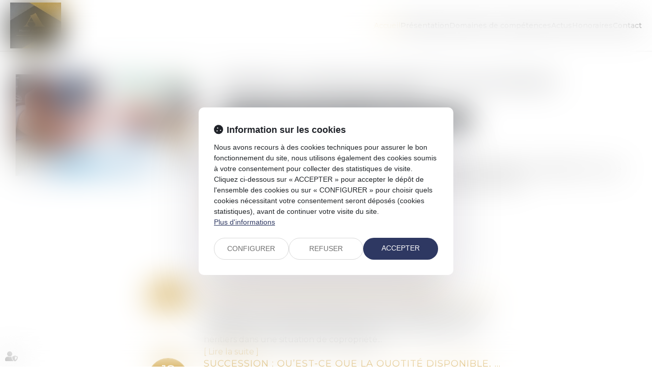

--- FILE ---
content_type: text/css
request_url: https://skins.azko.fr/audineau-marie/audineau-marie.css?v=20251126-1500_20221025-123143
body_size: 97595
content:
@import"https://fonts.googleapis.com/css2?family=Montserrat:ital,wght@0,100;0,200;0,300;0,400;0,500;0,600;0,700;0,800;0,900;1,100;1,200;1,300;1,400;1,500;1,600;1,700;1,800;1,900&display=swap";@import"https://static.azko.fr/js/jquery/jquery-fancybox/jquery.fancybox.min.css";@import"https://static.azko.fr/css/font-awesome-5.5.0/css/all.min.css";@import"https://fonts.googleapis.com/css?family=Poppins:100,100italic,200,200italic,300,300italic,regular,italic,500,500italic,600,600italic,700,700italic,800,800italic,900,900italic";.colorPicker_primary{color:#202329}.colorPicker_secondary{color:#c99524}.colorPicker_tertiary{color:#ccc}.topRS ul.listeRS,footer ul.listeRS,footer .menufooter-1 ul,footer .tweets,body.annu_fiche_avocat .annuaireFicheContent .annuaireFicheSocialNetwork ul,ul.listeAnnoncesGrid,body.actu_article .articles_historique>ul,.domainesDetail__btn ul,.bloc-carrefour .sousMenu ul,.bloc-carrefour ul{padding:0;margin:0;list-style:none}.annuaire-equipe .annuaireFicheMini::after,.annuaire-equipe .annuaireFicheMiniContainer .btnAnnuaireDetail{position:absolute;left:0;top:0;width:100%;height:100%}.container::after,.container::before,section>.sectionContainer::before,section>.sectionContainer::after{display:none}.container{width:100%;max-width:100%;padding:0}h1{margin-top:0rem}.form-control{border-radius:0;border-radius:.8rem}.actu_share{padding:0}.actu_share .shareFbFrame{display:none}.actu_share a{background:transparent}.actu_share a.shareFb{display:inline-block}.carousel-control.right,.carousel-control.left{background-image:none}.captchaField input{border-radius:0;border-radius:.8rem 0 0 .8rem}a.lienimage:hover img{opacity:1}body #bandeauCookieBtn a::before{font-family:"Font Awesome 5 Free"}body #bandeauCookies a.btnStandard.btnCookiesAccepter::before,body #bandeauCookies a.btnStandard.btnCookiesConfigurer::before,body #bandeauCookies a.btnStandard.btnCookiesRefuser::before{font-family:"Font Awesome 5 Free"}body #bandeauCookieDialogBox .bandeauCookieTitle:before,body .ui-dialog.bandeauCookieDialogBox .ui-dialog-titlebar-close::before,body .ui-dialog .ui-dialog-titlebar-close::before,body #bandeauCookieDialogBox .bandeauCookiesBoutons .btnToutAccepter:before,body #bandeauCookieDialogBox .bandeauCookiesBoutons .btnToutRefuser:before,body #bandeauCookieDialogBox .bandeauCookieItemAnalytics>label:before,body .ui-dialog.bandeauCookieDialogBox button .ui-button-text:before{font-family:"Font Awesome 5 Free"}/*! modern-normalize v1.1.0 | MIT License | https://github.com/sindresorhus/modern-normalize */*,::before,::after{box-sizing:border-box}html{tab-size:4}html{line-height:1.15;-webkit-text-size-adjust:100%}body{margin:0}body{font-family:system-ui,-apple-system,"Segoe UI",Roboto,Helvetica,Arial,sans-serif,"Apple Color Emoji","Segoe UI Emoji"}hr{height:0;color:inherit}abbr[title]{-webkit-text-decoration:underline dotted;text-decoration:underline dotted}b,strong{font-weight:bolder}code,kbd,samp,pre{font-family:ui-monospace,SFMono-Regular,Consolas,"Liberation Mono",Menlo,monospace;font-size:1em}small{font-size:80%}sub,sup{font-size:75%;line-height:0;position:relative;vertical-align:baseline}sub{bottom:-0.25em}sup{top:-0.5em}table{text-indent:0;border-color:inherit}button,input,optgroup,select,textarea{font-family:inherit;font-size:100%;line-height:1.15;margin:0}button,select{text-transform:none}button,[type=button],[type=reset],[type=submit]{-webkit-appearance:button}::-moz-focus-inner{border-style:none;padding:0}:-moz-focusring{outline:1px dotted ButtonText}:-moz-ui-invalid{box-shadow:none}legend{padding:0}progress{vertical-align:baseline}::-webkit-inner-spin-button,::-webkit-outer-spin-button{height:auto}[type=search]{-webkit-appearance:textfield;outline-offset:-2px}::-webkit-search-decoration{-webkit-appearance:none}::-webkit-file-upload-button{-webkit-appearance:button;font:inherit}summary{display:list-item}blockquote,dl,dd,hr,figure,p,pre{margin:0}button{background-color:transparent;background-image:none}fieldset{margin:0;padding:0}html{font-family:Roboto;line-height:1.5}body{font-family:inherit;line-height:inherit}*,::before,::after{box-sizing:border-box;border-width:0;border-style:solid;border-color:currentColor}hr{border-top-width:1px}img{border-style:solid}textarea{resize:vertical}input::placeholder,textarea::placeholder{opacity:1;color:#9ca3af}button,[role=button]{cursor:pointer}:-moz-focusring{outline:auto}a{color:inherit;text-decoration:inherit}button,input,optgroup,select,textarea{padding:0;line-height:inherit;color:inherit}pre,code,kbd,samp{font-family:ui-monospace,SFMono-Regular,Menlo,Monaco,Consolas,"Liberation Mono","Courier New",monospace}img,svg,video,canvas,audio,iframe,embed,object{display:block;vertical-align:middle}img,video{max-width:100%;height:auto}a,a:hover,a:focus{text-decoration:none;outline:none}a{transition:all 0.3s ease-in-out;outline:none}html{font-size:62.5%}body{font-size:1.6rem;font-family:"Montserrat";font-weight:400;background-color:transparent;color:#050505}@media(max-width: 767.98px){body{font-size:1.4rem}}h1,h2,h3{font-family:"Montserrat"}.filAriane{display:none}section>.sectionContainer{max-width:125rem;padding:0 1.5rem;justify-content:space-between}@media(max-width: 767.98px){section>.sectionContainer{padding:0 1.5rem}}body.annu_fiche_avocat .annuaireFicheContent ul,body.actu_article .article_container ul,.content_plansite ul,.pagedefaut .richtext ul{list-style:none;padding:0 0 0 1.6rem}body.annu_fiche_avocat .annuaireFicheContent ul li,body.actu_article .article_container ul li,.content_plansite ul li,.pagedefaut .richtext ul li{position:relative;padding:.2rem 0}body.annu_fiche_avocat .annuaireFicheContent ul li::before,body.actu_article .article_container ul li::before,.content_plansite ul li::before,.pagedefaut .richtext ul li::before{content:"";width:.6rem;height:.6rem;background-color:#c99524;position:absolute;left:calc(-1.6rem + 0.1rem);top:1rem;border-radius:10rem}body.annu_fiche_avocat .annuaireFicheContent ul li ul li::before,body.actu_article .article_container ul li ul li::before,.content_plansite ul li ul li::before,.pagedefaut .richtext ul li ul li::before{border:.1rem solid #c99524;background:none}h1{font-size:calc(1.76rem + 1.2vw)}@media(min-width: 1200px){h1{font-size:3.2rem}}h2{font-size:calc(1.7rem + 0.75vw)}@media(min-width: 1200px){h2{font-size:2.6rem}}h3{font-size:calc(1.66rem + 0.45vw)}@media(min-width: 1200px){h3{font-size:2.2rem}}h4{font-size:calc(1.64rem + 0.3vw)}@media(min-width: 1200px){h4{font-size:2rem}}h5{font-size:calc(1.62rem + 0.15vw)}@media(min-width: 1200px){h5{font-size:1.8rem}}h6{font-size:1.6rem}.content_script{display:none}.captchaField .captcha-col1 img{display:inline-block}table{display:block;overflow:auto;max-width:calc(100vw - (2 * 1.5rem))}@media(max-width: 767.98px){table{max-width:calc(100vw - (2 * 1.5rem))}}.richtext a[class*=picto__before]::before{margin-right:.8rem}.richtext a[class*=picto__after]::after{margin-left:.8rem}.mainPageArticle a[class*=picto__before]::before{margin-right:.8rem}.mainPageArticle a[class*=picto__after]::after{margin-left:.8rem}.ui-accordion.ui-widget{z-index:0;font-family:"Montserrat";font-size:1.6rem}@media(max-width: 767.98px){.ui-accordion.ui-widget{font-size:1.4rem}}#mainMenu{padding:0;max-height:initial}#mainMenu ul.menu-principal>li{padding:0}#mainMenu ul.menu-principal>li>a{color:#000;background:transparent}#mainMenu ul.menu-principal>li>a:focus,#mainMenu ul.menu-principal>li>a:hover{color:#c99524}@media(max-width: 767.98px){#mainMenu ul.menu-principal>li>a{color:#050505}}.navbar-toggle{padding:0;margin:0}.menu-principal li.nav--non-clickable>a:not(.non-clickable){display:none}.menu-principal li.nav--non-clickable>a.non-clickable{display:inline-block;cursor:default}@media(max-width: 767.98px){.menu-principal li.nav--non-clickable>a:not(.navigate){display:none}.menu-principal li.nav--non-clickable>a.navigate{display:inline-block}}.menu-principal li.nav--clickable>a:not(.clickable){display:none}.menu-principal li.nav--clickable>a.clickable{display:inline-block}@media(max-width: 767.98px){.menu-principal li.nav--clickable>a:not(.navigate){display:none}.menu-principal li.nav--clickable>a.navigate{display:inline-block}}.menu-principal li.nav--navigate>a:not(.navigate){display:none}.menu-principal li.nav--navigate>a.navigate{display:inline-block}@media(max-width: 767.98px){.menu-principal li.nav--navigate>a:not(.navigate){display:none}.menu-principal li.nav--navigate>a.navigate{display:inline-block}}header{background:#fff}ul.listeAnnoncesGrid .item,.bloc-annonce .mdr_annonces{box-shadow:0 .2rem .8rem 0 rgba(0,0,0,.16);background:#fff;color:#000;border-radius:.4rem}.iframeML{width:100%;margin:5rem auto}.fadeIn{animation-name:fadeIn;animation-fill-mode:both}.fadeInLeft{animation-name:fadeInLeft;animation-fill-mode:both}.fadeInUp{animation-name:fadeInUp;animation-fill-mode:both}.fadeInRight{animation-name:fadeInRight;animation-fill-mode:both}.fadeInDown{animation-name:fadeInDown;animation-fill-mode:both}.fadeInLeft--xs{animation-name:fadeInLeft--xs;animation-fill-mode:both}.fadeInDown--xs{animation-name:fadeInDown--xs;animation-fill-mode:both}.fadeInUp--xs{animation-name:fadeInUp--xs;animation-fill-mode:both}.fadeInRight--xs{animation-name:fadeInRight--xs;animation-fill-mode:both}.jello-horizontal{animation-name:jello-horizontal;animation-fill-mode:both}@media(min-width: 768px){@keyframes fadeIn{from{opacity:0}to{opacity:1}}@keyframes fadeInLeft{from{opacity:0;transform:translate3d(-100%, 0, 0)}to{opacity:1;transform:translate3d(0, 0, 0)}}@keyframes fadeInUp{from{opacity:0;transform:translate3d(0, 100%, 0)}to{opacity:1;transform:translate3d(0, 0, 0)}}@keyframes fadeInRight{from{opacity:0;transform:translate3d(100%, 0, 0)}to{opacity:1;transform:translate3d(0, 0, 0)}}@keyframes fadeInDown{from{opacity:0;transform:translate3d(0, -100%, 0)}to{opacity:1;transform:translate3d(0, 0, 0)}}@keyframes jello-horizontal{0%{transform:scale3d(1, 1, 1) translateX(-50%)}30%{transform:scale3d(1.25, 0.75, 1) translateX(-50%)}40%{transform:scale3d(0.75, 1.25, 1) translateX(-50%)}50%{transform:scale3d(1.15, 0.85, 1) translateX(-50%)}65%{transform:scale3d(0.95, 1.05, 1) translateX(-50%)}75%{transform:scale3d(1.05, 0.95, 1) translateX(-50%)}100%{transform:scale3d(1, 1, 1) translateX(-50%)}}@keyframes fadeInUp--xs{0%{opacity:0;transform:translateY(20px)}100%{opacity:1;transform:translateY(0)}}@keyframes fadeInLeft--xs{0%{opacity:0;transform:translateX(-20px)}100%{opacity:1;transform:translateX(0)}}@keyframes fadeInRight--xs{0%{opacity:0;transform:translateX(20px)}100%{opacity:1;transform:translateX(0)}}@keyframes fadeInDown--xs{0%{opacity:0;transform:translateY(-20px)}100%{opacity:1;transform:translateY(0)}}}.anim__time--xs{animation-duration:.1s}.anim__time--sm{animation-duration:.2s}.anim__time--md{animation-duration:.3s}.anim__time--lg{animation-duration:.5s}.anim__time--xl{animation-duration:1s}.anim__time--xxl{animation-duration:2s}.anim__type--ease{animation-timing-function:ease}.anim__type--ease-in{animation-timing-function:ease-in}.anim__type--ease-out{animation-timing-function:ease-out}.anim__type--ease-in-out{animation-timing-function:ease-in-out}.anim__type--linear{animation-timing-function:linear}.anim__type--step-start{animation-timing-function:step-start}.anim__type--step-end{animation-timing-function:step-end}.anim__dir--normal{animation-direction:normal}.anim__dir--reverse{animation-direction:reverse}.anim__dir--alternate{animation-direction:alternate}.anim__dir--alternate-reverse{animation-direction:alternate-reverse}.anim__fill--none{animation-fill-mode:none}.anim__fill--forwards{animation-fill-mode:forwards}.anim__fill--backwards{animation-fill-mode:backwards}.anim__fill--both{animation-fill-mode:both}.anim__delay--xs{animation-delay:.3s}.anim__delay--sm{animation-delay:.4s}.anim__delay--md{animation-delay:.5s}.anim__delay--lg{animation-delay:.6s}.anim__delay--xl{animation-delay:.7s}.anim__delay--xxl{animation-delay:.8s}.anim__count--infinite{animation-iteration-count:infinite}.anim__count--xs{animation-iteration-count:1.5}.anim__count--sm{animation-iteration-count:2}.anim__count--md{animation-iteration-count:2.5}.anim__count--lg{animation-iteration-count:3}.anim__count--xl{animation-iteration-count:3.5}.anim__count--xxl{animation-iteration-count:4}.color-primary{color:#202329}.color-secondary{color:#c99524}.color-tertiary{color:#ccc}.color-white{color:#fff}.bg-white{background:#fff}.bg-black{background:#000}.color-primary--900{color:rgba(32,35,41,.9)}.color-secondary--900{color:rgba(201,149,36,.9)}.color-tertiary--900{color:rgba(204,204,204,.9)}.color-black--900{color:rgba(0,0,0,.9)}.color-white--900{color:rgba(255,255,255,.9)}.color-primary--800{color:rgba(32,35,41,.8)}.color-secondary--800{color:rgba(201,149,36,.8)}.color-tertiary--800{color:rgba(204,204,204,.8)}.color-black--800{color:rgba(0,0,0,.8)}.color-white--800{color:rgba(255,255,255,.8)}.color-primary--700{color:rgba(32,35,41,.7)}.color-secondary--700{color:rgba(201,149,36,.7)}.color-tertiary--700{color:rgba(204,204,204,.7)}.color-black--700{color:rgba(0,0,0,.7)}.color-white--700{color:rgba(255,255,255,.7)}.color-primary--600{color:rgba(32,35,41,.6)}.color-secondary--600{color:rgba(201,149,36,.6)}.color-tertiary--600{color:rgba(204,204,204,.6)}.color-black--600{color:rgba(0,0,0,.6)}.color-white--600{color:rgba(255,255,255,.6)}.color-primary--500{color:rgba(32,35,41,.5)}.color-secondary--500{color:rgba(201,149,36,.5)}.color-tertiary--500{color:rgba(204,204,204,.5)}.color-black--500{color:rgba(0,0,0,.5)}.color-white--500{color:rgba(255,255,255,.5)}.color-primary--400{color:rgba(32,35,41,.4)}.color-secondary--400{color:rgba(201,149,36,.4)}.color-tertiary--400{color:rgba(204,204,204,.4)}.color-black--400{color:rgba(0,0,0,.4)}.color-white--400{color:rgba(255,255,255,.4)}.color-primary--300{color:rgba(32,35,41,.3)}.color-secondary--300{color:rgba(201,149,36,.3)}.color-tertiary--300{color:rgba(204,204,204,.3)}.color-black--300{color:rgba(0,0,0,.3)}.color-white--300{color:rgba(255,255,255,.3)}.color-primary--200{color:rgba(32,35,41,.2)}.color-secondary--200{color:rgba(201,149,36,.2)}.color-tertiary--200{color:rgba(204,204,204,.2)}.color-black--200{color:rgba(0,0,0,.2)}.color-white--200{color:rgba(255,255,255,.2)}.color-primary--100{color:rgba(32,35,41,.1)}.color-secondary--100{color:rgba(201,149,36,.1)}.color-tertiary--100{color:rgba(204,204,204,.1)}.color-black--100{color:rgba(0,0,0,.1)}.color-white--100{color:rgba(255,255,255,.1)}.color-primary--50{color:rgba(32,35,41,.05)}.color-secondary--50{color:rgba(201,149,36,.05)}.color-tertiary--50{color:rgba(204,204,204,.05)}.color-black--50{color:rgba(0,0,0,.05)}.color-white--50{color:rgba(255,255,255,.05)}.bg-primary{background:#202329;color:#fff}.bg-primary__h1 h1,.bg-primary__h1 h1 a{color:#fff}.bg-primary__h2 h2,.bg-primary__h2 h2 a{color:#fff}.bg-primary__h3 h3,.bg-primary__h3 h3 a{color:#fff}.bg-primary__h4 h4,.bg-primary__h4 h4 a{color:#fff}.bg-primary__h5 h5,.bg-primary__h5 h5 a{color:#fff}.bg-primary__h6 h6,.bg-primary__h6 h6 a{color:#fff}.bg-secondary{background:#c99524;color:#fff}.bg-secondary__h1 h1,.bg-secondary__h1 h1 a{color:#fff}.bg-secondary__h2 h2,.bg-secondary__h2 h2 a{color:#fff}.bg-secondary__h3 h3,.bg-secondary__h3 h3 a{color:#fff}.bg-secondary__h4 h4,.bg-secondary__h4 h4 a{color:#fff}.bg-secondary__h5 h5,.bg-secondary__h5 h5 a{color:#fff}.bg-secondary__h6 h6,.bg-secondary__h6 h6 a{color:#fff}.bg-tertiary{background:#ccc;color:#050505}.bg-tertiary__h1 h1,.bg-tertiary__h1 h1 a{color:#050505}.bg-tertiary__h2 h2,.bg-tertiary__h2 h2 a{color:#050505}.bg-tertiary__h3 h3,.bg-tertiary__h3 h3 a{color:#050505}.bg-tertiary__h4 h4,.bg-tertiary__h4 h4 a{color:#050505}.bg-tertiary__h5 h5,.bg-tertiary__h5 h5 a{color:#050505}.bg-tertiary__h6 h6,.bg-tertiary__h6 h6 a{color:#050505}.bg-primary--900{background:rgba(32,35,41,.9)}.bg-secondary--900{background:rgba(201,149,36,.9)}.bg-tertiary--900{background:rgba(204,204,204,.9)}.bg-black--900{background:rgba(0,0,0,.9)}.bg-white--900{background:rgba(255,255,255,.9)}.bg-primary--800{background:rgba(32,35,41,.8)}.bg-secondary--800{background:rgba(201,149,36,.8)}.bg-tertiary--800{background:rgba(204,204,204,.8)}.bg-black--800{background:rgba(0,0,0,.8)}.bg-white--800{background:rgba(255,255,255,.8)}.bg-primary--700{background:rgba(32,35,41,.7)}.bg-secondary--700{background:rgba(201,149,36,.7)}.bg-tertiary--700{background:rgba(204,204,204,.7)}.bg-black--700{background:rgba(0,0,0,.7)}.bg-white--700{background:rgba(255,255,255,.7)}.bg-primary--600{background:rgba(32,35,41,.6)}.bg-secondary--600{background:rgba(201,149,36,.6)}.bg-tertiary--600{background:rgba(204,204,204,.6)}.bg-black--600{background:rgba(0,0,0,.6)}.bg-white--600{background:rgba(255,255,255,.6)}.bg-primary--500{background:rgba(32,35,41,.5)}.bg-secondary--500{background:rgba(201,149,36,.5)}.bg-tertiary--500{background:rgba(204,204,204,.5)}.bg-black--500{background:rgba(0,0,0,.5)}.bg-white--500{background:rgba(255,255,255,.5)}.bg-primary--400{background:rgba(32,35,41,.4)}.bg-secondary--400{background:rgba(201,149,36,.4)}.bg-tertiary--400{background:rgba(204,204,204,.4)}.bg-black--400{background:rgba(0,0,0,.4)}.bg-white--400{background:rgba(255,255,255,.4)}.bg-primary--300{background:rgba(32,35,41,.3)}.bg-secondary--300{background:rgba(201,149,36,.3)}.bg-tertiary--300{background:rgba(204,204,204,.3)}.bg-black--300{background:rgba(0,0,0,.3)}.bg-white--300{background:rgba(255,255,255,.3)}.bg-primary--200{background:rgba(32,35,41,.2)}.bg-secondary--200{background:rgba(201,149,36,.2)}.bg-tertiary--200{background:rgba(204,204,204,.2)}.bg-black--200{background:rgba(0,0,0,.2)}.bg-white--200{background:rgba(255,255,255,.2)}.bg-primary--100{background:rgba(32,35,41,.1)}.bg-secondary--100{background:rgba(201,149,36,.1)}.bg-tertiary--100{background:rgba(204,204,204,.1)}.bg-black--100{background:rgba(0,0,0,.1)}.bg-white--100{background:rgba(255,255,255,.1)}.bg-primary--50{background:rgba(32,35,41,.05)}.bg-secondary--50{background:rgba(201,149,36,.05)}.bg-tertiary--50{background:rgba(204,204,204,.05)}.bg-black--50{background:rgba(0,0,0,.05)}.bg-white--50{background:rgba(255,255,255,.05)}body.lg-fr .display--en,body.lg-fr .display--be,body.lg-fr .display--it,body.lg-fr .display--es,body.lg-en .display--fr,body.lg-en .display--be,body.lg-en .display--it,body.lg-en .display--es,body.lg-be .display--fr,body.lg-be .display--en,body.lg-be .display--it,body.lg-be .display--es,body.lg-it .display--fr,body.lg-it .display--en,body.lg-it .display--be,body.lg-it .display--es,body.lg-es .display--fr,body.lg-es .display--en,body.lg-es .display--be,body.lg-es .display--it{display:none !important}body.lg-fr .btnLangue__fr,body.lg-en .btnLangue__en,body.lg-be .btnLangue__be,body.lg-it .btnLangue__it,body.lg-es .btnLangue__es{opacity:.5;pointer-events:none}.dropdown--none .menu-dropdown,.dropdown--none .dropdown-menu{display:none !important}@media(min-width: 375px){.xs\:dropdown--none .menu-dropdown,.xs\:dropdown--none .dropdown-menu{display:none !important}}@media(min-width: 576px){.sm\:dropdown--none .menu-dropdown,.sm\:dropdown--none .dropdown-menu{display:none !important}}@media(min-width: 768px){.md\:dropdown--none .menu-dropdown,.md\:dropdown--none .dropdown-menu{display:none !important}}@media(min-width: 992px){.lg\:dropdown--none .menu-dropdown,.lg\:dropdown--none .dropdown-menu{display:none !important}}@media(min-width: 1200px){.xl\:dropdown--none .menu-dropdown,.xl\:dropdown--none .dropdown-menu{display:none !important}}@media(min-width: 1400px){.xxl\:dropdown--none .menu-dropdown,.xxl\:dropdown--none .dropdown-menu{display:none !important}}.subdropdown--none .menu-subdropdown,.subdropdown--none .subdropdown-menu{display:none !important}@media(min-width: 375px){.xs\:subdropdown--none .menu-subdropdown,.xs\:subdropdown--none .subdropdown-menu{display:none !important}}@media(min-width: 576px){.sm\:subdropdown--none .menu-subdropdown,.sm\:subdropdown--none .subdropdown-menu{display:none !important}}@media(min-width: 768px){.md\:subdropdown--none .menu-subdropdown,.md\:subdropdown--none .subdropdown-menu{display:none !important}}@media(min-width: 992px){.lg\:subdropdown--none .menu-subdropdown,.lg\:subdropdown--none .subdropdown-menu{display:none !important}}@media(min-width: 1200px){.xl\:subdropdown--none .menu-subdropdown,.xl\:subdropdown--none .subdropdown-menu{display:none !important}}@media(min-width: 1400px){.xxl\:subdropdown--none .menu-subdropdown,.xxl\:subdropdown--none .subdropdown-menu{display:none !important}}@media(max-width: 375px){.xs\:dropdown--display .menu-dropdown,.xs\:dropdown--display .dropdown-menu{display:none !important}}@media(max-width: 375px){.xs\:subdropdown--display .menu-subdropdown,.xs\:subdropdown--display .subdropdown-menu{display:none !important}}@media(max-width: 576px){.sm\:dropdown--display .menu-dropdown,.sm\:dropdown--display .dropdown-menu{display:none !important}}@media(max-width: 576px){.sm\:subdropdown--display .menu-subdropdown,.sm\:subdropdown--display .subdropdown-menu{display:none !important}}@media(max-width: 768px){.md\:dropdown--display .menu-dropdown,.md\:dropdown--display .dropdown-menu{display:none !important}}@media(max-width: 768px){.md\:subdropdown--display .menu-subdropdown,.md\:subdropdown--display .subdropdown-menu{display:none !important}}@media(max-width: 992px){.lg\:dropdown--display .menu-dropdown,.lg\:dropdown--display .dropdown-menu{display:none !important}}@media(max-width: 992px){.lg\:subdropdown--display .menu-subdropdown,.lg\:subdropdown--display .subdropdown-menu{display:none !important}}@media(max-width: 1200px){.xl\:dropdown--display .menu-dropdown,.xl\:dropdown--display .dropdown-menu{display:none !important}}@media(max-width: 1200px){.xl\:subdropdown--display .menu-subdropdown,.xl\:subdropdown--display .subdropdown-menu{display:none !important}}@media(max-width: 1400px){.xxl\:dropdown--display .menu-dropdown,.xxl\:dropdown--display .dropdown-menu{display:none !important}}@media(max-width: 1400px){.xxl\:subdropdown--display .menu-subdropdown,.xxl\:subdropdown--display .subdropdown-menu{display:none !important}}.picto__before--facebook-f::before,.picto__after--facebook-f::after{font-family:"Font Awesome 5 Brands";font-weight:normal;content:"";display:inline-block}.picto__before--facebook-square::before,.picto__after--facebook-square::after{font-family:"Font Awesome 5 Brands";font-weight:normal;content:"";display:inline-block}.picto__before--facebook::before,.picto__after--facebook::after{font-family:"Font Awesome 5 Brands";font-weight:normal;content:"";display:inline-block}.picto__before--twitter::before,.picto__after--twitter::after{font-family:"Font Awesome 5 Brands";font-weight:normal;content:"";display:inline-block}.picto__before--twitter-square::before,.picto__after--twitter-square::after{font-family:"Font Awesome 5 Brands";font-weight:normal;content:"";display:inline-block}.picto__before--instagram::before,.picto__after--instagram::after{font-family:"Font Awesome 5 Brands";font-weight:normal;content:"";display:inline-block}.picto__before--linkedin-in::before,.picto__after--linkedin-in::after{font-family:"Font Awesome 5 Brands";font-weight:normal;content:"";display:inline-block}.picto__before--linkedin::before,.picto__after--linkedin::after{font-family:"Font Awesome 5 Brands";font-weight:normal;content:"";display:inline-block}.picto__before--youtube::before,.picto__after--youtube::after{font-family:"Font Awesome 5 Brands";font-weight:normal;content:"";display:inline-block}.picto__before--soundcloud::before,.picto__after--soundcloud::after{font-family:"Font Awesome 5 Brands";font-weight:normal;content:"";display:inline-block}.picto__before--angle-down::before,.picto__after--angle-down::after{font-family:"Font Awesome 5 Free";font-weight:900;content:"";display:inline-block}.picto__before--angle-left::before,.picto__after--angle-left::after{font-family:"Font Awesome 5 Free";font-weight:900;content:"";display:inline-block}.picto__before--angle-right::before,.picto__after--angle-right::after{font-family:"Font Awesome 5 Free";font-weight:900;content:"";display:inline-block}.picto__before--angle-up::before,.picto__after--angle-up::after{font-family:"Font Awesome 5 Free";font-weight:900;content:"";display:inline-block}.picto__before--arrow-circle-down::before,.picto__after--arrow-circle-down::after{font-family:"Font Awesome 5 Free";font-weight:900;content:"";display:inline-block}.picto__before--arrow-circle-left::before,.picto__after--arrow-circle-left::after{font-family:"Font Awesome 5 Free";font-weight:900;content:"";display:inline-block}.picto__before--arrow-circle-right::before,.picto__after--arrow-circle-right::after{font-family:"Font Awesome 5 Free";font-weight:900;content:"";display:inline-block}.picto__before--arrow-circle-up::before,.picto__after--arrow-circle-up::after{font-family:"Font Awesome 5 Free";font-weight:900;content:"";display:inline-block}.picto__before--arrow-down::before,.picto__after--arrow-down::after{font-family:"Font Awesome 5 Free";font-weight:900;content:"";display:inline-block}.picto__before--arrow-left::before,.picto__after--arrow-left::after{font-family:"Font Awesome 5 Free";font-weight:900;content:"";display:inline-block}.picto__before--arrow-right::before,.picto__after--arrow-right::after{font-family:"Font Awesome 5 Free";font-weight:900;content:"";display:inline-block}.picto__before--arrow-up::before,.picto__after--arrow-up::after{font-family:"Font Awesome 5 Free";font-weight:900;content:"";display:inline-block}.picto__before--arrow-alt-circle-down::before,.picto__after--arrow-alt-circle-down::after{font-family:"Font Awesome 5 Free";font-weight:900;content:"";display:inline-block}.picto__before--arrow-alt-circle-left::before,.picto__after--arrow-alt-circle-left::after{font-family:"Font Awesome 5 Free";font-weight:900;content:"";display:inline-block}.picto__before--arrow-alt-circle-right::before,.picto__after--arrow-alt-circle-right::after{font-family:"Font Awesome 5 Free";font-weight:900;content:"";display:inline-block}.picto__before--arrow-alt-circle-up::before,.picto__after--arrow-alt-circle-up::after{font-family:"Font Awesome 5 Free";font-weight:900;content:"";display:inline-block}.picto__before--bell::before,.picto__after--bell::after{font-family:"Font Awesome 5 Free";font-weight:900;content:"";display:inline-block}.picto__before--book-open-cover::before,.picto__after--book-open-cover::after{font-family:"Font Awesome 5 Free";font-weight:900;content:"";display:inline-block}.picto__before--book-open::before,.picto__after--book-open::after{font-family:"Font Awesome 5 Free";font-weight:900;content:"";display:inline-block}.picto__before--bolt::before,.picto__after--bolt::after{font-family:"Font Awesome 5 Free";font-weight:900;content:"";display:inline-block}.picto__before--briefcase::before,.picto__after--briefcase::after{font-family:"Font Awesome 5 Free";font-weight:900;content:"";display:inline-block}.picto__before--envelope::before,.picto__after--envelope::after{font-family:"Font Awesome 5 Free";font-weight:900;content:"";display:inline-block}.picto__before--calendar-check::before,.picto__after--calendar-check::after{font-family:"Font Awesome 5 Free";font-weight:400;content:"";display:inline-block}.picto__before--calendar-day::before,.picto__after--calendar-day::after{font-family:"Font Awesome 5 Free";font-weight:900;content:"";display:inline-block}.picto__before--calendar-days::before,.picto__after--calendar-days::after{font-family:"Font Awesome 5 Free";font-weight:900;content:"";display:inline-block}.picto__before--calendar-alt::before,.picto__after--calendar-alt::after{font-family:"Font Awesome 5 Free";font-weight:900;content:"";display:inline-block}.picto__before--chalkboard-teacher::before,.picto__after--chalkboard-teacher::after{font-family:"Font Awesome 5 Free";font-weight:900;content:"";display:inline-block}.picto__before--chart-line::before,.picto__after--chart-line::after{font-family:"Font Awesome 5 Free";font-weight:900;content:"";display:inline-block}.picto__before--check-circle::before,.picto__after--check-circle::after{font-family:"Font Awesome 5 Free";font-weight:900;content:"";display:inline-block}.picto__before--coins::before,.picto__after--coins::after{font-family:"Font Awesome 5 Free";font-weight:900;content:"";display:inline-block}.picto__before--comment::before,.picto__after--comment::after{font-family:"Font Awesome 5 Free";font-weight:900;content:"";display:inline-block}.picto__before--credit-card::before,.picto__after--credit-card::after{font-family:"Font Awesome 5 Free";font-weight:900;content:"";display:inline-block}.picto__before--earth-americas::before,.picto__after--earth-americas::after{font-family:"Font Awesome 5 Free";font-weight:900;content:"";display:inline-block}.picto__before--file-alt::before,.picto__after--file-alt::after{font-family:"Font Awesome 5 Free";font-weight:900;content:"";display:inline-block}.picto__before--file-download::before,.picto__after--file-download::after{font-family:"Font Awesome 5 Free";font-weight:900;content:"";display:inline-block}.picto__before--file-upload::before,.picto__after--file-upload::after{font-family:"Font Awesome 5 Free";font-weight:900;content:"";display:inline-block}.picto__before--futbol::before,.picto__after--futbol::after{font-family:"Font Awesome 5 Free";font-weight:900;content:"";display:inline-block}.picto__before--graduation-cap::before,.picto__after--graduation-cap::after{font-family:"Font Awesome 5 Free";font-weight:900;content:"";display:inline-block}.picto__before--hand-holding-hand::before,.picto__after--hand-holding-hand::after{font-family:"Font Awesome 5 Free";font-weight:900;content:"";display:inline-block}.picto__before--house-building::before,.picto__after--house-building::after{font-family:"Font Awesome 5 Free";font-weight:900;content:"";display:inline-block}.picto__before--building-columns::before,.picto__after--building-columns::after{font-family:"Font Awesome 5 Free";font-weight:900;content:"";display:inline-block}.picto__before--lock::before,.picto__after--lock::after{font-family:"Font Awesome 5 Free";font-weight:900;content:"";display:inline-block}.picto__before--map-marker-alt::before,.picto__after--map-marker-alt::after{font-family:"Font Awesome 5 Free";font-weight:900;content:"";display:inline-block}.picto__before--mouse-pointer::before,.picto__after--mouse-pointer::after{font-family:"Font Awesome 5 Free";font-weight:900;content:"";display:inline-block}.picto__before--music::before,.picto__after--music::after{font-family:"Font Awesome 5 Free";font-weight:900;content:"";display:inline-block}.picto__before--paper-plane::before,.picto__after--paper-plane::after{font-family:"Font Awesome 5 Free";font-weight:900;content:"";display:inline-block}.picto__before--phone::before,.picto__after--phone::after{font-family:"Font Awesome 5 Free";font-weight:900;content:"";display:inline-block}.picto__before--phone-alt::before,.picto__after--phone-alt::after{font-family:"Font Awesome 5 Free";font-weight:900;content:"";display:inline-block}.picto__before--piggy-bank::before,.picto__after--piggy-bank::after{font-family:"Font Awesome 5 Free";font-weight:900;content:"";display:inline-block}.picto__before--satellite::before,.picto__after--satellite::after{font-family:"Font Awesome 5 Free";font-weight:900;content:"";display:inline-block}.picto__before--undo::before,.picto__after--undo::after{font-family:"Font Awesome 5 Free";font-weight:900;content:"";display:inline-block}.picto__before--users::before,.picto__after--users::after{font-family:"Font Awesome 5 Free";font-weight:900;content:"";display:inline-block}.picto__before--user::before,.picto__after--user::after{font-family:"Font Awesome 5 Free";font-weight:900;content:"";display:inline-block}.picto__before--wheelchair::before,.picto__after--wheelchair::after{font-family:"Font Awesome 5 Free";font-weight:900;content:"";display:inline-block}.picto__before--balance-scale::before,.picto__after--balance-scale::after{font-family:"Font Awesome 5 Free";font-weight:900;content:"";display:inline-block}.picto__before--gavel::before,.picto__after--gavel::after{font-family:"Font Awesome 5 Free";font-weight:900;content:"";display:inline-block}.picto__before--building::before,.picto__after--building::after{font-family:"Font Awesome 5 Free";font-weight:900;content:"";display:inline-block}.picto__before--file-signature::before,.picto__after--file-signature::after{font-family:"Font Awesome 5 Free";font-weight:900;content:"";display:inline-block}.picto__before--file-search::before,.picto__after--file-search::after{font-family:"Font Awesome 5 Free";font-weight:900;content:"";display:inline-block}.picto__before--file-contract::before,.picto__after--file-contract::after{font-family:"Font Awesome 5 Free";font-weight:900;content:"";display:inline-block}.picto__before--check::before,.picto__after--check::after{font-family:"Font Awesome 5 Free";font-weight:900;content:"";display:inline-block}.picto__before--clock::before,.picto__after--clock::after{font-family:"Font Awesome 5 Free";font-weight:900;content:"";display:inline-block}.picto__before--times-circle::before,.picto__after--times-circle::after{font-family:"Font Awesome 5 Free";font-weight:900;content:"";display:inline-block}.picto__before--times::before,.picto__after--times::after{font-family:"Font Awesome 5 Free";font-weight:900;content:"";display:inline-block}.picto__before--plus::before,.picto__after--plus::after{font-family:"Font Awesome 5 Free";font-weight:900;content:"\+";display:inline-block}.picto__before--plus-circle::before,.picto__after--plus-circle::after{font-family:"Font Awesome 5 Free";font-weight:900;content:"";display:inline-block}.picto__before--plus-square::before,.picto__after--plus-square::after{font-family:"Font Awesome 5 Free";font-weight:900;content:"";display:inline-block}.picto__before--child::before,.picto__after--child::after{font-family:"Font Awesome 5 Free";font-weight:900;content:"";display:inline-block}.picto__before--baby::before,.picto__after--baby::after{font-family:"Font Awesome 5 Free";font-weight:900;content:"";display:inline-block}.picto__before--handshake::before,.picto__after--handshake::after{font-family:"Font Awesome 5 Free";font-weight:900;content:"";display:inline-block}.picto__before--umbrella::before,.picto__after--umbrella::after{font-family:"Font Awesome 5 Free";font-weight:900;content:"";display:inline-block}.picto__before--user-tie::before,.picto__after--user-tie::after{font-family:"Font Awesome 5 Free";font-weight:900;content:"";display:inline-block}.picto__before--home::before,.picto__after--home::after{font-family:"Font Awesome 5 Free";font-weight:900;content:"";display:inline-block}.picto__before--box-open::before,.picto__after--box-open::after{font-family:"Font Awesome 5 Free";font-weight:900;content:"";display:inline-block}.picto__before--chart-pie::before,.picto__after--chart-pie::after{font-family:"Font Awesome 5 Free";font-weight:900;content:"";display:inline-block}.picto__before--download::before,.picto__after--download::after{font-family:"Font Awesome 5 Free";font-weight:900;content:"";display:inline-block}.picto__before--file-pdf::before,.picto__after--file-pdf::after{font-family:"Font Awesome 5 Free";font-weight:900;content:"";display:inline-block}.picto__before--heart::before,.picto__after--heart::after{font-family:"Font Awesome 5 Free";font-weight:900;content:"";display:inline-block}.picto__before--headphones-alt::before,.picto__after--headphones-alt::after{font-family:"Font Awesome 5 Free";font-weight:900;content:"";display:inline-block}.picto__before--headphones::before,.picto__after--headphones::after{font-family:"Font Awesome 5 Free";font-weight:900;content:"";display:inline-block}.picto__before--headset::before,.picto__after--headset::after{font-family:"Font Awesome 5 Free";font-weight:900;content:"";display:inline-block}.picto__before--info::before,.picto__after--info::after{font-family:"Font Awesome 5 Free";font-weight:900;content:"";display:inline-block}.picto__before--info-circle::before,.picto__after--info-circle::after{font-family:"Font Awesome 5 Free";font-weight:900;content:"";display:inline-block}.picto__before--link::before,.picto__after--link::after{font-family:"Font Awesome 5 Free";font-weight:900;content:"";display:inline-block}.picto__before--landmark::before,.picto__after--landmark::after{font-family:"Font Awesome 5 Free";font-weight:900;content:"";display:inline-block}.picto__before--microphone::before,.picto__after--microphone::after{font-family:"Font Awesome 5 Free";font-weight:900;content:"";display:inline-block}.picto__before--microphone-alt::before,.picto__after--microphone-alt::after{font-family:"Font Awesome 5 Free";font-weight:900;content:"";display:inline-block}.picto__before--fax::before,.picto__after--fax::after{font-family:"Font Awesome 5 Free";font-weight:900;content:"";display:inline-block}.picto__before--heart-broken::before,.picto__after--heart-broken::after{font-family:"Font Awesome 5 Free";font-weight:900;content:"";display:inline-block}.picto__before--hand-holding-usd::before,.picto__after--hand-holding-usd::after{font-family:"Font Awesome 5 Free";font-weight:900;content:"";display:inline-block}.picto__before--paste::before,.picto__after--paste::after{font-family:"Font Awesome 5 Free";font-weight:900;content:"";display:inline-block}.picto__before--exchange-alt::before,.picto__after--exchange-alt::after{font-family:"Font Awesome 5 Free";font-weight:900;content:"";display:inline-block}.picto__before--exclamation-triangle::before,.picto__after--exclamation-triangle::after{font-family:"Font Awesome 5 Free";font-weight:900;content:"";display:inline-block}.picto__before--exclamation-circle::before,.picto__after--exclamation-circle::after{font-family:"Font Awesome 5 Free";font-weight:900;content:"";display:inline-block}.picto__before--exclamation::before,.picto__after--exclamation::after{font-family:"Font Awesome 5 Free";font-weight:900;content:"\!";display:inline-block}.picto__before--search-minus::before,.picto__after--search-minus::after{font-family:"Font Awesome 5 Free";font-weight:900;content:"";display:inline-block}.picto__before--search-plus::before,.picto__after--search-plus::after{font-family:"Font Awesome 5 Free";font-weight:900;content:"";display:inline-block}.picto__before--search::before,.picto__after--search::after{font-family:"Font Awesome 5 Free";font-weight:900;content:"";display:inline-block}.picto__before--file-invoice::before,.picto__after--file-invoice::after{font-family:"Font Awesome 5 Free";font-weight:900;content:"";display:inline-block}.picto__before--file-invoice-dollar::before,.picto__after--file-invoice-dollar::after{font-family:"Font Awesome 5 Free";font-weight:900;content:"";display:inline-block}.picto__before--globe-europe::before,.picto__after--globe-europe::after{font-family:"Font Awesome 5 Free";font-weight:900;content:"";display:inline-block}.picto__before--user-injured::before,.picto__after--user-injured::after{font-family:"Font Awesome 5 Free";font-weight:900;content:"";display:inline-block}.picto__before--subway::before,.picto__after--subway::after{font-family:"Font Awesome 5 Free";font-weight:900;content:"";display:inline-block}.picto__before--train::before,.picto__after--train::after{font-family:"Font Awesome 5 Free";font-weight:900;content:"";display:inline-block}.picto__before--lightbulb::before,.picto__after--lightbulb::after{font-family:"Font Awesome 5 Free";font-weight:900;content:"";display:inline-block}.picto__before--globe-asia::before,.picto__after--globe-asia::after{font-family:"Font Awesome 5 Free";font-weight:900;content:"";display:inline-block}.picto__before--globe-americas::before,.picto__after--globe-americas::after{font-family:"Font Awesome 5 Free";font-weight:900;content:"";display:inline-block}.picto__before--globe-africa::before,.picto__after--globe-africa::after{font-family:"Font Awesome 5 Free";font-weight:900;content:"";display:inline-block}.picto__before--globe::before,.picto__after--globe::after{font-family:"Font Awesome 5 Free";font-weight:900;content:"";display:inline-block}.picto__before--shopping-cart::before,.picto__after--shopping-cart::after{font-family:"Font Awesome 5 Free";font-weight:900;content:"";display:inline-block}.picto__before--parking::before,.picto__after--parking::after{font-family:"Font Awesome 5 Free";font-weight:900;content:"";display:inline-block}.picto__before--user-lock::before,.picto__after--user-lock::after{font-family:"Font Awesome 5 Free";font-weight:900;content:"";display:inline-block}.picto__before--hands::before,.picto__after--hands::after{font-family:"Font Awesome 5 Free";font-weight:900;content:"";display:inline-block}.picto__before--hands-helping::before,.picto__after--hands-helping::after{font-family:"Font Awesome 5 Free";font-weight:900;content:"";display:inline-block}.picto__before--hand-rock::before,.picto__after--hand-rock::after{font-family:"Font Awesome 5 Free";font-weight:900;content:"";display:inline-block}.picto__before--hand-point-right::before,.picto__after--hand-point-right::after{font-family:"Font Awesome 5 Free";font-weight:900;content:"";display:inline-block}.picto__before--hand-point-left::before,.picto__after--hand-point-left::after{font-family:"Font Awesome 5 Free";font-weight:900;content:"";display:inline-block}.picto__before--hand-point-down::before,.picto__after--hand-point-down::after{font-family:"Font Awesome 5 Free";font-weight:900;content:"";display:inline-block}.picto__before--hand-point-up::before,.picto__after--hand-point-up::after{font-family:"Font Awesome 5 Free";font-weight:900;content:"";display:inline-block}.picto__before--hand-holding-medical::before,.picto__after--hand-holding-medical::after{font-family:"Font Awesome 5 Free";font-weight:900;content:"";display:inline-block}.picto__before--hand-holding-heart::before,.picto__after--hand-holding-heart::after{font-family:"Font Awesome 5 Free";font-weight:900;content:"";display:inline-block}.picto__before--thumbs-up::before,.picto__after--thumbs-up::after{font-family:"Font Awesome 5 Free";font-weight:900;content:"";display:inline-block}.picto__before--thumbs-down::before,.picto__after--thumbs-down::after{font-family:"Font Awesome 5 Free";font-weight:900;content:"";display:inline-block}.picto__before--bus::before,.picto__after--bus::after{font-family:"Font Awesome 5 Free";font-weight:900;content:"";display:inline-block}.picto__before--question::before,.picto__after--question::after{font-family:"Font Awesome 5 Free";font-weight:900;content:"\?";display:inline-block}.picto__before--question-circle::before,.picto__after--question-circle::after{font-family:"Font Awesome 5 Free";font-weight:900;content:"";display:inline-block}.picto__before--clipboard-list::before,.picto__after--clipboard-list::after{font-family:"Font Awesome 5 Free";font-weight:900;content:"";display:inline-block}.picto__before--clipboard-check::before,.picto__after--clipboard-check::after{font-family:"Font Awesome 5 Free";font-weight:900;content:"";display:inline-block}.picto__before--clipboard::before,.picto__after--clipboard::after{font-family:"Font Awesome 5 Free";font-weight:900;content:"";display:inline-block}.picto__before--leaf::before,.picto__after--leaf::after{font-family:"Font Awesome 5 Free";font-weight:900;content:"";display:inline-block}.picto__before--tractor::before,.picto__after--tractor::after{font-family:"Font Awesome 5 Free";font-weight:900;content:"";display:inline-block}.picto__before--pen-fancy::before,.picto__after--pen-fancy::after{font-family:"Font Awesome 5 Free";font-weight:900;content:"";display:inline-block}.picto__before--euro-sign::before,.picto__after--euro-sign::after{font-family:"Font Awesome 5 Free";font-weight:900;content:"";display:inline-block}.picto__before--hard-hat::before,.picto__after--hard-hat::after{font-family:"Font Awesome 5 Free";font-weight:900;content:"";display:inline-block}.picto__before--user-edit::before,.picto__after--user-edit::after{font-family:"Font Awesome 5 Free";font-weight:900;content:"";display:inline-block}.picto__before--sync::before,.picto__after--sync::after{font-family:"Font Awesome 5 Free";font-weight:900;content:"";display:inline-block}.picto__before--external-link-alt::before,.picto__after--external-link-alt::after{font-family:"Font Awesome 5 Free";font-weight:900;content:"";display:inline-block}.picto__before--external-link-square-alt::before,.picto__after--external-link-square-alt::after{font-family:"Font Awesome 5 Free";font-weight:900;content:"";display:inline-block}.picto__before--calculator::before,.picto__after--calculator::after{font-family:"Font Awesome 5 Free";font-weight:900;content:"";display:inline-block}.picto__before--user-friends::before,.picto__after--user-friends::after{font-family:"Font Awesome 5 Free";font-weight:900;content:"";display:inline-block}.picto__before--quote-right::before,.picto__after--quote-right::after{font-family:"Font Awesome 5 Free";font-weight:900;content:"";display:inline-block}.picto__before--quote-left::before,.picto__after--quote-left::after{font-family:"Font Awesome 5 Free";font-weight:900;content:"";display:inline-block}.picto__before--newspaper::before,.picto__after--newspaper::after{font-family:"Font Awesome 5 Free";font-weight:900;content:"";display:inline-block}.picto__before--file-edit::before,.picto__after--file-edit::after{font-family:"Font Awesome 5 Free";font-weight:900;content:"";display:inline-block}.picto__before--chevron-up::before,.picto__after--chevron-up::after{font-family:"Font Awesome 5 Free";font-weight:900;content:"";display:inline-block}.picto__before--chevron-right::before,.picto__after--chevron-right::after{font-family:"Font Awesome 5 Free";font-weight:900;content:"";display:inline-block}.picto__before--chevron-left::before,.picto__after--chevron-left::after{font-family:"Font Awesome 5 Free";font-weight:900;content:"";display:inline-block}.picto__before--chevron-down::before,.picto__after--chevron-down::after{font-family:"Font Awesome 5 Free";font-weight:900;content:"";display:inline-block}.picto__before--list::before,.picto__after--list::after{font-family:"Font Awesome 5 Free";font-weight:900;content:"";display:inline-block}.picto__before--book::before,.picto__after--book::after{font-family:"Font Awesome 5 Free";font-weight:900;content:"";display:inline-block}.picto__before--ring::before,.picto__after--ring::after{font-family:"Font Awesome 5 Free";font-weight:900;content:"";display:inline-block}.picto__before--store::before,.picto__after--store::after{font-family:"Font Awesome 5 Free";font-weight:900;content:"";display:inline-block}.picto__before--location-arrow::before,.picto__after--location-arrow::after{font-family:"Font Awesome 5 Free";font-weight:900;content:"";display:inline-block}.picto__before--list-ul::before,.picto__after--list-ul::after{font-family:"Font Awesome 5 Free";font-weight:900;content:"";display:inline-block}.picto__before--house-crack::before,.picto__after--house-crack::after{font-family:"Font Awesome 5 Free";font-weight:900;content:"";display:inline-block}.picto__before--city::before,.picto__after--city::after{font-family:"Font Awesome 5 Free";font-weight:900;content:"";display:inline-block}.picto__before--webcam::before,.picto__after--webcam::after{font-family:"Font Awesome 5 Free";font-weight:900;content:"";display:inline-block}.picto__before--video::before,.picto__after--video::after{font-family:"Font Awesome 5 Free";font-weight:900;content:"";display:inline-block}.picto__before--share-nodes::before,.picto__after--share-nodes::after{font-family:"Font Awesome 5 Free";font-weight:900;content:"";display:inline-block}.picto__before--user-cog::before,.picto__after--user-cog::after{font-family:"Font Awesome 5 Free";font-weight:900;content:"";display:inline-block}.picto__before--unlock-keyhole::before,.picto__after--unlock-keyhole::after{font-family:"Font Awesome 5 Free";font-weight:900;content:"";display:inline-block}.picto__before--circle-user::before,.picto__after--circle-user::after{font-family:"Font Awesome 5 Free";font-weight:900;content:"";display:inline-block}.picto__before--folder::before,.picto__after--folder::after{font-family:"Font Awesome 5 Free";font-weight:900;content:"";display:inline-block}.picto__before--pen-to-square::before,.picto__after--pen-to-square::after{font-family:"Font Awesome 5 Free";font-weight:900;content:"";display:inline-block}.picto__before--certificate::before,.picto__after--certificate::after{font-family:"Font Awesome 5 Free";font-weight:900;content:"";display:inline-block}.picto__before--arrow-from-top::before,.picto__after--arrow-from-top::after{font-family:"Font Awesome 5 Free";font-weight:900;content:"";display:inline-block}.picto__before--arrow-to-top::before,.picto__after--arrow-to-top::after{font-family:"Font Awesome 5 Free";font-weight:900;content:"";display:inline-block}.picto__before--money-check::before,.picto__after--money-check::after{font-family:"Font Awesome 5 Free";font-weight:900;content:"";display:inline-block}.picto__before--person-breastfeeding::before,.picto__after--person-breastfeeding::after{font-family:"Font Awesome 5 Free";font-weight:900;content:"";display:inline-block}.picto__before--rings-wedding::before,.picto__after--rings-wedding::after{font-family:"Font Awesome 5 Free";font-weight:900;content:"";display:inline-block}.picto__before--file-plus::before,.picto__after--file-plus::after{font-family:"Font Awesome 5 Free";font-weight:900;content:"";display:inline-block}.picto__before--file-import::before,.picto__after--file-import::after{font-family:"Font Awesome 5 Free";font-weight:900;content:"";display:inline-block}.picto__before--folder-open::before,.picto__after--folder-open::after{font-family:"Font Awesome 5 Free";font-weight:900;content:"";display:inline-block}.picto__before--rss::before,.picto__after--rss::after{font-family:"Font Awesome 5 Free";font-weight:900;content:"";display:inline-block}.picto__before--dice::before,.picto__after--dice::after{font-family:"Font Awesome 5 Free";font-weight:900;content:"";display:inline-block}.picto__before--list-check::before,.picto__after--list-check::after{font-family:"Font Awesome 5 Free";font-weight:900;content:"";display:inline-block}.picto__before--mobile-screen-button::before,.picto__after--mobile-screen-button::after{font-family:"Font Awesome 5 Free";font-weight:900;content:"";display:inline-block}.picto__before--power-off::before,.picto__after--power-off::after{font-family:"Font Awesome 5 Free";font-weight:900;content:"";display:inline-block}.picto__before--flag::before,.picto__after--flag::after{font-family:"Font Awesome 5 Free";font-weight:900;content:"";display:inline-block}.picto__before--family::before,.picto__after--family::after{font-family:"Font Awesome 5 Free";font-weight:900;content:"";display:inline-block}.picto__before--magnifying-glass::before,.picto__after--magnifying-glass::after{font-family:"Font Awesome 5 Free";font-weight:900;content:"";display:inline-block}.picto__before--tasks::before,.picto__after--tasks::after{font-family:"Font Awesome 5 Free";font-weight:900;content:"";display:inline-block}.picto__before--black-tie::before,.picto__after--black-tie::after{font-family:"Font Awesome 5 Brands";font-weight:normal;content:"";display:inline-block}.picto__before--comments::before,.picto__after--comments::after{font-family:"Font Awesome 5 Free";font-weight:900;content:"";display:inline-block}.picto__before--arrow-rotate-left::before,.picto__after--arrow-rotate-left::after{font-family:"Font Awesome 5 Free";font-weight:900;content:"";display:inline-block}.picto__before--shield::before,.picto__after--shield::after{font-family:"Font Awesome 5 Free";font-weight:900;content:"";display:inline-block}.picto__before--people-arrows::before,.picto__after--people-arrows::after{font-family:"Font Awesome 5 Free";font-weight:900;content:"";display:inline-block}.picto__before--person-biking::before,.picto__after--person-biking::after{font-family:"Font Awesome 5 Free";font-weight:900;content:"";display:inline-block}.picto__before--car::before,.picto__after--car::after{font-family:"Font Awesome 5 Free";font-weight:900;content:"";display:inline-block}.picto__before--address-card::before,.picto__after--address-card::after{font-family:"Font Awesome 5 Free";font-weight:900;content:"";display:inline-block}.picto__before--right-from-bracket::before,.picto__after--right-from-bracket::after{font-family:"Font Awesome 5 Free";font-weight:900;content:"";display:inline-block}.picto__before--right-to-bracket::before,.picto__after--right-to-bracket::after{font-family:"Font Awesome 5 Free";font-weight:900;content:"";display:inline-block}.picto__before--mobile::before,.picto__after--mobile::after{font-family:"Font Awesome 5 Free";font-weight:900;content:"";display:inline-block}.picto__before--tablet::before,.picto__after--tablet::after{font-family:"Font Awesome 5 Free";font-weight:900;content:"";display:inline-block}.picto__before--laptop::before,.picto__after--laptop::after{font-family:"Font Awesome 5 Free";font-weight:900;content:"";display:inline-block}.picto__before--desktop::before,.picto__after--desktop::after{font-family:"Font Awesome 5 Free";font-weight:900;content:"";display:inline-block}.picto__before--scale-unbalanced::before,.picto__after--scale-unbalanced::after{font-family:"Font Awesome 5 Free";font-weight:900;content:"";display:inline-block}.picto__before--book-medical::before,.picto__after--book-medical::after{font-family:"Font Awesome 5 Free";font-weight:900;content:"";display:inline-block}@media(min-width: 374px){.visible--xs{display:block !important}.visible-inline--xs{display:inline-block !important}.hidden--xs{display:none !important}}@media(max-width: 374px){.visible--xs{display:none !important}.hidden--xs{display:block !important}.hidden-inline--xs{display:inline-block !important}}@media(min-width: 575px){.visible--sm{display:block !important}.visible-inline--sm{display:inline-block !important}.hidden--sm{display:none !important}}@media(max-width: 575px){.visible--sm{display:none !important}.hidden--sm{display:block !important}.hidden-inline--sm{display:inline-block !important}}@media(min-width: 767px){.visible--md{display:block !important}.visible-inline--md{display:inline-block !important}.hidden--md{display:none !important}}@media(max-width: 767px){.visible--md{display:none !important}.hidden--md{display:block !important}.hidden-inline--md{display:inline-block !important}}@media(min-width: 991px){.visible--lg{display:block !important}.visible-inline--lg{display:inline-block !important}.hidden--lg{display:none !important}}@media(max-width: 991px){.visible--lg{display:none !important}.hidden--lg{display:block !important}.hidden-inline--lg{display:inline-block !important}}@media(min-width: 1199px){.visible--xl{display:block !important}.visible-inline--xl{display:inline-block !important}.hidden--xl{display:none !important}}@media(max-width: 1199px){.visible--xl{display:none !important}.hidden--xl{display:block !important}.hidden-inline--xl{display:inline-block !important}}@media(min-width: 1399px){.visible--xxl{display:block !important}.visible-inline--xxl{display:inline-block !important}.hidden--xxl{display:none !important}}@media(max-width: 1399px){.visible--xxl{display:none !important}.hidden--xxl{display:block !important}.hidden-inline--xxl{display:inline-block !important}}.overflow__x--hidden{overflow-x:hidden}.overflow__y--hidden{overflow-y:hidden}.overflow--hidden{overflow:hidden}body.hidden-elem--1 .hidden-target--1,body.hidden-elem--2 .hidden-target--2,body.hidden-elem--3 .hidden-target--3,body.hidden-elem--4 .hidden-target--4,body.hidden-elem--5 .hidden-target--5{display:none !important}@media(min-width: 375px){body.hidden-elem--1 .xs\:hidden-target--1,body.hidden-elem--2 .xs\:hidden-target--2,body.hidden-elem--3 .xs\:hidden-target--3,body.hidden-elem--4 .xs\:hidden-target--4,body.hidden-elem--5 .xs\:hidden-target--5{display:none !important}}@media(min-width: 576px){body.hidden-elem--1 .sm\:hidden-target--1,body.hidden-elem--2 .sm\:hidden-target--2,body.hidden-elem--3 .sm\:hidden-target--3,body.hidden-elem--4 .sm\:hidden-target--4,body.hidden-elem--5 .sm\:hidden-target--5{display:none !important}}@media(min-width: 768px){body.hidden-elem--1 .md\:hidden-target--1,body.hidden-elem--2 .md\:hidden-target--2,body.hidden-elem--3 .md\:hidden-target--3,body.hidden-elem--4 .md\:hidden-target--4,body.hidden-elem--5 .md\:hidden-target--5{display:none !important}}@media(min-width: 992px){body.hidden-elem--1 .lg\:hidden-target--1,body.hidden-elem--2 .lg\:hidden-target--2,body.hidden-elem--3 .lg\:hidden-target--3,body.hidden-elem--4 .lg\:hidden-target--4,body.hidden-elem--5 .lg\:hidden-target--5{display:none !important}}@media(min-width: 1200px){body.hidden-elem--1 .xl\:hidden-target--1,body.hidden-elem--2 .xl\:hidden-target--2,body.hidden-elem--3 .xl\:hidden-target--3,body.hidden-elem--4 .xl\:hidden-target--4,body.hidden-elem--5 .xl\:hidden-target--5{display:none !important}}@media(min-width: 1400px){body.hidden-elem--1 .xxl\:hidden-target--1,body.hidden-elem--2 .xxl\:hidden-target--2,body.hidden-elem--3 .xxl\:hidden-target--3,body.hidden-elem--4 .xxl\:hidden-target--4,body.hidden-elem--5 .xxl\:hidden-target--5{display:none !important}}.position--relative{position:relative}.position--fixed{position:fixed}.position--absolute{position:absolute}.position--initial{position:initial}.position--sticky{position:sticky}.position--inherit{position:inherit}@media(min-width: 375px){.xs\:position--relative{position:relative}.xs\:position--fixed{position:fixed}.xs\:position--absolute{position:absolute}.xs\:position--initial{position:initial}.xs\:position--sticky{position:sticky}.xs\:position--inherit{position:inherit}}@media(min-width: 576px){.sm\:position--relative{position:relative}.sm\:position--fixed{position:fixed}.sm\:position--absolute{position:absolute}.sm\:position--initial{position:initial}.sm\:position--sticky{position:sticky}.sm\:position--inherit{position:inherit}}@media(min-width: 768px){.md\:position--relative{position:relative}.md\:position--fixed{position:fixed}.md\:position--absolute{position:absolute}.md\:position--initial{position:initial}.md\:position--sticky{position:sticky}.md\:position--inherit{position:inherit}}@media(min-width: 992px){.lg\:position--relative{position:relative}.lg\:position--fixed{position:fixed}.lg\:position--absolute{position:absolute}.lg\:position--initial{position:initial}.lg\:position--sticky{position:sticky}.lg\:position--inherit{position:inherit}}@media(min-width: 1200px){.xl\:position--relative{position:relative}.xl\:position--fixed{position:fixed}.xl\:position--absolute{position:absolute}.xl\:position--initial{position:initial}.xl\:position--sticky{position:sticky}.xl\:position--inherit{position:inherit}}@media(min-width: 1400px){.xxl\:position--relative{position:relative}.xxl\:position--fixed{position:fixed}.xxl\:position--absolute{position:absolute}.xxl\:position--initial{position:initial}.xxl\:position--sticky{position:sticky}.xxl\:position--inherit{position:inherit}}.display--block{display:block}.display--inline{display:inline}.display--table{display:table}.display--contents{display:contents}.display--none{display:none}.display--inline-block{display:inline-block}.display--inline-table{display:inline-table}.display--inline-flex{display:inline-flex}.display--inline-grid{display:inline-grid}.display--inherit{display:inherit}.display--initial{display:initial}.display--unset{display:unset}.display__after--block::after,.display__before--block::before{display:block}.display__after--inline::after,.display__before--inline::before{display:inline}.display__after--table::after,.display__before--table::before{display:table}.display__after--contents::after,.display__before--contents::before{display:contents}.display__after--none::after,.display__before--none::before{display:none}.display__after--inline-block::after,.display__before--inline-block::before{display:inline-block}.display__after--inline-table::after,.display__before--inline-table::before{display:inline-table}.display__after--inline-flex::after,.display__before--inline-flex::before{display:inline-flex}.display__after--inline-grid::after,.display__before--inline-grid::before{display:inline-grid}.display__after--inherit::after,.display__before--inherit::before{display:inherit}.display__after--initial::after,.display__before--initial::before{display:initial}.display__after--unset::after,.display__before--unset::before{display:unset}.rotate--xs{rotate:15deg}.rotate--sm{rotate:45deg}.rotate--md{rotate:90deg}.rotate--lg{rotate:135deg}.rotate--xl{rotate:180deg}.rotate--2xl{rotate:225deg}.rotate--3xl{rotate:270deg}.rotate--4xl{rotate:315deg}.first__h2--no-mt h2:first-of-type,.first-titre__h2--no-margin-top h2:first-of-type,.first__h3--no-mt h3:first-of-type,.first-titre__h3--no-margin-top h3:first-of-type,.first__h4--no-mt h4:first-of-type,.first-titre__h4--no-margin-top h4:first-of-type,.first__h5--no-mt h5:first-of-type,.first-titre__h5--no-margin-top h5:first-of-type,.first__h6--no-mt h6:first-of-type,.first-titre__h6--no-margin-top h6:first-of-type{margin-top:0 !important}.first__h2--no-pt h2:first-of-type,.first-titre__h2--no-padding-top h2:first-of-type,.first__h3--no-pt h3:first-of-type,.first-titre__h3--no-padding-top h3:first-of-type,.first__h4--no-pt h4:first-of-type,.first-titre__h4--no-padding-top h4:first-of-type,.first__h5--no-pt h5:first-of-type,.first-titre__h5--no-padding-top h5:first-of-type,.first__h6--no-pt h6:first-of-type,.first-titre__h6--no-padding-top h6:first-of-type{padding-top:0 !important}.files--none .actu_files,.sousMenu--none .sousMenu,.filAriane--none .filAriane{display:none !important}.filAriane--display .filAriane{display:block !important}.pointer-events--none{pointer-events:none}.iframeML{width:100%;margin:50px 0}.iframeResponsive{position:relative;padding-bottom:56.25%;height:0;overflow:hidden}.iframeResponsive iframe{position:absolute;top:0;left:0;width:100%;height:100%}.ratp-rer::before{background-image:url("../_COMMUN/_IMG-GLOBAL/_PICTOS/_RATP/rer.svg")}.ratp-rer-a::before{background-image:url("../_COMMUN/_IMG-GLOBAL/_PICTOS/_RATP/rer-a.svg")}.ratp-rer-b::before{background-image:url("../_COMMUN/_IMG-GLOBAL/_PICTOS/_RATP/rer-b.svg")}.ratp-rer-c::before{background-image:url("../_COMMUN/_IMG-GLOBAL/_PICTOS/_RATP/rer-c.svg")}.ratp-rer-d::before{background-image:url("../_COMMUN/_IMG-GLOBAL/_PICTOS/_RATP/rer-d.svg")}.ratp-rer-e::before{background-image:url("../_COMMUN/_IMG-GLOBAL/_PICTOS/_RATP/rer-e.svg")}.ratp-m::before{background-image:url("../_COMMUN/_IMG-GLOBAL/_PICTOS/_RATP/m.svg")}.ratp-m-1::before{background-image:url("../_COMMUN/_IMG-GLOBAL/_PICTOS/_RATP/m-1.svg")}.ratp-m-2::before{background-image:url("../_COMMUN/_IMG-GLOBAL/_PICTOS/_RATP/m-2.svg")}.ratp-m-3::before{background-image:url("../_COMMUN/_IMG-GLOBAL/_PICTOS/_RATP/m-3.svg")}.ratp-m-3b::before{background-image:url("../_COMMUN/_IMG-GLOBAL/_PICTOS/_RATP/m-3b.svg")}.ratp-m-4::before{background-image:url("../_COMMUN/_IMG-GLOBAL/_PICTOS/_RATP/m-4.svg")}.ratp-m-5::before{background-image:url("../_COMMUN/_IMG-GLOBAL/_PICTOS/_RATP/m-5.svg")}.ratp-m-6::before{background-image:url("../_COMMUN/_IMG-GLOBAL/_PICTOS/_RATP/m-6.svg")}.ratp-m-7::before{background-image:url("../_COMMUN/_IMG-GLOBAL/_PICTOS/_RATP/m-7.svg")}.ratp-m-7b::before{background-image:url("../_COMMUN/_IMG-GLOBAL/_PICTOS/_RATP/m-7b.svg")}.ratp-m-8::before{background-image:url("../_COMMUN/_IMG-GLOBAL/_PICTOS/_RATP/m-8.svg")}.ratp-m-9::before{background-image:url("../_COMMUN/_IMG-GLOBAL/_PICTOS/_RATP/m-9.svg")}.ratp-m-10::before{background-image:url("../_COMMUN/_IMG-GLOBAL/_PICTOS/_RATP/m-10.svg")}.ratp-m-11::before{background-image:url("../_COMMUN/_IMG-GLOBAL/_PICTOS/_RATP/m-11.svg")}.ratp-m-12::before{background-image:url("../_COMMUN/_IMG-GLOBAL/_PICTOS/_RATP/m-12.svg")}.ratp-m-13::before{background-image:url("../_COMMUN/_IMG-GLOBAL/_PICTOS/_RATP/m-13.svg")}.ratp-m-14::before{background-image:url("../_COMMUN/_IMG-GLOBAL/_PICTOS/_RATP/m-14.svg")}.ratp-m-orv::before{background-image:url("../_COMMUN/_IMG-GLOBAL/_PICTOS/_RATP/m-orv.svg")}.ratp-tram::before{background-image:url("../_COMMUN/_IMG-GLOBAL/_PICTOS/_RATP/tram.svg")}.ratp-t-1::before{background-image:url("../_COMMUN/_IMG-GLOBAL/_PICTOS/_RATP/t-1.svg")}.ratp-t-2::before{background-image:url("../_COMMUN/_IMG-GLOBAL/_PICTOS/_RATP/t-2.svg")}.ratp-t-3a::before{background-image:url("../_COMMUN/_IMG-GLOBAL/_PICTOS/_RATP/t-3a.svg")}.ratp-t-3b::before{background-image:url("../_COMMUN/_IMG-GLOBAL/_PICTOS/_RATP/t-3b.svg")}.ratp-t-4::before{background-image:url("../_COMMUN/_IMG-GLOBAL/_PICTOS/_RATP/t-4.svg")}.ratp-t-5::before{background-image:url("../_COMMUN/_IMG-GLOBAL/_PICTOS/_RATP/t-5.svg")}.ratp-t-6::before{background-image:url("../_COMMUN/_IMG-GLOBAL/_PICTOS/_RATP/t-6.svg")}.ratp-t-7::before{background-image:url("../_COMMUN/_IMG-GLOBAL/_PICTOS/_RATP/t-7.svg")}.ratp-t-8::before{background-image:url("../_COMMUN/_IMG-GLOBAL/_PICTOS/_RATP/t-8.svg")}.ratp-t-9::before{background-image:url("../_COMMUN/_IMG-GLOBAL/_PICTOS/_RATP/t-9.svg")}.ratp-t-11::before{background-image:url("../_COMMUN/_IMG-GLOBAL/_PICTOS/_RATP/t-11.svg")}.ratp-t-13::before{background-image:url("../_COMMUN/_IMG-GLOBAL/_PICTOS/_RATP/t-13.svg")}.ratp-transilien::before{background-image:url("../_COMMUN/_IMG-GLOBAL/_PICTOS/_RATP/transilien.svg")}.ratp-t-h::before{background-image:url("../_COMMUN/_IMG-GLOBAL/_PICTOS/_RATP/t-h.svg")}.ratp-t-j::before{background-image:url("../_COMMUN/_IMG-GLOBAL/_PICTOS/_RATP/t-j.svg")}.ratp-t-k::before{background-image:url("../_COMMUN/_IMG-GLOBAL/_PICTOS/_RATP/t-k.svg")}.ratp-t-l::before{background-image:url("../_COMMUN/_IMG-GLOBAL/_PICTOS/_RATP/t-l.svg")}.ratp-t-n::before{background-image:url("../_COMMUN/_IMG-GLOBAL/_PICTOS/_RATP/t-n.svg")}.ratp-t-p::before{background-image:url("../_COMMUN/_IMG-GLOBAL/_PICTOS/_RATP/t-p.svg")}.ratp-t-r::before{background-image:url("../_COMMUN/_IMG-GLOBAL/_PICTOS/_RATP/t-r.svg")}.ratp-t-u::before{background-image:url("../_COMMUN/_IMG-GLOBAL/_PICTOS/_RATP/t-u.svg")}.ratp-bus::before{background-image:url("../_COMMUN/_IMG-GLOBAL/_PICTOS/_RATP/bus.svg")}.ratp-rer,.ratp-rer-a,.ratp-rer-b,.ratp-rer-c,.ratp-rer-d,.ratp-rer-e,.ratp-m,.ratp-m-1,.ratp-m-2,.ratp-m-3,.ratp-m-3b,.ratp-m-4,.ratp-m-5,.ratp-m-6,.ratp-m-7,.ratp-m-7b,.ratp-m-8,.ratp-m-9,.ratp-m-10,.ratp-m-11,.ratp-m-12,.ratp-m-13,.ratp-m-14,.ratp-m-orv,.ratp-tram,.ratp-t-1,.ratp-t-2,.ratp-t-3a,.ratp-t-3b,.ratp-t-4,.ratp-t-5,.ratp-t-6,.ratp-t-7,.ratp-t-8,.ratp-t-9,.ratp-t-11,.ratp-t-13,.ratp-transilien,.ratp-t-h,.ratp-t-j,.ratp-t-k,.ratp-t-l,.ratp-t-n,.ratp-t-p,.ratp-t-r,.ratp-t-u,.ratp-bus{pointer-events:none;font-size:0}.ratp-rer::before,.ratp-rer-a::before,.ratp-rer-b::before,.ratp-rer-c::before,.ratp-rer-d::before,.ratp-rer-e::before,.ratp-m::before,.ratp-m-1::before,.ratp-m-2::before,.ratp-m-3::before,.ratp-m-3b::before,.ratp-m-4::before,.ratp-m-5::before,.ratp-m-6::before,.ratp-m-7::before,.ratp-m-7b::before,.ratp-m-8::before,.ratp-m-9::before,.ratp-m-10::before,.ratp-m-11::before,.ratp-m-12::before,.ratp-m-13::before,.ratp-m-14::before,.ratp-m-orv::before,.ratp-tram::before,.ratp-t-1::before,.ratp-t-2::before,.ratp-t-3a::before,.ratp-t-3b::before,.ratp-t-4::before,.ratp-t-5::before,.ratp-t-6::before,.ratp-t-7::before,.ratp-t-8::before,.ratp-t-9::before,.ratp-t-11::before,.ratp-t-13::before,.ratp-transilien::before,.ratp-t-h::before,.ratp-t-j::before,.ratp-t-k::before,.ratp-t-l::before,.ratp-t-n::before,.ratp-t-p::before,.ratp-t-r::before,.ratp-t-u::before,.ratp-bus::before{content:"";display:inline-block;width:2rem;height:2rem;background-size:contain;background-position:center;background-repeat:no-repeat}[class*=ratp-]+[class*=ratp-]{margin-left:.4rem}.pagedefaut .ratp-list .richtext ul{padding:0;margin:0}.pagedefaut .ratp-list .richtext ul li{display:flex;align-items:center}.pagedefaut .ratp-list .richtext ul li::before{display:none}.btnGenerique--primary{display:inline-block;padding:.8rem 1.6rem;text-decoration:none;outline:none;transition:all 0.3s ease-in-out;border-width:.1rem;border-style:solid;border-color:#202329;line-height:1;border-radius:10rem;color:#fff;background-color:#202329}.btnGenerique--primary[class*=picto__before--]::before{margin-right:.8rem}.btnGenerique--primary[class*=picto__after--]::after{margin-left:.8rem}.btnGenerique--primary:hover,.btnGenerique--primary:focus{color:#202329;background-color:transparent;border-color:#202329}.btnGenerique--primary-outline{display:inline-block;padding:.8rem 1.6rem;text-decoration:none;outline:none;transition:all 0.3s ease-in-out;border-width:.1rem;border-style:solid;border-color:#202329;line-height:1;border-radius:10rem;color:#202329;background-color:transparent}.btnGenerique--primary-outline[class*=picto__before--]::before{margin-right:.8rem}.btnGenerique--primary-outline[class*=picto__after--]::after{margin-left:.8rem}.btnGenerique--primary-outline:hover,.btnGenerique--primary-outline:focus{color:#fff;background-color:#202329;border-color:#202329}.btnGenerique--secondary{display:inline-block;padding:.8rem 1.6rem;text-decoration:none;outline:none;transition:all 0.3s ease-in-out;border-width:.1rem;border-style:solid;border-color:#c99524;line-height:1;border-radius:10rem;color:#fff;background-color:#c99524}.btnGenerique--secondary[class*=picto__before--]::before{margin-right:.8rem}.btnGenerique--secondary[class*=picto__after--]::after{margin-left:.8rem}.btnGenerique--secondary:hover,.btnGenerique--secondary:focus{color:#c99524;background-color:transparent;border-color:#c99524}.btnGenerique--secondary-outline{display:inline-block;padding:.8rem 1.6rem;text-decoration:none;outline:none;transition:all 0.3s ease-in-out;border-width:.1rem;border-style:solid;border-color:#c99524;line-height:1;border-radius:10rem;color:#c99524;background-color:transparent}.btnGenerique--secondary-outline[class*=picto__before--]::before{margin-right:.8rem}.btnGenerique--secondary-outline[class*=picto__after--]::after{margin-left:.8rem}.btnGenerique--secondary-outline:hover,.btnGenerique--secondary-outline:focus{color:#fff;background-color:#c99524;border-color:#c99524}.btnGenerique--tertiary{display:inline-block;padding:.8rem 1.6rem;text-decoration:none;outline:none;transition:all 0.3s ease-in-out;border-width:.1rem;border-style:solid;border-color:#ccc;line-height:1;border-radius:10rem;color:#050505;background-color:#ccc}.btnGenerique--tertiary[class*=picto__before--]::before{margin-right:.8rem}.btnGenerique--tertiary[class*=picto__after--]::after{margin-left:.8rem}.btnGenerique--tertiary:hover,.btnGenerique--tertiary:focus{color:#ccc;background-color:transparent;border-color:#ccc}.btnGenerique--tertiary-outline{display:inline-block;padding:.8rem 1.6rem;text-decoration:none;outline:none;transition:all 0.3s ease-in-out;border-width:.1rem;border-style:solid;border-color:#ccc;line-height:1;border-radius:10rem;color:#ccc;background-color:transparent}.btnGenerique--tertiary-outline[class*=picto__before--]::before{margin-right:.8rem}.btnGenerique--tertiary-outline[class*=picto__after--]::after{margin-left:.8rem}.btnGenerique--tertiary-outline:hover,.btnGenerique--tertiary-outline:focus{color:#050505;background-color:#ccc;border-color:#ccc}.btnGenerique--black{display:inline-block;padding:.8rem 1.6rem;text-decoration:none;outline:none;transition:all 0.3s ease-in-out;border-width:.1rem;border-style:solid;border-color:#000;line-height:1;border-radius:10rem;color:#fff;background-color:#000}.btnGenerique--black[class*=picto__before--]::before{margin-right:.8rem}.btnGenerique--black[class*=picto__after--]::after{margin-left:.8rem}.btnGenerique--black:hover,.btnGenerique--black:focus{color:#000;background-color:transparent;border-color:#000}.btnGenerique--black-outline{display:inline-block;padding:.8rem 1.6rem;text-decoration:none;outline:none;transition:all 0.3s ease-in-out;border-width:.1rem;border-style:solid;border-color:#000;line-height:1;border-radius:10rem;color:#000;background-color:transparent}.btnGenerique--black-outline[class*=picto__before--]::before{margin-right:.8rem}.btnGenerique--black-outline[class*=picto__after--]::after{margin-left:.8rem}.btnGenerique--black-outline:hover,.btnGenerique--black-outline:focus{color:#fff;background-color:#000;border-color:#000}.btnGenerique--white{display:inline-block;padding:.8rem 1.6rem;text-decoration:none;outline:none;transition:all 0.3s ease-in-out;border-width:.1rem;border-style:solid;border-color:#fff;line-height:1;border-radius:10rem;color:#050505;background-color:#fff}.btnGenerique--white[class*=picto__before--]::before{margin-right:.8rem}.btnGenerique--white[class*=picto__after--]::after{margin-left:.8rem}.btnGenerique--white:hover,.btnGenerique--white:focus{color:#fff;background-color:transparent;border-color:#fff}.btnGenerique--white-outline{display:inline-block;padding:.8rem 1.6rem;text-decoration:none;outline:none;transition:all 0.3s ease-in-out;border-width:.1rem;border-style:solid;border-color:#fff;line-height:1;border-radius:10rem;color:#fff;background-color:transparent}.btnGenerique--white-outline[class*=picto__before--]::before{margin-right:.8rem}.btnGenerique--white-outline[class*=picto__after--]::after{margin-left:.8rem}.btnGenerique--white-outline:hover,.btnGenerique--white-outline:focus{color:#050505;background-color:#fff;border-color:#fff}.flex--col-2>*{flex-basis:61rem}.flex--col-2.grid__col--gap-xs>*,.flex--col-2.grid--gap-xs>*{flex-basis:60.6rem}.flex--col-2.grid__col--gap-sm>*,.flex--col-2.grid--gap-sm>*{flex-basis:60.2rem}.flex--col-2.grid__col--gap-md>*,.flex--col-2.grid--gap-md>*{flex-basis:59.5rem}.flex--col-2.grid__col--gap-lg>*,.flex--col-2.grid--gap-lg>*{flex-basis:58.5rem}.flex--col-2.grid__col--gap-xl>*,.flex--col-2.grid--gap-xl>*{flex-basis:56rem}.flex--col-2.grid__col--gap-xxl>*,.flex--col-2.grid--gap-xxl>*{flex-basis:53.5rem}.flex--col-3>*{flex-basis:40.6666666667rem}.flex--col-3.grid__col--gap-xs>*,.flex--col-3.grid--gap-xs>*{flex-basis:40.1333333333rem}.flex--col-3.grid__col--gap-sm>*,.flex--col-3.grid--gap-sm>*{flex-basis:39.6rem}.flex--col-3.grid__col--gap-md>*,.flex--col-3.grid--gap-md>*{flex-basis:38.6666666667rem}.flex--col-3.grid__col--gap-lg>*,.flex--col-3.grid--gap-lg>*{flex-basis:37.3333333333rem}.flex--col-3.grid__col--gap-xl>*,.flex--col-3.grid--gap-xl>*{flex-basis:34rem}.flex--col-3.grid__col--gap-xxl>*,.flex--col-3.grid--gap-xxl>*{flex-basis:30.6666666667rem}.flex--col-4>*{flex-basis:30.5rem}.flex--col-4.grid__col--gap-xs>*,.flex--col-4.grid--gap-xs>*{flex-basis:29.9rem}.flex--col-4.grid__col--gap-sm>*,.flex--col-4.grid--gap-sm>*{flex-basis:29.3rem}.flex--col-4.grid__col--gap-md>*,.flex--col-4.grid--gap-md>*{flex-basis:28.25rem}.flex--col-4.grid__col--gap-lg>*,.flex--col-4.grid--gap-lg>*{flex-basis:26.75rem}.flex--col-4.grid__col--gap-xl>*,.flex--col-4.grid--gap-xl>*{flex-basis:23rem}.flex--col-4.grid__col--gap-xxl>*,.flex--col-4.grid--gap-xxl>*{flex-basis:19.25rem}.flex--col-5>*{flex-basis:24.4rem}.flex--col-5.grid__col--gap-xs>*,.flex--col-5.grid--gap-xs>*{flex-basis:23.76rem}.flex--col-5.grid__col--gap-sm>*,.flex--col-5.grid--gap-sm>*{flex-basis:23.12rem}.flex--col-5.grid__col--gap-md>*,.flex--col-5.grid--gap-md>*{flex-basis:22rem}.flex--col-5.grid__col--gap-lg>*,.flex--col-5.grid--gap-lg>*{flex-basis:20.4rem}.flex--col-5.grid__col--gap-xl>*,.flex--col-5.grid--gap-xl>*{flex-basis:16.4rem}.flex--col-5.grid__col--gap-xxl>*,.flex--col-5.grid--gap-xxl>*{flex-basis:12.4rem}.flex--col-6>*{flex-basis:20.3333333333rem}.flex--col-6.grid__col--gap-xs>*,.flex--col-6.grid--gap-xs>*{flex-basis:19.6666666667rem}.flex--col-6.grid__col--gap-sm>*,.flex--col-6.grid--gap-sm>*{flex-basis:19rem}.flex--col-6.grid__col--gap-md>*,.flex--col-6.grid--gap-md>*{flex-basis:17.8333333333rem}.flex--col-6.grid__col--gap-lg>*,.flex--col-6.grid--gap-lg>*{flex-basis:16.1666666667rem}.flex--col-6.grid__col--gap-xl>*,.flex--col-6.grid--gap-xl>*{flex-basis:12rem}.flex--col-6.grid__col--gap-xxl>*,.flex--col-6.grid--gap-xxl>*{flex-basis:7.8333333333rem}.flex--col-7>*{flex-basis:17.4285714286rem}.flex--col-7.grid__col--gap-xs>*,.flex--col-7.grid--gap-xs>*{flex-basis:16.7428571429rem}.flex--col-7.grid__col--gap-sm>*,.flex--col-7.grid--gap-sm>*{flex-basis:16.0571428571rem}.flex--col-7.grid__col--gap-md>*,.flex--col-7.grid--gap-md>*{flex-basis:14.8571428571rem}.flex--col-7.grid__col--gap-lg>*,.flex--col-7.grid--gap-lg>*{flex-basis:13.1428571429rem}.flex--col-7.grid__col--gap-xl>*,.flex--col-7.grid--gap-xl>*{flex-basis:8.8571428571rem}.flex--col-7.grid__col--gap-xxl>*,.flex--col-7.grid--gap-xxl>*{flex-basis:4.5714285714rem}.flex--col-2,.flex--col-3,.flex--col-4,.flex--col-5,.flex--col-6,.flex--col-7{display:flex;flex-flow:row wrap}.flex--col-2>*,.flex--col-3>*,.flex--col-4>*,.flex--col-5>*,.flex--col-6>*,.flex--col-7>*{flex:1}.grid--col-2{grid-template-columns:repeat(auto-fit, minmax(61rem, 1fr))}@media(max-width: 610px){.grid--col-2{grid-template-columns:100%}}.grid--col-2.grid__col--gap-xs,.grid--col-2.grid--gap-xs{grid-template-columns:repeat(auto-fit, minmax(60.6rem, 1fr))}@media(max-width: 606px){.grid--col-2.grid__col--gap-xs,.grid--col-2.grid--gap-xs{grid-template-columns:100%}}.grid--col-2.grid__col--gap-sm,.grid--col-2.grid--gap-sm{grid-template-columns:repeat(auto-fit, minmax(60.2rem, 1fr))}@media(max-width: 602px){.grid--col-2.grid__col--gap-sm,.grid--col-2.grid--gap-sm{grid-template-columns:100%}}.grid--col-2.grid__col--gap-md,.grid--col-2.grid--gap-md{grid-template-columns:repeat(auto-fit, minmax(59.5rem, 1fr))}@media(max-width: 595px){.grid--col-2.grid__col--gap-md,.grid--col-2.grid--gap-md{grid-template-columns:100%}}.grid--col-2.grid__col--gap-lg,.grid--col-2.grid--gap-lg{grid-template-columns:repeat(auto-fit, minmax(58.5rem, 1fr))}@media(max-width: 585px){.grid--col-2.grid__col--gap-lg,.grid--col-2.grid--gap-lg{grid-template-columns:100%}}.grid--col-2.grid__col--gap-xl,.grid--col-2.grid--gap-xl{grid-template-columns:repeat(auto-fit, minmax(56rem, 1fr))}@media(max-width: 560px){.grid--col-2.grid__col--gap-xl,.grid--col-2.grid--gap-xl{grid-template-columns:100%}}.grid--col-2.grid__col--gap-xxl,.grid--col-2.grid--gap-xxl{grid-template-columns:repeat(auto-fit, minmax(53.5rem, 1fr))}@media(max-width: 535px){.grid--col-2.grid__col--gap-xxl,.grid--col-2.grid--gap-xxl{grid-template-columns:100%}}.grid--col-3{grid-template-columns:repeat(auto-fit, minmax(40.6666666667rem, 1fr))}@media(max-width: 406.6666666667px){.grid--col-3{grid-template-columns:100%}}.grid--col-3.grid__col--gap-xs,.grid--col-3.grid--gap-xs{grid-template-columns:repeat(auto-fit, minmax(40.1333333333rem, 1fr))}@media(max-width: 401.3333333333px){.grid--col-3.grid__col--gap-xs,.grid--col-3.grid--gap-xs{grid-template-columns:100%}}.grid--col-3.grid__col--gap-sm,.grid--col-3.grid--gap-sm{grid-template-columns:repeat(auto-fit, minmax(39.6rem, 1fr))}@media(max-width: 396px){.grid--col-3.grid__col--gap-sm,.grid--col-3.grid--gap-sm{grid-template-columns:100%}}.grid--col-3.grid__col--gap-md,.grid--col-3.grid--gap-md{grid-template-columns:repeat(auto-fit, minmax(38.6666666667rem, 1fr))}@media(max-width: 386.6666666667px){.grid--col-3.grid__col--gap-md,.grid--col-3.grid--gap-md{grid-template-columns:100%}}.grid--col-3.grid__col--gap-lg,.grid--col-3.grid--gap-lg{grid-template-columns:repeat(auto-fit, minmax(37.3333333333rem, 1fr))}@media(max-width: 373.3333333333px){.grid--col-3.grid__col--gap-lg,.grid--col-3.grid--gap-lg{grid-template-columns:100%}}.grid--col-3.grid__col--gap-xl,.grid--col-3.grid--gap-xl{grid-template-columns:repeat(auto-fit, minmax(34rem, 1fr))}@media(max-width: 340px){.grid--col-3.grid__col--gap-xl,.grid--col-3.grid--gap-xl{grid-template-columns:100%}}.grid--col-3.grid__col--gap-xxl,.grid--col-3.grid--gap-xxl{grid-template-columns:repeat(auto-fit, minmax(30.6666666667rem, 1fr))}@media(max-width: 306.6666666667px){.grid--col-3.grid__col--gap-xxl,.grid--col-3.grid--gap-xxl{grid-template-columns:100%}}.grid--col-4{grid-template-columns:repeat(auto-fit, minmax(30.5rem, 1fr))}@media(max-width: 305px){.grid--col-4{grid-template-columns:100%}}.grid--col-4.grid__col--gap-xs,.grid--col-4.grid--gap-xs{grid-template-columns:repeat(auto-fit, minmax(29.9rem, 1fr))}@media(max-width: 299px){.grid--col-4.grid__col--gap-xs,.grid--col-4.grid--gap-xs{grid-template-columns:100%}}.grid--col-4.grid__col--gap-sm,.grid--col-4.grid--gap-sm{grid-template-columns:repeat(auto-fit, minmax(29.3rem, 1fr))}@media(max-width: 293px){.grid--col-4.grid__col--gap-sm,.grid--col-4.grid--gap-sm{grid-template-columns:100%}}.grid--col-4.grid__col--gap-md,.grid--col-4.grid--gap-md{grid-template-columns:repeat(auto-fit, minmax(28.25rem, 1fr))}@media(max-width: 282.5px){.grid--col-4.grid__col--gap-md,.grid--col-4.grid--gap-md{grid-template-columns:100%}}.grid--col-4.grid__col--gap-lg,.grid--col-4.grid--gap-lg{grid-template-columns:repeat(auto-fit, minmax(26.75rem, 1fr))}@media(max-width: 267.5px){.grid--col-4.grid__col--gap-lg,.grid--col-4.grid--gap-lg{grid-template-columns:100%}}.grid--col-4.grid__col--gap-xl,.grid--col-4.grid--gap-xl{grid-template-columns:repeat(auto-fit, minmax(23rem, 1fr))}@media(max-width: 230px){.grid--col-4.grid__col--gap-xl,.grid--col-4.grid--gap-xl{grid-template-columns:100%}}.grid--col-4.grid__col--gap-xxl,.grid--col-4.grid--gap-xxl{grid-template-columns:repeat(auto-fit, minmax(19.25rem, 1fr))}@media(max-width: 192.5px){.grid--col-4.grid__col--gap-xxl,.grid--col-4.grid--gap-xxl{grid-template-columns:100%}}.grid--col-5{grid-template-columns:repeat(auto-fit, minmax(24.4rem, 1fr))}@media(max-width: 244px){.grid--col-5{grid-template-columns:100%}}.grid--col-5.grid__col--gap-xs,.grid--col-5.grid--gap-xs{grid-template-columns:repeat(auto-fit, minmax(23.76rem, 1fr))}@media(max-width: 237.6px){.grid--col-5.grid__col--gap-xs,.grid--col-5.grid--gap-xs{grid-template-columns:100%}}.grid--col-5.grid__col--gap-sm,.grid--col-5.grid--gap-sm{grid-template-columns:repeat(auto-fit, minmax(23.12rem, 1fr))}@media(max-width: 231.2px){.grid--col-5.grid__col--gap-sm,.grid--col-5.grid--gap-sm{grid-template-columns:100%}}.grid--col-5.grid__col--gap-md,.grid--col-5.grid--gap-md{grid-template-columns:repeat(auto-fit, minmax(22rem, 1fr))}@media(max-width: 220px){.grid--col-5.grid__col--gap-md,.grid--col-5.grid--gap-md{grid-template-columns:100%}}.grid--col-5.grid__col--gap-lg,.grid--col-5.grid--gap-lg{grid-template-columns:repeat(auto-fit, minmax(20.4rem, 1fr))}@media(max-width: 204px){.grid--col-5.grid__col--gap-lg,.grid--col-5.grid--gap-lg{grid-template-columns:100%}}.grid--col-5.grid__col--gap-xl,.grid--col-5.grid--gap-xl{grid-template-columns:repeat(auto-fit, minmax(16.4rem, 1fr))}@media(max-width: 164px){.grid--col-5.grid__col--gap-xl,.grid--col-5.grid--gap-xl{grid-template-columns:100%}}.grid--col-5.grid__col--gap-xxl,.grid--col-5.grid--gap-xxl{grid-template-columns:repeat(auto-fit, minmax(12.4rem, 1fr))}@media(max-width: 124px){.grid--col-5.grid__col--gap-xxl,.grid--col-5.grid--gap-xxl{grid-template-columns:100%}}.grid--col-6{grid-template-columns:repeat(auto-fit, minmax(20.3333333333rem, 1fr))}@media(max-width: 203.3333333333px){.grid--col-6{grid-template-columns:100%}}.grid--col-6.grid__col--gap-xs,.grid--col-6.grid--gap-xs{grid-template-columns:repeat(auto-fit, minmax(19.6666666667rem, 1fr))}@media(max-width: 196.6666666667px){.grid--col-6.grid__col--gap-xs,.grid--col-6.grid--gap-xs{grid-template-columns:100%}}.grid--col-6.grid__col--gap-sm,.grid--col-6.grid--gap-sm{grid-template-columns:repeat(auto-fit, minmax(19rem, 1fr))}@media(max-width: 190px){.grid--col-6.grid__col--gap-sm,.grid--col-6.grid--gap-sm{grid-template-columns:100%}}.grid--col-6.grid__col--gap-md,.grid--col-6.grid--gap-md{grid-template-columns:repeat(auto-fit, minmax(17.8333333333rem, 1fr))}@media(max-width: 178.3333333333px){.grid--col-6.grid__col--gap-md,.grid--col-6.grid--gap-md{grid-template-columns:100%}}.grid--col-6.grid__col--gap-lg,.grid--col-6.grid--gap-lg{grid-template-columns:repeat(auto-fit, minmax(16.1666666667rem, 1fr))}@media(max-width: 161.6666666667px){.grid--col-6.grid__col--gap-lg,.grid--col-6.grid--gap-lg{grid-template-columns:100%}}.grid--col-6.grid__col--gap-xl,.grid--col-6.grid--gap-xl{grid-template-columns:repeat(auto-fit, minmax(12rem, 1fr))}@media(max-width: 120px){.grid--col-6.grid__col--gap-xl,.grid--col-6.grid--gap-xl{grid-template-columns:100%}}.grid--col-6.grid__col--gap-xxl,.grid--col-6.grid--gap-xxl{grid-template-columns:repeat(auto-fit, minmax(7.8333333333rem, 1fr))}@media(max-width: 78.3333333333px){.grid--col-6.grid__col--gap-xxl,.grid--col-6.grid--gap-xxl{grid-template-columns:100%}}.grid--col-7{grid-template-columns:repeat(auto-fit, minmax(17.4285714286rem, 1fr))}@media(max-width: 174.2857142857px){.grid--col-7{grid-template-columns:100%}}.grid--col-7.grid__col--gap-xs,.grid--col-7.grid--gap-xs{grid-template-columns:repeat(auto-fit, minmax(16.7428571429rem, 1fr))}@media(max-width: 167.4285714286px){.grid--col-7.grid__col--gap-xs,.grid--col-7.grid--gap-xs{grid-template-columns:100%}}.grid--col-7.grid__col--gap-sm,.grid--col-7.grid--gap-sm{grid-template-columns:repeat(auto-fit, minmax(16.0571428571rem, 1fr))}@media(max-width: 160.5714285714px){.grid--col-7.grid__col--gap-sm,.grid--col-7.grid--gap-sm{grid-template-columns:100%}}.grid--col-7.grid__col--gap-md,.grid--col-7.grid--gap-md{grid-template-columns:repeat(auto-fit, minmax(14.8571428571rem, 1fr))}@media(max-width: 148.5714285714px){.grid--col-7.grid__col--gap-md,.grid--col-7.grid--gap-md{grid-template-columns:100%}}.grid--col-7.grid__col--gap-lg,.grid--col-7.grid--gap-lg{grid-template-columns:repeat(auto-fit, minmax(13.1428571429rem, 1fr))}@media(max-width: 131.4285714286px){.grid--col-7.grid__col--gap-lg,.grid--col-7.grid--gap-lg{grid-template-columns:100%}}.grid--col-7.grid__col--gap-xl,.grid--col-7.grid--gap-xl{grid-template-columns:repeat(auto-fit, minmax(8.8571428571rem, 1fr))}@media(max-width: 88.5714285714px){.grid--col-7.grid__col--gap-xl,.grid--col-7.grid--gap-xl{grid-template-columns:100%}}.grid--col-7.grid__col--gap-xxl,.grid--col-7.grid--gap-xxl{grid-template-columns:repeat(auto-fit, minmax(4.5714285714rem, 1fr))}@media(max-width: 45.7142857143px){.grid--col-7.grid__col--gap-xxl,.grid--col-7.grid--gap-xxl{grid-template-columns:100%}}.grid--col-2,.grid--col-3,.grid--col-4,.grid--col-5,.grid--col-6,.grid--col-7{display:grid}.section--col-2>*{width:100%;max-width:61rem}.section--col-2.grid__col--gap-xs>*,.section--col-2.grid--gap-xs>*{width:100%;max-width:60.6rem}.section--col-2.grid__col--gap-sm>*,.section--col-2.grid--gap-sm>*{width:100%;max-width:60.2rem}.section--col-2.grid__col--gap-md>*,.section--col-2.grid--gap-md>*{width:100%;max-width:59.5rem}.section--col-2.grid__col--gap-lg>*,.section--col-2.grid--gap-lg>*{width:100%;max-width:58.5rem}.section--col-2.grid__col--gap-xl>*,.section--col-2.grid--gap-xl>*{width:100%;max-width:56rem}.section--col-2.grid__col--gap-xxl>*,.section--col-2.grid--gap-xxl>*{width:100%;max-width:53.5rem}.section--col-3>*{width:100%;max-width:40.6666666667rem}.section--col-3.grid__col--gap-xs>*,.section--col-3.grid--gap-xs>*{width:100%;max-width:40.1333333333rem}.section--col-3.grid__col--gap-sm>*,.section--col-3.grid--gap-sm>*{width:100%;max-width:39.6rem}.section--col-3.grid__col--gap-md>*,.section--col-3.grid--gap-md>*{width:100%;max-width:38.6666666667rem}.section--col-3.grid__col--gap-lg>*,.section--col-3.grid--gap-lg>*{width:100%;max-width:37.3333333333rem}.section--col-3.grid__col--gap-xl>*,.section--col-3.grid--gap-xl>*{width:100%;max-width:34rem}.section--col-3.grid__col--gap-xxl>*,.section--col-3.grid--gap-xxl>*{width:100%;max-width:30.6666666667rem}.section--col-4>*{width:100%;max-width:30.5rem}.section--col-4.grid__col--gap-xs>*,.section--col-4.grid--gap-xs>*{width:100%;max-width:29.9rem}.section--col-4.grid__col--gap-sm>*,.section--col-4.grid--gap-sm>*{width:100%;max-width:29.3rem}.section--col-4.grid__col--gap-md>*,.section--col-4.grid--gap-md>*{width:100%;max-width:28.25rem}.section--col-4.grid__col--gap-lg>*,.section--col-4.grid--gap-lg>*{width:100%;max-width:26.75rem}.section--col-4.grid__col--gap-xl>*,.section--col-4.grid--gap-xl>*{width:100%;max-width:23rem}.section--col-4.grid__col--gap-xxl>*,.section--col-4.grid--gap-xxl>*{width:100%;max-width:19.25rem}.section--col-5>*{width:100%;max-width:24.4rem}.section--col-5.grid__col--gap-xs>*,.section--col-5.grid--gap-xs>*{width:100%;max-width:23.76rem}.section--col-5.grid__col--gap-sm>*,.section--col-5.grid--gap-sm>*{width:100%;max-width:23.12rem}.section--col-5.grid__col--gap-md>*,.section--col-5.grid--gap-md>*{width:100%;max-width:22rem}.section--col-5.grid__col--gap-lg>*,.section--col-5.grid--gap-lg>*{width:100%;max-width:20.4rem}.section--col-5.grid__col--gap-xl>*,.section--col-5.grid--gap-xl>*{width:100%;max-width:16.4rem}.section--col-5.grid__col--gap-xxl>*,.section--col-5.grid--gap-xxl>*{width:100%;max-width:12.4rem}.section--col-6>*{width:100%;max-width:20.3333333333rem}.section--col-6.grid__col--gap-xs>*,.section--col-6.grid--gap-xs>*{width:100%;max-width:19.6666666667rem}.section--col-6.grid__col--gap-sm>*,.section--col-6.grid--gap-sm>*{width:100%;max-width:19rem}.section--col-6.grid__col--gap-md>*,.section--col-6.grid--gap-md>*{width:100%;max-width:17.8333333333rem}.section--col-6.grid__col--gap-lg>*,.section--col-6.grid--gap-lg>*{width:100%;max-width:16.1666666667rem}.section--col-6.grid__col--gap-xl>*,.section--col-6.grid--gap-xl>*{width:100%;max-width:12rem}.section--col-6.grid__col--gap-xxl>*,.section--col-6.grid--gap-xxl>*{width:100%;max-width:7.8333333333rem}.section--col-7>*{width:100%;max-width:17.4285714286rem}.section--col-7.grid__col--gap-xs>*,.section--col-7.grid--gap-xs>*{width:100%;max-width:16.7428571429rem}.section--col-7.grid__col--gap-sm>*,.section--col-7.grid--gap-sm>*{width:100%;max-width:16.0571428571rem}.section--col-7.grid__col--gap-md>*,.section--col-7.grid--gap-md>*{width:100%;max-width:14.8571428571rem}.section--col-7.grid__col--gap-lg>*,.section--col-7.grid--gap-lg>*{width:100%;max-width:13.1428571429rem}.section--col-7.grid__col--gap-xl>*,.section--col-7.grid--gap-xl>*{width:100%;max-width:8.8571428571rem}.section--col-7.grid__col--gap-xxl>*,.section--col-7.grid--gap-xxl>*{width:100%;max-width:4.5714285714rem}.section--col-2,.section--col-3,.section--col-4,.section--col-5,.section--col-6,.section--col-7{display:flex;flex-flow:row wrap;justify-content:center}.flex{display:flex}.flex--1{flex:1}.flex--2{flex:2}.flex--3{flex:3}.flex--4{flex:4}.flex--5{flex:5}.flex--6{flex:6}.flex--order-1{order:1}.flex--order-2{order:2}.flex--order-3{order:3}.flex--order-4{order:4}.flex--order-5{order:5}.flex--order-6{order:6}.flex--order-7{order:7}.flex--order-8{order:8}.flex--order-9{order:9}.flex--order-10{order:10}.flex--basis-full{flex-basis:100% !important}@media(min-width: 375px){.xs\:flex{display:flex}.xs\:flex--1{flex:1}.xs\:flex--2{flex:2}.xs\:flex--3{flex:3}.xs\:flex--4{flex:4}.xs\:flex--5{flex:5}.xs\:flex--6{flex:6}.xs\:flex--order-1{order:1}.xs\:flex--order-2{order:2}.xs\:flex--order-3{order:3}.xs\:flex--order-4{order:4}.xs\:flex--order-5{order:5}.xs\:flex--order-6{order:6}.xs\:flex--order-7{order:7}.xs\:flex--order-8{order:8}.xs\:flex--order-9{order:9}.xs\:flex--order-10{order:10}.xs\:flex--basis-full{flex-basis:100% !important}}@media(min-width: 576px){.sm\:flex{display:flex}.sm\:flex--1{flex:1}.sm\:flex--2{flex:2}.sm\:flex--3{flex:3}.sm\:flex--4{flex:4}.sm\:flex--5{flex:5}.sm\:flex--6{flex:6}.sm\:flex--order-1{order:1}.sm\:flex--order-2{order:2}.sm\:flex--order-3{order:3}.sm\:flex--order-4{order:4}.sm\:flex--order-5{order:5}.sm\:flex--order-6{order:6}.sm\:flex--order-7{order:7}.sm\:flex--order-8{order:8}.sm\:flex--order-9{order:9}.sm\:flex--order-10{order:10}.sm\:flex--basis-full{flex-basis:100% !important}}@media(min-width: 768px){.md\:flex{display:flex}.md\:flex--1{flex:1}.md\:flex--2{flex:2}.md\:flex--3{flex:3}.md\:flex--4{flex:4}.md\:flex--5{flex:5}.md\:flex--6{flex:6}.md\:flex--order-1{order:1}.md\:flex--order-2{order:2}.md\:flex--order-3{order:3}.md\:flex--order-4{order:4}.md\:flex--order-5{order:5}.md\:flex--order-6{order:6}.md\:flex--order-7{order:7}.md\:flex--order-8{order:8}.md\:flex--order-9{order:9}.md\:flex--order-10{order:10}.md\:flex--basis-full{flex-basis:100% !important}}@media(min-width: 992px){.lg\:flex{display:flex}.lg\:flex--1{flex:1}.lg\:flex--2{flex:2}.lg\:flex--3{flex:3}.lg\:flex--4{flex:4}.lg\:flex--5{flex:5}.lg\:flex--6{flex:6}.lg\:flex--order-1{order:1}.lg\:flex--order-2{order:2}.lg\:flex--order-3{order:3}.lg\:flex--order-4{order:4}.lg\:flex--order-5{order:5}.lg\:flex--order-6{order:6}.lg\:flex--order-7{order:7}.lg\:flex--order-8{order:8}.lg\:flex--order-9{order:9}.lg\:flex--order-10{order:10}.lg\:flex--basis-full{flex-basis:100% !important}}@media(min-width: 1200px){.xl\:flex{display:flex}.xl\:flex--1{flex:1}.xl\:flex--2{flex:2}.xl\:flex--3{flex:3}.xl\:flex--4{flex:4}.xl\:flex--5{flex:5}.xl\:flex--6{flex:6}.xl\:flex--order-1{order:1}.xl\:flex--order-2{order:2}.xl\:flex--order-3{order:3}.xl\:flex--order-4{order:4}.xl\:flex--order-5{order:5}.xl\:flex--order-6{order:6}.xl\:flex--order-7{order:7}.xl\:flex--order-8{order:8}.xl\:flex--order-9{order:9}.xl\:flex--order-10{order:10}.xl\:flex--basis-full{flex-basis:100% !important}}@media(min-width: 1400px){.xxl\:flex{display:flex}.xxl\:flex--1{flex:1}.xxl\:flex--2{flex:2}.xxl\:flex--3{flex:3}.xxl\:flex--4{flex:4}.xxl\:flex--5{flex:5}.xxl\:flex--6{flex:6}.xxl\:flex--order-1{order:1}.xxl\:flex--order-2{order:2}.xxl\:flex--order-3{order:3}.xxl\:flex--order-4{order:4}.xxl\:flex--order-5{order:5}.xxl\:flex--order-6{order:6}.xxl\:flex--order-7{order:7}.xxl\:flex--order-8{order:8}.xxl\:flex--order-9{order:9}.xxl\:flex--order-10{order:10}.xxl\:flex--basis-full{flex-basis:100% !important}}.flex__sectionContainer--jc-center .sectionContainer,.flex__richtext--jc-center .richtext,.flex__texte--jc-center .texte,.flex__subSectionContainer--jc-center .subSectionContainer,.flex__ul--jc-center ul,.flex--jc-center{justify-content:center}@media(min-width: 375px){.xs\:flex__sectionContainer--jc-center .sectionContainer,.xs\:flex__richtext--jc-center .richtext,.xs\:flex__texte--jc-center .texte,.xs\:flex__subSectionContainer--jc-center .subSectionContainer,.xs\:flex__ul--jc-center ul,.xs\:flex--jc-center{justify-content:center}}@media(min-width: 576px){.sm\:flex__sectionContainer--jc-center .sectionContainer,.sm\:flex__richtext--jc-center .richtext,.sm\:flex__texte--jc-center .texte,.sm\:flex__subSectionContainer--jc-center .subSectionContainer,.sm\:flex__ul--jc-center ul,.sm\:flex--jc-center{justify-content:center}}@media(min-width: 768px){.md\:flex__sectionContainer--jc-center .sectionContainer,.md\:flex__richtext--jc-center .richtext,.md\:flex__texte--jc-center .texte,.md\:flex__subSectionContainer--jc-center .subSectionContainer,.md\:flex__ul--jc-center ul,.md\:flex--jc-center{justify-content:center}}@media(min-width: 992px){.lg\:flex__sectionContainer--jc-center .sectionContainer,.lg\:flex__richtext--jc-center .richtext,.lg\:flex__texte--jc-center .texte,.lg\:flex__subSectionContainer--jc-center .subSectionContainer,.lg\:flex__ul--jc-center ul,.lg\:flex--jc-center{justify-content:center}}@media(min-width: 1200px){.xl\:flex__sectionContainer--jc-center .sectionContainer,.xl\:flex__richtext--jc-center .richtext,.xl\:flex__texte--jc-center .texte,.xl\:flex__subSectionContainer--jc-center .subSectionContainer,.xl\:flex__ul--jc-center ul,.xl\:flex--jc-center{justify-content:center}}@media(min-width: 1400px){.xxl\:flex__sectionContainer--jc-center .sectionContainer,.xxl\:flex__richtext--jc-center .richtext,.xxl\:flex__texte--jc-center .texte,.xxl\:flex__subSectionContainer--jc-center .subSectionContainer,.xxl\:flex__ul--jc-center ul,.xxl\:flex--jc-center{justify-content:center}}.flex__sectionContainer--jc-spaceAround .sectionContainer,.flex__richtext--jc-spaceAround .richtext,.flex__texte--jc-spaceAround .texte,.flex__subSectionContainer--jc-spaceAround .subSectionContainer,.flex__ul--jc-spaceAround ul,.flex--jc-spaceAround{justify-content:space-around}@media(min-width: 375px){.xs\:flex__sectionContainer--jc-spaceAround .sectionContainer,.xs\:flex__richtext--jc-spaceAround .richtext,.xs\:flex__texte--jc-spaceAround .texte,.xs\:flex__subSectionContainer--jc-spaceAround .subSectionContainer,.xs\:flex__ul--jc-spaceAround ul,.xs\:flex--jc-spaceAround{justify-content:space-around}}@media(min-width: 576px){.sm\:flex__sectionContainer--jc-spaceAround .sectionContainer,.sm\:flex__richtext--jc-spaceAround .richtext,.sm\:flex__texte--jc-spaceAround .texte,.sm\:flex__subSectionContainer--jc-spaceAround .subSectionContainer,.sm\:flex__ul--jc-spaceAround ul,.sm\:flex--jc-spaceAround{justify-content:space-around}}@media(min-width: 768px){.md\:flex__sectionContainer--jc-spaceAround .sectionContainer,.md\:flex__richtext--jc-spaceAround .richtext,.md\:flex__texte--jc-spaceAround .texte,.md\:flex__subSectionContainer--jc-spaceAround .subSectionContainer,.md\:flex__ul--jc-spaceAround ul,.md\:flex--jc-spaceAround{justify-content:space-around}}@media(min-width: 992px){.lg\:flex__sectionContainer--jc-spaceAround .sectionContainer,.lg\:flex__richtext--jc-spaceAround .richtext,.lg\:flex__texte--jc-spaceAround .texte,.lg\:flex__subSectionContainer--jc-spaceAround .subSectionContainer,.lg\:flex__ul--jc-spaceAround ul,.lg\:flex--jc-spaceAround{justify-content:space-around}}@media(min-width: 1200px){.xl\:flex__sectionContainer--jc-spaceAround .sectionContainer,.xl\:flex__richtext--jc-spaceAround .richtext,.xl\:flex__texte--jc-spaceAround .texte,.xl\:flex__subSectionContainer--jc-spaceAround .subSectionContainer,.xl\:flex__ul--jc-spaceAround ul,.xl\:flex--jc-spaceAround{justify-content:space-around}}@media(min-width: 1400px){.xxl\:flex__sectionContainer--jc-spaceAround .sectionContainer,.xxl\:flex__richtext--jc-spaceAround .richtext,.xxl\:flex__texte--jc-spaceAround .texte,.xxl\:flex__subSectionContainer--jc-spaceAround .subSectionContainer,.xxl\:flex__ul--jc-spaceAround ul,.xxl\:flex--jc-spaceAround{justify-content:space-around}}.flex__sectionContainer--jc-spaceBetween .sectionContainer,.flex__richtext--jc-spaceBetween .richtext,.flex__texte--jc-spaceBetween .texte,.flex__subSectionContainer--jc-spaceBetween .subSectionContainer,.flex__ul--jc-spaceBetween ul,.flex--jc-spaceBetween{justify-content:space-between}@media(min-width: 375px){.xs\:flex__sectionContainer--jc-spaceBetween .sectionContainer,.xs\:flex__richtext--jc-spaceBetween .richtext,.xs\:flex__texte--jc-spaceBetween .texte,.xs\:flex__subSectionContainer--jc-spaceBetween .subSectionContainer,.xs\:flex__ul--jc-spaceBetween ul,.xs\:flex--jc-spaceBetween{justify-content:space-between}}@media(min-width: 576px){.sm\:flex__sectionContainer--jc-spaceBetween .sectionContainer,.sm\:flex__richtext--jc-spaceBetween .richtext,.sm\:flex__texte--jc-spaceBetween .texte,.sm\:flex__subSectionContainer--jc-spaceBetween .subSectionContainer,.sm\:flex__ul--jc-spaceBetween ul,.sm\:flex--jc-spaceBetween{justify-content:space-between}}@media(min-width: 768px){.md\:flex__sectionContainer--jc-spaceBetween .sectionContainer,.md\:flex__richtext--jc-spaceBetween .richtext,.md\:flex__texte--jc-spaceBetween .texte,.md\:flex__subSectionContainer--jc-spaceBetween .subSectionContainer,.md\:flex__ul--jc-spaceBetween ul,.md\:flex--jc-spaceBetween{justify-content:space-between}}@media(min-width: 992px){.lg\:flex__sectionContainer--jc-spaceBetween .sectionContainer,.lg\:flex__richtext--jc-spaceBetween .richtext,.lg\:flex__texte--jc-spaceBetween .texte,.lg\:flex__subSectionContainer--jc-spaceBetween .subSectionContainer,.lg\:flex__ul--jc-spaceBetween ul,.lg\:flex--jc-spaceBetween{justify-content:space-between}}@media(min-width: 1200px){.xl\:flex__sectionContainer--jc-spaceBetween .sectionContainer,.xl\:flex__richtext--jc-spaceBetween .richtext,.xl\:flex__texte--jc-spaceBetween .texte,.xl\:flex__subSectionContainer--jc-spaceBetween .subSectionContainer,.xl\:flex__ul--jc-spaceBetween ul,.xl\:flex--jc-spaceBetween{justify-content:space-between}}@media(min-width: 1400px){.xxl\:flex__sectionContainer--jc-spaceBetween .sectionContainer,.xxl\:flex__richtext--jc-spaceBetween .richtext,.xxl\:flex__texte--jc-spaceBetween .texte,.xxl\:flex__subSectionContainer--jc-spaceBetween .subSectionContainer,.xxl\:flex__ul--jc-spaceBetween ul,.xxl\:flex--jc-spaceBetween{justify-content:space-between}}.flex__sectionContainer--jc-spaceEvenly .sectionContainer,.flex__richtext--jc-spaceEvenly .richtext,.flex__texte--jc-spaceEvenly .texte,.flex__subSectionContainer--jc-spaceEvenly .subSectionContainer,.flex__ul--jc-spaceEvenly ul,.flex--jc-spaceEvenly{justify-content:space-evenly}@media(min-width: 375px){.xs\:flex__sectionContainer--jc-spaceEvenly .sectionContainer,.xs\:flex__richtext--jc-spaceEvenly .richtext,.xs\:flex__texte--jc-spaceEvenly .texte,.xs\:flex__subSectionContainer--jc-spaceEvenly .subSectionContainer,.xs\:flex__ul--jc-spaceEvenly ul,.xs\:flex--jc-spaceEvenly{justify-content:space-evenly}}@media(min-width: 576px){.sm\:flex__sectionContainer--jc-spaceEvenly .sectionContainer,.sm\:flex__richtext--jc-spaceEvenly .richtext,.sm\:flex__texte--jc-spaceEvenly .texte,.sm\:flex__subSectionContainer--jc-spaceEvenly .subSectionContainer,.sm\:flex__ul--jc-spaceEvenly ul,.sm\:flex--jc-spaceEvenly{justify-content:space-evenly}}@media(min-width: 768px){.md\:flex__sectionContainer--jc-spaceEvenly .sectionContainer,.md\:flex__richtext--jc-spaceEvenly .richtext,.md\:flex__texte--jc-spaceEvenly .texte,.md\:flex__subSectionContainer--jc-spaceEvenly .subSectionContainer,.md\:flex__ul--jc-spaceEvenly ul,.md\:flex--jc-spaceEvenly{justify-content:space-evenly}}@media(min-width: 992px){.lg\:flex__sectionContainer--jc-spaceEvenly .sectionContainer,.lg\:flex__richtext--jc-spaceEvenly .richtext,.lg\:flex__texte--jc-spaceEvenly .texte,.lg\:flex__subSectionContainer--jc-spaceEvenly .subSectionContainer,.lg\:flex__ul--jc-spaceEvenly ul,.lg\:flex--jc-spaceEvenly{justify-content:space-evenly}}@media(min-width: 1200px){.xl\:flex__sectionContainer--jc-spaceEvenly .sectionContainer,.xl\:flex__richtext--jc-spaceEvenly .richtext,.xl\:flex__texte--jc-spaceEvenly .texte,.xl\:flex__subSectionContainer--jc-spaceEvenly .subSectionContainer,.xl\:flex__ul--jc-spaceEvenly ul,.xl\:flex--jc-spaceEvenly{justify-content:space-evenly}}@media(min-width: 1400px){.xxl\:flex__sectionContainer--jc-spaceEvenly .sectionContainer,.xxl\:flex__richtext--jc-spaceEvenly .richtext,.xxl\:flex__texte--jc-spaceEvenly .texte,.xxl\:flex__subSectionContainer--jc-spaceEvenly .subSectionContainer,.xxl\:flex__ul--jc-spaceEvenly ul,.xxl\:flex--jc-spaceEvenly{justify-content:space-evenly}}.flex__sectionContainer--jc-flexEnd .sectionContainer,.flex__richtext--jc-flexEnd .richtext,.flex__texte--jc-flexEnd .texte,.flex__subSectionContainer--jc-flexEnd .subSectionContainer,.flex__ul--jc-flexEnd ul,.flex--jc-flexEnd{justify-content:flex-end}@media(min-width: 375px){.xs\:flex__sectionContainer--jc-flexEnd .sectionContainer,.xs\:flex__richtext--jc-flexEnd .richtext,.xs\:flex__texte--jc-flexEnd .texte,.xs\:flex__subSectionContainer--jc-flexEnd .subSectionContainer,.xs\:flex__ul--jc-flexEnd ul,.xs\:flex--jc-flexEnd{justify-content:flex-end}}@media(min-width: 576px){.sm\:flex__sectionContainer--jc-flexEnd .sectionContainer,.sm\:flex__richtext--jc-flexEnd .richtext,.sm\:flex__texte--jc-flexEnd .texte,.sm\:flex__subSectionContainer--jc-flexEnd .subSectionContainer,.sm\:flex__ul--jc-flexEnd ul,.sm\:flex--jc-flexEnd{justify-content:flex-end}}@media(min-width: 768px){.md\:flex__sectionContainer--jc-flexEnd .sectionContainer,.md\:flex__richtext--jc-flexEnd .richtext,.md\:flex__texte--jc-flexEnd .texte,.md\:flex__subSectionContainer--jc-flexEnd .subSectionContainer,.md\:flex__ul--jc-flexEnd ul,.md\:flex--jc-flexEnd{justify-content:flex-end}}@media(min-width: 992px){.lg\:flex__sectionContainer--jc-flexEnd .sectionContainer,.lg\:flex__richtext--jc-flexEnd .richtext,.lg\:flex__texte--jc-flexEnd .texte,.lg\:flex__subSectionContainer--jc-flexEnd .subSectionContainer,.lg\:flex__ul--jc-flexEnd ul,.lg\:flex--jc-flexEnd{justify-content:flex-end}}@media(min-width: 1200px){.xl\:flex__sectionContainer--jc-flexEnd .sectionContainer,.xl\:flex__richtext--jc-flexEnd .richtext,.xl\:flex__texte--jc-flexEnd .texte,.xl\:flex__subSectionContainer--jc-flexEnd .subSectionContainer,.xl\:flex__ul--jc-flexEnd ul,.xl\:flex--jc-flexEnd{justify-content:flex-end}}@media(min-width: 1400px){.xxl\:flex__sectionContainer--jc-flexEnd .sectionContainer,.xxl\:flex__richtext--jc-flexEnd .richtext,.xxl\:flex__texte--jc-flexEnd .texte,.xxl\:flex__subSectionContainer--jc-flexEnd .subSectionContainer,.xxl\:flex__ul--jc-flexEnd ul,.xxl\:flex--jc-flexEnd{justify-content:flex-end}}.flex__sectionContainer--jc-flexStart .sectionContainer,.flex__richtext--jc-flexStart .richtext,.flex__texte--jc-flexStart .texte,.flex__subSectionContainer--jc-flexStart .subSectionContainer,.flex__ul--jc-flexStart ul,.flex--jc-flexStart{justify-content:flex-start}@media(min-width: 375px){.xs\:flex__sectionContainer--jc-flexStart .sectionContainer,.xs\:flex__richtext--jc-flexStart .richtext,.xs\:flex__texte--jc-flexStart .texte,.xs\:flex__subSectionContainer--jc-flexStart .subSectionContainer,.xs\:flex__ul--jc-flexStart ul,.xs\:flex--jc-flexStart{justify-content:flex-start}}@media(min-width: 576px){.sm\:flex__sectionContainer--jc-flexStart .sectionContainer,.sm\:flex__richtext--jc-flexStart .richtext,.sm\:flex__texte--jc-flexStart .texte,.sm\:flex__subSectionContainer--jc-flexStart .subSectionContainer,.sm\:flex__ul--jc-flexStart ul,.sm\:flex--jc-flexStart{justify-content:flex-start}}@media(min-width: 768px){.md\:flex__sectionContainer--jc-flexStart .sectionContainer,.md\:flex__richtext--jc-flexStart .richtext,.md\:flex__texte--jc-flexStart .texte,.md\:flex__subSectionContainer--jc-flexStart .subSectionContainer,.md\:flex__ul--jc-flexStart ul,.md\:flex--jc-flexStart{justify-content:flex-start}}@media(min-width: 992px){.lg\:flex__sectionContainer--jc-flexStart .sectionContainer,.lg\:flex__richtext--jc-flexStart .richtext,.lg\:flex__texte--jc-flexStart .texte,.lg\:flex__subSectionContainer--jc-flexStart .subSectionContainer,.lg\:flex__ul--jc-flexStart ul,.lg\:flex--jc-flexStart{justify-content:flex-start}}@media(min-width: 1200px){.xl\:flex__sectionContainer--jc-flexStart .sectionContainer,.xl\:flex__richtext--jc-flexStart .richtext,.xl\:flex__texte--jc-flexStart .texte,.xl\:flex__subSectionContainer--jc-flexStart .subSectionContainer,.xl\:flex__ul--jc-flexStart ul,.xl\:flex--jc-flexStart{justify-content:flex-start}}@media(min-width: 1400px){.xxl\:flex__sectionContainer--jc-flexStart .sectionContainer,.xxl\:flex__richtext--jc-flexStart .richtext,.xxl\:flex__texte--jc-flexStart .texte,.xxl\:flex__subSectionContainer--jc-flexStart .subSectionContainer,.xxl\:flex__ul--jc-flexStart ul,.xxl\:flex--jc-flexStart{justify-content:flex-start}}.flex__sectionContainer--ai-center .sectionContainer,.flex__richtext--ai-center .richtext,.flex__texte--ai-center .texte,.flex__subSectionContainer--ai-center .subSectionContainer,.flex__ul--ai-center ul,.flex--ai-center{align-items:center}@media(min-width: 375px){.xs\:flex__sectionContainer--ai-center .sectionContainer,.xs\:flex__richtext--ai-center .richtext,.xs\:flex__texte--ai-center .texte,.xs\:flex__subSectionContainer--ai-center .subSectionContainer,.xs\:flex__ul--ai-center ul,.xs\:flex--ai-center{align-items:center}}@media(min-width: 576px){.sm\:flex__sectionContainer--ai-center .sectionContainer,.sm\:flex__richtext--ai-center .richtext,.sm\:flex__texte--ai-center .texte,.sm\:flex__subSectionContainer--ai-center .subSectionContainer,.sm\:flex__ul--ai-center ul,.sm\:flex--ai-center{align-items:center}}@media(min-width: 768px){.md\:flex__sectionContainer--ai-center .sectionContainer,.md\:flex__richtext--ai-center .richtext,.md\:flex__texte--ai-center .texte,.md\:flex__subSectionContainer--ai-center .subSectionContainer,.md\:flex__ul--ai-center ul,.md\:flex--ai-center{align-items:center}}@media(min-width: 992px){.lg\:flex__sectionContainer--ai-center .sectionContainer,.lg\:flex__richtext--ai-center .richtext,.lg\:flex__texte--ai-center .texte,.lg\:flex__subSectionContainer--ai-center .subSectionContainer,.lg\:flex__ul--ai-center ul,.lg\:flex--ai-center{align-items:center}}@media(min-width: 1200px){.xl\:flex__sectionContainer--ai-center .sectionContainer,.xl\:flex__richtext--ai-center .richtext,.xl\:flex__texte--ai-center .texte,.xl\:flex__subSectionContainer--ai-center .subSectionContainer,.xl\:flex__ul--ai-center ul,.xl\:flex--ai-center{align-items:center}}@media(min-width: 1400px){.xxl\:flex__sectionContainer--ai-center .sectionContainer,.xxl\:flex__richtext--ai-center .richtext,.xxl\:flex__texte--ai-center .texte,.xxl\:flex__subSectionContainer--ai-center .subSectionContainer,.xxl\:flex__ul--ai-center ul,.xxl\:flex--ai-center{align-items:center}}.flex__sectionContainer--ai-spaceAround .sectionContainer,.flex__richtext--ai-spaceAround .richtext,.flex__texte--ai-spaceAround .texte,.flex__subSectionContainer--ai-spaceAround .subSectionContainer,.flex__ul--ai-spaceAround ul,.flex--ai-spaceAround{align-items:space-around}@media(min-width: 375px){.xs\:flex__sectionContainer--ai-spaceAround .sectionContainer,.xs\:flex__richtext--ai-spaceAround .richtext,.xs\:flex__texte--ai-spaceAround .texte,.xs\:flex__subSectionContainer--ai-spaceAround .subSectionContainer,.xs\:flex__ul--ai-spaceAround ul,.xs\:flex--ai-spaceAround{align-items:space-around}}@media(min-width: 576px){.sm\:flex__sectionContainer--ai-spaceAround .sectionContainer,.sm\:flex__richtext--ai-spaceAround .richtext,.sm\:flex__texte--ai-spaceAround .texte,.sm\:flex__subSectionContainer--ai-spaceAround .subSectionContainer,.sm\:flex__ul--ai-spaceAround ul,.sm\:flex--ai-spaceAround{align-items:space-around}}@media(min-width: 768px){.md\:flex__sectionContainer--ai-spaceAround .sectionContainer,.md\:flex__richtext--ai-spaceAround .richtext,.md\:flex__texte--ai-spaceAround .texte,.md\:flex__subSectionContainer--ai-spaceAround .subSectionContainer,.md\:flex__ul--ai-spaceAround ul,.md\:flex--ai-spaceAround{align-items:space-around}}@media(min-width: 992px){.lg\:flex__sectionContainer--ai-spaceAround .sectionContainer,.lg\:flex__richtext--ai-spaceAround .richtext,.lg\:flex__texte--ai-spaceAround .texte,.lg\:flex__subSectionContainer--ai-spaceAround .subSectionContainer,.lg\:flex__ul--ai-spaceAround ul,.lg\:flex--ai-spaceAround{align-items:space-around}}@media(min-width: 1200px){.xl\:flex__sectionContainer--ai-spaceAround .sectionContainer,.xl\:flex__richtext--ai-spaceAround .richtext,.xl\:flex__texte--ai-spaceAround .texte,.xl\:flex__subSectionContainer--ai-spaceAround .subSectionContainer,.xl\:flex__ul--ai-spaceAround ul,.xl\:flex--ai-spaceAround{align-items:space-around}}@media(min-width: 1400px){.xxl\:flex__sectionContainer--ai-spaceAround .sectionContainer,.xxl\:flex__richtext--ai-spaceAround .richtext,.xxl\:flex__texte--ai-spaceAround .texte,.xxl\:flex__subSectionContainer--ai-spaceAround .subSectionContainer,.xxl\:flex__ul--ai-spaceAround ul,.xxl\:flex--ai-spaceAround{align-items:space-around}}.flex__sectionContainer--ai-spaceBetween .sectionContainer,.flex__richtext--ai-spaceBetween .richtext,.flex__texte--ai-spaceBetween .texte,.flex__subSectionContainer--ai-spaceBetween .subSectionContainer,.flex__ul--ai-spaceBetween ul,.flex--ai-spaceBetween{align-items:space-between}@media(min-width: 375px){.xs\:flex__sectionContainer--ai-spaceBetween .sectionContainer,.xs\:flex__richtext--ai-spaceBetween .richtext,.xs\:flex__texte--ai-spaceBetween .texte,.xs\:flex__subSectionContainer--ai-spaceBetween .subSectionContainer,.xs\:flex__ul--ai-spaceBetween ul,.xs\:flex--ai-spaceBetween{align-items:space-between}}@media(min-width: 576px){.sm\:flex__sectionContainer--ai-spaceBetween .sectionContainer,.sm\:flex__richtext--ai-spaceBetween .richtext,.sm\:flex__texte--ai-spaceBetween .texte,.sm\:flex__subSectionContainer--ai-spaceBetween .subSectionContainer,.sm\:flex__ul--ai-spaceBetween ul,.sm\:flex--ai-spaceBetween{align-items:space-between}}@media(min-width: 768px){.md\:flex__sectionContainer--ai-spaceBetween .sectionContainer,.md\:flex__richtext--ai-spaceBetween .richtext,.md\:flex__texte--ai-spaceBetween .texte,.md\:flex__subSectionContainer--ai-spaceBetween .subSectionContainer,.md\:flex__ul--ai-spaceBetween ul,.md\:flex--ai-spaceBetween{align-items:space-between}}@media(min-width: 992px){.lg\:flex__sectionContainer--ai-spaceBetween .sectionContainer,.lg\:flex__richtext--ai-spaceBetween .richtext,.lg\:flex__texte--ai-spaceBetween .texte,.lg\:flex__subSectionContainer--ai-spaceBetween .subSectionContainer,.lg\:flex__ul--ai-spaceBetween ul,.lg\:flex--ai-spaceBetween{align-items:space-between}}@media(min-width: 1200px){.xl\:flex__sectionContainer--ai-spaceBetween .sectionContainer,.xl\:flex__richtext--ai-spaceBetween .richtext,.xl\:flex__texte--ai-spaceBetween .texte,.xl\:flex__subSectionContainer--ai-spaceBetween .subSectionContainer,.xl\:flex__ul--ai-spaceBetween ul,.xl\:flex--ai-spaceBetween{align-items:space-between}}@media(min-width: 1400px){.xxl\:flex__sectionContainer--ai-spaceBetween .sectionContainer,.xxl\:flex__richtext--ai-spaceBetween .richtext,.xxl\:flex__texte--ai-spaceBetween .texte,.xxl\:flex__subSectionContainer--ai-spaceBetween .subSectionContainer,.xxl\:flex__ul--ai-spaceBetween ul,.xxl\:flex--ai-spaceBetween{align-items:space-between}}.flex__sectionContainer--ai-spaceEvenly .sectionContainer,.flex__richtext--ai-spaceEvenly .richtext,.flex__texte--ai-spaceEvenly .texte,.flex__subSectionContainer--ai-spaceEvenly .subSectionContainer,.flex__ul--ai-spaceEvenly ul,.flex--ai-spaceEvenly{align-items:space-evenly}@media(min-width: 375px){.xs\:flex__sectionContainer--ai-spaceEvenly .sectionContainer,.xs\:flex__richtext--ai-spaceEvenly .richtext,.xs\:flex__texte--ai-spaceEvenly .texte,.xs\:flex__subSectionContainer--ai-spaceEvenly .subSectionContainer,.xs\:flex__ul--ai-spaceEvenly ul,.xs\:flex--ai-spaceEvenly{align-items:space-evenly}}@media(min-width: 576px){.sm\:flex__sectionContainer--ai-spaceEvenly .sectionContainer,.sm\:flex__richtext--ai-spaceEvenly .richtext,.sm\:flex__texte--ai-spaceEvenly .texte,.sm\:flex__subSectionContainer--ai-spaceEvenly .subSectionContainer,.sm\:flex__ul--ai-spaceEvenly ul,.sm\:flex--ai-spaceEvenly{align-items:space-evenly}}@media(min-width: 768px){.md\:flex__sectionContainer--ai-spaceEvenly .sectionContainer,.md\:flex__richtext--ai-spaceEvenly .richtext,.md\:flex__texte--ai-spaceEvenly .texte,.md\:flex__subSectionContainer--ai-spaceEvenly .subSectionContainer,.md\:flex__ul--ai-spaceEvenly ul,.md\:flex--ai-spaceEvenly{align-items:space-evenly}}@media(min-width: 992px){.lg\:flex__sectionContainer--ai-spaceEvenly .sectionContainer,.lg\:flex__richtext--ai-spaceEvenly .richtext,.lg\:flex__texte--ai-spaceEvenly .texte,.lg\:flex__subSectionContainer--ai-spaceEvenly .subSectionContainer,.lg\:flex__ul--ai-spaceEvenly ul,.lg\:flex--ai-spaceEvenly{align-items:space-evenly}}@media(min-width: 1200px){.xl\:flex__sectionContainer--ai-spaceEvenly .sectionContainer,.xl\:flex__richtext--ai-spaceEvenly .richtext,.xl\:flex__texte--ai-spaceEvenly .texte,.xl\:flex__subSectionContainer--ai-spaceEvenly .subSectionContainer,.xl\:flex__ul--ai-spaceEvenly ul,.xl\:flex--ai-spaceEvenly{align-items:space-evenly}}@media(min-width: 1400px){.xxl\:flex__sectionContainer--ai-spaceEvenly .sectionContainer,.xxl\:flex__richtext--ai-spaceEvenly .richtext,.xxl\:flex__texte--ai-spaceEvenly .texte,.xxl\:flex__subSectionContainer--ai-spaceEvenly .subSectionContainer,.xxl\:flex__ul--ai-spaceEvenly ul,.xxl\:flex--ai-spaceEvenly{align-items:space-evenly}}.flex__sectionContainer--ai-flexEnd .sectionContainer,.flex__richtext--ai-flexEnd .richtext,.flex__texte--ai-flexEnd .texte,.flex__subSectionContainer--ai-flexEnd .subSectionContainer,.flex__ul--ai-flexEnd ul,.flex--ai-flexEnd{align-items:flex-end}@media(min-width: 375px){.xs\:flex__sectionContainer--ai-flexEnd .sectionContainer,.xs\:flex__richtext--ai-flexEnd .richtext,.xs\:flex__texte--ai-flexEnd .texte,.xs\:flex__subSectionContainer--ai-flexEnd .subSectionContainer,.xs\:flex__ul--ai-flexEnd ul,.xs\:flex--ai-flexEnd{align-items:flex-end}}@media(min-width: 576px){.sm\:flex__sectionContainer--ai-flexEnd .sectionContainer,.sm\:flex__richtext--ai-flexEnd .richtext,.sm\:flex__texte--ai-flexEnd .texte,.sm\:flex__subSectionContainer--ai-flexEnd .subSectionContainer,.sm\:flex__ul--ai-flexEnd ul,.sm\:flex--ai-flexEnd{align-items:flex-end}}@media(min-width: 768px){.md\:flex__sectionContainer--ai-flexEnd .sectionContainer,.md\:flex__richtext--ai-flexEnd .richtext,.md\:flex__texte--ai-flexEnd .texte,.md\:flex__subSectionContainer--ai-flexEnd .subSectionContainer,.md\:flex__ul--ai-flexEnd ul,.md\:flex--ai-flexEnd{align-items:flex-end}}@media(min-width: 992px){.lg\:flex__sectionContainer--ai-flexEnd .sectionContainer,.lg\:flex__richtext--ai-flexEnd .richtext,.lg\:flex__texte--ai-flexEnd .texte,.lg\:flex__subSectionContainer--ai-flexEnd .subSectionContainer,.lg\:flex__ul--ai-flexEnd ul,.lg\:flex--ai-flexEnd{align-items:flex-end}}@media(min-width: 1200px){.xl\:flex__sectionContainer--ai-flexEnd .sectionContainer,.xl\:flex__richtext--ai-flexEnd .richtext,.xl\:flex__texte--ai-flexEnd .texte,.xl\:flex__subSectionContainer--ai-flexEnd .subSectionContainer,.xl\:flex__ul--ai-flexEnd ul,.xl\:flex--ai-flexEnd{align-items:flex-end}}@media(min-width: 1400px){.xxl\:flex__sectionContainer--ai-flexEnd .sectionContainer,.xxl\:flex__richtext--ai-flexEnd .richtext,.xxl\:flex__texte--ai-flexEnd .texte,.xxl\:flex__subSectionContainer--ai-flexEnd .subSectionContainer,.xxl\:flex__ul--ai-flexEnd ul,.xxl\:flex--ai-flexEnd{align-items:flex-end}}.flex__sectionContainer--ai-flexStart .sectionContainer,.flex__richtext--ai-flexStart .richtext,.flex__texte--ai-flexStart .texte,.flex__subSectionContainer--ai-flexStart .subSectionContainer,.flex__ul--ai-flexStart ul,.flex--ai-flexStart{align-items:flex-start}@media(min-width: 375px){.xs\:flex__sectionContainer--ai-flexStart .sectionContainer,.xs\:flex__richtext--ai-flexStart .richtext,.xs\:flex__texte--ai-flexStart .texte,.xs\:flex__subSectionContainer--ai-flexStart .subSectionContainer,.xs\:flex__ul--ai-flexStart ul,.xs\:flex--ai-flexStart{align-items:flex-start}}@media(min-width: 576px){.sm\:flex__sectionContainer--ai-flexStart .sectionContainer,.sm\:flex__richtext--ai-flexStart .richtext,.sm\:flex__texte--ai-flexStart .texte,.sm\:flex__subSectionContainer--ai-flexStart .subSectionContainer,.sm\:flex__ul--ai-flexStart ul,.sm\:flex--ai-flexStart{align-items:flex-start}}@media(min-width: 768px){.md\:flex__sectionContainer--ai-flexStart .sectionContainer,.md\:flex__richtext--ai-flexStart .richtext,.md\:flex__texte--ai-flexStart .texte,.md\:flex__subSectionContainer--ai-flexStart .subSectionContainer,.md\:flex__ul--ai-flexStart ul,.md\:flex--ai-flexStart{align-items:flex-start}}@media(min-width: 992px){.lg\:flex__sectionContainer--ai-flexStart .sectionContainer,.lg\:flex__richtext--ai-flexStart .richtext,.lg\:flex__texte--ai-flexStart .texte,.lg\:flex__subSectionContainer--ai-flexStart .subSectionContainer,.lg\:flex__ul--ai-flexStart ul,.lg\:flex--ai-flexStart{align-items:flex-start}}@media(min-width: 1200px){.xl\:flex__sectionContainer--ai-flexStart .sectionContainer,.xl\:flex__richtext--ai-flexStart .richtext,.xl\:flex__texte--ai-flexStart .texte,.xl\:flex__subSectionContainer--ai-flexStart .subSectionContainer,.xl\:flex__ul--ai-flexStart ul,.xl\:flex--ai-flexStart{align-items:flex-start}}@media(min-width: 1400px){.xxl\:flex__sectionContainer--ai-flexStart .sectionContainer,.xxl\:flex__richtext--ai-flexStart .richtext,.xxl\:flex__texte--ai-flexStart .texte,.xxl\:flex__subSectionContainer--ai-flexStart .subSectionContainer,.xxl\:flex__ul--ai-flexStart ul,.xxl\:flex--ai-flexStart{align-items:flex-start}}.flex__sectionContainer--js-center .sectionContainer,.flex__richtext--js-center .richtext,.flex__texte--js-center .texte,.flex__subSectionContainer--js-center .subSectionContainer,.flex__ul--js-center ul,.flex--js-center{justify-self:center}@media(min-width: 375px){.xs\:flex__sectionContainer--js-center .sectionContainer,.xs\:flex__richtext--js-center .richtext,.xs\:flex__texte--js-center .texte,.xs\:flex__subSectionContainer--js-center .subSectionContainer,.xs\:flex__ul--js-center ul,.xs\:flex--js-center{justify-self:center}}@media(min-width: 576px){.sm\:flex__sectionContainer--js-center .sectionContainer,.sm\:flex__richtext--js-center .richtext,.sm\:flex__texte--js-center .texte,.sm\:flex__subSectionContainer--js-center .subSectionContainer,.sm\:flex__ul--js-center ul,.sm\:flex--js-center{justify-self:center}}@media(min-width: 768px){.md\:flex__sectionContainer--js-center .sectionContainer,.md\:flex__richtext--js-center .richtext,.md\:flex__texte--js-center .texte,.md\:flex__subSectionContainer--js-center .subSectionContainer,.md\:flex__ul--js-center ul,.md\:flex--js-center{justify-self:center}}@media(min-width: 992px){.lg\:flex__sectionContainer--js-center .sectionContainer,.lg\:flex__richtext--js-center .richtext,.lg\:flex__texte--js-center .texte,.lg\:flex__subSectionContainer--js-center .subSectionContainer,.lg\:flex__ul--js-center ul,.lg\:flex--js-center{justify-self:center}}@media(min-width: 1200px){.xl\:flex__sectionContainer--js-center .sectionContainer,.xl\:flex__richtext--js-center .richtext,.xl\:flex__texte--js-center .texte,.xl\:flex__subSectionContainer--js-center .subSectionContainer,.xl\:flex__ul--js-center ul,.xl\:flex--js-center{justify-self:center}}@media(min-width: 1400px){.xxl\:flex__sectionContainer--js-center .sectionContainer,.xxl\:flex__richtext--js-center .richtext,.xxl\:flex__texte--js-center .texte,.xxl\:flex__subSectionContainer--js-center .subSectionContainer,.xxl\:flex__ul--js-center ul,.xxl\:flex--js-center{justify-self:center}}.flex__sectionContainer--js-flexEnd .sectionContainer,.flex__richtext--js-flexEnd .richtext,.flex__texte--js-flexEnd .texte,.flex__subSectionContainer--js-flexEnd .subSectionContainer,.flex__ul--js-flexEnd ul,.flex--js-flexEnd{justify-self:flex-end}@media(min-width: 375px){.xs\:flex__sectionContainer--js-flexEnd .sectionContainer,.xs\:flex__richtext--js-flexEnd .richtext,.xs\:flex__texte--js-flexEnd .texte,.xs\:flex__subSectionContainer--js-flexEnd .subSectionContainer,.xs\:flex__ul--js-flexEnd ul,.xs\:flex--js-flexEnd{justify-self:flex-end}}@media(min-width: 576px){.sm\:flex__sectionContainer--js-flexEnd .sectionContainer,.sm\:flex__richtext--js-flexEnd .richtext,.sm\:flex__texte--js-flexEnd .texte,.sm\:flex__subSectionContainer--js-flexEnd .subSectionContainer,.sm\:flex__ul--js-flexEnd ul,.sm\:flex--js-flexEnd{justify-self:flex-end}}@media(min-width: 768px){.md\:flex__sectionContainer--js-flexEnd .sectionContainer,.md\:flex__richtext--js-flexEnd .richtext,.md\:flex__texte--js-flexEnd .texte,.md\:flex__subSectionContainer--js-flexEnd .subSectionContainer,.md\:flex__ul--js-flexEnd ul,.md\:flex--js-flexEnd{justify-self:flex-end}}@media(min-width: 992px){.lg\:flex__sectionContainer--js-flexEnd .sectionContainer,.lg\:flex__richtext--js-flexEnd .richtext,.lg\:flex__texte--js-flexEnd .texte,.lg\:flex__subSectionContainer--js-flexEnd .subSectionContainer,.lg\:flex__ul--js-flexEnd ul,.lg\:flex--js-flexEnd{justify-self:flex-end}}@media(min-width: 1200px){.xl\:flex__sectionContainer--js-flexEnd .sectionContainer,.xl\:flex__richtext--js-flexEnd .richtext,.xl\:flex__texte--js-flexEnd .texte,.xl\:flex__subSectionContainer--js-flexEnd .subSectionContainer,.xl\:flex__ul--js-flexEnd ul,.xl\:flex--js-flexEnd{justify-self:flex-end}}@media(min-width: 1400px){.xxl\:flex__sectionContainer--js-flexEnd .sectionContainer,.xxl\:flex__richtext--js-flexEnd .richtext,.xxl\:flex__texte--js-flexEnd .texte,.xxl\:flex__subSectionContainer--js-flexEnd .subSectionContainer,.xxl\:flex__ul--js-flexEnd ul,.xxl\:flex--js-flexEnd{justify-self:flex-end}}.flex__sectionContainer--js-flexStart .sectionContainer,.flex__richtext--js-flexStart .richtext,.flex__texte--js-flexStart .texte,.flex__subSectionContainer--js-flexStart .subSectionContainer,.flex__ul--js-flexStart ul,.flex--js-flexStart{justify-self:flex-start}@media(min-width: 375px){.xs\:flex__sectionContainer--js-flexStart .sectionContainer,.xs\:flex__richtext--js-flexStart .richtext,.xs\:flex__texte--js-flexStart .texte,.xs\:flex__subSectionContainer--js-flexStart .subSectionContainer,.xs\:flex__ul--js-flexStart ul,.xs\:flex--js-flexStart{justify-self:flex-start}}@media(min-width: 576px){.sm\:flex__sectionContainer--js-flexStart .sectionContainer,.sm\:flex__richtext--js-flexStart .richtext,.sm\:flex__texte--js-flexStart .texte,.sm\:flex__subSectionContainer--js-flexStart .subSectionContainer,.sm\:flex__ul--js-flexStart ul,.sm\:flex--js-flexStart{justify-self:flex-start}}@media(min-width: 768px){.md\:flex__sectionContainer--js-flexStart .sectionContainer,.md\:flex__richtext--js-flexStart .richtext,.md\:flex__texte--js-flexStart .texte,.md\:flex__subSectionContainer--js-flexStart .subSectionContainer,.md\:flex__ul--js-flexStart ul,.md\:flex--js-flexStart{justify-self:flex-start}}@media(min-width: 992px){.lg\:flex__sectionContainer--js-flexStart .sectionContainer,.lg\:flex__richtext--js-flexStart .richtext,.lg\:flex__texte--js-flexStart .texte,.lg\:flex__subSectionContainer--js-flexStart .subSectionContainer,.lg\:flex__ul--js-flexStart ul,.lg\:flex--js-flexStart{justify-self:flex-start}}@media(min-width: 1200px){.xl\:flex__sectionContainer--js-flexStart .sectionContainer,.xl\:flex__richtext--js-flexStart .richtext,.xl\:flex__texte--js-flexStart .texte,.xl\:flex__subSectionContainer--js-flexStart .subSectionContainer,.xl\:flex__ul--js-flexStart ul,.xl\:flex--js-flexStart{justify-self:flex-start}}@media(min-width: 1400px){.xxl\:flex__sectionContainer--js-flexStart .sectionContainer,.xxl\:flex__richtext--js-flexStart .richtext,.xxl\:flex__texte--js-flexStart .texte,.xxl\:flex__subSectionContainer--js-flexStart .subSectionContainer,.xxl\:flex__ul--js-flexStart ul,.xxl\:flex--js-flexStart{justify-self:flex-start}}.flex__sectionContainer--as-center .sectionContainer,.flex__richtext--as-center .richtext,.flex__texte--as-center .texte,.flex__subSectionContainer--as-center .subSectionContainer,.flex__ul--as-center ul,.flex--as-center{align-self:center}@media(min-width: 375px){.xs\:flex__sectionContainer--as-center .sectionContainer,.xs\:flex__richtext--as-center .richtext,.xs\:flex__texte--as-center .texte,.xs\:flex__subSectionContainer--as-center .subSectionContainer,.xs\:flex__ul--as-center ul,.xs\:flex--as-center{align-self:center}}@media(min-width: 576px){.sm\:flex__sectionContainer--as-center .sectionContainer,.sm\:flex__richtext--as-center .richtext,.sm\:flex__texte--as-center .texte,.sm\:flex__subSectionContainer--as-center .subSectionContainer,.sm\:flex__ul--as-center ul,.sm\:flex--as-center{align-self:center}}@media(min-width: 768px){.md\:flex__sectionContainer--as-center .sectionContainer,.md\:flex__richtext--as-center .richtext,.md\:flex__texte--as-center .texte,.md\:flex__subSectionContainer--as-center .subSectionContainer,.md\:flex__ul--as-center ul,.md\:flex--as-center{align-self:center}}@media(min-width: 992px){.lg\:flex__sectionContainer--as-center .sectionContainer,.lg\:flex__richtext--as-center .richtext,.lg\:flex__texte--as-center .texte,.lg\:flex__subSectionContainer--as-center .subSectionContainer,.lg\:flex__ul--as-center ul,.lg\:flex--as-center{align-self:center}}@media(min-width: 1200px){.xl\:flex__sectionContainer--as-center .sectionContainer,.xl\:flex__richtext--as-center .richtext,.xl\:flex__texte--as-center .texte,.xl\:flex__subSectionContainer--as-center .subSectionContainer,.xl\:flex__ul--as-center ul,.xl\:flex--as-center{align-self:center}}@media(min-width: 1400px){.xxl\:flex__sectionContainer--as-center .sectionContainer,.xxl\:flex__richtext--as-center .richtext,.xxl\:flex__texte--as-center .texte,.xxl\:flex__subSectionContainer--as-center .subSectionContainer,.xxl\:flex__ul--as-center ul,.xxl\:flex--as-center{align-self:center}}.flex__sectionContainer--as-flexEnd .sectionContainer,.flex__richtext--as-flexEnd .richtext,.flex__texte--as-flexEnd .texte,.flex__subSectionContainer--as-flexEnd .subSectionContainer,.flex__ul--as-flexEnd ul,.flex--as-flexEnd{align-self:flex-end}@media(min-width: 375px){.xs\:flex__sectionContainer--as-flexEnd .sectionContainer,.xs\:flex__richtext--as-flexEnd .richtext,.xs\:flex__texte--as-flexEnd .texte,.xs\:flex__subSectionContainer--as-flexEnd .subSectionContainer,.xs\:flex__ul--as-flexEnd ul,.xs\:flex--as-flexEnd{align-self:flex-end}}@media(min-width: 576px){.sm\:flex__sectionContainer--as-flexEnd .sectionContainer,.sm\:flex__richtext--as-flexEnd .richtext,.sm\:flex__texte--as-flexEnd .texte,.sm\:flex__subSectionContainer--as-flexEnd .subSectionContainer,.sm\:flex__ul--as-flexEnd ul,.sm\:flex--as-flexEnd{align-self:flex-end}}@media(min-width: 768px){.md\:flex__sectionContainer--as-flexEnd .sectionContainer,.md\:flex__richtext--as-flexEnd .richtext,.md\:flex__texte--as-flexEnd .texte,.md\:flex__subSectionContainer--as-flexEnd .subSectionContainer,.md\:flex__ul--as-flexEnd ul,.md\:flex--as-flexEnd{align-self:flex-end}}@media(min-width: 992px){.lg\:flex__sectionContainer--as-flexEnd .sectionContainer,.lg\:flex__richtext--as-flexEnd .richtext,.lg\:flex__texte--as-flexEnd .texte,.lg\:flex__subSectionContainer--as-flexEnd .subSectionContainer,.lg\:flex__ul--as-flexEnd ul,.lg\:flex--as-flexEnd{align-self:flex-end}}@media(min-width: 1200px){.xl\:flex__sectionContainer--as-flexEnd .sectionContainer,.xl\:flex__richtext--as-flexEnd .richtext,.xl\:flex__texte--as-flexEnd .texte,.xl\:flex__subSectionContainer--as-flexEnd .subSectionContainer,.xl\:flex__ul--as-flexEnd ul,.xl\:flex--as-flexEnd{align-self:flex-end}}@media(min-width: 1400px){.xxl\:flex__sectionContainer--as-flexEnd .sectionContainer,.xxl\:flex__richtext--as-flexEnd .richtext,.xxl\:flex__texte--as-flexEnd .texte,.xxl\:flex__subSectionContainer--as-flexEnd .subSectionContainer,.xxl\:flex__ul--as-flexEnd ul,.xxl\:flex--as-flexEnd{align-self:flex-end}}.flex__sectionContainer--as-flexStart .sectionContainer,.flex__richtext--as-flexStart .richtext,.flex__texte--as-flexStart .texte,.flex__subSectionContainer--as-flexStart .subSectionContainer,.flex__ul--as-flexStart ul,.flex--as-flexStart{align-self:flex-start}@media(min-width: 375px){.xs\:flex__sectionContainer--as-flexStart .sectionContainer,.xs\:flex__richtext--as-flexStart .richtext,.xs\:flex__texte--as-flexStart .texte,.xs\:flex__subSectionContainer--as-flexStart .subSectionContainer,.xs\:flex__ul--as-flexStart ul,.xs\:flex--as-flexStart{align-self:flex-start}}@media(min-width: 576px){.sm\:flex__sectionContainer--as-flexStart .sectionContainer,.sm\:flex__richtext--as-flexStart .richtext,.sm\:flex__texte--as-flexStart .texte,.sm\:flex__subSectionContainer--as-flexStart .subSectionContainer,.sm\:flex__ul--as-flexStart ul,.sm\:flex--as-flexStart{align-self:flex-start}}@media(min-width: 768px){.md\:flex__sectionContainer--as-flexStart .sectionContainer,.md\:flex__richtext--as-flexStart .richtext,.md\:flex__texte--as-flexStart .texte,.md\:flex__subSectionContainer--as-flexStart .subSectionContainer,.md\:flex__ul--as-flexStart ul,.md\:flex--as-flexStart{align-self:flex-start}}@media(min-width: 992px){.lg\:flex__sectionContainer--as-flexStart .sectionContainer,.lg\:flex__richtext--as-flexStart .richtext,.lg\:flex__texte--as-flexStart .texte,.lg\:flex__subSectionContainer--as-flexStart .subSectionContainer,.lg\:flex__ul--as-flexStart ul,.lg\:flex--as-flexStart{align-self:flex-start}}@media(min-width: 1200px){.xl\:flex__sectionContainer--as-flexStart .sectionContainer,.xl\:flex__richtext--as-flexStart .richtext,.xl\:flex__texte--as-flexStart .texte,.xl\:flex__subSectionContainer--as-flexStart .subSectionContainer,.xl\:flex__ul--as-flexStart ul,.xl\:flex--as-flexStart{align-self:flex-start}}@media(min-width: 1400px){.xxl\:flex__sectionContainer--as-flexStart .sectionContainer,.xxl\:flex__richtext--as-flexStart .richtext,.xxl\:flex__texte--as-flexStart .texte,.xxl\:flex__subSectionContainer--as-flexStart .subSectionContainer,.xxl\:flex__ul--as-flexStart ul,.xxl\:flex--as-flexStart{align-self:flex-start}}.flex__sectionContainer--dir-column .sectionContainer,.flex__richtext--dir-column .richtext,.flex__texte--dir-column .texte,.flex__subSectionContainer--dir-column .subSectionContainer,.flex__ul--dir-column ul,.flex--dir-column{flex-direction:column}@media(min-width: 375px){.xs\:flex__sectionContainer--dir-column .sectionContainer,.xs\:flex__richtext--dir-column .richtext,.xs\:flex__texte--dir-column .texte,.xs\:flex__subSectionContainer--dir-column .subSectionContainer,.xs\:flex__ul--dir-column ul,.xs\:flex--dir-column{flex-direction:column}}@media(min-width: 576px){.sm\:flex__sectionContainer--dir-column .sectionContainer,.sm\:flex__richtext--dir-column .richtext,.sm\:flex__texte--dir-column .texte,.sm\:flex__subSectionContainer--dir-column .subSectionContainer,.sm\:flex__ul--dir-column ul,.sm\:flex--dir-column{flex-direction:column}}@media(min-width: 768px){.md\:flex__sectionContainer--dir-column .sectionContainer,.md\:flex__richtext--dir-column .richtext,.md\:flex__texte--dir-column .texte,.md\:flex__subSectionContainer--dir-column .subSectionContainer,.md\:flex__ul--dir-column ul,.md\:flex--dir-column{flex-direction:column}}@media(min-width: 992px){.lg\:flex__sectionContainer--dir-column .sectionContainer,.lg\:flex__richtext--dir-column .richtext,.lg\:flex__texte--dir-column .texte,.lg\:flex__subSectionContainer--dir-column .subSectionContainer,.lg\:flex__ul--dir-column ul,.lg\:flex--dir-column{flex-direction:column}}@media(min-width: 1200px){.xl\:flex__sectionContainer--dir-column .sectionContainer,.xl\:flex__richtext--dir-column .richtext,.xl\:flex__texte--dir-column .texte,.xl\:flex__subSectionContainer--dir-column .subSectionContainer,.xl\:flex__ul--dir-column ul,.xl\:flex--dir-column{flex-direction:column}}@media(min-width: 1400px){.xxl\:flex__sectionContainer--dir-column .sectionContainer,.xxl\:flex__richtext--dir-column .richtext,.xxl\:flex__texte--dir-column .texte,.xxl\:flex__subSectionContainer--dir-column .subSectionContainer,.xxl\:flex__ul--dir-column ul,.xxl\:flex--dir-column{flex-direction:column}}.flex__sectionContainer--dir-column-reverse .sectionContainer,.flex__richtext--dir-column-reverse .richtext,.flex__texte--dir-column-reverse .texte,.flex__subSectionContainer--dir-column-reverse .subSectionContainer,.flex__ul--dir-column-reverse ul,.flex--dir-column-reverse{flex-direction:column-reverse}@media(min-width: 375px){.xs\:flex__sectionContainer--dir-column-reverse .sectionContainer,.xs\:flex__richtext--dir-column-reverse .richtext,.xs\:flex__texte--dir-column-reverse .texte,.xs\:flex__subSectionContainer--dir-column-reverse .subSectionContainer,.xs\:flex__ul--dir-column-reverse ul,.xs\:flex--dir-column-reverse{flex-direction:column-reverse}}@media(min-width: 576px){.sm\:flex__sectionContainer--dir-column-reverse .sectionContainer,.sm\:flex__richtext--dir-column-reverse .richtext,.sm\:flex__texte--dir-column-reverse .texte,.sm\:flex__subSectionContainer--dir-column-reverse .subSectionContainer,.sm\:flex__ul--dir-column-reverse ul,.sm\:flex--dir-column-reverse{flex-direction:column-reverse}}@media(min-width: 768px){.md\:flex__sectionContainer--dir-column-reverse .sectionContainer,.md\:flex__richtext--dir-column-reverse .richtext,.md\:flex__texte--dir-column-reverse .texte,.md\:flex__subSectionContainer--dir-column-reverse .subSectionContainer,.md\:flex__ul--dir-column-reverse ul,.md\:flex--dir-column-reverse{flex-direction:column-reverse}}@media(min-width: 992px){.lg\:flex__sectionContainer--dir-column-reverse .sectionContainer,.lg\:flex__richtext--dir-column-reverse .richtext,.lg\:flex__texte--dir-column-reverse .texte,.lg\:flex__subSectionContainer--dir-column-reverse .subSectionContainer,.lg\:flex__ul--dir-column-reverse ul,.lg\:flex--dir-column-reverse{flex-direction:column-reverse}}@media(min-width: 1200px){.xl\:flex__sectionContainer--dir-column-reverse .sectionContainer,.xl\:flex__richtext--dir-column-reverse .richtext,.xl\:flex__texte--dir-column-reverse .texte,.xl\:flex__subSectionContainer--dir-column-reverse .subSectionContainer,.xl\:flex__ul--dir-column-reverse ul,.xl\:flex--dir-column-reverse{flex-direction:column-reverse}}@media(min-width: 1400px){.xxl\:flex__sectionContainer--dir-column-reverse .sectionContainer,.xxl\:flex__richtext--dir-column-reverse .richtext,.xxl\:flex__texte--dir-column-reverse .texte,.xxl\:flex__subSectionContainer--dir-column-reverse .subSectionContainer,.xxl\:flex__ul--dir-column-reverse ul,.xxl\:flex--dir-column-reverse{flex-direction:column-reverse}}.flex__sectionContainer--dir-row .sectionContainer,.flex__richtext--dir-row .richtext,.flex__texte--dir-row .texte,.flex__subSectionContainer--dir-row .subSectionContainer,.flex__ul--dir-row ul,.flex--dir-row{flex-direction:row}@media(min-width: 375px){.xs\:flex__sectionContainer--dir-row .sectionContainer,.xs\:flex__richtext--dir-row .richtext,.xs\:flex__texte--dir-row .texte,.xs\:flex__subSectionContainer--dir-row .subSectionContainer,.xs\:flex__ul--dir-row ul,.xs\:flex--dir-row{flex-direction:row}}@media(min-width: 576px){.sm\:flex__sectionContainer--dir-row .sectionContainer,.sm\:flex__richtext--dir-row .richtext,.sm\:flex__texte--dir-row .texte,.sm\:flex__subSectionContainer--dir-row .subSectionContainer,.sm\:flex__ul--dir-row ul,.sm\:flex--dir-row{flex-direction:row}}@media(min-width: 768px){.md\:flex__sectionContainer--dir-row .sectionContainer,.md\:flex__richtext--dir-row .richtext,.md\:flex__texte--dir-row .texte,.md\:flex__subSectionContainer--dir-row .subSectionContainer,.md\:flex__ul--dir-row ul,.md\:flex--dir-row{flex-direction:row}}@media(min-width: 992px){.lg\:flex__sectionContainer--dir-row .sectionContainer,.lg\:flex__richtext--dir-row .richtext,.lg\:flex__texte--dir-row .texte,.lg\:flex__subSectionContainer--dir-row .subSectionContainer,.lg\:flex__ul--dir-row ul,.lg\:flex--dir-row{flex-direction:row}}@media(min-width: 1200px){.xl\:flex__sectionContainer--dir-row .sectionContainer,.xl\:flex__richtext--dir-row .richtext,.xl\:flex__texte--dir-row .texte,.xl\:flex__subSectionContainer--dir-row .subSectionContainer,.xl\:flex__ul--dir-row ul,.xl\:flex--dir-row{flex-direction:row}}@media(min-width: 1400px){.xxl\:flex__sectionContainer--dir-row .sectionContainer,.xxl\:flex__richtext--dir-row .richtext,.xxl\:flex__texte--dir-row .texte,.xxl\:flex__subSectionContainer--dir-row .subSectionContainer,.xxl\:flex__ul--dir-row ul,.xxl\:flex--dir-row{flex-direction:row}}.flex__sectionContainer--dir-row-reverse .sectionContainer,.flex__richtext--dir-row-reverse .richtext,.flex__texte--dir-row-reverse .texte,.flex__subSectionContainer--dir-row-reverse .subSectionContainer,.flex__ul--dir-row-reverse ul,.flex--dir-row-reverse{flex-direction:row-reverse}@media(min-width: 375px){.xs\:flex__sectionContainer--dir-row-reverse .sectionContainer,.xs\:flex__richtext--dir-row-reverse .richtext,.xs\:flex__texte--dir-row-reverse .texte,.xs\:flex__subSectionContainer--dir-row-reverse .subSectionContainer,.xs\:flex__ul--dir-row-reverse ul,.xs\:flex--dir-row-reverse{flex-direction:row-reverse}}@media(min-width: 576px){.sm\:flex__sectionContainer--dir-row-reverse .sectionContainer,.sm\:flex__richtext--dir-row-reverse .richtext,.sm\:flex__texte--dir-row-reverse .texte,.sm\:flex__subSectionContainer--dir-row-reverse .subSectionContainer,.sm\:flex__ul--dir-row-reverse ul,.sm\:flex--dir-row-reverse{flex-direction:row-reverse}}@media(min-width: 768px){.md\:flex__sectionContainer--dir-row-reverse .sectionContainer,.md\:flex__richtext--dir-row-reverse .richtext,.md\:flex__texte--dir-row-reverse .texte,.md\:flex__subSectionContainer--dir-row-reverse .subSectionContainer,.md\:flex__ul--dir-row-reverse ul,.md\:flex--dir-row-reverse{flex-direction:row-reverse}}@media(min-width: 992px){.lg\:flex__sectionContainer--dir-row-reverse .sectionContainer,.lg\:flex__richtext--dir-row-reverse .richtext,.lg\:flex__texte--dir-row-reverse .texte,.lg\:flex__subSectionContainer--dir-row-reverse .subSectionContainer,.lg\:flex__ul--dir-row-reverse ul,.lg\:flex--dir-row-reverse{flex-direction:row-reverse}}@media(min-width: 1200px){.xl\:flex__sectionContainer--dir-row-reverse .sectionContainer,.xl\:flex__richtext--dir-row-reverse .richtext,.xl\:flex__texte--dir-row-reverse .texte,.xl\:flex__subSectionContainer--dir-row-reverse .subSectionContainer,.xl\:flex__ul--dir-row-reverse ul,.xl\:flex--dir-row-reverse{flex-direction:row-reverse}}@media(min-width: 1400px){.xxl\:flex__sectionContainer--dir-row-reverse .sectionContainer,.xxl\:flex__richtext--dir-row-reverse .richtext,.xxl\:flex__texte--dir-row-reverse .texte,.xxl\:flex__subSectionContainer--dir-row-reverse .subSectionContainer,.xxl\:flex__ul--dir-row-reverse ul,.xxl\:flex--dir-row-reverse{flex-direction:row-reverse}}.flex__sectionContainer--wrap-wrap .sectionContainer,.flex__richtext--wrap-wrap .richtext,.flex__texte--wrap-wrap .texte,.flex__subSectionContainer--wrap-wrap .subSectionContainer,.flex__ul--wrap-wrap ul,.flex--wrap-wrap{flex-wrap:wrap}@media(min-width: 375px){.xs\:flex__sectionContainer--wrap-wrap .sectionContainer,.xs\:flex__richtext--wrap-wrap .richtext,.xs\:flex__texte--wrap-wrap .texte,.xs\:flex__subSectionContainer--wrap-wrap .subSectionContainer,.xs\:flex__ul--wrap-wrap ul,.xs\:flex--wrap-wrap{flex-wrap:wrap}}@media(min-width: 576px){.sm\:flex__sectionContainer--wrap-wrap .sectionContainer,.sm\:flex__richtext--wrap-wrap .richtext,.sm\:flex__texte--wrap-wrap .texte,.sm\:flex__subSectionContainer--wrap-wrap .subSectionContainer,.sm\:flex__ul--wrap-wrap ul,.sm\:flex--wrap-wrap{flex-wrap:wrap}}@media(min-width: 768px){.md\:flex__sectionContainer--wrap-wrap .sectionContainer,.md\:flex__richtext--wrap-wrap .richtext,.md\:flex__texte--wrap-wrap .texte,.md\:flex__subSectionContainer--wrap-wrap .subSectionContainer,.md\:flex__ul--wrap-wrap ul,.md\:flex--wrap-wrap{flex-wrap:wrap}}@media(min-width: 992px){.lg\:flex__sectionContainer--wrap-wrap .sectionContainer,.lg\:flex__richtext--wrap-wrap .richtext,.lg\:flex__texte--wrap-wrap .texte,.lg\:flex__subSectionContainer--wrap-wrap .subSectionContainer,.lg\:flex__ul--wrap-wrap ul,.lg\:flex--wrap-wrap{flex-wrap:wrap}}@media(min-width: 1200px){.xl\:flex__sectionContainer--wrap-wrap .sectionContainer,.xl\:flex__richtext--wrap-wrap .richtext,.xl\:flex__texte--wrap-wrap .texte,.xl\:flex__subSectionContainer--wrap-wrap .subSectionContainer,.xl\:flex__ul--wrap-wrap ul,.xl\:flex--wrap-wrap{flex-wrap:wrap}}@media(min-width: 1400px){.xxl\:flex__sectionContainer--wrap-wrap .sectionContainer,.xxl\:flex__richtext--wrap-wrap .richtext,.xxl\:flex__texte--wrap-wrap .texte,.xxl\:flex__subSectionContainer--wrap-wrap .subSectionContainer,.xxl\:flex__ul--wrap-wrap ul,.xxl\:flex--wrap-wrap{flex-wrap:wrap}}.flex__sectionContainer--wrap-nowrap .sectionContainer,.flex__richtext--wrap-nowrap .richtext,.flex__texte--wrap-nowrap .texte,.flex__subSectionContainer--wrap-nowrap .subSectionContainer,.flex__ul--wrap-nowrap ul,.flex--wrap-nowrap{flex-wrap:nowrap}@media(min-width: 375px){.xs\:flex__sectionContainer--wrap-nowrap .sectionContainer,.xs\:flex__richtext--wrap-nowrap .richtext,.xs\:flex__texte--wrap-nowrap .texte,.xs\:flex__subSectionContainer--wrap-nowrap .subSectionContainer,.xs\:flex__ul--wrap-nowrap ul,.xs\:flex--wrap-nowrap{flex-wrap:nowrap}}@media(min-width: 576px){.sm\:flex__sectionContainer--wrap-nowrap .sectionContainer,.sm\:flex__richtext--wrap-nowrap .richtext,.sm\:flex__texte--wrap-nowrap .texte,.sm\:flex__subSectionContainer--wrap-nowrap .subSectionContainer,.sm\:flex__ul--wrap-nowrap ul,.sm\:flex--wrap-nowrap{flex-wrap:nowrap}}@media(min-width: 768px){.md\:flex__sectionContainer--wrap-nowrap .sectionContainer,.md\:flex__richtext--wrap-nowrap .richtext,.md\:flex__texte--wrap-nowrap .texte,.md\:flex__subSectionContainer--wrap-nowrap .subSectionContainer,.md\:flex__ul--wrap-nowrap ul,.md\:flex--wrap-nowrap{flex-wrap:nowrap}}@media(min-width: 992px){.lg\:flex__sectionContainer--wrap-nowrap .sectionContainer,.lg\:flex__richtext--wrap-nowrap .richtext,.lg\:flex__texte--wrap-nowrap .texte,.lg\:flex__subSectionContainer--wrap-nowrap .subSectionContainer,.lg\:flex__ul--wrap-nowrap ul,.lg\:flex--wrap-nowrap{flex-wrap:nowrap}}@media(min-width: 1200px){.xl\:flex__sectionContainer--wrap-nowrap .sectionContainer,.xl\:flex__richtext--wrap-nowrap .richtext,.xl\:flex__texte--wrap-nowrap .texte,.xl\:flex__subSectionContainer--wrap-nowrap .subSectionContainer,.xl\:flex__ul--wrap-nowrap ul,.xl\:flex--wrap-nowrap{flex-wrap:nowrap}}@media(min-width: 1400px){.xxl\:flex__sectionContainer--wrap-nowrap .sectionContainer,.xxl\:flex__richtext--wrap-nowrap .richtext,.xxl\:flex__texte--wrap-nowrap .texte,.xxl\:flex__subSectionContainer--wrap-nowrap .subSectionContainer,.xxl\:flex__ul--wrap-nowrap ul,.xxl\:flex--wrap-nowrap{flex-wrap:nowrap}}.pagedefaut .list-flex .richtext ul{display:flex;flex-flow:row wrap;align-items:center;padding:0;margin:0;list-style:none}.pagedefaut .list-flex .richtext ul li{padding:0;margin:0}.pagedefaut .list-flex .richtext ul li::before{display:none}.grid__col--full{grid-column:1/-1}.grid__col--span-2{grid-column:span 2}.grid__col--span-3{grid-column:span 3}.grid__col--span-4{grid-column:span 4}.grid__col--span-5{grid-column:span 5}.grid__col--span-6{grid-column:span 6}.grid__col--span-7{grid-column:span 7}.grid__col--span-8{grid-column:span 8}.grid__col--span-9{grid-column:span 9}.grid__col--span-10{grid-column:span 10}.grid__row--full{grid-row:1/-1}.grid__row--span-2{grid-row:span 2}.grid__row--span-3{grid-row:span 3}.grid__row--span-4{grid-row:span 4}.grid__row--span-5{grid-row:span 5}.grid__row--span-6{grid-row:span 6}.grid__row--span-7{grid-row:span 7}.grid__row--span-8{grid-row:span 8}.grid__row--span-9{grid-row:span 9}.grid__row--span-10{grid-row:span 10}.grid--gap-xs{grid-gap:.8rem}.grid__col--gap-xs{grid-column-gap:.8rem}.grid__row--gap-xs{grid-row-gap:.8rem}.grid--gap-sm{grid-gap:1.6rem}.grid__col--gap-sm{grid-column-gap:1.6rem}.grid__row--gap-sm{grid-row-gap:1.6rem}.grid--gap-md{grid-gap:3rem}.grid__col--gap-md{grid-column-gap:3rem}.grid__row--gap-md{grid-row-gap:3rem}.grid--gap-lg{grid-gap:5rem}.grid__col--gap-lg{grid-column-gap:5rem}.grid__row--gap-lg{grid-row-gap:5rem}.grid--gap-xl{grid-gap:10rem}.grid__col--gap-xl{grid-column-gap:10rem}.grid__row--gap-xl{grid-row-gap:10rem}.grid--gap-xxl{grid-gap:15rem}.grid__col--gap-xxl{grid-column-gap:15rem}.grid__row--gap-xxl{grid-row-gap:15rem}@media(min-width: 375px){.xs\:grid__col--full{grid-column:1/-1}.xs\:grid__col--span-2{grid-column:span 2}.xs\:grid__col--span-3{grid-column:span 3}.xs\:grid__col--span-4{grid-column:span 4}.xs\:grid__col--span-5{grid-column:span 5}.xs\:grid__col--span-6{grid-column:span 6}.xs\:grid__col--span-7{grid-column:span 7}.xs\:grid__col--span-8{grid-column:span 8}.xs\:grid__col--span-9{grid-column:span 9}.xs\:grid__col--span-10{grid-column:span 10}.xs\:grid__row--full{grid-row:1/-1}.xs\:grid__row--span-2{grid-row:span 2}.xs\:grid__row--span-3{grid-row:span 3}.xs\:grid__row--span-4{grid-row:span 4}.xs\:grid__row--span-5{grid-row:span 5}.xs\:grid__row--span-6{grid-row:span 6}.xs\:grid__row--span-7{grid-row:span 7}.xs\:grid__row--span-8{grid-row:span 8}.xs\:grid__row--span-9{grid-row:span 9}.xs\:grid__row--span-10{grid-row:span 10}.xs\:grid--gap-xs{grid-gap:.8rem}.xs\:grid__col--gap-xs{grid-column-gap:.8rem}.xs\:grid__row--gap-xs{grid-row-gap:.8rem}.xs\:grid--gap-sm{grid-gap:1.6rem}.xs\:grid__col--gap-sm{grid-column-gap:1.6rem}.xs\:grid__row--gap-sm{grid-row-gap:1.6rem}.xs\:grid--gap-md{grid-gap:3rem}.xs\:grid__col--gap-md{grid-column-gap:3rem}.xs\:grid__row--gap-md{grid-row-gap:3rem}.xs\:grid--gap-lg{grid-gap:5rem}.xs\:grid__col--gap-lg{grid-column-gap:5rem}.xs\:grid__row--gap-lg{grid-row-gap:5rem}.xs\:grid--gap-xl{grid-gap:10rem}.xs\:grid__col--gap-xl{grid-column-gap:10rem}.xs\:grid__row--gap-xl{grid-row-gap:10rem}.xs\:grid--gap-xxl{grid-gap:15rem}.xs\:grid__col--gap-xxl{grid-column-gap:15rem}.xs\:grid__row--gap-xxl{grid-row-gap:15rem}}@media(min-width: 576px){.sm\:grid__col--full{grid-column:1/-1}.sm\:grid__col--span-2{grid-column:span 2}.sm\:grid__col--span-3{grid-column:span 3}.sm\:grid__col--span-4{grid-column:span 4}.sm\:grid__col--span-5{grid-column:span 5}.sm\:grid__col--span-6{grid-column:span 6}.sm\:grid__col--span-7{grid-column:span 7}.sm\:grid__col--span-8{grid-column:span 8}.sm\:grid__col--span-9{grid-column:span 9}.sm\:grid__col--span-10{grid-column:span 10}.sm\:grid__row--full{grid-row:1/-1}.sm\:grid__row--span-2{grid-row:span 2}.sm\:grid__row--span-3{grid-row:span 3}.sm\:grid__row--span-4{grid-row:span 4}.sm\:grid__row--span-5{grid-row:span 5}.sm\:grid__row--span-6{grid-row:span 6}.sm\:grid__row--span-7{grid-row:span 7}.sm\:grid__row--span-8{grid-row:span 8}.sm\:grid__row--span-9{grid-row:span 9}.sm\:grid__row--span-10{grid-row:span 10}.sm\:grid--gap-xs{grid-gap:.8rem}.sm\:grid__col--gap-xs{grid-column-gap:.8rem}.sm\:grid__row--gap-xs{grid-row-gap:.8rem}.sm\:grid--gap-sm{grid-gap:1.6rem}.sm\:grid__col--gap-sm{grid-column-gap:1.6rem}.sm\:grid__row--gap-sm{grid-row-gap:1.6rem}.sm\:grid--gap-md{grid-gap:3rem}.sm\:grid__col--gap-md{grid-column-gap:3rem}.sm\:grid__row--gap-md{grid-row-gap:3rem}.sm\:grid--gap-lg{grid-gap:5rem}.sm\:grid__col--gap-lg{grid-column-gap:5rem}.sm\:grid__row--gap-lg{grid-row-gap:5rem}.sm\:grid--gap-xl{grid-gap:10rem}.sm\:grid__col--gap-xl{grid-column-gap:10rem}.sm\:grid__row--gap-xl{grid-row-gap:10rem}.sm\:grid--gap-xxl{grid-gap:15rem}.sm\:grid__col--gap-xxl{grid-column-gap:15rem}.sm\:grid__row--gap-xxl{grid-row-gap:15rem}}@media(min-width: 768px){.md\:grid__col--full{grid-column:1/-1}.md\:grid__col--span-2{grid-column:span 2}.md\:grid__col--span-3{grid-column:span 3}.md\:grid__col--span-4{grid-column:span 4}.md\:grid__col--span-5{grid-column:span 5}.md\:grid__col--span-6{grid-column:span 6}.md\:grid__col--span-7{grid-column:span 7}.md\:grid__col--span-8{grid-column:span 8}.md\:grid__col--span-9{grid-column:span 9}.md\:grid__col--span-10{grid-column:span 10}.md\:grid__row--full{grid-row:1/-1}.md\:grid__row--span-2{grid-row:span 2}.md\:grid__row--span-3{grid-row:span 3}.md\:grid__row--span-4{grid-row:span 4}.md\:grid__row--span-5{grid-row:span 5}.md\:grid__row--span-6{grid-row:span 6}.md\:grid__row--span-7{grid-row:span 7}.md\:grid__row--span-8{grid-row:span 8}.md\:grid__row--span-9{grid-row:span 9}.md\:grid__row--span-10{grid-row:span 10}.md\:grid--gap-xs{grid-gap:.8rem}.md\:grid__col--gap-xs{grid-column-gap:.8rem}.md\:grid__row--gap-xs{grid-row-gap:.8rem}.md\:grid--gap-sm{grid-gap:1.6rem}.md\:grid__col--gap-sm{grid-column-gap:1.6rem}.md\:grid__row--gap-sm{grid-row-gap:1.6rem}.md\:grid--gap-md{grid-gap:3rem}.md\:grid__col--gap-md{grid-column-gap:3rem}.md\:grid__row--gap-md{grid-row-gap:3rem}.md\:grid--gap-lg{grid-gap:5rem}.md\:grid__col--gap-lg{grid-column-gap:5rem}.md\:grid__row--gap-lg{grid-row-gap:5rem}.md\:grid--gap-xl{grid-gap:10rem}.md\:grid__col--gap-xl{grid-column-gap:10rem}.md\:grid__row--gap-xl{grid-row-gap:10rem}.md\:grid--gap-xxl{grid-gap:15rem}.md\:grid__col--gap-xxl{grid-column-gap:15rem}.md\:grid__row--gap-xxl{grid-row-gap:15rem}}@media(min-width: 992px){.lg\:grid__col--full{grid-column:1/-1}.lg\:grid__col--span-2{grid-column:span 2}.lg\:grid__col--span-3{grid-column:span 3}.lg\:grid__col--span-4{grid-column:span 4}.lg\:grid__col--span-5{grid-column:span 5}.lg\:grid__col--span-6{grid-column:span 6}.lg\:grid__col--span-7{grid-column:span 7}.lg\:grid__col--span-8{grid-column:span 8}.lg\:grid__col--span-9{grid-column:span 9}.lg\:grid__col--span-10{grid-column:span 10}.lg\:grid__row--full{grid-row:1/-1}.lg\:grid__row--span-2{grid-row:span 2}.lg\:grid__row--span-3{grid-row:span 3}.lg\:grid__row--span-4{grid-row:span 4}.lg\:grid__row--span-5{grid-row:span 5}.lg\:grid__row--span-6{grid-row:span 6}.lg\:grid__row--span-7{grid-row:span 7}.lg\:grid__row--span-8{grid-row:span 8}.lg\:grid__row--span-9{grid-row:span 9}.lg\:grid__row--span-10{grid-row:span 10}.lg\:grid--gap-xs{grid-gap:.8rem}.lg\:grid__col--gap-xs{grid-column-gap:.8rem}.lg\:grid__row--gap-xs{grid-row-gap:.8rem}.lg\:grid--gap-sm{grid-gap:1.6rem}.lg\:grid__col--gap-sm{grid-column-gap:1.6rem}.lg\:grid__row--gap-sm{grid-row-gap:1.6rem}.lg\:grid--gap-md{grid-gap:3rem}.lg\:grid__col--gap-md{grid-column-gap:3rem}.lg\:grid__row--gap-md{grid-row-gap:3rem}.lg\:grid--gap-lg{grid-gap:5rem}.lg\:grid__col--gap-lg{grid-column-gap:5rem}.lg\:grid__row--gap-lg{grid-row-gap:5rem}.lg\:grid--gap-xl{grid-gap:10rem}.lg\:grid__col--gap-xl{grid-column-gap:10rem}.lg\:grid__row--gap-xl{grid-row-gap:10rem}.lg\:grid--gap-xxl{grid-gap:15rem}.lg\:grid__col--gap-xxl{grid-column-gap:15rem}.lg\:grid__row--gap-xxl{grid-row-gap:15rem}}@media(min-width: 1200px){.xl\:grid__col--full{grid-column:1/-1}.xl\:grid__col--span-2{grid-column:span 2}.xl\:grid__col--span-3{grid-column:span 3}.xl\:grid__col--span-4{grid-column:span 4}.xl\:grid__col--span-5{grid-column:span 5}.xl\:grid__col--span-6{grid-column:span 6}.xl\:grid__col--span-7{grid-column:span 7}.xl\:grid__col--span-8{grid-column:span 8}.xl\:grid__col--span-9{grid-column:span 9}.xl\:grid__col--span-10{grid-column:span 10}.xl\:grid__row--full{grid-row:1/-1}.xl\:grid__row--span-2{grid-row:span 2}.xl\:grid__row--span-3{grid-row:span 3}.xl\:grid__row--span-4{grid-row:span 4}.xl\:grid__row--span-5{grid-row:span 5}.xl\:grid__row--span-6{grid-row:span 6}.xl\:grid__row--span-7{grid-row:span 7}.xl\:grid__row--span-8{grid-row:span 8}.xl\:grid__row--span-9{grid-row:span 9}.xl\:grid__row--span-10{grid-row:span 10}.xl\:grid--gap-xs{grid-gap:.8rem}.xl\:grid__col--gap-xs{grid-column-gap:.8rem}.xl\:grid__row--gap-xs{grid-row-gap:.8rem}.xl\:grid--gap-sm{grid-gap:1.6rem}.xl\:grid__col--gap-sm{grid-column-gap:1.6rem}.xl\:grid__row--gap-sm{grid-row-gap:1.6rem}.xl\:grid--gap-md{grid-gap:3rem}.xl\:grid__col--gap-md{grid-column-gap:3rem}.xl\:grid__row--gap-md{grid-row-gap:3rem}.xl\:grid--gap-lg{grid-gap:5rem}.xl\:grid__col--gap-lg{grid-column-gap:5rem}.xl\:grid__row--gap-lg{grid-row-gap:5rem}.xl\:grid--gap-xl{grid-gap:10rem}.xl\:grid__col--gap-xl{grid-column-gap:10rem}.xl\:grid__row--gap-xl{grid-row-gap:10rem}.xl\:grid--gap-xxl{grid-gap:15rem}.xl\:grid__col--gap-xxl{grid-column-gap:15rem}.xl\:grid__row--gap-xxl{grid-row-gap:15rem}}@media(min-width: 1400px){.xxl\:grid__col--full{grid-column:1/-1}.xxl\:grid__col--span-2{grid-column:span 2}.xxl\:grid__col--span-3{grid-column:span 3}.xxl\:grid__col--span-4{grid-column:span 4}.xxl\:grid__col--span-5{grid-column:span 5}.xxl\:grid__col--span-6{grid-column:span 6}.xxl\:grid__col--span-7{grid-column:span 7}.xxl\:grid__col--span-8{grid-column:span 8}.xxl\:grid__col--span-9{grid-column:span 9}.xxl\:grid__col--span-10{grid-column:span 10}.xxl\:grid__row--full{grid-row:1/-1}.xxl\:grid__row--span-2{grid-row:span 2}.xxl\:grid__row--span-3{grid-row:span 3}.xxl\:grid__row--span-4{grid-row:span 4}.xxl\:grid__row--span-5{grid-row:span 5}.xxl\:grid__row--span-6{grid-row:span 6}.xxl\:grid__row--span-7{grid-row:span 7}.xxl\:grid__row--span-8{grid-row:span 8}.xxl\:grid__row--span-9{grid-row:span 9}.xxl\:grid__row--span-10{grid-row:span 10}.xxl\:grid--gap-xs{grid-gap:.8rem}.xxl\:grid__col--gap-xs{grid-column-gap:.8rem}.xxl\:grid__row--gap-xs{grid-row-gap:.8rem}.xxl\:grid--gap-sm{grid-gap:1.6rem}.xxl\:grid__col--gap-sm{grid-column-gap:1.6rem}.xxl\:grid__row--gap-sm{grid-row-gap:1.6rem}.xxl\:grid--gap-md{grid-gap:3rem}.xxl\:grid__col--gap-md{grid-column-gap:3rem}.xxl\:grid__row--gap-md{grid-row-gap:3rem}.xxl\:grid--gap-lg{grid-gap:5rem}.xxl\:grid__col--gap-lg{grid-column-gap:5rem}.xxl\:grid__row--gap-lg{grid-row-gap:5rem}.xxl\:grid--gap-xl{grid-gap:10rem}.xxl\:grid__col--gap-xl{grid-column-gap:10rem}.xxl\:grid__row--gap-xl{grid-row-gap:10rem}.xxl\:grid--gap-xxl{grid-gap:15rem}.xxl\:grid__col--gap-xxl{grid-column-gap:15rem}.xxl\:grid__row--gap-xxl{grid-row-gap:15rem}}.rfs\:grid--gap-xs{grid-gap:0.8rem}.rfs\:grid__col--gap-xs{grid-column-gap:0.8rem}.rfs\:grid__row--gap-xs{grid-row-gap:0.8rem}.rfs\:grid--gap-sm{grid-gap:1.6rem}.rfs\:grid__col--gap-sm{grid-column-gap:1.6rem}.rfs\:grid__row--gap-sm{grid-row-gap:1.6rem}.rfs\:grid--gap-md{grid-gap:calc(1.74rem + 1.05vw)}@media(min-width: 1200px){.rfs\:grid--gap-md{grid-gap:3rem}}.rfs\:grid__col--gap-md{grid-column-gap:calc(1.74rem + 1.05vw)}@media(min-width: 1200px){.rfs\:grid__col--gap-md{grid-column-gap:3rem}}.rfs\:grid__row--gap-md{grid-row-gap:calc(1.74rem + 1.05vw)}@media(min-width: 1200px){.rfs\:grid__row--gap-md{grid-row-gap:3rem}}.rfs\:grid--gap-lg{grid-gap:calc(1.94rem + 2.55vw)}@media(min-width: 1200px){.rfs\:grid--gap-lg{grid-gap:5rem}}.rfs\:grid__col--gap-lg{grid-column-gap:calc(1.94rem + 2.55vw)}@media(min-width: 1200px){.rfs\:grid__col--gap-lg{grid-column-gap:5rem}}.rfs\:grid__row--gap-lg{grid-row-gap:calc(1.94rem + 2.55vw)}@media(min-width: 1200px){.rfs\:grid__row--gap-lg{grid-row-gap:5rem}}.rfs\:grid--gap-xl{grid-gap:calc(2.44rem + 6.3vw)}@media(min-width: 1200px){.rfs\:grid--gap-xl{grid-gap:10rem}}.rfs\:grid__col--gap-xl{grid-column-gap:calc(2.44rem + 6.3vw)}@media(min-width: 1200px){.rfs\:grid__col--gap-xl{grid-column-gap:10rem}}.rfs\:grid__row--gap-xl{grid-row-gap:calc(2.44rem + 6.3vw)}@media(min-width: 1200px){.rfs\:grid__row--gap-xl{grid-row-gap:10rem}}.rfs\:grid--gap-xxl{grid-gap:calc(2.94rem + 10.05vw)}@media(min-width: 1200px){.rfs\:grid--gap-xxl{grid-gap:15rem}}.rfs\:grid__col--gap-xxl{grid-column-gap:calc(2.94rem + 10.05vw)}@media(min-width: 1200px){.rfs\:grid__col--gap-xxl{grid-column-gap:15rem}}.rfs\:grid__row--gap-xxl{grid-row-gap:calc(2.94rem + 10.05vw)}@media(min-width: 1200px){.rfs\:grid__row--gap-xxl{grid-row-gap:15rem}}.imgFull img,.iframeFull iframe,.w--full,.contentFull{width:100%;max-width:100%}.max-w--xs{max-width:20.3333333333rem}.max-w--sm{max-width:30.5rem}.max-w--md{max-width:40.6666666667rem}.max-w--lg{max-width:61rem}.max-w--xl{max-width:81.3333333333rem}.max-w--xxl{max-width:91.5rem}.max-w--full{max-width:100%}@media(min-width: 375px){.xs\:max-w--xs{max-width:20.3333333333rem}.xs\:max-w--sm{max-width:30.5rem}.xs\:max-w--md{max-width:40.6666666667rem}.xs\:max-w--lg{max-width:61rem}.xs\:max-w--xl{max-width:81.3333333333rem}.xs\:max-w--xxl{max-width:91.5rem}.xs\:max-w--full{max-width:100%}}@media(min-width: 576px){.sm\:max-w--xs{max-width:20.3333333333rem}.sm\:max-w--sm{max-width:30.5rem}.sm\:max-w--md{max-width:40.6666666667rem}.sm\:max-w--lg{max-width:61rem}.sm\:max-w--xl{max-width:81.3333333333rem}.sm\:max-w--xxl{max-width:91.5rem}.sm\:max-w--full{max-width:100%}}@media(min-width: 768px){.md\:max-w--xs{max-width:20.3333333333rem}.md\:max-w--sm{max-width:30.5rem}.md\:max-w--md{max-width:40.6666666667rem}.md\:max-w--lg{max-width:61rem}.md\:max-w--xl{max-width:81.3333333333rem}.md\:max-w--xxl{max-width:91.5rem}.md\:max-w--full{max-width:100%}}@media(min-width: 992px){.lg\:max-w--xs{max-width:20.3333333333rem}.lg\:max-w--sm{max-width:30.5rem}.lg\:max-w--md{max-width:40.6666666667rem}.lg\:max-w--lg{max-width:61rem}.lg\:max-w--xl{max-width:81.3333333333rem}.lg\:max-w--xxl{max-width:91.5rem}.lg\:max-w--full{max-width:100%}}@media(min-width: 1200px){.xl\:max-w--xs{max-width:20.3333333333rem}.xl\:max-w--sm{max-width:30.5rem}.xl\:max-w--md{max-width:40.6666666667rem}.xl\:max-w--lg{max-width:61rem}.xl\:max-w--xl{max-width:81.3333333333rem}.xl\:max-w--xxl{max-width:91.5rem}.xl\:max-w--full{max-width:100%}}@media(min-width: 1400px){.xxl\:max-w--xs{max-width:20.3333333333rem}.xxl\:max-w--sm{max-width:30.5rem}.xxl\:max-w--md{max-width:40.6666666667rem}.xxl\:max-w--lg{max-width:61rem}.xxl\:max-w--xl{max-width:81.3333333333rem}.xxl\:max-w--xxl{max-width:91.5rem}.xxl\:max-w--full{max-width:100%}}.img-texte--xs-xs img,.img-texte--xs-sm img,.img-texte--xs-md img,.img-texte--xs-lg img,.img-texte--xs-xl img,.img-texte--xs-xxl img,.img-texte--sm-xs img,.img-texte--sm-sm img,.img-texte--sm-md img,.img-texte--sm-lg img,.img-texte--sm-xl img,.img-texte--sm-xxl img,.img-texte--md-xs img,.img-texte--md-sm img,.img-texte--md-md img,.img-texte--md-lg img,.img-texte--md-xl img,.img-texte--md-xxl img,.img-texte--lg-xs img,.img-texte--lg-sm img,.img-texte--lg-md img,.img-texte--lg-lg img,.img-texte--lg-xl img,.img-texte--lg-xxl img,.img-texte--xl-xs img,.img-texte--xl-sm img,.img-texte--xl-md img,.img-texte--xl-lg img,.img-texte--xl-xl img,.img-texte--xl-xxl img,.img-texte--xxl-xs img,.img-texte--xxl-sm img,.img-texte--xxl-md img,.img-texte--xxl-lg img,.img-texte--xxl-xl img,.img-texte--xxl-xxl img{width:100%}.img-texte--xs-xs .richtext,.img-texte--xs-sm .richtext,.img-texte--xs-md .richtext,.img-texte--xs-lg .richtext,.img-texte--xs-xl .richtext,.img-texte--xs-xxl .richtext,.img-texte--sm-xs .richtext,.img-texte--sm-sm .richtext,.img-texte--sm-md .richtext,.img-texte--sm-lg .richtext,.img-texte--sm-xl .richtext,.img-texte--sm-xxl .richtext,.img-texte--md-xs .richtext,.img-texte--md-sm .richtext,.img-texte--md-md .richtext,.img-texte--md-lg .richtext,.img-texte--md-xl .richtext,.img-texte--md-xxl .richtext,.img-texte--lg-xs .richtext,.img-texte--lg-sm .richtext,.img-texte--lg-md .richtext,.img-texte--lg-lg .richtext,.img-texte--lg-xl .richtext,.img-texte--lg-xxl .richtext,.img-texte--xl-xs .richtext,.img-texte--xl-sm .richtext,.img-texte--xl-md .richtext,.img-texte--xl-lg .richtext,.img-texte--xl-xl .richtext,.img-texte--xl-xxl .richtext,.img-texte--xxl-xs .richtext,.img-texte--xxl-sm .richtext,.img-texte--xxl-md .richtext,.img-texte--xxl-lg .richtext,.img-texte--xxl-xl .richtext,.img-texte--xxl-xxl .richtext{flex-grow:1}.img-texte--xs-xs img{max-width:20.3333333333rem}.img-texte--xs-xs .richtext{flex-basis:15%}.img-texte--xs-sm img{max-width:20.3333333333rem}.img-texte--xs-sm .richtext{flex-basis:25%}.img-texte--xs-md img{max-width:20.3333333333rem}.img-texte--xs-md .richtext{flex-basis:33%}.img-texte--xs-lg img{max-width:20.3333333333rem}.img-texte--xs-lg .richtext{flex-basis:50%}.img-texte--xs-xl img{max-width:20.3333333333rem}.img-texte--xs-xl .richtext{flex-basis:60%}.img-texte--xs-xxl img{max-width:20.3333333333rem}.img-texte--xs-xxl .richtext{flex-basis:75%}.img-texte--sm-xs img{max-width:30.5rem}.img-texte--sm-xs .richtext{flex-basis:15%}.img-texte--sm-sm img{max-width:30.5rem}.img-texte--sm-sm .richtext{flex-basis:25%}.img-texte--sm-md img{max-width:30.5rem}.img-texte--sm-md .richtext{flex-basis:33%}.img-texte--sm-lg img{max-width:30.5rem}.img-texte--sm-lg .richtext{flex-basis:50%}.img-texte--sm-xl img{max-width:30.5rem}.img-texte--sm-xl .richtext{flex-basis:60%}.img-texte--sm-xxl img{max-width:30.5rem}.img-texte--sm-xxl .richtext{flex-basis:75%}.img-texte--md-xs img{max-width:40.6666666667rem}.img-texte--md-xs .richtext{flex-basis:15%}.img-texte--md-sm img{max-width:40.6666666667rem}.img-texte--md-sm .richtext{flex-basis:25%}.img-texte--md-md img{max-width:40.6666666667rem}.img-texte--md-md .richtext{flex-basis:33%}.img-texte--md-lg img{max-width:40.6666666667rem}.img-texte--md-lg .richtext{flex-basis:50%}.img-texte--md-xl img{max-width:40.6666666667rem}.img-texte--md-xl .richtext{flex-basis:60%}.img-texte--md-xxl img{max-width:40.6666666667rem}.img-texte--md-xxl .richtext{flex-basis:75%}.img-texte--lg-xs img{max-width:61rem}.img-texte--lg-xs .richtext{flex-basis:15%}.img-texte--lg-sm img{max-width:61rem}.img-texte--lg-sm .richtext{flex-basis:25%}.img-texte--lg-md img{max-width:61rem}.img-texte--lg-md .richtext{flex-basis:33%}.img-texte--lg-lg img{max-width:61rem}.img-texte--lg-lg .richtext{flex-basis:50%}.img-texte--lg-xl img{max-width:61rem}.img-texte--lg-xl .richtext{flex-basis:60%}.img-texte--lg-xxl img{max-width:61rem}.img-texte--lg-xxl .richtext{flex-basis:75%}.img-texte--xl-xs img{max-width:81.3333333333rem}.img-texte--xl-xs .richtext{flex-basis:15%}.img-texte--xl-sm img{max-width:81.3333333333rem}.img-texte--xl-sm .richtext{flex-basis:25%}.img-texte--xl-md img{max-width:81.3333333333rem}.img-texte--xl-md .richtext{flex-basis:33%}.img-texte--xl-lg img{max-width:81.3333333333rem}.img-texte--xl-lg .richtext{flex-basis:50%}.img-texte--xl-xl img{max-width:81.3333333333rem}.img-texte--xl-xl .richtext{flex-basis:60%}.img-texte--xl-xxl img{max-width:81.3333333333rem}.img-texte--xl-xxl .richtext{flex-basis:75%}.img-texte--xxl-xs img{max-width:91.5rem}.img-texte--xxl-xs .richtext{flex-basis:15%}.img-texte--xxl-sm img{max-width:91.5rem}.img-texte--xxl-sm .richtext{flex-basis:25%}.img-texte--xxl-md img{max-width:91.5rem}.img-texte--xxl-md .richtext{flex-basis:33%}.img-texte--xxl-lg img{max-width:91.5rem}.img-texte--xxl-lg .richtext{flex-basis:50%}.img-texte--xxl-xl img{max-width:91.5rem}.img-texte--xxl-xl .richtext{flex-basis:60%}.img-texte--xxl-xxl img{max-width:91.5rem}.img-texte--xxl-xxl .richtext{flex-basis:75%}.img-texte .texte{display:flex;flex-direction:row;flex-wrap:wrap;justify-content:center;align-items:flex-start}.img-texte--reverse .texte{display:flex;flex-direction:row-reverse;flex-wrap:wrap;justify-content:center;align-items:flex-start}.site-container{width:100%;max-width:125rem;margin:0 auto;padding:0 1.5rem}@media(max-width: 767.98px){.site-container{padding:0 1.5rem}}.site-container--flex{width:100%;max-width:125rem;margin:0 auto;padding:0 1.5rem;display:flex;flex-direction:row;flex-wrap:wrap;justify-content:flex-start;align-items:flex-start}@media(max-width: 767.98px){.site-container--flex{padding:0 1.5rem}}.max-w__sectionContainer--xs .sectionContainer{max-width:83.3333333333rem}.max-w__sectionContainer--sm .sectionContainer{max-width:104.1666666667rem}.max-w__sectionContainer--md .sectionContainer{max-width:125rem}.max-w__sectionContainer--lg .sectionContainer{max-width:145.8333333333rem}.max-w__sectionContainer--xl .sectionContainer{max-width:156.25rem}.max-w__sectionContainer--xxl .sectionContainer{max-width:187.5rem}.max-w__sectionContainer--full .sectionContainer{max-width:100%}.paddingNone__sectionContainer .sectionContainer{padding:0 !important}.text-bg-img--xs .texte.image img{opacity:.1}.text-bg-img--sm .texte.image img{opacity:.25}.text-bg-img--md .texte.image img{opacity:.5}.text-bg-img--lg .texte.image img{opacity:.75}.text-bg-img--xl .texte.image img{opacity:.9}.text-bg-img--xxl .texte.image img{opacity:1}.text-bg-img--xs,.text-bg-img--sm,.text-bg-img--md,.text-bg-img--lg,.text-bg-img--xl,.text-bg-img--xxl{overflow:hidden;border-radius:2rem}.text-bg-img--xs .texte.image,.text-bg-img--sm .texte.image,.text-bg-img--md .texte.image,.text-bg-img--lg .texte.image,.text-bg-img--xl .texte.image,.text-bg-img--xxl .texte.image{position:relative;background-color:#000;display:flex;flex-flow:row wrap;justify-content:center;align-items:center;width:100%;height:100%}.text-bg-img--xs .texte.image img,.text-bg-img--sm .texte.image img,.text-bg-img--md .texte.image img,.text-bg-img--lg .texte.image img,.text-bg-img--xl .texte.image img,.text-bg-img--xxl .texte.image img{object-fit:cover;height:100%;width:100%;position:absolute;left:0;top:0;z-index:0}.text-bg-img--xs .texte.image .richtext,.text-bg-img--sm .texte.image .richtext,.text-bg-img--md .texte.image .richtext,.text-bg-img--lg .texte.image .richtext,.text-bg-img--xl .texte.image .richtext,.text-bg-img--xxl .texte.image .richtext{color:#fff;position:relative;z-index:1}.marginAuto{margin:auto !important}.marginAuto__x{margin-right:auto !important;margin-left:auto !important}.marginAuto__y{margin-top:auto !important;margin-bottom:auto !important}.marginAuto__top{margin-top:auto !important}.marginAuto__right{margin-right:auto !important}.marginAuto__bottom{margin-bottom:auto !important}.marginAuto__left{margin-left:auto !important}.marginAuto__img img{margin:auto}.marginNone{margin:0 !important}.marginNone__x{margin-right:0 !important;margin-left:0 !important}.marginNone__y{margin-top:0 !important;margin-bottom:0 !important}.marginNone__top{margin-top:0 !important}.marginNone__right{margin-right:0 !important}.marginNone__bottom{margin-bottom:0 !important}.marginNone__left{margin-left:0 !important}.margin--xs{margin:1.6rem}.margin__x--xs{margin-right:1.6rem;margin-left:1.6rem}.margin__y--xs{margin-top:1.6rem;margin-bottom:1.6rem}.margin__top--xs{margin-top:1.6rem}.margin__right--xs{margin-right:1.6rem}.margin__bottom--xs{margin-bottom:1.6rem}.margin__left--xs{margin-left:1.6rem}.margin--sm{margin:3rem}.margin__x--sm{margin-right:3rem;margin-left:3rem}.margin__y--sm{margin-top:3rem;margin-bottom:3rem}.margin__top--sm{margin-top:3rem}.margin__right--sm{margin-right:3rem}.margin__bottom--sm{margin-bottom:3rem}.margin__left--sm{margin-left:3rem}.margin--md{margin:5rem}.margin__x--md{margin-right:5rem;margin-left:5rem}.margin__y--md{margin-top:5rem;margin-bottom:5rem}.margin__top--md{margin-top:5rem}.margin__right--md{margin-right:5rem}.margin__bottom--md{margin-bottom:5rem}.margin__left--md{margin-left:5rem}.margin--lg{margin:7.5rem}.margin__x--lg{margin-right:7.5rem;margin-left:7.5rem}.margin__y--lg{margin-top:7.5rem;margin-bottom:7.5rem}.margin__top--lg{margin-top:7.5rem}.margin__right--lg{margin-right:7.5rem}.margin__bottom--lg{margin-bottom:7.5rem}.margin__left--lg{margin-left:7.5rem}.margin--xl{margin:10rem}.margin__x--xl{margin-right:10rem;margin-left:10rem}.margin__y--xl{margin-top:10rem;margin-bottom:10rem}.margin__top--xl{margin-top:10rem}.margin__right--xl{margin-right:10rem}.margin__bottom--xl{margin-bottom:10rem}.margin__left--xl{margin-left:10rem}.margin--xxl{margin:15rem}.margin__x--xxl{margin-right:15rem;margin-left:15rem}.margin__y--xxl{margin-top:15rem;margin-bottom:15rem}.margin__top--xxl{margin-top:15rem}.margin__right--xxl{margin-right:15rem}.margin__bottom--xxl{margin-bottom:15rem}.margin__left--xxl{margin-left:15rem}@media(min-width: 375px){.xs\:marginAuto{margin:auto !important}.xs\:marginAuto__x{margin-right:auto !important;margin-left:auto !important}.xs\:marginAuto__y{margin-top:auto !important;margin-bottom:auto !important}.xs\:marginAuto__top{margin-top:auto !important}.xs\:marginAuto__right{margin-right:auto !important}.xs\:marginAuto__bottom{margin-bottom:auto !important}.xs\:marginAuto__left{margin-left:auto !important}.xs\:marginAuto__img img{margin:auto}.xs\:marginNone{margin:0 !important}.xs\:marginNone__x{margin-right:0 !important;margin-left:0 !important}.xs\:marginNone__y{margin-top:0 !important;margin-bottom:0 !important}.xs\:marginNone__top{margin-top:0 !important}.xs\:marginNone__right{margin-right:0 !important}.xs\:marginNone__bottom{margin-bottom:0 !important}.xs\:marginNone__left{margin-left:0 !important}.xs\:margin--xs{margin:1.6rem}.xs\:margin__x--xs{margin-right:1.6rem;margin-left:1.6rem}.xs\:margin__y--xs{margin-top:1.6rem;margin-bottom:1.6rem}.xs\:margin__top--xs{margin-top:1.6rem}.xs\:margin__right--xs{margin-right:1.6rem}.xs\:margin__bottom--xs{margin-bottom:1.6rem}.xs\:margin__left--xs{margin-left:1.6rem}.xs\:margin--sm{margin:3rem}.xs\:margin__x--sm{margin-right:3rem;margin-left:3rem}.xs\:margin__y--sm{margin-top:3rem;margin-bottom:3rem}.xs\:margin__top--sm{margin-top:3rem}.xs\:margin__right--sm{margin-right:3rem}.xs\:margin__bottom--sm{margin-bottom:3rem}.xs\:margin__left--sm{margin-left:3rem}.xs\:margin--md{margin:5rem}.xs\:margin__x--md{margin-right:5rem;margin-left:5rem}.xs\:margin__y--md{margin-top:5rem;margin-bottom:5rem}.xs\:margin__top--md{margin-top:5rem}.xs\:margin__right--md{margin-right:5rem}.xs\:margin__bottom--md{margin-bottom:5rem}.xs\:margin__left--md{margin-left:5rem}.xs\:margin--lg{margin:7.5rem}.xs\:margin__x--lg{margin-right:7.5rem;margin-left:7.5rem}.xs\:margin__y--lg{margin-top:7.5rem;margin-bottom:7.5rem}.xs\:margin__top--lg{margin-top:7.5rem}.xs\:margin__right--lg{margin-right:7.5rem}.xs\:margin__bottom--lg{margin-bottom:7.5rem}.xs\:margin__left--lg{margin-left:7.5rem}.xs\:margin--xl{margin:10rem}.xs\:margin__x--xl{margin-right:10rem;margin-left:10rem}.xs\:margin__y--xl{margin-top:10rem;margin-bottom:10rem}.xs\:margin__top--xl{margin-top:10rem}.xs\:margin__right--xl{margin-right:10rem}.xs\:margin__bottom--xl{margin-bottom:10rem}.xs\:margin__left--xl{margin-left:10rem}.xs\:margin--xxl{margin:15rem}.xs\:margin__x--xxl{margin-right:15rem;margin-left:15rem}.xs\:margin__y--xxl{margin-top:15rem;margin-bottom:15rem}.xs\:margin__top--xxl{margin-top:15rem}.xs\:margin__right--xxl{margin-right:15rem}.xs\:margin__bottom--xxl{margin-bottom:15rem}.xs\:margin__left--xxl{margin-left:15rem}}@media(min-width: 576px){.sm\:marginAuto{margin:auto !important}.sm\:marginAuto__x{margin-right:auto !important;margin-left:auto !important}.sm\:marginAuto__y{margin-top:auto !important;margin-bottom:auto !important}.sm\:marginAuto__top{margin-top:auto !important}.sm\:marginAuto__right{margin-right:auto !important}.sm\:marginAuto__bottom{margin-bottom:auto !important}.sm\:marginAuto__left{margin-left:auto !important}.sm\:marginAuto__img img{margin:auto}.sm\:marginNone{margin:0 !important}.sm\:marginNone__x{margin-right:0 !important;margin-left:0 !important}.sm\:marginNone__y{margin-top:0 !important;margin-bottom:0 !important}.sm\:marginNone__top{margin-top:0 !important}.sm\:marginNone__right{margin-right:0 !important}.sm\:marginNone__bottom{margin-bottom:0 !important}.sm\:marginNone__left{margin-left:0 !important}.sm\:margin--xs{margin:1.6rem}.sm\:margin__x--xs{margin-right:1.6rem;margin-left:1.6rem}.sm\:margin__y--xs{margin-top:1.6rem;margin-bottom:1.6rem}.sm\:margin__top--xs{margin-top:1.6rem}.sm\:margin__right--xs{margin-right:1.6rem}.sm\:margin__bottom--xs{margin-bottom:1.6rem}.sm\:margin__left--xs{margin-left:1.6rem}.sm\:margin--sm{margin:3rem}.sm\:margin__x--sm{margin-right:3rem;margin-left:3rem}.sm\:margin__y--sm{margin-top:3rem;margin-bottom:3rem}.sm\:margin__top--sm{margin-top:3rem}.sm\:margin__right--sm{margin-right:3rem}.sm\:margin__bottom--sm{margin-bottom:3rem}.sm\:margin__left--sm{margin-left:3rem}.sm\:margin--md{margin:5rem}.sm\:margin__x--md{margin-right:5rem;margin-left:5rem}.sm\:margin__y--md{margin-top:5rem;margin-bottom:5rem}.sm\:margin__top--md{margin-top:5rem}.sm\:margin__right--md{margin-right:5rem}.sm\:margin__bottom--md{margin-bottom:5rem}.sm\:margin__left--md{margin-left:5rem}.sm\:margin--lg{margin:7.5rem}.sm\:margin__x--lg{margin-right:7.5rem;margin-left:7.5rem}.sm\:margin__y--lg{margin-top:7.5rem;margin-bottom:7.5rem}.sm\:margin__top--lg{margin-top:7.5rem}.sm\:margin__right--lg{margin-right:7.5rem}.sm\:margin__bottom--lg{margin-bottom:7.5rem}.sm\:margin__left--lg{margin-left:7.5rem}.sm\:margin--xl{margin:10rem}.sm\:margin__x--xl{margin-right:10rem;margin-left:10rem}.sm\:margin__y--xl{margin-top:10rem;margin-bottom:10rem}.sm\:margin__top--xl{margin-top:10rem}.sm\:margin__right--xl{margin-right:10rem}.sm\:margin__bottom--xl{margin-bottom:10rem}.sm\:margin__left--xl{margin-left:10rem}.sm\:margin--xxl{margin:15rem}.sm\:margin__x--xxl{margin-right:15rem;margin-left:15rem}.sm\:margin__y--xxl{margin-top:15rem;margin-bottom:15rem}.sm\:margin__top--xxl{margin-top:15rem}.sm\:margin__right--xxl{margin-right:15rem}.sm\:margin__bottom--xxl{margin-bottom:15rem}.sm\:margin__left--xxl{margin-left:15rem}}@media(min-width: 768px){.md\:marginAuto{margin:auto !important}.md\:marginAuto__x{margin-right:auto !important;margin-left:auto !important}.md\:marginAuto__y{margin-top:auto !important;margin-bottom:auto !important}.md\:marginAuto__top{margin-top:auto !important}.md\:marginAuto__right{margin-right:auto !important}.md\:marginAuto__bottom{margin-bottom:auto !important}.md\:marginAuto__left{margin-left:auto !important}.md\:marginAuto__img img{margin:auto}.md\:marginNone{margin:0 !important}.md\:marginNone__x{margin-right:0 !important;margin-left:0 !important}.md\:marginNone__y{margin-top:0 !important;margin-bottom:0 !important}.md\:marginNone__top{margin-top:0 !important}.md\:marginNone__right{margin-right:0 !important}.md\:marginNone__bottom{margin-bottom:0 !important}.md\:marginNone__left{margin-left:0 !important}.md\:margin--xs{margin:1.6rem}.md\:margin__x--xs{margin-right:1.6rem;margin-left:1.6rem}.md\:margin__y--xs{margin-top:1.6rem;margin-bottom:1.6rem}.md\:margin__top--xs{margin-top:1.6rem}.md\:margin__right--xs{margin-right:1.6rem}.md\:margin__bottom--xs{margin-bottom:1.6rem}.md\:margin__left--xs{margin-left:1.6rem}.md\:margin--sm{margin:3rem}.md\:margin__x--sm{margin-right:3rem;margin-left:3rem}.md\:margin__y--sm{margin-top:3rem;margin-bottom:3rem}.md\:margin__top--sm{margin-top:3rem}.md\:margin__right--sm{margin-right:3rem}.md\:margin__bottom--sm{margin-bottom:3rem}.md\:margin__left--sm{margin-left:3rem}.md\:margin--md{margin:5rem}.md\:margin__x--md{margin-right:5rem;margin-left:5rem}.md\:margin__y--md{margin-top:5rem;margin-bottom:5rem}.md\:margin__top--md{margin-top:5rem}.md\:margin__right--md{margin-right:5rem}.md\:margin__bottom--md{margin-bottom:5rem}.md\:margin__left--md{margin-left:5rem}.md\:margin--lg{margin:7.5rem}.md\:margin__x--lg{margin-right:7.5rem;margin-left:7.5rem}.md\:margin__y--lg{margin-top:7.5rem;margin-bottom:7.5rem}.md\:margin__top--lg{margin-top:7.5rem}.md\:margin__right--lg{margin-right:7.5rem}.md\:margin__bottom--lg{margin-bottom:7.5rem}.md\:margin__left--lg{margin-left:7.5rem}.md\:margin--xl{margin:10rem}.md\:margin__x--xl{margin-right:10rem;margin-left:10rem}.md\:margin__y--xl{margin-top:10rem;margin-bottom:10rem}.md\:margin__top--xl{margin-top:10rem}.md\:margin__right--xl{margin-right:10rem}.md\:margin__bottom--xl{margin-bottom:10rem}.md\:margin__left--xl{margin-left:10rem}.md\:margin--xxl{margin:15rem}.md\:margin__x--xxl{margin-right:15rem;margin-left:15rem}.md\:margin__y--xxl{margin-top:15rem;margin-bottom:15rem}.md\:margin__top--xxl{margin-top:15rem}.md\:margin__right--xxl{margin-right:15rem}.md\:margin__bottom--xxl{margin-bottom:15rem}.md\:margin__left--xxl{margin-left:15rem}}@media(min-width: 992px){.lg\:marginAuto{margin:auto !important}.lg\:marginAuto__x{margin-right:auto !important;margin-left:auto !important}.lg\:marginAuto__y{margin-top:auto !important;margin-bottom:auto !important}.lg\:marginAuto__top{margin-top:auto !important}.lg\:marginAuto__right{margin-right:auto !important}.lg\:marginAuto__bottom{margin-bottom:auto !important}.lg\:marginAuto__left{margin-left:auto !important}.lg\:marginAuto__img img{margin:auto}.lg\:marginNone{margin:0 !important}.lg\:marginNone__x{margin-right:0 !important;margin-left:0 !important}.lg\:marginNone__y{margin-top:0 !important;margin-bottom:0 !important}.lg\:marginNone__top{margin-top:0 !important}.lg\:marginNone__right{margin-right:0 !important}.lg\:marginNone__bottom{margin-bottom:0 !important}.lg\:marginNone__left{margin-left:0 !important}.lg\:margin--xs{margin:1.6rem}.lg\:margin__x--xs{margin-right:1.6rem;margin-left:1.6rem}.lg\:margin__y--xs{margin-top:1.6rem;margin-bottom:1.6rem}.lg\:margin__top--xs{margin-top:1.6rem}.lg\:margin__right--xs{margin-right:1.6rem}.lg\:margin__bottom--xs{margin-bottom:1.6rem}.lg\:margin__left--xs{margin-left:1.6rem}.lg\:margin--sm{margin:3rem}.lg\:margin__x--sm{margin-right:3rem;margin-left:3rem}.lg\:margin__y--sm{margin-top:3rem;margin-bottom:3rem}.lg\:margin__top--sm{margin-top:3rem}.lg\:margin__right--sm{margin-right:3rem}.lg\:margin__bottom--sm{margin-bottom:3rem}.lg\:margin__left--sm{margin-left:3rem}.lg\:margin--md{margin:5rem}.lg\:margin__x--md{margin-right:5rem;margin-left:5rem}.lg\:margin__y--md{margin-top:5rem;margin-bottom:5rem}.lg\:margin__top--md{margin-top:5rem}.lg\:margin__right--md{margin-right:5rem}.lg\:margin__bottom--md{margin-bottom:5rem}.lg\:margin__left--md{margin-left:5rem}.lg\:margin--lg{margin:7.5rem}.lg\:margin__x--lg{margin-right:7.5rem;margin-left:7.5rem}.lg\:margin__y--lg{margin-top:7.5rem;margin-bottom:7.5rem}.lg\:margin__top--lg{margin-top:7.5rem}.lg\:margin__right--lg{margin-right:7.5rem}.lg\:margin__bottom--lg{margin-bottom:7.5rem}.lg\:margin__left--lg{margin-left:7.5rem}.lg\:margin--xl{margin:10rem}.lg\:margin__x--xl{margin-right:10rem;margin-left:10rem}.lg\:margin__y--xl{margin-top:10rem;margin-bottom:10rem}.lg\:margin__top--xl{margin-top:10rem}.lg\:margin__right--xl{margin-right:10rem}.lg\:margin__bottom--xl{margin-bottom:10rem}.lg\:margin__left--xl{margin-left:10rem}.lg\:margin--xxl{margin:15rem}.lg\:margin__x--xxl{margin-right:15rem;margin-left:15rem}.lg\:margin__y--xxl{margin-top:15rem;margin-bottom:15rem}.lg\:margin__top--xxl{margin-top:15rem}.lg\:margin__right--xxl{margin-right:15rem}.lg\:margin__bottom--xxl{margin-bottom:15rem}.lg\:margin__left--xxl{margin-left:15rem}}@media(min-width: 1200px){.xl\:marginAuto{margin:auto !important}.xl\:marginAuto__x{margin-right:auto !important;margin-left:auto !important}.xl\:marginAuto__y{margin-top:auto !important;margin-bottom:auto !important}.xl\:marginAuto__top{margin-top:auto !important}.xl\:marginAuto__right{margin-right:auto !important}.xl\:marginAuto__bottom{margin-bottom:auto !important}.xl\:marginAuto__left{margin-left:auto !important}.xl\:marginAuto__img img{margin:auto}.xl\:marginNone{margin:0 !important}.xl\:marginNone__x{margin-right:0 !important;margin-left:0 !important}.xl\:marginNone__y{margin-top:0 !important;margin-bottom:0 !important}.xl\:marginNone__top{margin-top:0 !important}.xl\:marginNone__right{margin-right:0 !important}.xl\:marginNone__bottom{margin-bottom:0 !important}.xl\:marginNone__left{margin-left:0 !important}.xl\:margin--xs{margin:1.6rem}.xl\:margin__x--xs{margin-right:1.6rem;margin-left:1.6rem}.xl\:margin__y--xs{margin-top:1.6rem;margin-bottom:1.6rem}.xl\:margin__top--xs{margin-top:1.6rem}.xl\:margin__right--xs{margin-right:1.6rem}.xl\:margin__bottom--xs{margin-bottom:1.6rem}.xl\:margin__left--xs{margin-left:1.6rem}.xl\:margin--sm{margin:3rem}.xl\:margin__x--sm{margin-right:3rem;margin-left:3rem}.xl\:margin__y--sm{margin-top:3rem;margin-bottom:3rem}.xl\:margin__top--sm{margin-top:3rem}.xl\:margin__right--sm{margin-right:3rem}.xl\:margin__bottom--sm{margin-bottom:3rem}.xl\:margin__left--sm{margin-left:3rem}.xl\:margin--md{margin:5rem}.xl\:margin__x--md{margin-right:5rem;margin-left:5rem}.xl\:margin__y--md{margin-top:5rem;margin-bottom:5rem}.xl\:margin__top--md{margin-top:5rem}.xl\:margin__right--md{margin-right:5rem}.xl\:margin__bottom--md{margin-bottom:5rem}.xl\:margin__left--md{margin-left:5rem}.xl\:margin--lg{margin:7.5rem}.xl\:margin__x--lg{margin-right:7.5rem;margin-left:7.5rem}.xl\:margin__y--lg{margin-top:7.5rem;margin-bottom:7.5rem}.xl\:margin__top--lg{margin-top:7.5rem}.xl\:margin__right--lg{margin-right:7.5rem}.xl\:margin__bottom--lg{margin-bottom:7.5rem}.xl\:margin__left--lg{margin-left:7.5rem}.xl\:margin--xl{margin:10rem}.xl\:margin__x--xl{margin-right:10rem;margin-left:10rem}.xl\:margin__y--xl{margin-top:10rem;margin-bottom:10rem}.xl\:margin__top--xl{margin-top:10rem}.xl\:margin__right--xl{margin-right:10rem}.xl\:margin__bottom--xl{margin-bottom:10rem}.xl\:margin__left--xl{margin-left:10rem}.xl\:margin--xxl{margin:15rem}.xl\:margin__x--xxl{margin-right:15rem;margin-left:15rem}.xl\:margin__y--xxl{margin-top:15rem;margin-bottom:15rem}.xl\:margin__top--xxl{margin-top:15rem}.xl\:margin__right--xxl{margin-right:15rem}.xl\:margin__bottom--xxl{margin-bottom:15rem}.xl\:margin__left--xxl{margin-left:15rem}}@media(min-width: 1400px){.xxl\:marginAuto{margin:auto !important}.xxl\:marginAuto__x{margin-right:auto !important;margin-left:auto !important}.xxl\:marginAuto__y{margin-top:auto !important;margin-bottom:auto !important}.xxl\:marginAuto__top{margin-top:auto !important}.xxl\:marginAuto__right{margin-right:auto !important}.xxl\:marginAuto__bottom{margin-bottom:auto !important}.xxl\:marginAuto__left{margin-left:auto !important}.xxl\:marginAuto__img img{margin:auto}.xxl\:marginNone{margin:0 !important}.xxl\:marginNone__x{margin-right:0 !important;margin-left:0 !important}.xxl\:marginNone__y{margin-top:0 !important;margin-bottom:0 !important}.xxl\:marginNone__top{margin-top:0 !important}.xxl\:marginNone__right{margin-right:0 !important}.xxl\:marginNone__bottom{margin-bottom:0 !important}.xxl\:marginNone__left{margin-left:0 !important}.xxl\:margin--xs{margin:1.6rem}.xxl\:margin__x--xs{margin-right:1.6rem;margin-left:1.6rem}.xxl\:margin__y--xs{margin-top:1.6rem;margin-bottom:1.6rem}.xxl\:margin__top--xs{margin-top:1.6rem}.xxl\:margin__right--xs{margin-right:1.6rem}.xxl\:margin__bottom--xs{margin-bottom:1.6rem}.xxl\:margin__left--xs{margin-left:1.6rem}.xxl\:margin--sm{margin:3rem}.xxl\:margin__x--sm{margin-right:3rem;margin-left:3rem}.xxl\:margin__y--sm{margin-top:3rem;margin-bottom:3rem}.xxl\:margin__top--sm{margin-top:3rem}.xxl\:margin__right--sm{margin-right:3rem}.xxl\:margin__bottom--sm{margin-bottom:3rem}.xxl\:margin__left--sm{margin-left:3rem}.xxl\:margin--md{margin:5rem}.xxl\:margin__x--md{margin-right:5rem;margin-left:5rem}.xxl\:margin__y--md{margin-top:5rem;margin-bottom:5rem}.xxl\:margin__top--md{margin-top:5rem}.xxl\:margin__right--md{margin-right:5rem}.xxl\:margin__bottom--md{margin-bottom:5rem}.xxl\:margin__left--md{margin-left:5rem}.xxl\:margin--lg{margin:7.5rem}.xxl\:margin__x--lg{margin-right:7.5rem;margin-left:7.5rem}.xxl\:margin__y--lg{margin-top:7.5rem;margin-bottom:7.5rem}.xxl\:margin__top--lg{margin-top:7.5rem}.xxl\:margin__right--lg{margin-right:7.5rem}.xxl\:margin__bottom--lg{margin-bottom:7.5rem}.xxl\:margin__left--lg{margin-left:7.5rem}.xxl\:margin--xl{margin:10rem}.xxl\:margin__x--xl{margin-right:10rem;margin-left:10rem}.xxl\:margin__y--xl{margin-top:10rem;margin-bottom:10rem}.xxl\:margin__top--xl{margin-top:10rem}.xxl\:margin__right--xl{margin-right:10rem}.xxl\:margin__bottom--xl{margin-bottom:10rem}.xxl\:margin__left--xl{margin-left:10rem}.xxl\:margin--xxl{margin:15rem}.xxl\:margin__x--xxl{margin-right:15rem;margin-left:15rem}.xxl\:margin__y--xxl{margin-top:15rem;margin-bottom:15rem}.xxl\:margin__top--xxl{margin-top:15rem}.xxl\:margin__right--xxl{margin-right:15rem}.xxl\:margin__bottom--xxl{margin-bottom:15rem}.xxl\:margin__left--xxl{margin-left:15rem}}.paddingNone{padding:0 !important}.paddingNone__x{padding-right:0 !important;padding-left:0 !important}.paddingNone__y{padding-top:0 !important;padding-bottom:0 !important}.paddingNone__top{padding-top:0 !important}.paddingNone__right{padding-right:0 !important}.paddingNone__bottom{padding-bottom:0 !important}.paddingNone__left{padding-left:0 !important}.padding__richtext--xs .richtext,.padding--xs{padding:1.6rem}.padding__x--xs{padding-right:1.6rem;padding-left:1.6rem}.padding__y--xs{padding-top:1.6rem;padding-bottom:1.6rem}.padding__top--xs{padding-top:1.6rem}.padding__right--xs{padding-right:1.6rem}.padding__bottom--xs{padding-bottom:1.6rem}.padding__left--xs{padding-left:1.6rem}.padding__richtext--sm .richtext,.padding--sm{padding:3rem}.padding__x--sm{padding-right:3rem;padding-left:3rem}.padding__y--sm{padding-top:3rem;padding-bottom:3rem}.padding__top--sm{padding-top:3rem}.padding__right--sm{padding-right:3rem}.padding__bottom--sm{padding-bottom:3rem}.padding__left--sm{padding-left:3rem}.padding__richtext--md .richtext,.padding--md{padding:5rem}.padding__x--md{padding-right:5rem;padding-left:5rem}.padding__y--md{padding-top:5rem;padding-bottom:5rem}.padding__top--md{padding-top:5rem}.padding__right--md{padding-right:5rem}.padding__bottom--md{padding-bottom:5rem}.padding__left--md{padding-left:5rem}.padding__richtext--lg .richtext,.padding--lg{padding:7.5rem}.padding__x--lg{padding-right:7.5rem;padding-left:7.5rem}.padding__y--lg{padding-top:7.5rem;padding-bottom:7.5rem}.padding__top--lg{padding-top:7.5rem}.padding__right--lg{padding-right:7.5rem}.padding__bottom--lg{padding-bottom:7.5rem}.padding__left--lg{padding-left:7.5rem}.padding__richtext--xl .richtext,.padding--xl{padding:10rem}.padding__x--xl{padding-right:10rem;padding-left:10rem}.padding__y--xl{padding-top:10rem;padding-bottom:10rem}.padding__top--xl{padding-top:10rem}.padding__right--xl{padding-right:10rem}.padding__bottom--xl{padding-bottom:10rem}.padding__left--xl{padding-left:10rem}.padding__richtext--xxl .richtext,.padding--xxl{padding:15rem}.padding__x--xxl{padding-right:15rem;padding-left:15rem}.padding__y--xxl{padding-top:15rem;padding-bottom:15rem}.padding__top--xxl{padding-top:15rem}.padding__right--xxl{padding-right:15rem}.padding__bottom--xxl{padding-bottom:15rem}.padding__left--xxl{padding-left:15rem}@media(min-width: 375px){.xs\:paddingNone{padding:0 !important}.xs\:paddingNone__x{padding-right:0 !important;padding-left:0 !important}.xs\:paddingNone__y{padding-top:0 !important;padding-bottom:0 !important}.xs\:paddingNone__top{padding-top:0 !important}.xs\:paddingNone__right{padding-right:0 !important}.xs\:paddingNone__bottom{padding-bottom:0 !important}.xs\:paddingNone__left{padding-left:0 !important}.xs\:padding__richtext--xs .richtext,.xs\:padding--xs{padding:1.6rem}.xs\:padding__x--xs{padding-right:1.6rem;padding-left:1.6rem}.xs\:padding__y--xs{padding-top:1.6rem;padding-bottom:1.6rem}.xs\:padding__top--xs{padding-top:1.6rem}.xs\:padding__right--xs{padding-right:1.6rem}.xs\:padding__bottom--xs{padding-bottom:1.6rem}.xs\:padding__left--xs{padding-left:1.6rem}.xs\:padding__richtext--sm .richtext,.xs\:padding--sm{padding:3rem}.xs\:padding__x--sm{padding-right:3rem;padding-left:3rem}.xs\:padding__y--sm{padding-top:3rem;padding-bottom:3rem}.xs\:padding__top--sm{padding-top:3rem}.xs\:padding__right--sm{padding-right:3rem}.xs\:padding__bottom--sm{padding-bottom:3rem}.xs\:padding__left--sm{padding-left:3rem}.xs\:padding__richtext--md .richtext,.xs\:padding--md{padding:5rem}.xs\:padding__x--md{padding-right:5rem;padding-left:5rem}.xs\:padding__y--md{padding-top:5rem;padding-bottom:5rem}.xs\:padding__top--md{padding-top:5rem}.xs\:padding__right--md{padding-right:5rem}.xs\:padding__bottom--md{padding-bottom:5rem}.xs\:padding__left--md{padding-left:5rem}.xs\:padding__richtext--lg .richtext,.xs\:padding--lg{padding:7.5rem}.xs\:padding__x--lg{padding-right:7.5rem;padding-left:7.5rem}.xs\:padding__y--lg{padding-top:7.5rem;padding-bottom:7.5rem}.xs\:padding__top--lg{padding-top:7.5rem}.xs\:padding__right--lg{padding-right:7.5rem}.xs\:padding__bottom--lg{padding-bottom:7.5rem}.xs\:padding__left--lg{padding-left:7.5rem}.xs\:padding__richtext--xl .richtext,.xs\:padding--xl{padding:10rem}.xs\:padding__x--xl{padding-right:10rem;padding-left:10rem}.xs\:padding__y--xl{padding-top:10rem;padding-bottom:10rem}.xs\:padding__top--xl{padding-top:10rem}.xs\:padding__right--xl{padding-right:10rem}.xs\:padding__bottom--xl{padding-bottom:10rem}.xs\:padding__left--xl{padding-left:10rem}.xs\:padding__richtext--xxl .richtext,.xs\:padding--xxl{padding:15rem}.xs\:padding__x--xxl{padding-right:15rem;padding-left:15rem}.xs\:padding__y--xxl{padding-top:15rem;padding-bottom:15rem}.xs\:padding__top--xxl{padding-top:15rem}.xs\:padding__right--xxl{padding-right:15rem}.xs\:padding__bottom--xxl{padding-bottom:15rem}.xs\:padding__left--xxl{padding-left:15rem}}@media(min-width: 576px){.sm\:paddingNone{padding:0 !important}.sm\:paddingNone__x{padding-right:0 !important;padding-left:0 !important}.sm\:paddingNone__y{padding-top:0 !important;padding-bottom:0 !important}.sm\:paddingNone__top{padding-top:0 !important}.sm\:paddingNone__right{padding-right:0 !important}.sm\:paddingNone__bottom{padding-bottom:0 !important}.sm\:paddingNone__left{padding-left:0 !important}.sm\:padding__richtext--xs .richtext,.sm\:padding--xs{padding:1.6rem}.sm\:padding__x--xs{padding-right:1.6rem;padding-left:1.6rem}.sm\:padding__y--xs{padding-top:1.6rem;padding-bottom:1.6rem}.sm\:padding__top--xs{padding-top:1.6rem}.sm\:padding__right--xs{padding-right:1.6rem}.sm\:padding__bottom--xs{padding-bottom:1.6rem}.sm\:padding__left--xs{padding-left:1.6rem}.sm\:padding__richtext--sm .richtext,.sm\:padding--sm{padding:3rem}.sm\:padding__x--sm{padding-right:3rem;padding-left:3rem}.sm\:padding__y--sm{padding-top:3rem;padding-bottom:3rem}.sm\:padding__top--sm{padding-top:3rem}.sm\:padding__right--sm{padding-right:3rem}.sm\:padding__bottom--sm{padding-bottom:3rem}.sm\:padding__left--sm{padding-left:3rem}.sm\:padding__richtext--md .richtext,.sm\:padding--md{padding:5rem}.sm\:padding__x--md{padding-right:5rem;padding-left:5rem}.sm\:padding__y--md{padding-top:5rem;padding-bottom:5rem}.sm\:padding__top--md{padding-top:5rem}.sm\:padding__right--md{padding-right:5rem}.sm\:padding__bottom--md{padding-bottom:5rem}.sm\:padding__left--md{padding-left:5rem}.sm\:padding__richtext--lg .richtext,.sm\:padding--lg{padding:7.5rem}.sm\:padding__x--lg{padding-right:7.5rem;padding-left:7.5rem}.sm\:padding__y--lg{padding-top:7.5rem;padding-bottom:7.5rem}.sm\:padding__top--lg{padding-top:7.5rem}.sm\:padding__right--lg{padding-right:7.5rem}.sm\:padding__bottom--lg{padding-bottom:7.5rem}.sm\:padding__left--lg{padding-left:7.5rem}.sm\:padding__richtext--xl .richtext,.sm\:padding--xl{padding:10rem}.sm\:padding__x--xl{padding-right:10rem;padding-left:10rem}.sm\:padding__y--xl{padding-top:10rem;padding-bottom:10rem}.sm\:padding__top--xl{padding-top:10rem}.sm\:padding__right--xl{padding-right:10rem}.sm\:padding__bottom--xl{padding-bottom:10rem}.sm\:padding__left--xl{padding-left:10rem}.sm\:padding__richtext--xxl .richtext,.sm\:padding--xxl{padding:15rem}.sm\:padding__x--xxl{padding-right:15rem;padding-left:15rem}.sm\:padding__y--xxl{padding-top:15rem;padding-bottom:15rem}.sm\:padding__top--xxl{padding-top:15rem}.sm\:padding__right--xxl{padding-right:15rem}.sm\:padding__bottom--xxl{padding-bottom:15rem}.sm\:padding__left--xxl{padding-left:15rem}}@media(min-width: 768px){.md\:paddingNone{padding:0 !important}.md\:paddingNone__x{padding-right:0 !important;padding-left:0 !important}.md\:paddingNone__y{padding-top:0 !important;padding-bottom:0 !important}.md\:paddingNone__top{padding-top:0 !important}.md\:paddingNone__right{padding-right:0 !important}.md\:paddingNone__bottom{padding-bottom:0 !important}.md\:paddingNone__left{padding-left:0 !important}.md\:padding__richtext--xs .richtext,.md\:padding--xs{padding:1.6rem}.md\:padding__x--xs{padding-right:1.6rem;padding-left:1.6rem}.md\:padding__y--xs{padding-top:1.6rem;padding-bottom:1.6rem}.md\:padding__top--xs{padding-top:1.6rem}.md\:padding__right--xs{padding-right:1.6rem}.md\:padding__bottom--xs{padding-bottom:1.6rem}.md\:padding__left--xs{padding-left:1.6rem}.md\:padding__richtext--sm .richtext,.md\:padding--sm{padding:3rem}.md\:padding__x--sm{padding-right:3rem;padding-left:3rem}.md\:padding__y--sm{padding-top:3rem;padding-bottom:3rem}.md\:padding__top--sm{padding-top:3rem}.md\:padding__right--sm{padding-right:3rem}.md\:padding__bottom--sm{padding-bottom:3rem}.md\:padding__left--sm{padding-left:3rem}.md\:padding__richtext--md .richtext,.md\:padding--md{padding:5rem}.md\:padding__x--md{padding-right:5rem;padding-left:5rem}.md\:padding__y--md{padding-top:5rem;padding-bottom:5rem}.md\:padding__top--md{padding-top:5rem}.md\:padding__right--md{padding-right:5rem}.md\:padding__bottom--md{padding-bottom:5rem}.md\:padding__left--md{padding-left:5rem}.md\:padding__richtext--lg .richtext,.md\:padding--lg{padding:7.5rem}.md\:padding__x--lg{padding-right:7.5rem;padding-left:7.5rem}.md\:padding__y--lg{padding-top:7.5rem;padding-bottom:7.5rem}.md\:padding__top--lg{padding-top:7.5rem}.md\:padding__right--lg{padding-right:7.5rem}.md\:padding__bottom--lg{padding-bottom:7.5rem}.md\:padding__left--lg{padding-left:7.5rem}.md\:padding__richtext--xl .richtext,.md\:padding--xl{padding:10rem}.md\:padding__x--xl{padding-right:10rem;padding-left:10rem}.md\:padding__y--xl{padding-top:10rem;padding-bottom:10rem}.md\:padding__top--xl{padding-top:10rem}.md\:padding__right--xl{padding-right:10rem}.md\:padding__bottom--xl{padding-bottom:10rem}.md\:padding__left--xl{padding-left:10rem}.md\:padding__richtext--xxl .richtext,.md\:padding--xxl{padding:15rem}.md\:padding__x--xxl{padding-right:15rem;padding-left:15rem}.md\:padding__y--xxl{padding-top:15rem;padding-bottom:15rem}.md\:padding__top--xxl{padding-top:15rem}.md\:padding__right--xxl{padding-right:15rem}.md\:padding__bottom--xxl{padding-bottom:15rem}.md\:padding__left--xxl{padding-left:15rem}}@media(min-width: 992px){.lg\:paddingNone{padding:0 !important}.lg\:paddingNone__x{padding-right:0 !important;padding-left:0 !important}.lg\:paddingNone__y{padding-top:0 !important;padding-bottom:0 !important}.lg\:paddingNone__top{padding-top:0 !important}.lg\:paddingNone__right{padding-right:0 !important}.lg\:paddingNone__bottom{padding-bottom:0 !important}.lg\:paddingNone__left{padding-left:0 !important}.lg\:padding__richtext--xs .richtext,.lg\:padding--xs{padding:1.6rem}.lg\:padding__x--xs{padding-right:1.6rem;padding-left:1.6rem}.lg\:padding__y--xs{padding-top:1.6rem;padding-bottom:1.6rem}.lg\:padding__top--xs{padding-top:1.6rem}.lg\:padding__right--xs{padding-right:1.6rem}.lg\:padding__bottom--xs{padding-bottom:1.6rem}.lg\:padding__left--xs{padding-left:1.6rem}.lg\:padding__richtext--sm .richtext,.lg\:padding--sm{padding:3rem}.lg\:padding__x--sm{padding-right:3rem;padding-left:3rem}.lg\:padding__y--sm{padding-top:3rem;padding-bottom:3rem}.lg\:padding__top--sm{padding-top:3rem}.lg\:padding__right--sm{padding-right:3rem}.lg\:padding__bottom--sm{padding-bottom:3rem}.lg\:padding__left--sm{padding-left:3rem}.lg\:padding__richtext--md .richtext,.lg\:padding--md{padding:5rem}.lg\:padding__x--md{padding-right:5rem;padding-left:5rem}.lg\:padding__y--md{padding-top:5rem;padding-bottom:5rem}.lg\:padding__top--md{padding-top:5rem}.lg\:padding__right--md{padding-right:5rem}.lg\:padding__bottom--md{padding-bottom:5rem}.lg\:padding__left--md{padding-left:5rem}.lg\:padding__richtext--lg .richtext,.lg\:padding--lg{padding:7.5rem}.lg\:padding__x--lg{padding-right:7.5rem;padding-left:7.5rem}.lg\:padding__y--lg{padding-top:7.5rem;padding-bottom:7.5rem}.lg\:padding__top--lg{padding-top:7.5rem}.lg\:padding__right--lg{padding-right:7.5rem}.lg\:padding__bottom--lg{padding-bottom:7.5rem}.lg\:padding__left--lg{padding-left:7.5rem}.lg\:padding__richtext--xl .richtext,.lg\:padding--xl{padding:10rem}.lg\:padding__x--xl{padding-right:10rem;padding-left:10rem}.lg\:padding__y--xl{padding-top:10rem;padding-bottom:10rem}.lg\:padding__top--xl{padding-top:10rem}.lg\:padding__right--xl{padding-right:10rem}.lg\:padding__bottom--xl{padding-bottom:10rem}.lg\:padding__left--xl{padding-left:10rem}.lg\:padding__richtext--xxl .richtext,.lg\:padding--xxl{padding:15rem}.lg\:padding__x--xxl{padding-right:15rem;padding-left:15rem}.lg\:padding__y--xxl{padding-top:15rem;padding-bottom:15rem}.lg\:padding__top--xxl{padding-top:15rem}.lg\:padding__right--xxl{padding-right:15rem}.lg\:padding__bottom--xxl{padding-bottom:15rem}.lg\:padding__left--xxl{padding-left:15rem}}@media(min-width: 1200px){.xl\:paddingNone{padding:0 !important}.xl\:paddingNone__x{padding-right:0 !important;padding-left:0 !important}.xl\:paddingNone__y{padding-top:0 !important;padding-bottom:0 !important}.xl\:paddingNone__top{padding-top:0 !important}.xl\:paddingNone__right{padding-right:0 !important}.xl\:paddingNone__bottom{padding-bottom:0 !important}.xl\:paddingNone__left{padding-left:0 !important}.xl\:padding__richtext--xs .richtext,.xl\:padding--xs{padding:1.6rem}.xl\:padding__x--xs{padding-right:1.6rem;padding-left:1.6rem}.xl\:padding__y--xs{padding-top:1.6rem;padding-bottom:1.6rem}.xl\:padding__top--xs{padding-top:1.6rem}.xl\:padding__right--xs{padding-right:1.6rem}.xl\:padding__bottom--xs{padding-bottom:1.6rem}.xl\:padding__left--xs{padding-left:1.6rem}.xl\:padding__richtext--sm .richtext,.xl\:padding--sm{padding:3rem}.xl\:padding__x--sm{padding-right:3rem;padding-left:3rem}.xl\:padding__y--sm{padding-top:3rem;padding-bottom:3rem}.xl\:padding__top--sm{padding-top:3rem}.xl\:padding__right--sm{padding-right:3rem}.xl\:padding__bottom--sm{padding-bottom:3rem}.xl\:padding__left--sm{padding-left:3rem}.xl\:padding__richtext--md .richtext,.xl\:padding--md{padding:5rem}.xl\:padding__x--md{padding-right:5rem;padding-left:5rem}.xl\:padding__y--md{padding-top:5rem;padding-bottom:5rem}.xl\:padding__top--md{padding-top:5rem}.xl\:padding__right--md{padding-right:5rem}.xl\:padding__bottom--md{padding-bottom:5rem}.xl\:padding__left--md{padding-left:5rem}.xl\:padding__richtext--lg .richtext,.xl\:padding--lg{padding:7.5rem}.xl\:padding__x--lg{padding-right:7.5rem;padding-left:7.5rem}.xl\:padding__y--lg{padding-top:7.5rem;padding-bottom:7.5rem}.xl\:padding__top--lg{padding-top:7.5rem}.xl\:padding__right--lg{padding-right:7.5rem}.xl\:padding__bottom--lg{padding-bottom:7.5rem}.xl\:padding__left--lg{padding-left:7.5rem}.xl\:padding__richtext--xl .richtext,.xl\:padding--xl{padding:10rem}.xl\:padding__x--xl{padding-right:10rem;padding-left:10rem}.xl\:padding__y--xl{padding-top:10rem;padding-bottom:10rem}.xl\:padding__top--xl{padding-top:10rem}.xl\:padding__right--xl{padding-right:10rem}.xl\:padding__bottom--xl{padding-bottom:10rem}.xl\:padding__left--xl{padding-left:10rem}.xl\:padding__richtext--xxl .richtext,.xl\:padding--xxl{padding:15rem}.xl\:padding__x--xxl{padding-right:15rem;padding-left:15rem}.xl\:padding__y--xxl{padding-top:15rem;padding-bottom:15rem}.xl\:padding__top--xxl{padding-top:15rem}.xl\:padding__right--xxl{padding-right:15rem}.xl\:padding__bottom--xxl{padding-bottom:15rem}.xl\:padding__left--xxl{padding-left:15rem}}@media(min-width: 1400px){.xxl\:paddingNone{padding:0 !important}.xxl\:paddingNone__x{padding-right:0 !important;padding-left:0 !important}.xxl\:paddingNone__y{padding-top:0 !important;padding-bottom:0 !important}.xxl\:paddingNone__top{padding-top:0 !important}.xxl\:paddingNone__right{padding-right:0 !important}.xxl\:paddingNone__bottom{padding-bottom:0 !important}.xxl\:paddingNone__left{padding-left:0 !important}.xxl\:padding__richtext--xs .richtext,.xxl\:padding--xs{padding:1.6rem}.xxl\:padding__x--xs{padding-right:1.6rem;padding-left:1.6rem}.xxl\:padding__y--xs{padding-top:1.6rem;padding-bottom:1.6rem}.xxl\:padding__top--xs{padding-top:1.6rem}.xxl\:padding__right--xs{padding-right:1.6rem}.xxl\:padding__bottom--xs{padding-bottom:1.6rem}.xxl\:padding__left--xs{padding-left:1.6rem}.xxl\:padding__richtext--sm .richtext,.xxl\:padding--sm{padding:3rem}.xxl\:padding__x--sm{padding-right:3rem;padding-left:3rem}.xxl\:padding__y--sm{padding-top:3rem;padding-bottom:3rem}.xxl\:padding__top--sm{padding-top:3rem}.xxl\:padding__right--sm{padding-right:3rem}.xxl\:padding__bottom--sm{padding-bottom:3rem}.xxl\:padding__left--sm{padding-left:3rem}.xxl\:padding__richtext--md .richtext,.xxl\:padding--md{padding:5rem}.xxl\:padding__x--md{padding-right:5rem;padding-left:5rem}.xxl\:padding__y--md{padding-top:5rem;padding-bottom:5rem}.xxl\:padding__top--md{padding-top:5rem}.xxl\:padding__right--md{padding-right:5rem}.xxl\:padding__bottom--md{padding-bottom:5rem}.xxl\:padding__left--md{padding-left:5rem}.xxl\:padding__richtext--lg .richtext,.xxl\:padding--lg{padding:7.5rem}.xxl\:padding__x--lg{padding-right:7.5rem;padding-left:7.5rem}.xxl\:padding__y--lg{padding-top:7.5rem;padding-bottom:7.5rem}.xxl\:padding__top--lg{padding-top:7.5rem}.xxl\:padding__right--lg{padding-right:7.5rem}.xxl\:padding__bottom--lg{padding-bottom:7.5rem}.xxl\:padding__left--lg{padding-left:7.5rem}.xxl\:padding__richtext--xl .richtext,.xxl\:padding--xl{padding:10rem}.xxl\:padding__x--xl{padding-right:10rem;padding-left:10rem}.xxl\:padding__y--xl{padding-top:10rem;padding-bottom:10rem}.xxl\:padding__top--xl{padding-top:10rem}.xxl\:padding__right--xl{padding-right:10rem}.xxl\:padding__bottom--xl{padding-bottom:10rem}.xxl\:padding__left--xl{padding-left:10rem}.xxl\:padding__richtext--xxl .richtext,.xxl\:padding--xxl{padding:15rem}.xxl\:padding__x--xxl{padding-right:15rem;padding-left:15rem}.xxl\:padding__y--xxl{padding-top:15rem;padding-bottom:15rem}.xxl\:padding__top--xxl{padding-top:15rem}.xxl\:padding__right--xxl{padding-right:15rem}.xxl\:padding__bottom--xxl{padding-bottom:15rem}.xxl\:padding__left--xxl{padding-left:15rem}}.rfs\:padding--xs{padding:1.6rem}.rfs\:padding__y--xs{padding-top:1.6rem;padding-bottom:1.6rem}.rfs\:padding__x--xs{padding-left:1.6rem;padding-right:1.6rem}.rfs\:padding__top--xs{padding-top:1.6rem}.rfs\:padding__right--xs{padding-right:1.6rem}.rfs\:padding__bottom--xs{padding-bottom:1.6rem}.rfs\:padding__left--xs{padding-left:1.6rem}.rfs\:padding--sm{padding:calc(1.74rem + 1.05vw)}@media(min-width: 1200px){.rfs\:padding--sm{padding:3rem}}.rfs\:padding__y--sm{padding-top:calc(1.74rem + 1.05vw);padding-bottom:calc(1.74rem + 1.05vw)}@media(min-width: 1200px){.rfs\:padding__y--sm{padding-top:3rem}}@media(min-width: 1200px){.rfs\:padding__y--sm{padding-bottom:3rem}}.rfs\:padding__x--sm{padding-left:calc(1.74rem + 1.05vw);padding-right:calc(1.74rem + 1.05vw)}@media(min-width: 1200px){.rfs\:padding__x--sm{padding-left:3rem}}@media(min-width: 1200px){.rfs\:padding__x--sm{padding-right:3rem}}.rfs\:padding__top--sm{padding-top:calc(1.74rem + 1.05vw)}@media(min-width: 1200px){.rfs\:padding__top--sm{padding-top:3rem}}.rfs\:padding__right--sm{padding-right:calc(1.74rem + 1.05vw)}@media(min-width: 1200px){.rfs\:padding__right--sm{padding-right:3rem}}.rfs\:padding__bottom--sm{padding-bottom:calc(1.74rem + 1.05vw)}@media(min-width: 1200px){.rfs\:padding__bottom--sm{padding-bottom:3rem}}.rfs\:padding__left--sm{padding-left:calc(1.74rem + 1.05vw)}@media(min-width: 1200px){.rfs\:padding__left--sm{padding-left:3rem}}.rfs\:padding--md{padding:calc(1.94rem + 2.55vw)}@media(min-width: 1200px){.rfs\:padding--md{padding:5rem}}.rfs\:padding__y--md{padding-top:calc(1.94rem + 2.55vw);padding-bottom:calc(1.94rem + 2.55vw)}@media(min-width: 1200px){.rfs\:padding__y--md{padding-top:5rem}}@media(min-width: 1200px){.rfs\:padding__y--md{padding-bottom:5rem}}.rfs\:padding__x--md{padding-left:calc(1.94rem + 2.55vw);padding-right:calc(1.94rem + 2.55vw)}@media(min-width: 1200px){.rfs\:padding__x--md{padding-left:5rem}}@media(min-width: 1200px){.rfs\:padding__x--md{padding-right:5rem}}.rfs\:padding__top--md{padding-top:calc(1.94rem + 2.55vw)}@media(min-width: 1200px){.rfs\:padding__top--md{padding-top:5rem}}.rfs\:padding__right--md{padding-right:calc(1.94rem + 2.55vw)}@media(min-width: 1200px){.rfs\:padding__right--md{padding-right:5rem}}.rfs\:padding__bottom--md{padding-bottom:calc(1.94rem + 2.55vw)}@media(min-width: 1200px){.rfs\:padding__bottom--md{padding-bottom:5rem}}.rfs\:padding__left--md{padding-left:calc(1.94rem + 2.55vw)}@media(min-width: 1200px){.rfs\:padding__left--md{padding-left:5rem}}.rfs\:padding--lg{padding:calc(2.19rem + 4.425vw)}@media(min-width: 1200px){.rfs\:padding--lg{padding:7.5rem}}.rfs\:padding__y--lg{padding-top:calc(2.19rem + 4.425vw);padding-bottom:calc(2.19rem + 4.425vw)}@media(min-width: 1200px){.rfs\:padding__y--lg{padding-top:7.5rem}}@media(min-width: 1200px){.rfs\:padding__y--lg{padding-bottom:7.5rem}}.rfs\:padding__x--lg{padding-left:calc(2.19rem + 4.425vw);padding-right:calc(2.19rem + 4.425vw)}@media(min-width: 1200px){.rfs\:padding__x--lg{padding-left:7.5rem}}@media(min-width: 1200px){.rfs\:padding__x--lg{padding-right:7.5rem}}.rfs\:padding__top--lg{padding-top:calc(2.19rem + 4.425vw)}@media(min-width: 1200px){.rfs\:padding__top--lg{padding-top:7.5rem}}.rfs\:padding__right--lg{padding-right:calc(2.19rem + 4.425vw)}@media(min-width: 1200px){.rfs\:padding__right--lg{padding-right:7.5rem}}.rfs\:padding__bottom--lg{padding-bottom:calc(2.19rem + 4.425vw)}@media(min-width: 1200px){.rfs\:padding__bottom--lg{padding-bottom:7.5rem}}.rfs\:padding__left--lg{padding-left:calc(2.19rem + 4.425vw)}@media(min-width: 1200px){.rfs\:padding__left--lg{padding-left:7.5rem}}.rfs\:padding--xl{padding:calc(2.44rem + 6.3vw)}@media(min-width: 1200px){.rfs\:padding--xl{padding:10rem}}.rfs\:padding__y--xl{padding-top:calc(2.44rem + 6.3vw);padding-bottom:calc(2.44rem + 6.3vw)}@media(min-width: 1200px){.rfs\:padding__y--xl{padding-top:10rem}}@media(min-width: 1200px){.rfs\:padding__y--xl{padding-bottom:10rem}}.rfs\:padding__x--xl{padding-left:calc(2.44rem + 6.3vw);padding-right:calc(2.44rem + 6.3vw)}@media(min-width: 1200px){.rfs\:padding__x--xl{padding-left:10rem}}@media(min-width: 1200px){.rfs\:padding__x--xl{padding-right:10rem}}.rfs\:padding__top--xl{padding-top:calc(2.44rem + 6.3vw)}@media(min-width: 1200px){.rfs\:padding__top--xl{padding-top:10rem}}.rfs\:padding__right--xl{padding-right:calc(2.44rem + 6.3vw)}@media(min-width: 1200px){.rfs\:padding__right--xl{padding-right:10rem}}.rfs\:padding__bottom--xl{padding-bottom:calc(2.44rem + 6.3vw)}@media(min-width: 1200px){.rfs\:padding__bottom--xl{padding-bottom:10rem}}.rfs\:padding__left--xl{padding-left:calc(2.44rem + 6.3vw)}@media(min-width: 1200px){.rfs\:padding__left--xl{padding-left:10rem}}.rfs\:padding--xxl{padding:calc(2.94rem + 10.05vw)}@media(min-width: 1200px){.rfs\:padding--xxl{padding:15rem}}.rfs\:padding__y--xxl{padding-top:calc(2.94rem + 10.05vw);padding-bottom:calc(2.94rem + 10.05vw)}@media(min-width: 1200px){.rfs\:padding__y--xxl{padding-top:15rem}}@media(min-width: 1200px){.rfs\:padding__y--xxl{padding-bottom:15rem}}.rfs\:padding__x--xxl{padding-left:calc(2.94rem + 10.05vw);padding-right:calc(2.94rem + 10.05vw)}@media(min-width: 1200px){.rfs\:padding__x--xxl{padding-left:15rem}}@media(min-width: 1200px){.rfs\:padding__x--xxl{padding-right:15rem}}.rfs\:padding__top--xxl{padding-top:calc(2.94rem + 10.05vw)}@media(min-width: 1200px){.rfs\:padding__top--xxl{padding-top:15rem}}.rfs\:padding__right--xxl{padding-right:calc(2.94rem + 10.05vw)}@media(min-width: 1200px){.rfs\:padding__right--xxl{padding-right:15rem}}.rfs\:padding__bottom--xxl{padding-bottom:calc(2.94rem + 10.05vw)}@media(min-width: 1200px){.rfs\:padding__bottom--xxl{padding-bottom:15rem}}.rfs\:padding__left--xxl{padding-left:calc(2.94rem + 10.05vw)}@media(min-width: 1200px){.rfs\:padding__left--xxl{padding-left:15rem}}.rfs\:margin--xs{margin:1.6rem}.rfs\:margin__y--xs{margin-top:1.6rem;margin-bottom:1.6rem}.rfs\:margin__x--xs{margin-left:1.6rem;margin-right:1.6rem}.rfs\:margin__top--xs{margin-top:1.6rem}.rfs\:margin__right--xs{margin-right:1.6rem}.rfs\:margin__bottom--xs{margin-bottom:1.6rem}.rfs\:margin__left--xs{margin-left:1.6rem}.rfs\:margin--sm{margin:calc(1.74rem + 1.05vw)}@media(min-width: 1200px){.rfs\:margin--sm{margin:3rem}}.rfs\:margin__y--sm{margin-top:calc(1.74rem + 1.05vw);margin-bottom:calc(1.74rem + 1.05vw)}@media(min-width: 1200px){.rfs\:margin__y--sm{margin-top:3rem}}@media(min-width: 1200px){.rfs\:margin__y--sm{margin-bottom:3rem}}.rfs\:margin__x--sm{margin-left:calc(1.74rem + 1.05vw);margin-right:calc(1.74rem + 1.05vw)}@media(min-width: 1200px){.rfs\:margin__x--sm{margin-left:3rem}}@media(min-width: 1200px){.rfs\:margin__x--sm{margin-right:3rem}}.rfs\:margin__top--sm{margin-top:calc(1.74rem + 1.05vw)}@media(min-width: 1200px){.rfs\:margin__top--sm{margin-top:3rem}}.rfs\:margin__right--sm{margin-right:calc(1.74rem + 1.05vw)}@media(min-width: 1200px){.rfs\:margin__right--sm{margin-right:3rem}}.rfs\:margin__bottom--sm{margin-bottom:calc(1.74rem + 1.05vw)}@media(min-width: 1200px){.rfs\:margin__bottom--sm{margin-bottom:3rem}}.rfs\:margin__left--sm{margin-left:calc(1.74rem + 1.05vw)}@media(min-width: 1200px){.rfs\:margin__left--sm{margin-left:3rem}}.rfs\:margin--md{margin:calc(1.94rem + 2.55vw)}@media(min-width: 1200px){.rfs\:margin--md{margin:5rem}}.rfs\:margin__y--md{margin-top:calc(1.94rem + 2.55vw);margin-bottom:calc(1.94rem + 2.55vw)}@media(min-width: 1200px){.rfs\:margin__y--md{margin-top:5rem}}@media(min-width: 1200px){.rfs\:margin__y--md{margin-bottom:5rem}}.rfs\:margin__x--md{margin-left:calc(1.94rem + 2.55vw);margin-right:calc(1.94rem + 2.55vw)}@media(min-width: 1200px){.rfs\:margin__x--md{margin-left:5rem}}@media(min-width: 1200px){.rfs\:margin__x--md{margin-right:5rem}}.rfs\:margin__top--md{margin-top:calc(1.94rem + 2.55vw)}@media(min-width: 1200px){.rfs\:margin__top--md{margin-top:5rem}}.rfs\:margin__right--md{margin-right:calc(1.94rem + 2.55vw)}@media(min-width: 1200px){.rfs\:margin__right--md{margin-right:5rem}}.rfs\:margin__bottom--md{margin-bottom:calc(1.94rem + 2.55vw)}@media(min-width: 1200px){.rfs\:margin__bottom--md{margin-bottom:5rem}}.rfs\:margin__left--md{margin-left:calc(1.94rem + 2.55vw)}@media(min-width: 1200px){.rfs\:margin__left--md{margin-left:5rem}}.rfs\:margin--lg{margin:calc(2.19rem + 4.425vw)}@media(min-width: 1200px){.rfs\:margin--lg{margin:7.5rem}}.rfs\:margin__y--lg{margin-top:calc(2.19rem + 4.425vw);margin-bottom:calc(2.19rem + 4.425vw)}@media(min-width: 1200px){.rfs\:margin__y--lg{margin-top:7.5rem}}@media(min-width: 1200px){.rfs\:margin__y--lg{margin-bottom:7.5rem}}.rfs\:margin__x--lg{margin-left:calc(2.19rem + 4.425vw);margin-right:calc(2.19rem + 4.425vw)}@media(min-width: 1200px){.rfs\:margin__x--lg{margin-left:7.5rem}}@media(min-width: 1200px){.rfs\:margin__x--lg{margin-right:7.5rem}}.rfs\:margin__top--lg{margin-top:calc(2.19rem + 4.425vw)}@media(min-width: 1200px){.rfs\:margin__top--lg{margin-top:7.5rem}}.rfs\:margin__right--lg{margin-right:calc(2.19rem + 4.425vw)}@media(min-width: 1200px){.rfs\:margin__right--lg{margin-right:7.5rem}}.rfs\:margin__bottom--lg{margin-bottom:calc(2.19rem + 4.425vw)}@media(min-width: 1200px){.rfs\:margin__bottom--lg{margin-bottom:7.5rem}}.rfs\:margin__left--lg{margin-left:calc(2.19rem + 4.425vw)}@media(min-width: 1200px){.rfs\:margin__left--lg{margin-left:7.5rem}}.rfs\:margin--xl{margin:calc(2.44rem + 6.3vw)}@media(min-width: 1200px){.rfs\:margin--xl{margin:10rem}}.rfs\:margin__y--xl{margin-top:calc(2.44rem + 6.3vw);margin-bottom:calc(2.44rem + 6.3vw)}@media(min-width: 1200px){.rfs\:margin__y--xl{margin-top:10rem}}@media(min-width: 1200px){.rfs\:margin__y--xl{margin-bottom:10rem}}.rfs\:margin__x--xl{margin-left:calc(2.44rem + 6.3vw);margin-right:calc(2.44rem + 6.3vw)}@media(min-width: 1200px){.rfs\:margin__x--xl{margin-left:10rem}}@media(min-width: 1200px){.rfs\:margin__x--xl{margin-right:10rem}}.rfs\:margin__top--xl{margin-top:calc(2.44rem + 6.3vw)}@media(min-width: 1200px){.rfs\:margin__top--xl{margin-top:10rem}}.rfs\:margin__right--xl{margin-right:calc(2.44rem + 6.3vw)}@media(min-width: 1200px){.rfs\:margin__right--xl{margin-right:10rem}}.rfs\:margin__bottom--xl{margin-bottom:calc(2.44rem + 6.3vw)}@media(min-width: 1200px){.rfs\:margin__bottom--xl{margin-bottom:10rem}}.rfs\:margin__left--xl{margin-left:calc(2.44rem + 6.3vw)}@media(min-width: 1200px){.rfs\:margin__left--xl{margin-left:10rem}}.rfs\:margin--xxl{margin:calc(2.94rem + 10.05vw)}@media(min-width: 1200px){.rfs\:margin--xxl{margin:15rem}}.rfs\:margin__y--xxl{margin-top:calc(2.94rem + 10.05vw);margin-bottom:calc(2.94rem + 10.05vw)}@media(min-width: 1200px){.rfs\:margin__y--xxl{margin-top:15rem}}@media(min-width: 1200px){.rfs\:margin__y--xxl{margin-bottom:15rem}}.rfs\:margin__x--xxl{margin-left:calc(2.94rem + 10.05vw);margin-right:calc(2.94rem + 10.05vw)}@media(min-width: 1200px){.rfs\:margin__x--xxl{margin-left:15rem}}@media(min-width: 1200px){.rfs\:margin__x--xxl{margin-right:15rem}}.rfs\:margin__top--xxl{margin-top:calc(2.94rem + 10.05vw)}@media(min-width: 1200px){.rfs\:margin__top--xxl{margin-top:15rem}}.rfs\:margin__right--xxl{margin-right:calc(2.94rem + 10.05vw)}@media(min-width: 1200px){.rfs\:margin__right--xxl{margin-right:15rem}}.rfs\:margin__bottom--xxl{margin-bottom:calc(2.94rem + 10.05vw)}@media(min-width: 1200px){.rfs\:margin__bottom--xxl{margin-bottom:15rem}}.rfs\:margin__left--xxl{margin-left:calc(2.94rem + 10.05vw)}@media(min-width: 1200px){.rfs\:margin__left--xxl{margin-left:15rem}}.border-color--primary{border-color:#202329}.border-color--secondary{border-color:#c99524}.border-color--black{border-color:#000}.border-color--white{border-color:#fff}.border-width--xs{border-width:.1rem}.border-width--sm{border-width:.2rem}.border-width--md{border-width:.3rem}.border-width--lg{border-width:.5rem}.border-width--xl{border-width:.6rem}.border-width--xxl{border-width:1rem}.border-style--dashed{border-style:dashed}.border-style--dotted{border-style:dotted}.border-style--solid{border-style:solid}.border-radius--xs{border-radius:.4rem}.border-radius--sm{border-radius:.8rem}.border-radius--md{border-radius:1rem}.border-radius--lg{border-radius:2rem}.border-radius--xl{border-radius:6rem}.border-radius--xxl{border-radius:100rem}.borderRadiusNone{border-radius:none !important}.borderRadiusNone__top-right{border-top-right-radius:none !important}.borderRadiusNone__top-left{border-top-left-radius:none !important}.borderRadiusNone__bottom-right{border-bottom-right-radius:none !important}.borderRadiusNone__bottom-left{border-bottom-left-radius:none !important}.ff__h1--primary h1,.ff__h2--primary h2,.ff__h3--primary h3,.ff__h4--primary h4,.ff__h5--primary h5,.ff__h6--primary h6,.ff--primary{font-family:"Montserrat"}.ff__h1--secondary h1,.ff__h2--secondary h2,.ff__h3--secondary h3,.ff__h4--secondary h4,.ff__h5--secondary h5,.ff__h6--secondary h6,.ff--secondary{font-family:"Montserrat"}.ff__h1--tertiary h1,.ff__h2--tertiary h2,.ff__h3--tertiary h3,.ff__h4--tertiary h4,.ff__h5--tertiary h5,.ff__h6--tertiary h6,.ff--tertiary{font-family:"Montserrat"}.fs--xs{font-size:0.96rem}.fs--sm{font-size:1.44rem}.fs--md{font-size:calc(1.6208rem + 0.156vw)}@media(min-width: 1200px){.fs--md{font-size:1.808rem}}.fs--lg{font-size:calc(1.64rem + 0.3vw)}@media(min-width: 1200px){.fs--lg{font-size:2rem}}.fs--xl{font-size:calc(1.664rem + 0.48vw)}@media(min-width: 1200px){.fs--xl{font-size:2.24rem}}.fs--2xl{font-size:calc(1.68rem + 0.6vw)}@media(min-width: 1200px){.fs--2xl{font-size:2.4rem}}.fs--3xl{font-size:calc(1.76rem + 1.2vw)}@media(min-width: 1200px){.fs--3xl{font-size:3.2rem}}.fs--4xl{font-size:calc(1.84rem + 1.8vw)}@media(min-width: 1200px){.fs--4xl{font-size:4rem}}.fs__h1--xs h1{font-size:calc(1.632rem + 0.24vw)}@media(min-width: 1200px){.fs__h1--xs h1{font-size:1.92rem}}.fs__h1--sm h1{font-size:calc(1.728rem + 0.96vw)}@media(min-width: 1200px){.fs__h1--sm h1{font-size:2.88rem}}.fs__h1--md h1{font-size:calc(1.8016rem + 1.512vw)}@media(min-width: 1200px){.fs__h1--md h1{font-size:3.616rem}}.fs__h1--lg h1{font-size:calc(1.84rem + 1.8vw)}@media(min-width: 1200px){.fs__h1--lg h1{font-size:4rem}}.fs__h1--xl h1{font-size:calc(1.888rem + 2.16vw)}@media(min-width: 1200px){.fs__h1--xl h1{font-size:4.48rem}}.fs__h1--2xl h1{font-size:calc(1.92rem + 2.4vw)}@media(min-width: 1200px){.fs__h1--2xl h1{font-size:4.8rem}}.fs__h1--3xl h1{font-size:calc(2.08rem + 3.6vw)}@media(min-width: 1200px){.fs__h1--3xl h1{font-size:6.4rem}}.fs__h1--4xl h1{font-size:calc(2.24rem + 4.8vw)}@media(min-width: 1200px){.fs__h1--4xl h1{font-size:8rem}}.fs__h2--xs h2{font-size:1.56rem}.fs__h2--sm h2{font-size:calc(1.674rem + 0.555vw)}@media(min-width: 1200px){.fs__h2--sm h2{font-size:2.34rem}}.fs__h2--md h2{font-size:calc(1.7338rem + 1.0035vw)}@media(min-width: 1200px){.fs__h2--md h2{font-size:2.938rem}}.fs__h2--lg h2{font-size:calc(1.765rem + 1.2375vw)}@media(min-width: 1200px){.fs__h2--lg h2{font-size:3.25rem}}.fs__h2--xl h2{font-size:calc(1.804rem + 1.53vw)}@media(min-width: 1200px){.fs__h2--xl h2{font-size:3.64rem}}.fs__h2--2xl h2{font-size:calc(1.83rem + 1.725vw)}@media(min-width: 1200px){.fs__h2--2xl h2{font-size:3.9rem}}.fs__h2--3xl h2{font-size:calc(1.96rem + 2.7vw)}@media(min-width: 1200px){.fs__h2--3xl h2{font-size:5.2rem}}.fs__h2--4xl h2{font-size:calc(2.09rem + 3.675vw)}@media(min-width: 1200px){.fs__h2--4xl h2{font-size:6.5rem}}.fs__h3--xs h3{font-size:1.32rem}.fs__h3--sm h3{font-size:calc(1.638rem + 0.285vw)}@media(min-width: 1200px){.fs__h3--sm h3{font-size:1.98rem}}.fs__h3--md h3{font-size:calc(1.6886rem + 0.6645vw)}@media(min-width: 1200px){.fs__h3--md h3{font-size:2.486rem}}.fs__h3--lg h3{font-size:calc(1.715rem + 0.8625vw)}@media(min-width: 1200px){.fs__h3--lg h3{font-size:2.75rem}}.fs__h3--xl h3{font-size:calc(1.748rem + 1.11vw)}@media(min-width: 1200px){.fs__h3--xl h3{font-size:3.08rem}}.fs__h3--2xl h3{font-size:calc(1.77rem + 1.275vw)}@media(min-width: 1200px){.fs__h3--2xl h3{font-size:3.3rem}}.fs__h3--3xl h3{font-size:calc(1.88rem + 2.1vw)}@media(min-width: 1200px){.fs__h3--3xl h3{font-size:4.4rem}}.fs__h3--4xl h3{font-size:calc(1.99rem + 2.925vw)}@media(min-width: 1200px){.fs__h3--4xl h3{font-size:5.5rem}}.fs__h4--xs h4{font-size:1.2rem}.fs__h4--sm h4{font-size:calc(1.62rem + 0.15vw)}@media(min-width: 1200px){.fs__h4--sm h4{font-size:1.8rem}}.fs__h4--md h4{font-size:calc(1.666rem + 0.495vw)}@media(min-width: 1200px){.fs__h4--md h4{font-size:2.26rem}}.fs__h4--lg h4{font-size:calc(1.69rem + 0.675vw)}@media(min-width: 1200px){.fs__h4--lg h4{font-size:2.5rem}}.fs__h4--xl h4{font-size:calc(1.72rem + 0.9vw)}@media(min-width: 1200px){.fs__h4--xl h4{font-size:2.8rem}}.fs__h4--2xl h4{font-size:calc(1.74rem + 1.05vw)}@media(min-width: 1200px){.fs__h4--2xl h4{font-size:3rem}}.fs__h4--3xl h4{font-size:calc(1.84rem + 1.8vw)}@media(min-width: 1200px){.fs__h4--3xl h4{font-size:4rem}}.fs__h4--4xl h4{font-size:calc(1.94rem + 2.55vw)}@media(min-width: 1200px){.fs__h4--4xl h4{font-size:5rem}}.fs__h5--xs h5{font-size:1.08rem}.fs__h5--sm h5{font-size:calc(1.602rem + 0.015vw)}@media(min-width: 1200px){.fs__h5--sm h5{font-size:1.62rem}}.fs__h5--md h5{font-size:calc(1.8016rem + 1.512vw)}@media(min-width: 1200px){.fs__h5--md h5{font-size:3.616rem}}.fs__h5--lg h5{font-size:calc(1.665rem + 0.4875vw)}@media(min-width: 1200px){.fs__h5--lg h5{font-size:2.25rem}}.fs__h5--xl h5{font-size:calc(1.692rem + 0.69vw)}@media(min-width: 1200px){.fs__h5--xl h5{font-size:2.52rem}}.fs__h5--2xl h5{font-size:calc(1.71rem + 0.825vw)}@media(min-width: 1200px){.fs__h5--2xl h5{font-size:2.7rem}}.fs__h5--3xl h5{font-size:calc(1.8rem + 1.5vw)}@media(min-width: 1200px){.fs__h5--3xl h5{font-size:3.6rem}}.fs__h5--4xl h5{font-size:calc(1.89rem + 2.175vw)}@media(min-width: 1200px){.fs__h5--4xl h5{font-size:4.5rem}}.fs__h6--xs h6{font-size:0.96rem}.fs__h6--sm h6{font-size:1.44rem}.fs__h6--md h6{font-size:calc(1.6208rem + 0.156vw)}@media(min-width: 1200px){.fs__h6--md h6{font-size:1.808rem}}.fs__h6--lg h6{font-size:calc(1.64rem + 0.3vw)}@media(min-width: 1200px){.fs__h6--lg h6{font-size:2rem}}.fs__h6--xl h6{font-size:calc(1.664rem + 0.48vw)}@media(min-width: 1200px){.fs__h6--xl h6{font-size:2.24rem}}.fs__h6--2xl h6{font-size:calc(1.68rem + 0.6vw)}@media(min-width: 1200px){.fs__h6--2xl h6{font-size:2.4rem}}.fs__h6--3xl h6{font-size:calc(1.76rem + 1.2vw)}@media(min-width: 1200px){.fs__h6--3xl h6{font-size:3.2rem}}.fs__h6--4xl h6{font-size:calc(1.84rem + 1.8vw)}@media(min-width: 1200px){.fs__h6--4xl h6{font-size:4rem}}@media(min-width: 375px){.xs\:fs--xs{font-size:0.96rem}.xs\:fs--sm{font-size:1.44rem}.xs\:fs--md{font-size:calc(1.6208rem + 0.156vw)}}@media(min-width: 375px)and (min-width: 1200px){.xs\:fs--md{font-size:1.808rem}}@media(min-width: 375px){.xs\:fs--lg{font-size:calc(1.64rem + 0.3vw)}}@media(min-width: 375px)and (min-width: 1200px){.xs\:fs--lg{font-size:2rem}}@media(min-width: 375px){.xs\:fs--xl{font-size:calc(1.664rem + 0.48vw)}}@media(min-width: 375px)and (min-width: 1200px){.xs\:fs--xl{font-size:2.24rem}}@media(min-width: 375px){.xs\:fs--2xl{font-size:calc(1.68rem + 0.6vw)}}@media(min-width: 375px)and (min-width: 1200px){.xs\:fs--2xl{font-size:2.4rem}}@media(min-width: 375px){.xs\:fs--3xl{font-size:calc(1.76rem + 1.2vw)}}@media(min-width: 375px)and (min-width: 1200px){.xs\:fs--3xl{font-size:3.2rem}}@media(min-width: 375px){.xs\:fs--4xl{font-size:calc(1.84rem + 1.8vw)}}@media(min-width: 375px)and (min-width: 1200px){.xs\:fs--4xl{font-size:4rem}}@media(min-width: 375px){.xs\:fs__h1--xs h1{font-size:calc(1.632rem + 0.24vw)}}@media(min-width: 375px)and (min-width: 1200px){.xs\:fs__h1--xs h1{font-size:1.92rem}}@media(min-width: 375px){.xs\:fs__h1--sm h1{font-size:calc(1.728rem + 0.96vw)}}@media(min-width: 375px)and (min-width: 1200px){.xs\:fs__h1--sm h1{font-size:2.88rem}}@media(min-width: 375px){.xs\:fs__h1--md h1{font-size:calc(1.8016rem + 1.512vw)}}@media(min-width: 375px)and (min-width: 1200px){.xs\:fs__h1--md h1{font-size:3.616rem}}@media(min-width: 375px){.xs\:fs__h1--lg h1{font-size:calc(1.84rem + 1.8vw)}}@media(min-width: 375px)and (min-width: 1200px){.xs\:fs__h1--lg h1{font-size:4rem}}@media(min-width: 375px){.xs\:fs__h1--xl h1{font-size:calc(1.888rem + 2.16vw)}}@media(min-width: 375px)and (min-width: 1200px){.xs\:fs__h1--xl h1{font-size:4.48rem}}@media(min-width: 375px){.xs\:fs__h1--2xl h1{font-size:calc(1.92rem + 2.4vw)}}@media(min-width: 375px)and (min-width: 1200px){.xs\:fs__h1--2xl h1{font-size:4.8rem}}@media(min-width: 375px){.xs\:fs__h1--3xl h1{font-size:calc(2.08rem + 3.6vw)}}@media(min-width: 375px)and (min-width: 1200px){.xs\:fs__h1--3xl h1{font-size:6.4rem}}@media(min-width: 375px){.xs\:fs__h1--4xl h1{font-size:calc(2.24rem + 4.8vw)}}@media(min-width: 375px)and (min-width: 1200px){.xs\:fs__h1--4xl h1{font-size:8rem}}@media(min-width: 375px){.xs\:fs__h2--xs h2{font-size:1.56rem}.xs\:fs__h2--sm h2{font-size:calc(1.674rem + 0.555vw)}}@media(min-width: 375px)and (min-width: 1200px){.xs\:fs__h2--sm h2{font-size:2.34rem}}@media(min-width: 375px){.xs\:fs__h2--md h2{font-size:calc(1.7338rem + 1.0035vw)}}@media(min-width: 375px)and (min-width: 1200px){.xs\:fs__h2--md h2{font-size:2.938rem}}@media(min-width: 375px){.xs\:fs__h2--lg h2{font-size:calc(1.765rem + 1.2375vw)}}@media(min-width: 375px)and (min-width: 1200px){.xs\:fs__h2--lg h2{font-size:3.25rem}}@media(min-width: 375px){.xs\:fs__h2--xl h2{font-size:calc(1.804rem + 1.53vw)}}@media(min-width: 375px)and (min-width: 1200px){.xs\:fs__h2--xl h2{font-size:3.64rem}}@media(min-width: 375px){.xs\:fs__h2--2xl h2{font-size:calc(1.83rem + 1.725vw)}}@media(min-width: 375px)and (min-width: 1200px){.xs\:fs__h2--2xl h2{font-size:3.9rem}}@media(min-width: 375px){.xs\:fs__h2--3xl h2{font-size:calc(1.96rem + 2.7vw)}}@media(min-width: 375px)and (min-width: 1200px){.xs\:fs__h2--3xl h2{font-size:5.2rem}}@media(min-width: 375px){.xs\:fs__h2--4xl h2{font-size:calc(2.09rem + 3.675vw)}}@media(min-width: 375px)and (min-width: 1200px){.xs\:fs__h2--4xl h2{font-size:6.5rem}}@media(min-width: 375px){.xs\:fs__h3--xs h3{font-size:1.32rem}.xs\:fs__h3--sm h3{font-size:calc(1.638rem + 0.285vw)}}@media(min-width: 375px)and (min-width: 1200px){.xs\:fs__h3--sm h3{font-size:1.98rem}}@media(min-width: 375px){.xs\:fs__h3--md h3{font-size:calc(1.6886rem + 0.6645vw)}}@media(min-width: 375px)and (min-width: 1200px){.xs\:fs__h3--md h3{font-size:2.486rem}}@media(min-width: 375px){.xs\:fs__h3--lg h3{font-size:calc(1.715rem + 0.8625vw)}}@media(min-width: 375px)and (min-width: 1200px){.xs\:fs__h3--lg h3{font-size:2.75rem}}@media(min-width: 375px){.xs\:fs__h3--xl h3{font-size:calc(1.748rem + 1.11vw)}}@media(min-width: 375px)and (min-width: 1200px){.xs\:fs__h3--xl h3{font-size:3.08rem}}@media(min-width: 375px){.xs\:fs__h3--2xl h3{font-size:calc(1.77rem + 1.275vw)}}@media(min-width: 375px)and (min-width: 1200px){.xs\:fs__h3--2xl h3{font-size:3.3rem}}@media(min-width: 375px){.xs\:fs__h3--3xl h3{font-size:calc(1.88rem + 2.1vw)}}@media(min-width: 375px)and (min-width: 1200px){.xs\:fs__h3--3xl h3{font-size:4.4rem}}@media(min-width: 375px){.xs\:fs__h3--4xl h3{font-size:calc(1.99rem + 2.925vw)}}@media(min-width: 375px)and (min-width: 1200px){.xs\:fs__h3--4xl h3{font-size:5.5rem}}@media(min-width: 375px){.xs\:fs__h4--xs h4{font-size:1.2rem}.xs\:fs__h4--sm h4{font-size:calc(1.62rem + 0.15vw)}}@media(min-width: 375px)and (min-width: 1200px){.xs\:fs__h4--sm h4{font-size:1.8rem}}@media(min-width: 375px){.xs\:fs__h4--md h4{font-size:calc(1.666rem + 0.495vw)}}@media(min-width: 375px)and (min-width: 1200px){.xs\:fs__h4--md h4{font-size:2.26rem}}@media(min-width: 375px){.xs\:fs__h4--lg h4{font-size:calc(1.69rem + 0.675vw)}}@media(min-width: 375px)and (min-width: 1200px){.xs\:fs__h4--lg h4{font-size:2.5rem}}@media(min-width: 375px){.xs\:fs__h4--xl h4{font-size:calc(1.72rem + 0.9vw)}}@media(min-width: 375px)and (min-width: 1200px){.xs\:fs__h4--xl h4{font-size:2.8rem}}@media(min-width: 375px){.xs\:fs__h4--2xl h4{font-size:calc(1.74rem + 1.05vw)}}@media(min-width: 375px)and (min-width: 1200px){.xs\:fs__h4--2xl h4{font-size:3rem}}@media(min-width: 375px){.xs\:fs__h4--3xl h4{font-size:calc(1.84rem + 1.8vw)}}@media(min-width: 375px)and (min-width: 1200px){.xs\:fs__h4--3xl h4{font-size:4rem}}@media(min-width: 375px){.xs\:fs__h4--4xl h4{font-size:calc(1.94rem + 2.55vw)}}@media(min-width: 375px)and (min-width: 1200px){.xs\:fs__h4--4xl h4{font-size:5rem}}@media(min-width: 375px){.xs\:fs__h5--xs h5{font-size:1.08rem}.xs\:fs__h5--sm h5{font-size:calc(1.602rem + 0.015vw)}}@media(min-width: 375px)and (min-width: 1200px){.xs\:fs__h5--sm h5{font-size:1.62rem}}@media(min-width: 375px){.xs\:fs__h5--md h5{font-size:calc(1.8016rem + 1.512vw)}}@media(min-width: 375px)and (min-width: 1200px){.xs\:fs__h5--md h5{font-size:3.616rem}}@media(min-width: 375px){.xs\:fs__h5--lg h5{font-size:calc(1.665rem + 0.4875vw)}}@media(min-width: 375px)and (min-width: 1200px){.xs\:fs__h5--lg h5{font-size:2.25rem}}@media(min-width: 375px){.xs\:fs__h5--xl h5{font-size:calc(1.692rem + 0.69vw)}}@media(min-width: 375px)and (min-width: 1200px){.xs\:fs__h5--xl h5{font-size:2.52rem}}@media(min-width: 375px){.xs\:fs__h5--2xl h5{font-size:calc(1.71rem + 0.825vw)}}@media(min-width: 375px)and (min-width: 1200px){.xs\:fs__h5--2xl h5{font-size:2.7rem}}@media(min-width: 375px){.xs\:fs__h5--3xl h5{font-size:calc(1.8rem + 1.5vw)}}@media(min-width: 375px)and (min-width: 1200px){.xs\:fs__h5--3xl h5{font-size:3.6rem}}@media(min-width: 375px){.xs\:fs__h5--4xl h5{font-size:calc(1.89rem + 2.175vw)}}@media(min-width: 375px)and (min-width: 1200px){.xs\:fs__h5--4xl h5{font-size:4.5rem}}@media(min-width: 375px){.xs\:fs__h6--xs h6{font-size:0.96rem}.xs\:fs__h6--sm h6{font-size:1.44rem}.xs\:fs__h6--md h6{font-size:calc(1.6208rem + 0.156vw)}}@media(min-width: 375px)and (min-width: 1200px){.xs\:fs__h6--md h6{font-size:1.808rem}}@media(min-width: 375px){.xs\:fs__h6--lg h6{font-size:calc(1.64rem + 0.3vw)}}@media(min-width: 375px)and (min-width: 1200px){.xs\:fs__h6--lg h6{font-size:2rem}}@media(min-width: 375px){.xs\:fs__h6--xl h6{font-size:calc(1.664rem + 0.48vw)}}@media(min-width: 375px)and (min-width: 1200px){.xs\:fs__h6--xl h6{font-size:2.24rem}}@media(min-width: 375px){.xs\:fs__h6--2xl h6{font-size:calc(1.68rem + 0.6vw)}}@media(min-width: 375px)and (min-width: 1200px){.xs\:fs__h6--2xl h6{font-size:2.4rem}}@media(min-width: 375px){.xs\:fs__h6--3xl h6{font-size:calc(1.76rem + 1.2vw)}}@media(min-width: 375px)and (min-width: 1200px){.xs\:fs__h6--3xl h6{font-size:3.2rem}}@media(min-width: 375px){.xs\:fs__h6--4xl h6{font-size:calc(1.84rem + 1.8vw)}}@media(min-width: 375px)and (min-width: 1200px){.xs\:fs__h6--4xl h6{font-size:4rem}}@media(min-width: 576px){.sm\:fs--xs{font-size:0.96rem}.sm\:fs--sm{font-size:1.44rem}.sm\:fs--md{font-size:calc(1.6208rem + 0.156vw)}}@media(min-width: 576px)and (min-width: 1200px){.sm\:fs--md{font-size:1.808rem}}@media(min-width: 576px){.sm\:fs--lg{font-size:calc(1.64rem + 0.3vw)}}@media(min-width: 576px)and (min-width: 1200px){.sm\:fs--lg{font-size:2rem}}@media(min-width: 576px){.sm\:fs--xl{font-size:calc(1.664rem + 0.48vw)}}@media(min-width: 576px)and (min-width: 1200px){.sm\:fs--xl{font-size:2.24rem}}@media(min-width: 576px){.sm\:fs--2xl{font-size:calc(1.68rem + 0.6vw)}}@media(min-width: 576px)and (min-width: 1200px){.sm\:fs--2xl{font-size:2.4rem}}@media(min-width: 576px){.sm\:fs--3xl{font-size:calc(1.76rem + 1.2vw)}}@media(min-width: 576px)and (min-width: 1200px){.sm\:fs--3xl{font-size:3.2rem}}@media(min-width: 576px){.sm\:fs--4xl{font-size:calc(1.84rem + 1.8vw)}}@media(min-width: 576px)and (min-width: 1200px){.sm\:fs--4xl{font-size:4rem}}@media(min-width: 576px){.sm\:fs__h1--xs h1{font-size:calc(1.632rem + 0.24vw)}}@media(min-width: 576px)and (min-width: 1200px){.sm\:fs__h1--xs h1{font-size:1.92rem}}@media(min-width: 576px){.sm\:fs__h1--sm h1{font-size:calc(1.728rem + 0.96vw)}}@media(min-width: 576px)and (min-width: 1200px){.sm\:fs__h1--sm h1{font-size:2.88rem}}@media(min-width: 576px){.sm\:fs__h1--md h1{font-size:calc(1.8016rem + 1.512vw)}}@media(min-width: 576px)and (min-width: 1200px){.sm\:fs__h1--md h1{font-size:3.616rem}}@media(min-width: 576px){.sm\:fs__h1--lg h1{font-size:calc(1.84rem + 1.8vw)}}@media(min-width: 576px)and (min-width: 1200px){.sm\:fs__h1--lg h1{font-size:4rem}}@media(min-width: 576px){.sm\:fs__h1--xl h1{font-size:calc(1.888rem + 2.16vw)}}@media(min-width: 576px)and (min-width: 1200px){.sm\:fs__h1--xl h1{font-size:4.48rem}}@media(min-width: 576px){.sm\:fs__h1--2xl h1{font-size:calc(1.92rem + 2.4vw)}}@media(min-width: 576px)and (min-width: 1200px){.sm\:fs__h1--2xl h1{font-size:4.8rem}}@media(min-width: 576px){.sm\:fs__h1--3xl h1{font-size:calc(2.08rem + 3.6vw)}}@media(min-width: 576px)and (min-width: 1200px){.sm\:fs__h1--3xl h1{font-size:6.4rem}}@media(min-width: 576px){.sm\:fs__h1--4xl h1{font-size:calc(2.24rem + 4.8vw)}}@media(min-width: 576px)and (min-width: 1200px){.sm\:fs__h1--4xl h1{font-size:8rem}}@media(min-width: 576px){.sm\:fs__h2--xs h2{font-size:1.56rem}.sm\:fs__h2--sm h2{font-size:calc(1.674rem + 0.555vw)}}@media(min-width: 576px)and (min-width: 1200px){.sm\:fs__h2--sm h2{font-size:2.34rem}}@media(min-width: 576px){.sm\:fs__h2--md h2{font-size:calc(1.7338rem + 1.0035vw)}}@media(min-width: 576px)and (min-width: 1200px){.sm\:fs__h2--md h2{font-size:2.938rem}}@media(min-width: 576px){.sm\:fs__h2--lg h2{font-size:calc(1.765rem + 1.2375vw)}}@media(min-width: 576px)and (min-width: 1200px){.sm\:fs__h2--lg h2{font-size:3.25rem}}@media(min-width: 576px){.sm\:fs__h2--xl h2{font-size:calc(1.804rem + 1.53vw)}}@media(min-width: 576px)and (min-width: 1200px){.sm\:fs__h2--xl h2{font-size:3.64rem}}@media(min-width: 576px){.sm\:fs__h2--2xl h2{font-size:calc(1.83rem + 1.725vw)}}@media(min-width: 576px)and (min-width: 1200px){.sm\:fs__h2--2xl h2{font-size:3.9rem}}@media(min-width: 576px){.sm\:fs__h2--3xl h2{font-size:calc(1.96rem + 2.7vw)}}@media(min-width: 576px)and (min-width: 1200px){.sm\:fs__h2--3xl h2{font-size:5.2rem}}@media(min-width: 576px){.sm\:fs__h2--4xl h2{font-size:calc(2.09rem + 3.675vw)}}@media(min-width: 576px)and (min-width: 1200px){.sm\:fs__h2--4xl h2{font-size:6.5rem}}@media(min-width: 576px){.sm\:fs__h3--xs h3{font-size:1.32rem}.sm\:fs__h3--sm h3{font-size:calc(1.638rem + 0.285vw)}}@media(min-width: 576px)and (min-width: 1200px){.sm\:fs__h3--sm h3{font-size:1.98rem}}@media(min-width: 576px){.sm\:fs__h3--md h3{font-size:calc(1.6886rem + 0.6645vw)}}@media(min-width: 576px)and (min-width: 1200px){.sm\:fs__h3--md h3{font-size:2.486rem}}@media(min-width: 576px){.sm\:fs__h3--lg h3{font-size:calc(1.715rem + 0.8625vw)}}@media(min-width: 576px)and (min-width: 1200px){.sm\:fs__h3--lg h3{font-size:2.75rem}}@media(min-width: 576px){.sm\:fs__h3--xl h3{font-size:calc(1.748rem + 1.11vw)}}@media(min-width: 576px)and (min-width: 1200px){.sm\:fs__h3--xl h3{font-size:3.08rem}}@media(min-width: 576px){.sm\:fs__h3--2xl h3{font-size:calc(1.77rem + 1.275vw)}}@media(min-width: 576px)and (min-width: 1200px){.sm\:fs__h3--2xl h3{font-size:3.3rem}}@media(min-width: 576px){.sm\:fs__h3--3xl h3{font-size:calc(1.88rem + 2.1vw)}}@media(min-width: 576px)and (min-width: 1200px){.sm\:fs__h3--3xl h3{font-size:4.4rem}}@media(min-width: 576px){.sm\:fs__h3--4xl h3{font-size:calc(1.99rem + 2.925vw)}}@media(min-width: 576px)and (min-width: 1200px){.sm\:fs__h3--4xl h3{font-size:5.5rem}}@media(min-width: 576px){.sm\:fs__h4--xs h4{font-size:1.2rem}.sm\:fs__h4--sm h4{font-size:calc(1.62rem + 0.15vw)}}@media(min-width: 576px)and (min-width: 1200px){.sm\:fs__h4--sm h4{font-size:1.8rem}}@media(min-width: 576px){.sm\:fs__h4--md h4{font-size:calc(1.666rem + 0.495vw)}}@media(min-width: 576px)and (min-width: 1200px){.sm\:fs__h4--md h4{font-size:2.26rem}}@media(min-width: 576px){.sm\:fs__h4--lg h4{font-size:calc(1.69rem + 0.675vw)}}@media(min-width: 576px)and (min-width: 1200px){.sm\:fs__h4--lg h4{font-size:2.5rem}}@media(min-width: 576px){.sm\:fs__h4--xl h4{font-size:calc(1.72rem + 0.9vw)}}@media(min-width: 576px)and (min-width: 1200px){.sm\:fs__h4--xl h4{font-size:2.8rem}}@media(min-width: 576px){.sm\:fs__h4--2xl h4{font-size:calc(1.74rem + 1.05vw)}}@media(min-width: 576px)and (min-width: 1200px){.sm\:fs__h4--2xl h4{font-size:3rem}}@media(min-width: 576px){.sm\:fs__h4--3xl h4{font-size:calc(1.84rem + 1.8vw)}}@media(min-width: 576px)and (min-width: 1200px){.sm\:fs__h4--3xl h4{font-size:4rem}}@media(min-width: 576px){.sm\:fs__h4--4xl h4{font-size:calc(1.94rem + 2.55vw)}}@media(min-width: 576px)and (min-width: 1200px){.sm\:fs__h4--4xl h4{font-size:5rem}}@media(min-width: 576px){.sm\:fs__h5--xs h5{font-size:1.08rem}.sm\:fs__h5--sm h5{font-size:calc(1.602rem + 0.015vw)}}@media(min-width: 576px)and (min-width: 1200px){.sm\:fs__h5--sm h5{font-size:1.62rem}}@media(min-width: 576px){.sm\:fs__h5--md h5{font-size:calc(1.8016rem + 1.512vw)}}@media(min-width: 576px)and (min-width: 1200px){.sm\:fs__h5--md h5{font-size:3.616rem}}@media(min-width: 576px){.sm\:fs__h5--lg h5{font-size:calc(1.665rem + 0.4875vw)}}@media(min-width: 576px)and (min-width: 1200px){.sm\:fs__h5--lg h5{font-size:2.25rem}}@media(min-width: 576px){.sm\:fs__h5--xl h5{font-size:calc(1.692rem + 0.69vw)}}@media(min-width: 576px)and (min-width: 1200px){.sm\:fs__h5--xl h5{font-size:2.52rem}}@media(min-width: 576px){.sm\:fs__h5--2xl h5{font-size:calc(1.71rem + 0.825vw)}}@media(min-width: 576px)and (min-width: 1200px){.sm\:fs__h5--2xl h5{font-size:2.7rem}}@media(min-width: 576px){.sm\:fs__h5--3xl h5{font-size:calc(1.8rem + 1.5vw)}}@media(min-width: 576px)and (min-width: 1200px){.sm\:fs__h5--3xl h5{font-size:3.6rem}}@media(min-width: 576px){.sm\:fs__h5--4xl h5{font-size:calc(1.89rem + 2.175vw)}}@media(min-width: 576px)and (min-width: 1200px){.sm\:fs__h5--4xl h5{font-size:4.5rem}}@media(min-width: 576px){.sm\:fs__h6--xs h6{font-size:0.96rem}.sm\:fs__h6--sm h6{font-size:1.44rem}.sm\:fs__h6--md h6{font-size:calc(1.6208rem + 0.156vw)}}@media(min-width: 576px)and (min-width: 1200px){.sm\:fs__h6--md h6{font-size:1.808rem}}@media(min-width: 576px){.sm\:fs__h6--lg h6{font-size:calc(1.64rem + 0.3vw)}}@media(min-width: 576px)and (min-width: 1200px){.sm\:fs__h6--lg h6{font-size:2rem}}@media(min-width: 576px){.sm\:fs__h6--xl h6{font-size:calc(1.664rem + 0.48vw)}}@media(min-width: 576px)and (min-width: 1200px){.sm\:fs__h6--xl h6{font-size:2.24rem}}@media(min-width: 576px){.sm\:fs__h6--2xl h6{font-size:calc(1.68rem + 0.6vw)}}@media(min-width: 576px)and (min-width: 1200px){.sm\:fs__h6--2xl h6{font-size:2.4rem}}@media(min-width: 576px){.sm\:fs__h6--3xl h6{font-size:calc(1.76rem + 1.2vw)}}@media(min-width: 576px)and (min-width: 1200px){.sm\:fs__h6--3xl h6{font-size:3.2rem}}@media(min-width: 576px){.sm\:fs__h6--4xl h6{font-size:calc(1.84rem + 1.8vw)}}@media(min-width: 576px)and (min-width: 1200px){.sm\:fs__h6--4xl h6{font-size:4rem}}@media(min-width: 768px){.md\:fs--xs{font-size:0.96rem}.md\:fs--sm{font-size:1.44rem}.md\:fs--md{font-size:calc(1.6208rem + 0.156vw)}}@media(min-width: 768px)and (min-width: 1200px){.md\:fs--md{font-size:1.808rem}}@media(min-width: 768px){.md\:fs--lg{font-size:calc(1.64rem + 0.3vw)}}@media(min-width: 768px)and (min-width: 1200px){.md\:fs--lg{font-size:2rem}}@media(min-width: 768px){.md\:fs--xl{font-size:calc(1.664rem + 0.48vw)}}@media(min-width: 768px)and (min-width: 1200px){.md\:fs--xl{font-size:2.24rem}}@media(min-width: 768px){.md\:fs--2xl{font-size:calc(1.68rem + 0.6vw)}}@media(min-width: 768px)and (min-width: 1200px){.md\:fs--2xl{font-size:2.4rem}}@media(min-width: 768px){.md\:fs--3xl{font-size:calc(1.76rem + 1.2vw)}}@media(min-width: 768px)and (min-width: 1200px){.md\:fs--3xl{font-size:3.2rem}}@media(min-width: 768px){.md\:fs--4xl{font-size:calc(1.84rem + 1.8vw)}}@media(min-width: 768px)and (min-width: 1200px){.md\:fs--4xl{font-size:4rem}}@media(min-width: 768px){.md\:fs__h1--xs h1{font-size:calc(1.632rem + 0.24vw)}}@media(min-width: 768px)and (min-width: 1200px){.md\:fs__h1--xs h1{font-size:1.92rem}}@media(min-width: 768px){.md\:fs__h1--sm h1{font-size:calc(1.728rem + 0.96vw)}}@media(min-width: 768px)and (min-width: 1200px){.md\:fs__h1--sm h1{font-size:2.88rem}}@media(min-width: 768px){.md\:fs__h1--md h1{font-size:calc(1.8016rem + 1.512vw)}}@media(min-width: 768px)and (min-width: 1200px){.md\:fs__h1--md h1{font-size:3.616rem}}@media(min-width: 768px){.md\:fs__h1--lg h1{font-size:calc(1.84rem + 1.8vw)}}@media(min-width: 768px)and (min-width: 1200px){.md\:fs__h1--lg h1{font-size:4rem}}@media(min-width: 768px){.md\:fs__h1--xl h1{font-size:calc(1.888rem + 2.16vw)}}@media(min-width: 768px)and (min-width: 1200px){.md\:fs__h1--xl h1{font-size:4.48rem}}@media(min-width: 768px){.md\:fs__h1--2xl h1{font-size:calc(1.92rem + 2.4vw)}}@media(min-width: 768px)and (min-width: 1200px){.md\:fs__h1--2xl h1{font-size:4.8rem}}@media(min-width: 768px){.md\:fs__h1--3xl h1{font-size:calc(2.08rem + 3.6vw)}}@media(min-width: 768px)and (min-width: 1200px){.md\:fs__h1--3xl h1{font-size:6.4rem}}@media(min-width: 768px){.md\:fs__h1--4xl h1{font-size:calc(2.24rem + 4.8vw)}}@media(min-width: 768px)and (min-width: 1200px){.md\:fs__h1--4xl h1{font-size:8rem}}@media(min-width: 768px){.md\:fs__h2--xs h2{font-size:1.56rem}.md\:fs__h2--sm h2{font-size:calc(1.674rem + 0.555vw)}}@media(min-width: 768px)and (min-width: 1200px){.md\:fs__h2--sm h2{font-size:2.34rem}}@media(min-width: 768px){.md\:fs__h2--md h2{font-size:calc(1.7338rem + 1.0035vw)}}@media(min-width: 768px)and (min-width: 1200px){.md\:fs__h2--md h2{font-size:2.938rem}}@media(min-width: 768px){.md\:fs__h2--lg h2{font-size:calc(1.765rem + 1.2375vw)}}@media(min-width: 768px)and (min-width: 1200px){.md\:fs__h2--lg h2{font-size:3.25rem}}@media(min-width: 768px){.md\:fs__h2--xl h2{font-size:calc(1.804rem + 1.53vw)}}@media(min-width: 768px)and (min-width: 1200px){.md\:fs__h2--xl h2{font-size:3.64rem}}@media(min-width: 768px){.md\:fs__h2--2xl h2{font-size:calc(1.83rem + 1.725vw)}}@media(min-width: 768px)and (min-width: 1200px){.md\:fs__h2--2xl h2{font-size:3.9rem}}@media(min-width: 768px){.md\:fs__h2--3xl h2{font-size:calc(1.96rem + 2.7vw)}}@media(min-width: 768px)and (min-width: 1200px){.md\:fs__h2--3xl h2{font-size:5.2rem}}@media(min-width: 768px){.md\:fs__h2--4xl h2{font-size:calc(2.09rem + 3.675vw)}}@media(min-width: 768px)and (min-width: 1200px){.md\:fs__h2--4xl h2{font-size:6.5rem}}@media(min-width: 768px){.md\:fs__h3--xs h3{font-size:1.32rem}.md\:fs__h3--sm h3{font-size:calc(1.638rem + 0.285vw)}}@media(min-width: 768px)and (min-width: 1200px){.md\:fs__h3--sm h3{font-size:1.98rem}}@media(min-width: 768px){.md\:fs__h3--md h3{font-size:calc(1.6886rem + 0.6645vw)}}@media(min-width: 768px)and (min-width: 1200px){.md\:fs__h3--md h3{font-size:2.486rem}}@media(min-width: 768px){.md\:fs__h3--lg h3{font-size:calc(1.715rem + 0.8625vw)}}@media(min-width: 768px)and (min-width: 1200px){.md\:fs__h3--lg h3{font-size:2.75rem}}@media(min-width: 768px){.md\:fs__h3--xl h3{font-size:calc(1.748rem + 1.11vw)}}@media(min-width: 768px)and (min-width: 1200px){.md\:fs__h3--xl h3{font-size:3.08rem}}@media(min-width: 768px){.md\:fs__h3--2xl h3{font-size:calc(1.77rem + 1.275vw)}}@media(min-width: 768px)and (min-width: 1200px){.md\:fs__h3--2xl h3{font-size:3.3rem}}@media(min-width: 768px){.md\:fs__h3--3xl h3{font-size:calc(1.88rem + 2.1vw)}}@media(min-width: 768px)and (min-width: 1200px){.md\:fs__h3--3xl h3{font-size:4.4rem}}@media(min-width: 768px){.md\:fs__h3--4xl h3{font-size:calc(1.99rem + 2.925vw)}}@media(min-width: 768px)and (min-width: 1200px){.md\:fs__h3--4xl h3{font-size:5.5rem}}@media(min-width: 768px){.md\:fs__h4--xs h4{font-size:1.2rem}.md\:fs__h4--sm h4{font-size:calc(1.62rem + 0.15vw)}}@media(min-width: 768px)and (min-width: 1200px){.md\:fs__h4--sm h4{font-size:1.8rem}}@media(min-width: 768px){.md\:fs__h4--md h4{font-size:calc(1.666rem + 0.495vw)}}@media(min-width: 768px)and (min-width: 1200px){.md\:fs__h4--md h4{font-size:2.26rem}}@media(min-width: 768px){.md\:fs__h4--lg h4{font-size:calc(1.69rem + 0.675vw)}}@media(min-width: 768px)and (min-width: 1200px){.md\:fs__h4--lg h4{font-size:2.5rem}}@media(min-width: 768px){.md\:fs__h4--xl h4{font-size:calc(1.72rem + 0.9vw)}}@media(min-width: 768px)and (min-width: 1200px){.md\:fs__h4--xl h4{font-size:2.8rem}}@media(min-width: 768px){.md\:fs__h4--2xl h4{font-size:calc(1.74rem + 1.05vw)}}@media(min-width: 768px)and (min-width: 1200px){.md\:fs__h4--2xl h4{font-size:3rem}}@media(min-width: 768px){.md\:fs__h4--3xl h4{font-size:calc(1.84rem + 1.8vw)}}@media(min-width: 768px)and (min-width: 1200px){.md\:fs__h4--3xl h4{font-size:4rem}}@media(min-width: 768px){.md\:fs__h4--4xl h4{font-size:calc(1.94rem + 2.55vw)}}@media(min-width: 768px)and (min-width: 1200px){.md\:fs__h4--4xl h4{font-size:5rem}}@media(min-width: 768px){.md\:fs__h5--xs h5{font-size:1.08rem}.md\:fs__h5--sm h5{font-size:calc(1.602rem + 0.015vw)}}@media(min-width: 768px)and (min-width: 1200px){.md\:fs__h5--sm h5{font-size:1.62rem}}@media(min-width: 768px){.md\:fs__h5--md h5{font-size:calc(1.8016rem + 1.512vw)}}@media(min-width: 768px)and (min-width: 1200px){.md\:fs__h5--md h5{font-size:3.616rem}}@media(min-width: 768px){.md\:fs__h5--lg h5{font-size:calc(1.665rem + 0.4875vw)}}@media(min-width: 768px)and (min-width: 1200px){.md\:fs__h5--lg h5{font-size:2.25rem}}@media(min-width: 768px){.md\:fs__h5--xl h5{font-size:calc(1.692rem + 0.69vw)}}@media(min-width: 768px)and (min-width: 1200px){.md\:fs__h5--xl h5{font-size:2.52rem}}@media(min-width: 768px){.md\:fs__h5--2xl h5{font-size:calc(1.71rem + 0.825vw)}}@media(min-width: 768px)and (min-width: 1200px){.md\:fs__h5--2xl h5{font-size:2.7rem}}@media(min-width: 768px){.md\:fs__h5--3xl h5{font-size:calc(1.8rem + 1.5vw)}}@media(min-width: 768px)and (min-width: 1200px){.md\:fs__h5--3xl h5{font-size:3.6rem}}@media(min-width: 768px){.md\:fs__h5--4xl h5{font-size:calc(1.89rem + 2.175vw)}}@media(min-width: 768px)and (min-width: 1200px){.md\:fs__h5--4xl h5{font-size:4.5rem}}@media(min-width: 768px){.md\:fs__h6--xs h6{font-size:0.96rem}.md\:fs__h6--sm h6{font-size:1.44rem}.md\:fs__h6--md h6{font-size:calc(1.6208rem + 0.156vw)}}@media(min-width: 768px)and (min-width: 1200px){.md\:fs__h6--md h6{font-size:1.808rem}}@media(min-width: 768px){.md\:fs__h6--lg h6{font-size:calc(1.64rem + 0.3vw)}}@media(min-width: 768px)and (min-width: 1200px){.md\:fs__h6--lg h6{font-size:2rem}}@media(min-width: 768px){.md\:fs__h6--xl h6{font-size:calc(1.664rem + 0.48vw)}}@media(min-width: 768px)and (min-width: 1200px){.md\:fs__h6--xl h6{font-size:2.24rem}}@media(min-width: 768px){.md\:fs__h6--2xl h6{font-size:calc(1.68rem + 0.6vw)}}@media(min-width: 768px)and (min-width: 1200px){.md\:fs__h6--2xl h6{font-size:2.4rem}}@media(min-width: 768px){.md\:fs__h6--3xl h6{font-size:calc(1.76rem + 1.2vw)}}@media(min-width: 768px)and (min-width: 1200px){.md\:fs__h6--3xl h6{font-size:3.2rem}}@media(min-width: 768px){.md\:fs__h6--4xl h6{font-size:calc(1.84rem + 1.8vw)}}@media(min-width: 768px)and (min-width: 1200px){.md\:fs__h6--4xl h6{font-size:4rem}}@media(min-width: 992px){.lg\:fs--xs{font-size:0.96rem}.lg\:fs--sm{font-size:1.44rem}.lg\:fs--md{font-size:calc(1.6208rem + 0.156vw)}}@media(min-width: 992px)and (min-width: 1200px){.lg\:fs--md{font-size:1.808rem}}@media(min-width: 992px){.lg\:fs--lg{font-size:calc(1.64rem + 0.3vw)}}@media(min-width: 992px)and (min-width: 1200px){.lg\:fs--lg{font-size:2rem}}@media(min-width: 992px){.lg\:fs--xl{font-size:calc(1.664rem + 0.48vw)}}@media(min-width: 992px)and (min-width: 1200px){.lg\:fs--xl{font-size:2.24rem}}@media(min-width: 992px){.lg\:fs--2xl{font-size:calc(1.68rem + 0.6vw)}}@media(min-width: 992px)and (min-width: 1200px){.lg\:fs--2xl{font-size:2.4rem}}@media(min-width: 992px){.lg\:fs--3xl{font-size:calc(1.76rem + 1.2vw)}}@media(min-width: 992px)and (min-width: 1200px){.lg\:fs--3xl{font-size:3.2rem}}@media(min-width: 992px){.lg\:fs--4xl{font-size:calc(1.84rem + 1.8vw)}}@media(min-width: 992px)and (min-width: 1200px){.lg\:fs--4xl{font-size:4rem}}@media(min-width: 992px){.lg\:fs__h1--xs h1{font-size:calc(1.632rem + 0.24vw)}}@media(min-width: 992px)and (min-width: 1200px){.lg\:fs__h1--xs h1{font-size:1.92rem}}@media(min-width: 992px){.lg\:fs__h1--sm h1{font-size:calc(1.728rem + 0.96vw)}}@media(min-width: 992px)and (min-width: 1200px){.lg\:fs__h1--sm h1{font-size:2.88rem}}@media(min-width: 992px){.lg\:fs__h1--md h1{font-size:calc(1.8016rem + 1.512vw)}}@media(min-width: 992px)and (min-width: 1200px){.lg\:fs__h1--md h1{font-size:3.616rem}}@media(min-width: 992px){.lg\:fs__h1--lg h1{font-size:calc(1.84rem + 1.8vw)}}@media(min-width: 992px)and (min-width: 1200px){.lg\:fs__h1--lg h1{font-size:4rem}}@media(min-width: 992px){.lg\:fs__h1--xl h1{font-size:calc(1.888rem + 2.16vw)}}@media(min-width: 992px)and (min-width: 1200px){.lg\:fs__h1--xl h1{font-size:4.48rem}}@media(min-width: 992px){.lg\:fs__h1--2xl h1{font-size:calc(1.92rem + 2.4vw)}}@media(min-width: 992px)and (min-width: 1200px){.lg\:fs__h1--2xl h1{font-size:4.8rem}}@media(min-width: 992px){.lg\:fs__h1--3xl h1{font-size:calc(2.08rem + 3.6vw)}}@media(min-width: 992px)and (min-width: 1200px){.lg\:fs__h1--3xl h1{font-size:6.4rem}}@media(min-width: 992px){.lg\:fs__h1--4xl h1{font-size:calc(2.24rem + 4.8vw)}}@media(min-width: 992px)and (min-width: 1200px){.lg\:fs__h1--4xl h1{font-size:8rem}}@media(min-width: 992px){.lg\:fs__h2--xs h2{font-size:1.56rem}.lg\:fs__h2--sm h2{font-size:calc(1.674rem + 0.555vw)}}@media(min-width: 992px)and (min-width: 1200px){.lg\:fs__h2--sm h2{font-size:2.34rem}}@media(min-width: 992px){.lg\:fs__h2--md h2{font-size:calc(1.7338rem + 1.0035vw)}}@media(min-width: 992px)and (min-width: 1200px){.lg\:fs__h2--md h2{font-size:2.938rem}}@media(min-width: 992px){.lg\:fs__h2--lg h2{font-size:calc(1.765rem + 1.2375vw)}}@media(min-width: 992px)and (min-width: 1200px){.lg\:fs__h2--lg h2{font-size:3.25rem}}@media(min-width: 992px){.lg\:fs__h2--xl h2{font-size:calc(1.804rem + 1.53vw)}}@media(min-width: 992px)and (min-width: 1200px){.lg\:fs__h2--xl h2{font-size:3.64rem}}@media(min-width: 992px){.lg\:fs__h2--2xl h2{font-size:calc(1.83rem + 1.725vw)}}@media(min-width: 992px)and (min-width: 1200px){.lg\:fs__h2--2xl h2{font-size:3.9rem}}@media(min-width: 992px){.lg\:fs__h2--3xl h2{font-size:calc(1.96rem + 2.7vw)}}@media(min-width: 992px)and (min-width: 1200px){.lg\:fs__h2--3xl h2{font-size:5.2rem}}@media(min-width: 992px){.lg\:fs__h2--4xl h2{font-size:calc(2.09rem + 3.675vw)}}@media(min-width: 992px)and (min-width: 1200px){.lg\:fs__h2--4xl h2{font-size:6.5rem}}@media(min-width: 992px){.lg\:fs__h3--xs h3{font-size:1.32rem}.lg\:fs__h3--sm h3{font-size:calc(1.638rem + 0.285vw)}}@media(min-width: 992px)and (min-width: 1200px){.lg\:fs__h3--sm h3{font-size:1.98rem}}@media(min-width: 992px){.lg\:fs__h3--md h3{font-size:calc(1.6886rem + 0.6645vw)}}@media(min-width: 992px)and (min-width: 1200px){.lg\:fs__h3--md h3{font-size:2.486rem}}@media(min-width: 992px){.lg\:fs__h3--lg h3{font-size:calc(1.715rem + 0.8625vw)}}@media(min-width: 992px)and (min-width: 1200px){.lg\:fs__h3--lg h3{font-size:2.75rem}}@media(min-width: 992px){.lg\:fs__h3--xl h3{font-size:calc(1.748rem + 1.11vw)}}@media(min-width: 992px)and (min-width: 1200px){.lg\:fs__h3--xl h3{font-size:3.08rem}}@media(min-width: 992px){.lg\:fs__h3--2xl h3{font-size:calc(1.77rem + 1.275vw)}}@media(min-width: 992px)and (min-width: 1200px){.lg\:fs__h3--2xl h3{font-size:3.3rem}}@media(min-width: 992px){.lg\:fs__h3--3xl h3{font-size:calc(1.88rem + 2.1vw)}}@media(min-width: 992px)and (min-width: 1200px){.lg\:fs__h3--3xl h3{font-size:4.4rem}}@media(min-width: 992px){.lg\:fs__h3--4xl h3{font-size:calc(1.99rem + 2.925vw)}}@media(min-width: 992px)and (min-width: 1200px){.lg\:fs__h3--4xl h3{font-size:5.5rem}}@media(min-width: 992px){.lg\:fs__h4--xs h4{font-size:1.2rem}.lg\:fs__h4--sm h4{font-size:calc(1.62rem + 0.15vw)}}@media(min-width: 992px)and (min-width: 1200px){.lg\:fs__h4--sm h4{font-size:1.8rem}}@media(min-width: 992px){.lg\:fs__h4--md h4{font-size:calc(1.666rem + 0.495vw)}}@media(min-width: 992px)and (min-width: 1200px){.lg\:fs__h4--md h4{font-size:2.26rem}}@media(min-width: 992px){.lg\:fs__h4--lg h4{font-size:calc(1.69rem + 0.675vw)}}@media(min-width: 992px)and (min-width: 1200px){.lg\:fs__h4--lg h4{font-size:2.5rem}}@media(min-width: 992px){.lg\:fs__h4--xl h4{font-size:calc(1.72rem + 0.9vw)}}@media(min-width: 992px)and (min-width: 1200px){.lg\:fs__h4--xl h4{font-size:2.8rem}}@media(min-width: 992px){.lg\:fs__h4--2xl h4{font-size:calc(1.74rem + 1.05vw)}}@media(min-width: 992px)and (min-width: 1200px){.lg\:fs__h4--2xl h4{font-size:3rem}}@media(min-width: 992px){.lg\:fs__h4--3xl h4{font-size:calc(1.84rem + 1.8vw)}}@media(min-width: 992px)and (min-width: 1200px){.lg\:fs__h4--3xl h4{font-size:4rem}}@media(min-width: 992px){.lg\:fs__h4--4xl h4{font-size:calc(1.94rem + 2.55vw)}}@media(min-width: 992px)and (min-width: 1200px){.lg\:fs__h4--4xl h4{font-size:5rem}}@media(min-width: 992px){.lg\:fs__h5--xs h5{font-size:1.08rem}.lg\:fs__h5--sm h5{font-size:calc(1.602rem + 0.015vw)}}@media(min-width: 992px)and (min-width: 1200px){.lg\:fs__h5--sm h5{font-size:1.62rem}}@media(min-width: 992px){.lg\:fs__h5--md h5{font-size:calc(1.8016rem + 1.512vw)}}@media(min-width: 992px)and (min-width: 1200px){.lg\:fs__h5--md h5{font-size:3.616rem}}@media(min-width: 992px){.lg\:fs__h5--lg h5{font-size:calc(1.665rem + 0.4875vw)}}@media(min-width: 992px)and (min-width: 1200px){.lg\:fs__h5--lg h5{font-size:2.25rem}}@media(min-width: 992px){.lg\:fs__h5--xl h5{font-size:calc(1.692rem + 0.69vw)}}@media(min-width: 992px)and (min-width: 1200px){.lg\:fs__h5--xl h5{font-size:2.52rem}}@media(min-width: 992px){.lg\:fs__h5--2xl h5{font-size:calc(1.71rem + 0.825vw)}}@media(min-width: 992px)and (min-width: 1200px){.lg\:fs__h5--2xl h5{font-size:2.7rem}}@media(min-width: 992px){.lg\:fs__h5--3xl h5{font-size:calc(1.8rem + 1.5vw)}}@media(min-width: 992px)and (min-width: 1200px){.lg\:fs__h5--3xl h5{font-size:3.6rem}}@media(min-width: 992px){.lg\:fs__h5--4xl h5{font-size:calc(1.89rem + 2.175vw)}}@media(min-width: 992px)and (min-width: 1200px){.lg\:fs__h5--4xl h5{font-size:4.5rem}}@media(min-width: 992px){.lg\:fs__h6--xs h6{font-size:0.96rem}.lg\:fs__h6--sm h6{font-size:1.44rem}.lg\:fs__h6--md h6{font-size:calc(1.6208rem + 0.156vw)}}@media(min-width: 992px)and (min-width: 1200px){.lg\:fs__h6--md h6{font-size:1.808rem}}@media(min-width: 992px){.lg\:fs__h6--lg h6{font-size:calc(1.64rem + 0.3vw)}}@media(min-width: 992px)and (min-width: 1200px){.lg\:fs__h6--lg h6{font-size:2rem}}@media(min-width: 992px){.lg\:fs__h6--xl h6{font-size:calc(1.664rem + 0.48vw)}}@media(min-width: 992px)and (min-width: 1200px){.lg\:fs__h6--xl h6{font-size:2.24rem}}@media(min-width: 992px){.lg\:fs__h6--2xl h6{font-size:calc(1.68rem + 0.6vw)}}@media(min-width: 992px)and (min-width: 1200px){.lg\:fs__h6--2xl h6{font-size:2.4rem}}@media(min-width: 992px){.lg\:fs__h6--3xl h6{font-size:calc(1.76rem + 1.2vw)}}@media(min-width: 992px)and (min-width: 1200px){.lg\:fs__h6--3xl h6{font-size:3.2rem}}@media(min-width: 992px){.lg\:fs__h6--4xl h6{font-size:calc(1.84rem + 1.8vw)}}@media(min-width: 992px)and (min-width: 1200px){.lg\:fs__h6--4xl h6{font-size:4rem}}@media(min-width: 1200px){.xl\:fs--xs{font-size:0.96rem}.xl\:fs--sm{font-size:1.44rem}.xl\:fs--md{font-size:calc(1.6208rem + 0.156vw)}}@media(min-width: 1200px)and (min-width: 1200px){.xl\:fs--md{font-size:1.808rem}}@media(min-width: 1200px){.xl\:fs--lg{font-size:calc(1.64rem + 0.3vw)}}@media(min-width: 1200px)and (min-width: 1200px){.xl\:fs--lg{font-size:2rem}}@media(min-width: 1200px){.xl\:fs--xl{font-size:calc(1.664rem + 0.48vw)}}@media(min-width: 1200px)and (min-width: 1200px){.xl\:fs--xl{font-size:2.24rem}}@media(min-width: 1200px){.xl\:fs--2xl{font-size:calc(1.68rem + 0.6vw)}}@media(min-width: 1200px)and (min-width: 1200px){.xl\:fs--2xl{font-size:2.4rem}}@media(min-width: 1200px){.xl\:fs--3xl{font-size:calc(1.76rem + 1.2vw)}}@media(min-width: 1200px)and (min-width: 1200px){.xl\:fs--3xl{font-size:3.2rem}}@media(min-width: 1200px){.xl\:fs--4xl{font-size:calc(1.84rem + 1.8vw)}}@media(min-width: 1200px)and (min-width: 1200px){.xl\:fs--4xl{font-size:4rem}}@media(min-width: 1200px){.xl\:fs__h1--xs h1{font-size:calc(1.632rem + 0.24vw)}}@media(min-width: 1200px)and (min-width: 1200px){.xl\:fs__h1--xs h1{font-size:1.92rem}}@media(min-width: 1200px){.xl\:fs__h1--sm h1{font-size:calc(1.728rem + 0.96vw)}}@media(min-width: 1200px)and (min-width: 1200px){.xl\:fs__h1--sm h1{font-size:2.88rem}}@media(min-width: 1200px){.xl\:fs__h1--md h1{font-size:calc(1.8016rem + 1.512vw)}}@media(min-width: 1200px)and (min-width: 1200px){.xl\:fs__h1--md h1{font-size:3.616rem}}@media(min-width: 1200px){.xl\:fs__h1--lg h1{font-size:calc(1.84rem + 1.8vw)}}@media(min-width: 1200px)and (min-width: 1200px){.xl\:fs__h1--lg h1{font-size:4rem}}@media(min-width: 1200px){.xl\:fs__h1--xl h1{font-size:calc(1.888rem + 2.16vw)}}@media(min-width: 1200px)and (min-width: 1200px){.xl\:fs__h1--xl h1{font-size:4.48rem}}@media(min-width: 1200px){.xl\:fs__h1--2xl h1{font-size:calc(1.92rem + 2.4vw)}}@media(min-width: 1200px)and (min-width: 1200px){.xl\:fs__h1--2xl h1{font-size:4.8rem}}@media(min-width: 1200px){.xl\:fs__h1--3xl h1{font-size:calc(2.08rem + 3.6vw)}}@media(min-width: 1200px)and (min-width: 1200px){.xl\:fs__h1--3xl h1{font-size:6.4rem}}@media(min-width: 1200px){.xl\:fs__h1--4xl h1{font-size:calc(2.24rem + 4.8vw)}}@media(min-width: 1200px)and (min-width: 1200px){.xl\:fs__h1--4xl h1{font-size:8rem}}@media(min-width: 1200px){.xl\:fs__h2--xs h2{font-size:1.56rem}.xl\:fs__h2--sm h2{font-size:calc(1.674rem + 0.555vw)}}@media(min-width: 1200px)and (min-width: 1200px){.xl\:fs__h2--sm h2{font-size:2.34rem}}@media(min-width: 1200px){.xl\:fs__h2--md h2{font-size:calc(1.7338rem + 1.0035vw)}}@media(min-width: 1200px)and (min-width: 1200px){.xl\:fs__h2--md h2{font-size:2.938rem}}@media(min-width: 1200px){.xl\:fs__h2--lg h2{font-size:calc(1.765rem + 1.2375vw)}}@media(min-width: 1200px)and (min-width: 1200px){.xl\:fs__h2--lg h2{font-size:3.25rem}}@media(min-width: 1200px){.xl\:fs__h2--xl h2{font-size:calc(1.804rem + 1.53vw)}}@media(min-width: 1200px)and (min-width: 1200px){.xl\:fs__h2--xl h2{font-size:3.64rem}}@media(min-width: 1200px){.xl\:fs__h2--2xl h2{font-size:calc(1.83rem + 1.725vw)}}@media(min-width: 1200px)and (min-width: 1200px){.xl\:fs__h2--2xl h2{font-size:3.9rem}}@media(min-width: 1200px){.xl\:fs__h2--3xl h2{font-size:calc(1.96rem + 2.7vw)}}@media(min-width: 1200px)and (min-width: 1200px){.xl\:fs__h2--3xl h2{font-size:5.2rem}}@media(min-width: 1200px){.xl\:fs__h2--4xl h2{font-size:calc(2.09rem + 3.675vw)}}@media(min-width: 1200px)and (min-width: 1200px){.xl\:fs__h2--4xl h2{font-size:6.5rem}}@media(min-width: 1200px){.xl\:fs__h3--xs h3{font-size:1.32rem}.xl\:fs__h3--sm h3{font-size:calc(1.638rem + 0.285vw)}}@media(min-width: 1200px)and (min-width: 1200px){.xl\:fs__h3--sm h3{font-size:1.98rem}}@media(min-width: 1200px){.xl\:fs__h3--md h3{font-size:calc(1.6886rem + 0.6645vw)}}@media(min-width: 1200px)and (min-width: 1200px){.xl\:fs__h3--md h3{font-size:2.486rem}}@media(min-width: 1200px){.xl\:fs__h3--lg h3{font-size:calc(1.715rem + 0.8625vw)}}@media(min-width: 1200px)and (min-width: 1200px){.xl\:fs__h3--lg h3{font-size:2.75rem}}@media(min-width: 1200px){.xl\:fs__h3--xl h3{font-size:calc(1.748rem + 1.11vw)}}@media(min-width: 1200px)and (min-width: 1200px){.xl\:fs__h3--xl h3{font-size:3.08rem}}@media(min-width: 1200px){.xl\:fs__h3--2xl h3{font-size:calc(1.77rem + 1.275vw)}}@media(min-width: 1200px)and (min-width: 1200px){.xl\:fs__h3--2xl h3{font-size:3.3rem}}@media(min-width: 1200px){.xl\:fs__h3--3xl h3{font-size:calc(1.88rem + 2.1vw)}}@media(min-width: 1200px)and (min-width: 1200px){.xl\:fs__h3--3xl h3{font-size:4.4rem}}@media(min-width: 1200px){.xl\:fs__h3--4xl h3{font-size:calc(1.99rem + 2.925vw)}}@media(min-width: 1200px)and (min-width: 1200px){.xl\:fs__h3--4xl h3{font-size:5.5rem}}@media(min-width: 1200px){.xl\:fs__h4--xs h4{font-size:1.2rem}.xl\:fs__h4--sm h4{font-size:calc(1.62rem + 0.15vw)}}@media(min-width: 1200px)and (min-width: 1200px){.xl\:fs__h4--sm h4{font-size:1.8rem}}@media(min-width: 1200px){.xl\:fs__h4--md h4{font-size:calc(1.666rem + 0.495vw)}}@media(min-width: 1200px)and (min-width: 1200px){.xl\:fs__h4--md h4{font-size:2.26rem}}@media(min-width: 1200px){.xl\:fs__h4--lg h4{font-size:calc(1.69rem + 0.675vw)}}@media(min-width: 1200px)and (min-width: 1200px){.xl\:fs__h4--lg h4{font-size:2.5rem}}@media(min-width: 1200px){.xl\:fs__h4--xl h4{font-size:calc(1.72rem + 0.9vw)}}@media(min-width: 1200px)and (min-width: 1200px){.xl\:fs__h4--xl h4{font-size:2.8rem}}@media(min-width: 1200px){.xl\:fs__h4--2xl h4{font-size:calc(1.74rem + 1.05vw)}}@media(min-width: 1200px)and (min-width: 1200px){.xl\:fs__h4--2xl h4{font-size:3rem}}@media(min-width: 1200px){.xl\:fs__h4--3xl h4{font-size:calc(1.84rem + 1.8vw)}}@media(min-width: 1200px)and (min-width: 1200px){.xl\:fs__h4--3xl h4{font-size:4rem}}@media(min-width: 1200px){.xl\:fs__h4--4xl h4{font-size:calc(1.94rem + 2.55vw)}}@media(min-width: 1200px)and (min-width: 1200px){.xl\:fs__h4--4xl h4{font-size:5rem}}@media(min-width: 1200px){.xl\:fs__h5--xs h5{font-size:1.08rem}.xl\:fs__h5--sm h5{font-size:calc(1.602rem + 0.015vw)}}@media(min-width: 1200px)and (min-width: 1200px){.xl\:fs__h5--sm h5{font-size:1.62rem}}@media(min-width: 1200px){.xl\:fs__h5--md h5{font-size:calc(1.8016rem + 1.512vw)}}@media(min-width: 1200px)and (min-width: 1200px){.xl\:fs__h5--md h5{font-size:3.616rem}}@media(min-width: 1200px){.xl\:fs__h5--lg h5{font-size:calc(1.665rem + 0.4875vw)}}@media(min-width: 1200px)and (min-width: 1200px){.xl\:fs__h5--lg h5{font-size:2.25rem}}@media(min-width: 1200px){.xl\:fs__h5--xl h5{font-size:calc(1.692rem + 0.69vw)}}@media(min-width: 1200px)and (min-width: 1200px){.xl\:fs__h5--xl h5{font-size:2.52rem}}@media(min-width: 1200px){.xl\:fs__h5--2xl h5{font-size:calc(1.71rem + 0.825vw)}}@media(min-width: 1200px)and (min-width: 1200px){.xl\:fs__h5--2xl h5{font-size:2.7rem}}@media(min-width: 1200px){.xl\:fs__h5--3xl h5{font-size:calc(1.8rem + 1.5vw)}}@media(min-width: 1200px)and (min-width: 1200px){.xl\:fs__h5--3xl h5{font-size:3.6rem}}@media(min-width: 1200px){.xl\:fs__h5--4xl h5{font-size:calc(1.89rem + 2.175vw)}}@media(min-width: 1200px)and (min-width: 1200px){.xl\:fs__h5--4xl h5{font-size:4.5rem}}@media(min-width: 1200px){.xl\:fs__h6--xs h6{font-size:0.96rem}.xl\:fs__h6--sm h6{font-size:1.44rem}.xl\:fs__h6--md h6{font-size:calc(1.6208rem + 0.156vw)}}@media(min-width: 1200px)and (min-width: 1200px){.xl\:fs__h6--md h6{font-size:1.808rem}}@media(min-width: 1200px){.xl\:fs__h6--lg h6{font-size:calc(1.64rem + 0.3vw)}}@media(min-width: 1200px)and (min-width: 1200px){.xl\:fs__h6--lg h6{font-size:2rem}}@media(min-width: 1200px){.xl\:fs__h6--xl h6{font-size:calc(1.664rem + 0.48vw)}}@media(min-width: 1200px)and (min-width: 1200px){.xl\:fs__h6--xl h6{font-size:2.24rem}}@media(min-width: 1200px){.xl\:fs__h6--2xl h6{font-size:calc(1.68rem + 0.6vw)}}@media(min-width: 1200px)and (min-width: 1200px){.xl\:fs__h6--2xl h6{font-size:2.4rem}}@media(min-width: 1200px){.xl\:fs__h6--3xl h6{font-size:calc(1.76rem + 1.2vw)}}@media(min-width: 1200px)and (min-width: 1200px){.xl\:fs__h6--3xl h6{font-size:3.2rem}}@media(min-width: 1200px){.xl\:fs__h6--4xl h6{font-size:calc(1.84rem + 1.8vw)}}@media(min-width: 1200px)and (min-width: 1200px){.xl\:fs__h6--4xl h6{font-size:4rem}}@media(min-width: 1400px){.xxl\:fs--xs{font-size:0.96rem}.xxl\:fs--sm{font-size:1.44rem}.xxl\:fs--md{font-size:calc(1.6208rem + 0.156vw)}}@media(min-width: 1400px)and (min-width: 1200px){.xxl\:fs--md{font-size:1.808rem}}@media(min-width: 1400px){.xxl\:fs--lg{font-size:calc(1.64rem + 0.3vw)}}@media(min-width: 1400px)and (min-width: 1200px){.xxl\:fs--lg{font-size:2rem}}@media(min-width: 1400px){.xxl\:fs--xl{font-size:calc(1.664rem + 0.48vw)}}@media(min-width: 1400px)and (min-width: 1200px){.xxl\:fs--xl{font-size:2.24rem}}@media(min-width: 1400px){.xxl\:fs--2xl{font-size:calc(1.68rem + 0.6vw)}}@media(min-width: 1400px)and (min-width: 1200px){.xxl\:fs--2xl{font-size:2.4rem}}@media(min-width: 1400px){.xxl\:fs--3xl{font-size:calc(1.76rem + 1.2vw)}}@media(min-width: 1400px)and (min-width: 1200px){.xxl\:fs--3xl{font-size:3.2rem}}@media(min-width: 1400px){.xxl\:fs--4xl{font-size:calc(1.84rem + 1.8vw)}}@media(min-width: 1400px)and (min-width: 1200px){.xxl\:fs--4xl{font-size:4rem}}@media(min-width: 1400px){.xxl\:fs__h1--xs h1{font-size:calc(1.632rem + 0.24vw)}}@media(min-width: 1400px)and (min-width: 1200px){.xxl\:fs__h1--xs h1{font-size:1.92rem}}@media(min-width: 1400px){.xxl\:fs__h1--sm h1{font-size:calc(1.728rem + 0.96vw)}}@media(min-width: 1400px)and (min-width: 1200px){.xxl\:fs__h1--sm h1{font-size:2.88rem}}@media(min-width: 1400px){.xxl\:fs__h1--md h1{font-size:calc(1.8016rem + 1.512vw)}}@media(min-width: 1400px)and (min-width: 1200px){.xxl\:fs__h1--md h1{font-size:3.616rem}}@media(min-width: 1400px){.xxl\:fs__h1--lg h1{font-size:calc(1.84rem + 1.8vw)}}@media(min-width: 1400px)and (min-width: 1200px){.xxl\:fs__h1--lg h1{font-size:4rem}}@media(min-width: 1400px){.xxl\:fs__h1--xl h1{font-size:calc(1.888rem + 2.16vw)}}@media(min-width: 1400px)and (min-width: 1200px){.xxl\:fs__h1--xl h1{font-size:4.48rem}}@media(min-width: 1400px){.xxl\:fs__h1--2xl h1{font-size:calc(1.92rem + 2.4vw)}}@media(min-width: 1400px)and (min-width: 1200px){.xxl\:fs__h1--2xl h1{font-size:4.8rem}}@media(min-width: 1400px){.xxl\:fs__h1--3xl h1{font-size:calc(2.08rem + 3.6vw)}}@media(min-width: 1400px)and (min-width: 1200px){.xxl\:fs__h1--3xl h1{font-size:6.4rem}}@media(min-width: 1400px){.xxl\:fs__h1--4xl h1{font-size:calc(2.24rem + 4.8vw)}}@media(min-width: 1400px)and (min-width: 1200px){.xxl\:fs__h1--4xl h1{font-size:8rem}}@media(min-width: 1400px){.xxl\:fs__h2--xs h2{font-size:1.56rem}.xxl\:fs__h2--sm h2{font-size:calc(1.674rem + 0.555vw)}}@media(min-width: 1400px)and (min-width: 1200px){.xxl\:fs__h2--sm h2{font-size:2.34rem}}@media(min-width: 1400px){.xxl\:fs__h2--md h2{font-size:calc(1.7338rem + 1.0035vw)}}@media(min-width: 1400px)and (min-width: 1200px){.xxl\:fs__h2--md h2{font-size:2.938rem}}@media(min-width: 1400px){.xxl\:fs__h2--lg h2{font-size:calc(1.765rem + 1.2375vw)}}@media(min-width: 1400px)and (min-width: 1200px){.xxl\:fs__h2--lg h2{font-size:3.25rem}}@media(min-width: 1400px){.xxl\:fs__h2--xl h2{font-size:calc(1.804rem + 1.53vw)}}@media(min-width: 1400px)and (min-width: 1200px){.xxl\:fs__h2--xl h2{font-size:3.64rem}}@media(min-width: 1400px){.xxl\:fs__h2--2xl h2{font-size:calc(1.83rem + 1.725vw)}}@media(min-width: 1400px)and (min-width: 1200px){.xxl\:fs__h2--2xl h2{font-size:3.9rem}}@media(min-width: 1400px){.xxl\:fs__h2--3xl h2{font-size:calc(1.96rem + 2.7vw)}}@media(min-width: 1400px)and (min-width: 1200px){.xxl\:fs__h2--3xl h2{font-size:5.2rem}}@media(min-width: 1400px){.xxl\:fs__h2--4xl h2{font-size:calc(2.09rem + 3.675vw)}}@media(min-width: 1400px)and (min-width: 1200px){.xxl\:fs__h2--4xl h2{font-size:6.5rem}}@media(min-width: 1400px){.xxl\:fs__h3--xs h3{font-size:1.32rem}.xxl\:fs__h3--sm h3{font-size:calc(1.638rem + 0.285vw)}}@media(min-width: 1400px)and (min-width: 1200px){.xxl\:fs__h3--sm h3{font-size:1.98rem}}@media(min-width: 1400px){.xxl\:fs__h3--md h3{font-size:calc(1.6886rem + 0.6645vw)}}@media(min-width: 1400px)and (min-width: 1200px){.xxl\:fs__h3--md h3{font-size:2.486rem}}@media(min-width: 1400px){.xxl\:fs__h3--lg h3{font-size:calc(1.715rem + 0.8625vw)}}@media(min-width: 1400px)and (min-width: 1200px){.xxl\:fs__h3--lg h3{font-size:2.75rem}}@media(min-width: 1400px){.xxl\:fs__h3--xl h3{font-size:calc(1.748rem + 1.11vw)}}@media(min-width: 1400px)and (min-width: 1200px){.xxl\:fs__h3--xl h3{font-size:3.08rem}}@media(min-width: 1400px){.xxl\:fs__h3--2xl h3{font-size:calc(1.77rem + 1.275vw)}}@media(min-width: 1400px)and (min-width: 1200px){.xxl\:fs__h3--2xl h3{font-size:3.3rem}}@media(min-width: 1400px){.xxl\:fs__h3--3xl h3{font-size:calc(1.88rem + 2.1vw)}}@media(min-width: 1400px)and (min-width: 1200px){.xxl\:fs__h3--3xl h3{font-size:4.4rem}}@media(min-width: 1400px){.xxl\:fs__h3--4xl h3{font-size:calc(1.99rem + 2.925vw)}}@media(min-width: 1400px)and (min-width: 1200px){.xxl\:fs__h3--4xl h3{font-size:5.5rem}}@media(min-width: 1400px){.xxl\:fs__h4--xs h4{font-size:1.2rem}.xxl\:fs__h4--sm h4{font-size:calc(1.62rem + 0.15vw)}}@media(min-width: 1400px)and (min-width: 1200px){.xxl\:fs__h4--sm h4{font-size:1.8rem}}@media(min-width: 1400px){.xxl\:fs__h4--md h4{font-size:calc(1.666rem + 0.495vw)}}@media(min-width: 1400px)and (min-width: 1200px){.xxl\:fs__h4--md h4{font-size:2.26rem}}@media(min-width: 1400px){.xxl\:fs__h4--lg h4{font-size:calc(1.69rem + 0.675vw)}}@media(min-width: 1400px)and (min-width: 1200px){.xxl\:fs__h4--lg h4{font-size:2.5rem}}@media(min-width: 1400px){.xxl\:fs__h4--xl h4{font-size:calc(1.72rem + 0.9vw)}}@media(min-width: 1400px)and (min-width: 1200px){.xxl\:fs__h4--xl h4{font-size:2.8rem}}@media(min-width: 1400px){.xxl\:fs__h4--2xl h4{font-size:calc(1.74rem + 1.05vw)}}@media(min-width: 1400px)and (min-width: 1200px){.xxl\:fs__h4--2xl h4{font-size:3rem}}@media(min-width: 1400px){.xxl\:fs__h4--3xl h4{font-size:calc(1.84rem + 1.8vw)}}@media(min-width: 1400px)and (min-width: 1200px){.xxl\:fs__h4--3xl h4{font-size:4rem}}@media(min-width: 1400px){.xxl\:fs__h4--4xl h4{font-size:calc(1.94rem + 2.55vw)}}@media(min-width: 1400px)and (min-width: 1200px){.xxl\:fs__h4--4xl h4{font-size:5rem}}@media(min-width: 1400px){.xxl\:fs__h5--xs h5{font-size:1.08rem}.xxl\:fs__h5--sm h5{font-size:calc(1.602rem + 0.015vw)}}@media(min-width: 1400px)and (min-width: 1200px){.xxl\:fs__h5--sm h5{font-size:1.62rem}}@media(min-width: 1400px){.xxl\:fs__h5--md h5{font-size:calc(1.8016rem + 1.512vw)}}@media(min-width: 1400px)and (min-width: 1200px){.xxl\:fs__h5--md h5{font-size:3.616rem}}@media(min-width: 1400px){.xxl\:fs__h5--lg h5{font-size:calc(1.665rem + 0.4875vw)}}@media(min-width: 1400px)and (min-width: 1200px){.xxl\:fs__h5--lg h5{font-size:2.25rem}}@media(min-width: 1400px){.xxl\:fs__h5--xl h5{font-size:calc(1.692rem + 0.69vw)}}@media(min-width: 1400px)and (min-width: 1200px){.xxl\:fs__h5--xl h5{font-size:2.52rem}}@media(min-width: 1400px){.xxl\:fs__h5--2xl h5{font-size:calc(1.71rem + 0.825vw)}}@media(min-width: 1400px)and (min-width: 1200px){.xxl\:fs__h5--2xl h5{font-size:2.7rem}}@media(min-width: 1400px){.xxl\:fs__h5--3xl h5{font-size:calc(1.8rem + 1.5vw)}}@media(min-width: 1400px)and (min-width: 1200px){.xxl\:fs__h5--3xl h5{font-size:3.6rem}}@media(min-width: 1400px){.xxl\:fs__h5--4xl h5{font-size:calc(1.89rem + 2.175vw)}}@media(min-width: 1400px)and (min-width: 1200px){.xxl\:fs__h5--4xl h5{font-size:4.5rem}}@media(min-width: 1400px){.xxl\:fs__h6--xs h6{font-size:0.96rem}.xxl\:fs__h6--sm h6{font-size:1.44rem}.xxl\:fs__h6--md h6{font-size:calc(1.6208rem + 0.156vw)}}@media(min-width: 1400px)and (min-width: 1200px){.xxl\:fs__h6--md h6{font-size:1.808rem}}@media(min-width: 1400px){.xxl\:fs__h6--lg h6{font-size:calc(1.64rem + 0.3vw)}}@media(min-width: 1400px)and (min-width: 1200px){.xxl\:fs__h6--lg h6{font-size:2rem}}@media(min-width: 1400px){.xxl\:fs__h6--xl h6{font-size:calc(1.664rem + 0.48vw)}}@media(min-width: 1400px)and (min-width: 1200px){.xxl\:fs__h6--xl h6{font-size:2.24rem}}@media(min-width: 1400px){.xxl\:fs__h6--2xl h6{font-size:calc(1.68rem + 0.6vw)}}@media(min-width: 1400px)and (min-width: 1200px){.xxl\:fs__h6--2xl h6{font-size:2.4rem}}@media(min-width: 1400px){.xxl\:fs__h6--3xl h6{font-size:calc(1.76rem + 1.2vw)}}@media(min-width: 1400px)and (min-width: 1200px){.xxl\:fs__h6--3xl h6{font-size:3.2rem}}@media(min-width: 1400px){.xxl\:fs__h6--4xl h6{font-size:calc(1.84rem + 1.8vw)}}@media(min-width: 1400px)and (min-width: 1200px){.xxl\:fs__h6--4xl h6{font-size:4rem}}.fw--2xs,.fw__before--2xs::before,.fw__after--2xs::after{font-weight:100}.fw--xs,.fw__before--xs::before,.fw__after--xs::after{font-weight:200}.fw--sm,.fw__before--sm::before,.fw__after--sm::after{font-weight:300}.fw--md,.fw__before--md::before,.fw__after--md::after{font-weight:400}.fw--lg,.fw__before--lg::before,.fw__after--lg::after{font-weight:500}.fw--xl,.fw__before--xl::before,.fw__after--xl::after{font-weight:600}.fw--2xl,.fw__before--2xl::before,.fw__after--2xl::after{font-weight:700}.fw--3xl,.fw__before--3xl::before,.fw__after--3xl::after{font-weight:800}.fw--4xl,.fw__before--4xl::before,.fw__after--4xl::after{font-weight:900}.fw--h1{font-weight:700}.fw--h2{font-weight:600}.fw--h3{font-weight:500}.fw--h4{font-weight:400}.fw--h5{font-weight:400}.fw--h6{font-weight:400}body .pagedefaut .list--lien li>a::before,body .list--lien li>a::before,body .pagedefaut .list ul li::before,body .list ul li::before{content:"";height:6px;width:6px;background:#1d1d1b;position:absolute;left:-1.6rem;top:1rem}body .pagedefaut .list ul,body .list ul{padding:0 0 0 1.6rem;list-style:none}body .pagedefaut .list ul li,body .list ul li{position:relative;margin:.4rem 0}body .pagedefaut .list--rond ul li::before,body .list--rond ul li::before{border-radius:10rem}body .pagedefaut .list--lien li::before,body .list--lien li::before{display:none}body .pagedefaut .list--noSkin ul,body .list--noSkin ul{padding:0;margin:0;list-style:none}body .pagedefaut .list--noPuce ul,body .list--noPuce ul{list-style:none}body .pagedefaut .list--noPuce ul li a:not([class*=ratp-])::before,body .pagedefaut .list--noPuce ul li::before,body .list--noPuce ul li a:not([class*=ratp-])::before,body .list--noPuce ul li::before{display:none}.filter__grayscale--xs{filter:grayscale(0.1);-webkit-filter:grayscale(0.1)}.filter__grayscale--sm{filter:grayscale(0.3);-webkit-filter:grayscale(0.3)}.filter__grayscale--md{filter:grayscale(0.5);-webkit-filter:grayscale(0.5)}.filter__grayscale--lg{filter:grayscale(0.65);-webkit-filter:grayscale(0.65)}.filter__grayscale--xl{filter:grayscale(0.8);-webkit-filter:grayscale(0.8)}.filter__grayscale--xxl{filter:grayscale(1);-webkit-filter:grayscale(1)}.backdrop__blur--xs{-webkit-backdrop-filter:blur(0.1rem);backdrop-filter:blur(0.1rem)}.backdrop__blur--sm{-webkit-backdrop-filter:blur(0.3rem);backdrop-filter:blur(0.3rem)}.backdrop__blur--md{-webkit-backdrop-filter:blur(0.4rem);backdrop-filter:blur(0.4rem)}.backdrop__blur--lg{-webkit-backdrop-filter:blur(0.5rem);backdrop-filter:blur(0.5rem)}.backdrop__blur--xl{-webkit-backdrop-filter:blur(0.75rem);backdrop-filter:blur(0.75rem)}.backdrop__blur--xxl{-webkit-backdrop-filter:blur(1rem);backdrop-filter:blur(1rem)}.textCenter,.textCenter__titre h1,.textCenter__titre h2,.textCenter__titre h3,.textCenter__titre h4,.textCenter__titre h5,.textCenter__titre h6{text-align:center}.textLeft,.textLeft__titre h1,.textLeft__titre h2,.textLeft__titre h3,.textLeft__titre h4,.textLeft__titre h5,.textLeft__titre h6{text-align:left!important}.textRight,.textRight__titre h1,.textRight__titre h2,.textRight__titre h3,.textRight__titre h4,.textRight__titre h5,.textRight__titre h6{text-align:right!important}.textJustify,.textJustify__titre h1,.textJustify__titre h2,.textJustify__titre h3,.textJustify__titre h4,.textJustify__titre h5,.textJustify__titre h6{text-align:justify!important}.float--right{float:right}.float--left{float:left}@media(min-width: 375px){.xs\:float--right{float:right}.xs\:float--left{float:left}}@media(min-width: 576px){.sm\:float--right{float:right}.sm\:float--left{float:left}}@media(min-width: 768px){.md\:float--right{float:right}.md\:float--left{float:left}}@media(min-width: 992px){.lg\:float--right{float:right}.lg\:float--left{float:left}}@media(min-width: 1200px){.xl\:float--right{float:right}.xl\:float--left{float:left}}@media(min-width: 1400px){.xxl\:float--right{float:right}.xxl\:float--left{float:left}}.shape__blob1{clip-path:polygon(82.01000213623047% 5.570000171661377%, 84.42108917236328% 7.269460678100586%, 86.66553497314453% 9.183844566345215%, 88.7361068725586% 11.285208702087402%, 90.62606048583984% 13.550477027893066%, 92.32757568359375% 15.960533142089844%, 93.8307113647461% 18.49904441833496%, 95.12252044677734% 21.151296615600586%, 96.18618774414062% 23.902904510498047%, 97.00043487548828% 26.738210678100586%, 97.5390625% 29.638347625732422%, 97.77178192138672% 32.57862854003906%, 97.66561126708984% 35.525875091552734%, 97.187744140625% 38.43563461303711%, 96.33322143554688% 41.25816345214844%, 95.15763854980469% 43.96330642700195%, 93.72315216064453% 46.54103469848633%, 92.0860824584961% 48.995506286621094%, 90.2930908203125% 51.33877182006836%, 88.38096618652344% 53.58607864379883%, 86.37845611572266% 55.753379821777344%, 84.30827331542969% 57.85623550415039%, 82.18858337402344% 59.90922546386719%, 80.0343246459961% 61.925968170166016%, 77.8587875366211% 63.91974639892578%, 75.673583984375% 65.90296936035156%, 73.49018096923828% 67.88814544677734%, 71.31573486328125% 69.88313293457031%, 69.14257049560547% 71.87952423095703%, 66.96027374267578% 73.86590576171875%, 64.75642395019531% 75.82832336425781%, 62.51770782470703% 77.75081634521484%, 60.229217529296875% 79.61369323730469%, 57.87398910522461% 81.39127349853516%, 55.433013916015625% 83.04879760742188%, 52.88650131225586% 84.5384521484375%, 50.217281341552734% 85.79373168945312%, 47.41946029663086% 86.72502136230469%, 44.51475143432617% 87.2255859375%, 41.56875228881836% 87.18203735351562%, 38.6723747253418% 86.63289642333984%, 35.88076400756836% 85.6823501586914%, 33.213600158691406% 84.4225845336914%, 30.67080307006836% 82.92672729492188%, 28.24400520324707% 81.24874877929688%, 25.922163009643555% 79.4280014038086%, 23.694488525390625% 77.49302673339844%, 21.5511474609375% 75.4649429321289%, 19.483631134033203% 73.35955047607422%, 17.484739303588867% 71.18882751464844%, 15.546588897705078% 68.9636459350586%, 13.655556678771973% 66.6983413696289%, 11.829811096191406% 64.3801040649414%, 10.079652786254883% 62.004356384277344%, 8.417001724243164% 59.56657791137695%, 6.855216979980469% 57.06306076049805%, 5.409347057342529% 54.49087905883789%, 4.096098899841309% 51.84864807128906%, 2.933490753173828% 49.13680648803711%, 1.9403512477874756% 46.35853958129883%, 1.1352450847625732% 43.5201416015625%, 0.5352482795715332% 40.631507873535156%, 0.15443426370620728% 37.7059440612793%, 0.0007129431469365954% 34.75972366333008%, 0.06842683255672455% 31.810190200805664%, 0.35184597969055176% 28.87354278564453%, 0.8486182689666748% 25.96535301208496%, 1.5596462488174438% 23.10203742980957%, 2.488959312438965% 20.30202865600586%, 3.6433796882629395% 17.58718490600586%, 5.031932830810547% 14.98449993133545%, 6.664597988128662% 12.527843475341797%, 8.549817085266113% 10.259601593017578%, 10.690547943115234% 8.231279373168945%, 13.082667350769043% 6.507011890411377%, 15.66763973236084% 5.08688497543335%, 18.387550354003906% 3.945157766342163%, 21.197011947631836% 3.0447967052459717%, 24.06332015991211% 2.3451735973358154%, 26.964683532714844% 1.807959794998169%, 29.886985778808594% 1.3990155458450317%, 32.821510314941406% 1.0889933109283447%, 35.7629508972168% 0.8527223467826843%, 38.7081184387207% 0.6682876944541931%, 41.655174255371094% 0.5164123773574829%, 44.60295867919922% 0.3794793486595154%, 47.5509033203125% 0.24582357704639435%, 50.499420166015625% 0.12614639103412628%, 53.449058532714844% 0.038133613765239716%, 56.399749755859375% 0.0004714233800768852%, 59.35043716430664% 0.03220638260245323%, 62.29872512817383% 0.15409132838249207%, 65.2401123046875% 0.38893118500709534%, 68.1672134399414% 0.7611244320869446%, 71.06867218017578% 1.2967922687530518%, 73.92827606201172% 2.0227901935577393%, 76.72410583496094% 2.9644291400909424%, 79.42853546142578% 4.142731189727783%, 82.01000213623047% 5.569999694824219%)}.shape__blob2{clip-path:polygon(97.4000015258789% 29.3700008392334%, 98.323974609375% 32.451271057128906%, 99.02547454833984% 35.590843200683594%, 99.52535247802734% 38.76887512207031%, 99.84146118164062% 41.970489501953125%, 99.98859405517578% 45.18437576293945%, 99.97807312011719% 48.401649475097656%, 99.81961822509766% 51.61506652832031%, 99.52029418945312% 54.81845474243164%, 99.08522033691406% 58.006256103515625%, 98.51778411865234% 61.173187255859375%, 97.8197250366211% 64.31391143798828%, 96.99120330810547% 67.42276000976562%, 96.03062438964844% 70.49335479736328%, 94.93513488769531% 73.51842498779297%, 93.70011901855469% 76.48922729492188%, 92.31865692138672% 79.39476013183594%, 90.78266906738281% 82.22158813476562%, 89.08175659179688% 84.95223236083984%, 87.20344543457031% 87.56385040283203%, 85.13419342041016% 90.02667236328125%, 82.86026000976562% 92.3014907836914%, 80.3716812133789% 94.33871459960938%, 77.67573547363281% 96.09193420410156%, 74.79900360107422% 97.52936553955078%, 71.77899169921875% 98.63472747802734%, 68.65666198730469% 99.40558624267578%, 65.47150421142578% 99.8519058227539%, 62.25810241699219% 99.99232482910156%, 59.04457092285156% 99.8505859375%, 55.85258102416992% 99.45178985595703%, 52.69822311401367% 98.82037353515625%, 49.5931396484375% 97.97906494140625%, 46.54575729370117% 96.94788360595703%, 43.56216049194336% 95.74439239501953%, 40.64698791503906% 94.38336181640625%, 37.80364227294922% 92.87793731689453%, 35.03524398803711% 91.2387466430664%, 32.34442138671875% 89.47503662109375%, 29.73380470275879% 87.59461212158203%, 27.206172943115234% 85.60404968261719%, 24.76459503173828% 83.50877380371094%, 22.416183471679688% 81.30958557128906%, 20.159482955932617% 79.01640319824219%, 17.995302200317383% 76.6356430053711%, 15.925494194030762% 74.17241668701172%, 13.952105522155762% 71.63128662109375%, 12.077974319458008% 69.01607513427734%, 10.306761741638184% 66.33012390136719%, 8.642990112304688% 63.5763053894043%, 7.092310428619385% 60.757293701171875%, 5.661633014678955% 57.87555694580078%, 4.3593363761901855% 54.9335823059082%, 3.1959714889526367% 51.933998107910156%, 2.184230327606201% 48.87999725341797%, 1.339538335800171% 45.775691986083984%, 0.6806507110595703% 42.626808166503906%, 0.23016446828842163% 39.44156265258789%, 0.015011249110102654% 36.231964111328125%, 0.06627392768859863% 33.01582717895508%, 0.4184892177581787% 29.818897247314453%, 1.1068482398986816% 26.677522659301758%, 2.172645092010498% 23.6436710357666%, 3.5895328521728516% 20.756855010986328%, 5.3244147300720215% 18.04898452758789%, 7.337323188781738% 15.540574073791504%, 9.58635139465332% 13.241168022155762%, 12.032109260559082% 11.151947021484375%, 14.639901161193848% 9.268552780151367%, 17.380184173583984% 7.583471775054932%, 20.228498458862305% 6.088028907775879%, 23.16473388671875% 4.773319721221924%, 26.172346115112305% 3.631178379058838%, 29.237632751464844% 2.6542253494262695%, 32.34919738769531% 1.836338996887207%, 35.49724197387695% 1.1725172996520996%, 38.67329406738281% 0.6588531732559204%, 41.86970901489258% 0.2927154004573822%, 45.0794677734375% 0.07244087755680084%, 48.29593276977539% -0.0025025121867656708%, 51.512489318847656% 0.06749556958675385%, 54.72256088256836% 0.283474862575531%, 57.91917037963867% 0.6476955413818359%, 61.09486770629883% 1.163280725479126%, 64.24140930175781% 1.8341426849365234%, 67.34951782226562% 2.6648666858673096%, 70.40874481201172% 3.6606154441833496%, 73.40697479248047% 4.827060222625732%, 76.3305435180664% 6.16959285736084%, 79.16370391845703% 7.693563461303711%, 81.88882446289062% 9.4031343460083%, 84.48634338378906% 11.300889015197754%, 86.93521881103516% 13.386744499206543%, 89.2137222290039% 15.657379150390625%, 91.30057525634766% 18.105304718017578%, 93.1762466430664% 20.718486785888672%, 94.8246078491211% 23.480640411376953%, 96.23442077636719% 26.371904373168945%, 97.4000015258789% 29.3700008392334%)}.shape__blob3{clip-path:polygon(95.83999633789062% 32.77000045776367%, 96.78501892089844% 35.74568176269531%, 97.53124237060547% 38.777381896972656%, 98.08453369140625% 41.850196838378906%, 98.45047760009766% 44.95094299316406%, 98.63409423828125% 48.06783676147461%, 98.63934326171875% 51.190147399902344%, 98.4697265625% 54.307865142822266%, 98.1277084350586% 57.411407470703125%, 97.61441802978516% 60.49125671386719%, 96.93073272705078% 63.537803649902344%, 96.07608795166016% 66.5408706665039%, 95.04935455322266% 69.48950958251953%, 93.84895324707031% 72.37178039550781%, 92.47269439697266% 75.1742935180664%, 90.9183578491211% 77.88204956054688%, 89.18412780761719% 80.47819519042969%, 87.26903533935547% 82.9438705444336%, 85.17388916015625% 85.25837707519531%, 82.90192413330078% 87.39946746826172%, 80.4601058959961% 89.34449768066406%, 77.86450958251953% 91.07906341552734%, 75.13694763183594% 92.59789276123047%, 72.30081939697266% 93.90299224853516%, 69.37732696533203% 94.99871063232422%, 66.38533782958984% 95.89079284667969%, 63.34141540527344% 96.58556365966797%, 60.260066986083984% 97.08926391601562%, 57.15409469604492% 97.40792083740234%, 54.03485870361328% 97.54641723632812%, 50.91276168823242% 97.50943756103516%, 47.79741287231445% 97.30055236816406%, 44.698081970214844% 96.92208099365234%, 41.62383270263672% 96.37616729736328%, 38.58383560180664% 95.66382598876953%, 35.58763122558594% 94.78532409667969%, 32.64543533325195% 93.74019622802734%, 29.768068313598633% 92.52802276611328%, 26.967390060424805% 91.14788055419922%, 24.256582260131836% 89.59876251220703%, 21.649906158447266% 87.88026428222656%, 19.164718627929688% 85.99044036865234%, 16.811777114868164% 83.93821716308594%, 14.596246719360352% 81.73829650878906%, 12.522907257080078% 79.40384674072266%, 10.59557056427002% 76.94745635986328%, 8.817414283752441% 74.38096618652344%, 7.191331386566162% 71.71551513671875%, 5.720139980316162% 68.96153259277344%, 4.406845569610596% 66.12883758544922%, 3.254836320877075% 63.226810455322266%, 2.268078327178955% 60.264495849609375%, 1.451214075088501% 57.250953674316406%, 0.8096010684967041% 54.19527816772461%, 0.34965887665748596% 51.10707473754883%, 0.07852251827716827% 47.996646881103516%, 0.004268145188689232% 44.875328063964844%, 0.13568054139614105% 41.75593566894531%, 0.4821070432662964% 38.65312957763672%, 1.0527138710021973% 35.58373260498047%, 1.856196403503418% 32.56695556640625%, 2.905021905899048% 29.626646041870117%, 4.18854284286499% 26.78078269958496%, 5.687268257141113% 24.04203987121582%, 7.384533882141113% 21.421648025512695%, 9.263636589050293% 18.928348541259766%, 11.308382987976074% 16.568944931030273%, 13.503568649291992% 14.348747253417969%, 15.834956169128418% 12.271968841552734%, 18.289535522460938% 10.342329025268555%, 20.855308532714844% 8.5631685256958%, 23.521299362182617% 6.937969207763672%, 26.277185440063477% 5.4703755378723145%, 29.113256454467773% 4.16447114944458%, 32.02016067504883% 3.0248961448669434%, 34.98862838745117% 2.0569381713867188%, 38.009220123291016% 1.2665846347808838%, 41.07202911376953% 0.6603978276252747%, 44.166568756103516% 0.2455291748046875%, 47.28128433227539% 0.029690641909837723%, 50.40332794189453% 0.024539759382605553%, 53.518310546875% 0.23616717755794525%, 56.612796783447266% 0.6510691046714783%, 59.674400329589844% 1.2632544040679932%, 62.69162368774414% 2.0662052631378174%, 65.65370178222656% 3.053450345993042%, 68.55045318603516% 4.218532562255859%, 71.3721694946289% 5.555082321166992%, 74.10940551757812% 7.057145595550537%, 76.75275421142578% 8.718825340270996%, 79.29285430908203% 10.534455299377441%, 81.7201156616211% 12.498417854309082%, 84.02465057373047% 14.604958534240723%, 86.19633483886719% 16.848230361938477%, 88.22468566894531% 19.22187042236328%, 90.09891510009766% 21.71896743774414%, 91.80816650390625% 24.331695556640625%, 93.34159851074219% 27.051311492919922%, 94.68879699707031% 29.867847442626953%, 95.83999633789062% 32.77000045776367%)}.shape__blob4{clip-path:polygon(86.05000305175781% 17.260000228881836%, 87.94609832763672% 19.62518882751465%, 89.70068359375% 22.097209930419922%, 91.31096649169922% 24.665576934814453%, 92.77302551269531% 27.321121215820312%, 94.08136749267578% 30.055662155151367%, 95.22848510742188% 32.86162567138672%, 96.20478820800781% 35.73145294189453%, 96.99762725830078% 38.657230377197266%, 97.5910415649414% 41.629783630371094%, 97.96514892578125% 44.637691497802734%, 98.09541320800781% 47.665809631347656%, 97.95288848876953% 50.6931266784668%, 97.50474548339844% 53.690181732177734%, 96.7171401977539% 56.61599349975586%, 95.56595611572266% 59.418556213378906%, 94.0640640258789% 62.04979705810547%, 92.25157928466797% 64.47811889648438%, 90.19190216064453% 66.7012939453125%, 87.94343566894531% 68.73389434814453%, 85.5538330078125% 70.59899139404297%, 83.05982208251953% 72.32231903076172%, 80.48876953125% 73.9286880493164%, 77.861083984375% 75.44080352783203%, 75.19229125976562% 76.87921905517578%, 72.494140625% 78.26187133789062%, 69.77595520019531% 79.60479736328125%, 67.0457534790039% 80.9231185913086%, 64.3104019165039% 82.23072814941406%, 61.575740814208984% 83.53980255126953%, 58.850399017333984% 84.86811828613281%, 56.13376235961914% 86.21418762207031%, 53.41740798950195% 87.56084442138672%, 50.695491790771484% 88.89617919921875%, 47.96158981323242% 90.20679473876953%, 45.208927154541016% 91.47745513916016%, 42.430545806884766% 92.69081115722656%, 39.61921691894531% 93.82553100585938%, 36.76768493652344% 94.85482025146484%, 33.86968994140625% 95.744384765625%, 30.92162322998047% 96.44932556152344%, 27.926265716552734% 96.91102600097656%, 24.899667739868164% 97.0556411743164%, 21.881427764892578% 96.79894256591797%, 18.943872451782227% 96.064453125%, 16.177650451660156% 94.83184814453125%, 13.63134479522705% 93.19085693359375%, 11.322001457214355% 91.22933959960938%, 9.247737884521484% 89.0200424194336%, 7.39893102645874% 86.61846923828125%, 5.7645673751831055% 84.06590270996094%, 4.335330009460449% 81.39287567138672%, 3.105191230773926% 78.62252807617188%, 2.0715715885162354% 75.77298736572266%, 1.2360529899597168% 72.85916900634766%, 0.6047778129577637% 69.8944320678711%, 0.1884676069021225% 66.89202880859375%, 0.003708950709551573% 63.86663055419922%, 0.055721353739500046% 60.83610153198242%, 0.35657545924186707% 57.820064544677734%, 0.8956921100616455% 54.837318420410156%, 1.6551105976104736% 51.90280532836914%, 2.612011671066284% 49.0264778137207%, 3.741746187210083% 46.21344757080078%, 5.019663333892822% 43.46443176269531%, 6.4225311279296875% 40.77695083618164%, 7.929121971130371% 38.1461296081543%, 9.520512580871582% 35.565650939941406%, 11.179730415344238% 33.0282096862793%, 12.891988754272461% 30.526235580444336%, 14.644014358520508% 28.051897048950195%, 16.42550277709961% 25.598674774169922%, 18.235532760620117% 23.166460037231445%, 20.08185577392578% 20.76170539855957%, 21.975196838378906% 18.393829345703125%, 23.926715850830078% 16.073673248291016%, 25.94785499572754% 13.813998222351074%, 28.050697326660156% 11.630236625671387%, 30.247676849365234% 9.541337013244629%, 32.55110549926758% 7.570628643035889%, 34.97230529785156% 5.746776103973389%, 37.519752502441406% 4.104297637939453%, 40.19667434692383% 2.6831178665161133%, 42.99770736694336% 1.5262389183044434%, 45.905921936035156% 0.6748814582824707%, 48.8935432434082% 0.170118048787117%, 51.919071197509766% -0.003335159970447421%, 54.947288513183594% 0.12016420066356659%, 57.95267105102539% 0.5125978589057922%, 60.916385650634766% 1.1480741500854492%, 63.82418441772461% 2.003994941711426%, 66.66522216796875% 3.0608584880828857%, 69.4306411743164% 4.302437782287598%, 72.11268615722656% 5.715096950531006%, 74.70429992675781% 7.287575721740723%, 77.19852447509766% 9.010468482971191%, 79.58810424804688% 10.875740051269531%, 81.86549377441406% 12.876513481140137%, 84.0224380493164% 15.006501197814941%, 86.05000305175781% 17.259998321533203%)}.shape__blob5{clip-path:polygon(91.56999969482422% 7.110000133514404%, 93.41817474365234% 9.424576759338379%, 94.87559509277344% 12.004196166992188%, 95.9743423461914% 14.75670337677002%, 96.7645263671875% 17.613767623901367%, 97.29647064208984% 20.530391693115234%, 97.6138916015625% 23.478349685668945%, 97.75257110595703% 26.440271377563477%, 97.74092864990234% 29.405519485473633%, 97.60150909423828% 32.367584228515625%, 97.35203552246094% 35.32246780395508%, 97.00689697265625% 38.267738342285156%, 96.57750701904297% 41.20193862915039%, 96.0735092163086% 44.12425994873047%, 95.50254821777344% 47.03425216674805%, 94.87093353271484% 49.93170928955078%, 94.18484497070312% 52.81675720214844%, 93.4417495727539% 55.6876335144043%, 92.63555908203125% 58.54141616821289%, 91.76070404052734% 61.37489318847656%, 90.81034088134766% 64.18392181396484%, 89.77639770507812% 66.96324920654297%, 88.64904022216797% 69.70598602294922%, 87.41655731201172% 72.40303802490234%, 86.0646743774414% 75.04219818115234%, 84.57633972167969% 77.60674285888672%, 82.93104553222656% 80.07332611083984%, 81.10547637939453% 82.40928649902344%, 79.07465362548828% 84.56858825683594%, 76.81648254394531% 86.48795318603516%, 74.32112884521484% 88.08537292480469%, 71.60552978515625% 89.26803588867188%, 68.73062133789062% 89.98290252685547%, 65.78128051757812% 90.27020263671875%, 62.81815719604492% 90.19637298583984%, 59.87620544433594% 89.83087921142578%, 56.97191619873047% 89.23432159423828%, 54.11093521118164% 88.4552993774414%, 51.29316329956055% 87.53168487548828%, 48.515663146972656% 86.4929428100586%, 45.77435302734375% 85.36201477050781%, 43.06456756591797% 84.15742492675781%, 40.381591796875% 82.89419555664062%, 37.72081756591797% 81.58478546142578%, 35.07777786254883% 80.23992156982422%, 32.447818756103516% 78.86961364746094%, 29.825469970703125% 77.48481750488281%, 27.204383850097656% 76.09757995605469%, 24.593360900878906% 74.69156646728516%, 21.997594833374023% 73.25757598876953%, 19.423023223876953% 71.785888671875%, 16.877256393432617% 70.26499938964844%, 14.370083808898926% 68.68133544921875%, 11.915185928344727% 67.01791381835938%, 9.531628608703613% 65.25398254394531%, 7.247768402099609% 63.363075256347656%, 5.10720157623291% 61.311927795410156%, 3.1792588233947754% 59.0607795715332%, 1.5743169784545898% 56.57074737548828%, 0.4551869034767151% 53.830467224121094%, 0.0024446186143904924% 50.907562255859375%, 0.2475716918706894% 47.957862854003906%, 1.0364269018173218% 45.10245132446289%, 2.210380792617798% 42.38102340698242%, 3.654374599456787% 39.79186248779297%, 5.291759967803955% 37.31998825073242%, 7.071951389312744% 34.94862365722656%, 8.960613250732422% 32.66253662109375%, 10.933526039123535% 30.44867706298828%, 12.973105430603027% 28.296009063720703%, 15.066052436828613% 26.19514274597168%, 17.20164680480957% 24.137617111206055%, 19.371135711669922% 22.115833282470703%, 21.56884765625% 20.1247501373291%, 23.79783058166504% 18.168771743774414%, 26.066743850708008% 16.259294509887695%, 28.384140014648438% 14.409013748168945%, 30.758014678955078% 12.631848335266113%, 33.19477844238281% 10.942010879516602%, 35.698734283447266% 9.353519439697266%, 38.271339416503906% 7.878878116607666%, 40.911067962646484% 6.528141021728516%, 43.61370086669922% 5.308125019073486%, 46.37274932861328% 4.221655368804932%, 49.18048095703125% 3.2679991722106934%, 52.028564453125% 2.442462682723999%, 54.907142639160156% 1.7304526567459106%, 57.81263732910156% 1.137805700302124%, 60.739898681640625% 0.664132833480835%, 63.68429183959961% 0.31257364153862%, 66.64118957519531% 0.08966749906539917%, 69.60523986816406% 0.005487893242388964%, 72.56962585449219% 0.07407289743423462%, 75.52497100830078% 0.3142671585083008%, 78.45761108398438% 0.7504521608352661%, 81.3471450805664% 1.4136497974395752%, 84.16229248046875% 2.341946601867676%, 86.8555908203125% 3.578673839569092%, 89.35771179199219% 5.165490627288818%, 91.56999969482422% 7.110000133514404%)}.shape__blobAngle{clip-path:polygon(98.48999786376953% 0%, 95.76841735839844% 0.000007107333203748567%, 93.04682922363281% 0.000006869404387543909%, 90.32524871826172% 0.000006631476480833953%, 87.60366821289062% 0.000006393548119376646%, 84.882080078125% 0.000006155619303171989%, 82.1604995727539% 0.0000059176913964620326%, 79.43891906738281% 0.000005679763035004726%, 76.71733093261719% 0.000005441834218800068%, 73.9957504272461% 0.000005203906312090112%, 71.27416229248047% 0.000004965977950632805%, 68.55258178710938% 0.000004728049134428147%, 65.83100128173828% 0.000004490121227718191%, 63.10941696166992% 0.000004252192866260884%, 60.38783264160156% 0.0000040142645048035774%, 57.6662483215332% 0.000003776335915972595%, 54.94466781616211% 0.0000035384077818889637%, 52.22308349609375% 0.0000033004791930579813%, 49.50149917602539% 0.0000030625508316006744%, 46.7799186706543% 0.000002824622697517043%, 44.05833435058594% 0.000002586694336059736%, 41.33675003051758% 0.0000023487657472287538%, 38.61516571044922% 0.000002110837385771447%, 35.893585205078125% 0.0000018729092516878154%, 33.17200469970703% 0.000001634981117604184%, 30.450416564941406% 0.0000013970523013995262%, 27.728836059570312% 0.0000011591241673158947%, 25.007247924804688% 9.21195351111237e-7%, 22.285667419433594% 6.832672170276055e-7%, 19.5640869140625% 4.453391113656835e-7%, 16.842498779296875% 2.0741032358273515e-7%, 14.279343605041504% 0.29242226481437683%, 12.83364200592041% 2.5981338024139404%, 11.460540771484375% 4.9478230476379395%, 10.160653114318848% 7.3387885093688965%, 8.934744834899902% 9.768514633178711%, 7.783760070800781% 12.234615325927734%, 6.708822727203369% 14.734806060791016%, 5.711262226104736% 17.266857147216797%, 4.791496753692627% 19.82820701599121%, 3.9461638927459717% 22.415056228637695%, 3.1807847023010254% 25.026689529418945%, 2.4956748485565186% 27.660520553588867%, 1.8912917375564575% 30.314037322998047%, 1.3684335947036743% 32.98481750488281%, 0.9279753565788269% 35.670406341552734%, 0.5711411833763123% 38.36837387084961%, 0.2994636297225952% 41.076255798339844%, 0.1146705225110054% 43.79143142700195%, 0.01883242465555668% 46.511207580566406%, 0.01437497790902853% 49.23264694213867%, 0.10406053066253662% 51.95262145996094%, 0.29091525077819824% 54.66761779785156%, 0.578533947467804% 57.373802185058594%, 0.9706806540489197% 60.06682205200195%, 1.4715938568115234% 62.74169158935547%, 2.0858311653137207% 65.39283752441406%, 2.8182663917541504% 68.01376342773438%, 3.6739301681518555% 70.5970458984375%, 4.658009052276611% 73.13416290283203%, 5.775485992431641% 75.61538696289062%, 7.031063079833984% 78.02958679199219%, 8.428519248962402% 80.36451721191406%, 9.97072696685791% 82.60637664794922%, 11.658663749694824% 84.74058532714844%, 13.491270065307617% 86.75190734863281%, 15.464803695678711% 88.62507629394531%, 17.572612762451172% 90.34568786621094%, 19.801807403564453% 91.90593719482422%, 22.1387882232666% 93.29965209960938%, 24.566173553466797% 94.52928161621094%, 27.067602157592773% 95.60049438476562%, 29.628765106201172% 96.51994323730469%, 32.23735427856445% 97.2948226928711%, 34.882896423339844% 97.93241119384766%, 37.556541442871094% 98.43962097167969%, 40.25074005126953% 98.82294464111328%, 42.959144592285156% 99.08833312988281%, 45.676246643066406% 99.24136352539062%, 48.39726257324219% 99.28693389892578%, 51.11806869506836% 99.22891235351562%, 53.834930419921875% 99.07146453857422%, 56.54446792602539% 98.81733703613281%, 59.243629455566406% 98.46965789794922%, 61.92939758300781% 98.03041076660156%, 64.59894561767578% 97.50144958496094%, 67.24951171875% 96.88440704345703%, 69.87832641601562% 96.18035125732422%, 72.48248291015625% 95.38997650146484%, 75.0589599609375% 94.51367950439453%, 77.60475158691406% 93.5517807006836%, 80.11653137207031% 92.5042495727539%, 82.59068298339844% 91.37080383300781%, 85.02338409423828% 90.15089416503906%, 87.41031646728516% 88.8437271118164%, 89.74702453613281% 87.44878387451172%, 92.02851104736328% 85.96527099609375%, 94.24928283691406% 84.39234924316406%, 96.39994049072266% 82.724853515625%, 98.47999572753906% 80.9699935913086%)}.shape__circle{clip-path:polygon(0% 50%, 0.09901812672615051% 53.17170715332031%, 0.397039532661438% 56.33092498779297%, 0.8946141004562378% 59.46490478515625%, 1.590968132019043% 62.560791015625%, 2.4835972785949707% 65.60588073730469%, 3.569143295288086% 68.58766174316406%, 4.842867374420166% 71.49403381347656%, 6.2991838455200195% 74.3133544921875%, 7.931704044342041% 77.03443908691406%, 9.733365058898926% 79.64661407470703%, 11.696544647216797% 82.13968658447266%, 13.813145637512207% 84.50389099121094%, 16.074600219726562% 86.72991943359375%, 18.47191619873047% 88.80894470214844%, 20.99567222595215% 90.73248291015625%, 23.63604736328125% 92.49256896972656%, 26.382699966430664% 94.08168029785156%, 29.2248592376709% 95.492919921875%, 32.151206970214844% 96.72007751464844%, 35.149959564208984% 97.75780487060547%, 38.20892333984375% 98.60164642333984%, 41.3155403137207% 99.24845886230469%, 44.45703887939453% 99.6961898803711%, 47.62055206298828% 99.9443359375%, 50.79341125488281% 99.99381256103516%, 53.96318054199219% 99.84517669677734%, 57.11729431152344% 99.49726104736328%, 60.242958068847656% 98.9498519897461%, 63.32732009887695% 98.20415496826172%, 66.35773468017578% 97.26290893554688%, 69.3218002319336% 96.1299057006836%, 72.20748138427734% 94.8099594116211%, 75.00326538085938% 93.30897521972656%, 77.6980972290039% 91.63347625732422%, 80.28144836425781% 89.79069519042969%, 82.7431640625% 87.78834533691406%, 85.07367706298828% 85.63469696044922%, 87.2637939453125% 83.33843231201172%, 89.30474090576172% 80.90861511230469%, 91.18816375732422% 78.3547592163086%, 92.90619659423828% 75.68683624267578%, 94.45145416259766% 72.915283203125%, 95.81720733642578% 70.05099487304688%, 96.99744415283203% 67.10540771484375%, 97.98707580566406% 64.09043884277344%, 98.78193664550781% 61.01835632324219%, 99.37908935546875% 57.901832580566406%, 99.77691650390625% 54.75362777709961%, 99.97527313232422% 51.58659362792969%, 99.97527313232422% 48.413326263427734%, 99.77690887451172% 45.24627685546875%, 99.37908172607422% 42.098087310791016%, 98.78192138671875% 38.98155975341797%, 97.98704528808594% 35.909481048583984%, 96.99742126464844% 32.89451599121094%, 95.81717681884766% 29.948944091796875%, 94.45143127441406% 27.08466911315918%, 92.90616607666016% 24.313112258911133%, 91.18811798095703% 21.645177841186523%, 89.30470275878906% 19.091339111328125%, 87.26375579833984% 16.66152572631836%, 85.07363891601562% 14.365262031555176%, 82.74314880371094% 12.211623191833496%, 80.28141021728516% 10.209278106689453%, 77.69807434082031% 8.366496086120605%, 75.00324249267578% 6.69101619720459%, 72.20745849609375% 5.190025329589844%, 69.32177734375% 3.870088577270508%, 66.35771179199219% 2.737086296081543%, 63.327308654785156% 1.7958401441574097%, 60.242916107177734% 1.0501437187194824%, 57.11726379394531% 0.5027349591255188%, 53.963165283203125% 0.15481755137443542%, 50.793392181396484% 0.00618764478713274%, 47.62053298950195% 0.05566349998116493%, 44.45699691772461% 0.3038216233253479%, 41.31549835205078% 0.7515435218811035%, 38.20888900756836% 1.3983691930770874%, 35.14992141723633% 2.2422103881835938%, 32.151180267333984% 3.2799413204193115%, 29.224836349487305% 4.5070953369140625%, 26.38267707824707% 5.918330192565918%, 23.63601303100586% 7.507442474365234%, 20.99563980102539% 9.26752758026123%, 18.471895217895508% 11.19106674194336%, 16.07457733154297% 13.270092010498047%, 13.813104629516602% 15.496143341064453%, 11.696502685546875% 17.860368728637695%, 9.733338356018066% 20.353422164916992%, 7.931673526763916% 22.965606689453125%, 6.299164295196533% 25.686676025390625%, 4.842843532562256% 28.506013870239258%, 3.569129228591919% 31.412376403808594%, 2.483593225479126% 34.39413070678711%, 1.590969443321228% 37.43920135498047%, 0.8946126699447632% 40.53510665893555%, 0.3970331847667694% 43.669124603271484%, 0.09901591390371323% 46.82832336425781%, 0% 50.00000762939453%)}.shape__cross{clip-path:polygon(20% 0%, 0% 20%, 30% 50%, 0% 80%, 20% 100%, 50% 70%, 80% 100%, 100% 80%, 70% 50%, 100% 20%, 80% 0%, 50% 30%)}.shape__gavel{clip-path:polygon(95.26000213623047% 78.70999908447266%, 94.20645904541016% 77.65645599365234%, 93.15291595458984% 76.60291290283203%, 92.09938049316406% 75.54937744140625%, 91.04583740234375% 74.49583435058594%, 89.99229431152344% 73.44229125976562%, 88.93875122070312% 72.38874816894531%, 87.88520812988281% 71.335205078125%, 86.8316650390625% 70.28166198730469%, 85.77812194824219% 69.22811889648438%, 84.7245864868164% 68.1745834350586%, 83.6710433959961% 67.12104034423828%, 82.61750030517578% 66.06749725341797%, 81.56395721435547% 65.01395416259766%, 80.51042175292969% 63.96041488647461%, 79.45687866210938% 62.90687561035156%, 78.40333557128906% 61.85333251953125%, 77.34979248046875% 60.79978942871094%, 76.29624938964844% 59.746246337890625%, 75.24270629882812% 58.69270706176758%, 74.18917083740234% 57.639163970947266%, 73.13562774658203% 56.58562469482422%, 72.08208465576172% 55.532081604003906%, 71.0285415649414% 54.47854232788086%, 69.94515228271484% 53.4578857421875%, 68.61918640136719% 52.79563903808594%, 67.14599609375% 52.63107681274414%, 65.7059097290039% 52.98198318481445%, 64.478271484375% 53.812232971191406%, 63.42448043823242% 54.86552047729492%, 62.37093734741211% 54.840938568115234%, 61.31739807128906% 53.78739929199219%, 60.26385498046875% 52.733856201171875%, 59.21031188964844% 51.68031311035156%, 58.15677261352539% 50.626773834228516%, 57.10322952270508% 49.5732307434082%, 56.049686431884766% 48.51968765258789%, 54.99614715576172% 47.466148376464844%, 53.942604064941406% 46.41260528564453%, 52.889060974121094% 45.35906219482422%, 51.83552169799805% 44.30552291870117%, 50.781978607177734% 43.25197982788086%, 49.72843933105469% 42.19844055175781%, 50.085105895996094% 41.1448974609375%, 51.13864517211914% 40.09135818481445%, 52.19218826293945% 39.03781509399414%, 53.2457275390625% 37.984275817871094%, 54.29927444458008% 36.930728912353516%, 55.352813720703125% 35.87718963623047%, 56.40635681152344% 35.33635711669922%, 57.459896087646484% 36.389896392822266%, 58.51487731933594% 37.44197463989258%, 59.7562370300293% 38.25177001953125%, 61.20124053955078% 38.58219528198242%, 62.67197799682617% 38.397315979003906%, 63.98725128173828% 37.71434020996094%, 65.06395721435547% 36.68604278564453%, 66.11750030517578% 35.63249969482422%, 67.1710433959961% 34.57896041870117%, 68.2245864868164% 33.52541732788086%, 69.27812957763672% 32.47187805175781%, 70.25849914550781% 31.354928970336914%, 70.8271713256836% 29.986194610595703%, 70.89044952392578% 28.505184173583984%, 70.44064331054688% 27.092927932739258%, 69.53140258789062% 25.921335220336914%, 68.47806549072266% 24.867578506469727%, 67.42474365234375% 23.813827514648438%, 66.37140655517578% 22.76007080078125%, 65.31808471679688% 21.70631980895996%, 64.2647476196289% 20.652563095092773%, 63.21141815185547% 19.598812103271484%, 62.15808868408203% 18.545055389404297%, 61.104759216308594% 17.491304397583008%, 60.051429748535156% 16.437549591064453%, 58.99810028076172% 15.383798599243164%, 57.94477081298828% 14.330041885375977%, 56.891441345214844% 13.276290893554688%, 55.838111877441406% 12.2225341796875%, 54.78478240966797% 11.168783187866211%, 53.731449127197266% 10.115026473999023%, 52.678123474121094% 9.061275482177734%, 51.62479019165039% 8.007518768310547%, 50.57146453857422% 6.953768253326416%, 49.518131256103516% 5.900012016296387%, 48.464805603027344% 4.846261024475098%, 47.41147232055664% 3.79250431060791%, 46.35814666748047% 2.738753318786621%, 45.30481719970703% 1.685002326965332%, 44.19588851928711% 0.694770097732544%, 42.83551788330078% 0.1063772663474083%, 41.35555648803711% 0.02198563516139984%, 39.93693923950195% 0.45131373405456543%, 38.7543830871582% 1.3456134796142578%, 37.700836181640625% 2.399163246154785%, 36.64729690551758% 3.452702045440674%, 35.59375762939453% 4.5062408447265625%, 34.540218353271484% 5.559780120849609%, 33.488128662109375% 6.61475944519043%, 32.67829132080078% 7.856090545654297%, 32.34781265258789% 9.301072120666504%, 32.53263473510742% 10.771819114685059%, 33.21555709838867% 12.087118148803711%, 34.24385070800781% 13.163850784301758%, 35.297386169433594% 14.217390060424805%, 35.34907531738281% 15.270925521850586%, 34.29552459716797% 16.324474334716797%, 33.24198532104492% 17.378013610839844%, 32.188446044921875% 18.43155288696289%, 31.134906768798828% 19.485092163085938%, 30.081357955932617% 20.53864288330078%, 29.027820587158203% 21.592180252075195%, 27.974281311035156% 22.645719528198242%, 26.92074203491211% 23.69925880432129%, 25.867191314697266% 24.7528076171875%, 24.81365203857422% 25.806346893310547%, 23.760112762451172% 26.859886169433594%, 22.706573486328125% 27.91342544555664%, 21.653024673461914% 28.966976165771484%, 20.599485397338867% 30.02051544189453%, 19.54594612121582% 31.074052810668945%, 18.492406845092773% 32.127593994140625%, 17.438858032226562% 33.1811408996582%, 16.385318756103516% 34.23468017578125%, 15.331779479980469% 35.2882194519043%, 14.278241157531738% 35.33824157714844%, 13.224702835083008% 34.28470230102539%, 12.15284538269043% 33.25088882446289%, 10.849000930786133% 32.54613494873047%, 9.381817817687988% 32.334632873535156%, 7.931184768676758% 32.639076232910156%, 6.6771626472473145% 33.42891311645508%, 5.620628833770752% 34.4793701171875%, 4.567090034484863% 35.53290939331055%, 3.5135509967803955% 36.586448669433594%, 2.460000991821289% 37.63999938964844%, 1.4064620733261108% 38.693538665771484%, 0.4962209165096283% 39.864501953125%, 0.041859135031700134% 41.275367736816406%, 0.09921959042549133% 42.75662612915039%, 0.6640892028808594% 44.126827239990234%, 1.6440620422363281% 45.24406433105469%, 2.697601318359375% 46.297603607177734%, 3.7511520385742188% 47.35115432739258%, 4.804689407348633% 48.404693603515625%, 5.85822868347168% 49.458229064941406%, 6.911767959594727% 50.51177215576172%, 7.96531867980957% 51.56532287597656%, 9.018857955932617% 52.618858337402344%, 10.072395324707031% 53.67239761352539%, 11.125935554504395% 54.72593688964844%, 12.179485321044922% 55.77948760986328%, 13.233023643493652% 56.83302688598633%, 14.2865629196167% 57.886566162109375%, 15.340102195739746% 58.94010543823242%, 16.393651962280273% 59.99365234375%, 17.44719123840332% 61.04719543457031%, 18.500730514526367% 62.100730895996094%, 19.55426788330078% 63.15427017211914%, 20.607807159423828% 64.20780944824219%, 21.661357879638672% 65.26136016845703%, 22.71489715576172% 66.31489562988281%, 23.768436431884766% 67.36843872070312%, 24.821975708007812% 68.4219741821289%, 25.875524520874023% 69.47552490234375%, 27.034793853759766% 70.40143585205078%, 28.438175201416016% 70.87841033935547%, 29.92014503479004% 70.84465789794922%, 31.299348831176758% 70.30206298828125%, 32.4260368347168% 69.3339614868164%, 33.479576110839844% 68.28042602539062%, 34.53311538696289% 67.22688293457031%, 35.586666107177734% 66.17333221435547%, 36.64020538330078% 65.11979675292969%, 37.67460250854492% 64.04849243164062%, 38.381595611572266% 62.74583053588867%, 38.595611572265625% 61.2790412902832%, 38.29361343383789% 59.8278694152832%, 37.505943298339844% 58.57247543334961%, 36.455726623535156% 57.51572799682617%, 35.40218734741211% 56.462188720703125%, 35.83134460449219% 55.40865707397461%, 36.884883880615234% 54.35511779785156%, 37.93842315673828% 53.30158233642578%, 38.99195861816406% 52.248043060302734%, 40.04549789428711% 51.19450378417969%, 41.099037170410156% 50.14096450805664%, 42.1525993347168% 51.17259979248047%, 43.206138610839844% 52.226139068603516%, 44.25967788696289% 53.27967834472656%, 45.31321716308594% 54.33321762084961%, 46.366756439208984% 55.386756896972656%, 47.42029571533203% 56.4402961730957%, 48.47383117675781% 57.49383544921875%, 49.527374267578125% 58.54737091064453%, 50.5809326171875% 59.60093307495117%, 51.63447189331055% 60.65447235107422%, 52.688011169433594% 61.708011627197266%, 53.74155044555664% 62.76155090332031%, 54.48490524291992% 63.815093994140625%, 53.431365966796875% 64.86863708496094%, 52.47672653198242% 66.00594329833984%, 51.95448684692383% 67.39308166503906%, 51.940616607666016% 68.87539672851562%, 52.43790054321289% 70.27161407470703%, 53.37915802001953% 71.41915893554688%, 54.43269348144531% 72.47270202636719%, 55.486236572265625% 73.52623748779297%, 56.539772033691406% 74.57978057861328%, 57.59331512451172% 75.63331604003906%, 58.6468505859375% 76.68685913085938%, 59.70041275024414% 77.74041748046875%, 60.75395202636719% 78.79396057128906%, 61.807491302490234% 79.84749603271484%, 62.86103057861328% 80.90103149414062%, 63.91456985473633% 81.95457458496094%, 64.96810913085938% 83.00811004638672%, 66.02165222167969% 84.06165313720703%, 67.07518768310547% 85.11518859863281%, 68.12872314453125% 86.16873168945312%, 69.18228912353516% 87.2222900390625%, 70.23582458496094% 88.27582550048828%, 71.28936767578125% 89.3293685913086%, 72.34290313720703% 90.38290405273438%, 73.39644622802734% 91.43644714355469%, 74.44998168945312% 92.48998260498047%, 75.50352478027344% 93.54352569580078%, 76.55706024169922% 94.59706115722656%, 77.6106185913086% 95.65061950683594%, 78.73789978027344% 96.6180648803711%, 80.11644744873047% 97.16251373291016%, 81.59829711914062% 97.1999740600586%, 83.00240325927734% 96.72537994384766%, 84.1611328125% 95.79887390136719%, 85.21467590332031% 94.74533081054688%, 86.2682113647461% 93.6917953491211%, 87.32177734375% 92.63822937011719%, 88.37531280517578% 91.5846939086914%, 89.4288558959961% 90.5311508178711%, 90.48239135742188% 89.47761535644531%, 91.53593444824219% 88.424072265625%, 92.58946990966797% 87.37053680419922%, 93.64300537109375% 86.31700134277344%, 94.69654846191406% 85.26345825195312%, 95.7081069946289% 84.17223358154297%, 96.3456802368164% 82.83424377441406%, 96.48326110839844% 81.3582992553711%, 96.10587310791016% 79.9249496459961%, 95.26000213623047% 78.70999908447266%)}.shape__heart{clip-path:polygon(10% 30%, 10.190330505371094% 27.22974967956543%, 10.76219654083252% 24.51255989074707%, 11.707464218139648% 21.901704788208008%, 13.00704574584961% 19.447866439819336%, 14.633886337280273% 17.19758415222168%, 16.55536651611328% 15.192996978759766%, 18.734651565551758% 13.47219467163086%, 21.13084602355957% 12.069162368774414%, 23.698795318603516% 11.012859344482422%, 26.388996124267578% 10.325146675109863%, 29.148696899414062% 10.017807960510254%, 31.924530029296875% 10.091408729553223%, 34.66368865966797% 10.546671867370605%, 37.312679290771484% 11.379095077514648%, 39.81978225708008% 12.572668075561523%, 42.13711166381836% 14.102474212646484%, 44.221214294433594% 15.93740177154541%, 46.03279113769531% 18.041837692260742%, 47.536537170410156% 20.37616539001465%, 48.70178985595703% 22.89655113220215%, 49.50421142578125% 25.554784774780273%, 49.92864990234375% 28.29889488220215%, 50.02843475341797% 28.924625396728516%, 50.366634368896484% 26.168550491333008%, 51.08470153808594% 23.486289978027344%, 52.16989517211914% 20.93042755126953%, 53.59974670410156% 18.550119400024414%, 55.34476852416992% 16.390195846557617%, 57.370635986328125% 14.491157531738281%, 59.63897705078125% 12.889589309692383%, 62.10727310180664% 11.61768913269043%, 64.72865295410156% 10.702000617980957%, 67.45211791992188% 10.160764694213867%, 70.22432708740234% 10.00125789642334%, 72.99227905273438% 10.222439765930176%, 75.70284271240234% 10.824851036071777%, 78.3028335571289% 11.799603462219238%, 80.74188995361328% 13.12668228149414%, 82.97384643554688% 14.778564453125%, 84.95690155029297% 16.722248077392578%, 86.65328216552734% 18.920591354370117%, 88.02931213378906% 21.332382202148438%, 89.05650329589844% 23.912113189697266%, 89.71379852294922% 26.60988998413086%, 89.99034118652344% 29.372840881347656%, 89.94856262207031% 32.15089797973633%, 89.73094177246094% 34.92091751098633%, 89.34585571289062% 37.67266082763672%, 88.79891204833984% 40.396873474121094%, 88.09735870361328% 43.085479736328125%, 87.25006103515625% 45.731781005859375%, 86.26646423339844% 48.33054733276367%, 85.15670776367188% 50.878028869628906%, 83.93060302734375% 53.37165832519531%, 82.59813690185547% 55.81010818481445%, 81.1683578491211% 58.19284439086914%, 79.65007781982422% 60.52021408081055%, 78.0512466430664% 62.79304504394531%, 76.3790512084961% 65.01245880126953%, 74.64027404785156% 67.18013763427734%, 72.8408432006836% 69.2977294921875%, 70.9861068725586% 71.36709594726562%, 69.08097076416016% 73.39016723632812%, 67.12963104248047% 75.36871337890625%, 65.13612365722656% 77.30477142333984%, 63.103824615478516% 79.20011901855469%, 61.03586196899414% 81.05648803710938%, 58.935089111328125% 82.87559509277344%, 56.80404281616211% 84.65918731689453%, 54.644935607910156% 86.40872192382812%, 52.45992660522461% 88.12577819824219%, 50.25072479248047% 89.81158447265625%, 48.036712646484375% 88.50890350341797%, 45.846038818359375% 86.79904174804688%, 43.68089294433594% 85.05702209472656%, 41.5433464050293% 83.2812271118164%, 39.43553924560547% 81.4702377319336%, 37.35994338989258% 79.6224136352539%, 35.31934356689453% 77.73603057861328%, 33.316776275634766% 75.8093490600586%, 31.355558395385742% 73.84059143066406%, 29.43965721130371% 71.82769012451172%, 27.573135375976562% 69.76895904541016%, 25.760766983032227% 67.66241455078125%, 24.0078182220459% 65.50619506835938%, 22.320005416870117% 63.29859924316406%, 20.704065322875977% 61.03791809082031%, 19.166913986206055% 58.722965240478516%, 17.71645736694336% 56.35275650024414%, 16.361106872558594% 53.92692184448242%, 15.110187530517578% 51.44567108154297%, 13.97330379486084% 48.91015625%, 12.96036434173584% 46.32268142700195%, 12.081415176391602% 43.686676025390625%, 11.34619426727295% 41.007110595703125%, 10.76368522644043% 38.29029083251953%, 10.341541290283203% 35.543975830078125%, 10.085732460021973% 32.7772216796875%, 10% 30%)}.shape__octagon{clip-path:polygon(30% 0%, 70% 0%, 100% 30%, 100% 70%, 70% 100%, 30% 100%, 0% 70%, 0% 30%)}.shape__square{clip-path:polygon(0 0, 100% 0, 100% 100%, 0% 100%)}.shape__star{clip-path:polygon(50% 0%, 61% 35%, 98% 35%, 68% 57%, 79% 91%, 50% 70%, 21% 91%, 32% 57%, 2% 35%, 39% 35%)}.shape__triangle{clip-path:polygon(100% 0, 0% 100%, 100% 100%)}.shape__triangle-2{clip-path:polygon(0% 0, 0% 100%, 100% 100%)}.shape__triangle-reverse{clip-path:polygon(0% 0%, 0% 100%, 100% 0%)}.shape__triangle-2-reverse{clip-path:polygon(0% 0%, 100% 100%, 100% 0%)}.shape__wave{clip-path:polygon(100% 0%, 0% 0% , 0% 100.00%, 1% 99.96%, 2% 99.84%, 3% 99.64%, 4% 99.36%, 5% 99.00%, 6% 98.57%, 7% 98.05%, 8% 97.46%, 9% 96.79%, 10% 96.05%, 11% 95.24%, 12% 94.35%, 13% 93.39%, 14% 92.36%, 15% 91.27%, 16% 90.10%, 17% 88.88%, 18% 87.59%, 19% 86.24%, 20% 84.84%, 21% 83.37%, 22% 81.86%, 23% 80.29%, 24% 78.68%, 25% 77.02%, 26% 75.31%, 27% 73.57%, 28% 71.78%, 29% 69.97%, 30% 68.12%, 31% 66.24%, 32% 64.34%, 33% 62.41%, 34% 60.46%, 35% 58.50%, 36% 56.52%, 37% 54.53%, 38% 52.54%, 39% 50.54%, 40% 48.54%, 41% 46.54%, 42% 44.55%, 43% 42.57%, 44% 40.60%, 45% 38.64%, 46% 36.70%, 47% 34.78%, 48% 32.89%, 49% 31.03%, 50% 29.19%, 51% 27.39%, 52% 25.63%, 53% 23.90%, 54% 22.22%, 55% 20.57%, 56% 18.98%, 57% 17.44%, 58% 15.95%, 59% 14.51%, 60% 13.13%, 61% 11.81%, 62% 10.55%, 63% 9.35%, 64% 8.22%, 65% 7.16%, 66% 6.16%, 67% 5.23%, 68% 4.38%, 69% 3.60%, 70% 2.89%, 71% 2.26%, 72% 1.70%, 73% 1.22%, 74% 0.82%, 75% 0.50%, 76% 0.26%, 77% 0.09%, 78% 0.01%, 79% 0.01%, 80% 0.09%, 81% 0.24%, 82% 0.48%, 83% 0.79%, 84% 1.19%, 85% 1.66%, 86% 2.21%, 87% 2.84%, 88% 3.54%, 89% 4.31%, 90% 5.16%, 91% 6.08%, 92% 7.07%, 93% 8.13%, 94% 9.26%, 95% 10.45%, 96% 11.71%, 97% 13.02%, 98% 14.40%, 99% 15.83%, 100% 17.32%)}.shape__waves{clip-path:polygon(0% 23%, 1.1234111785888672% 22.41387176513672%, 2.2468223571777344% 21.827743530273438%, 3.395838975906372% 21.293718338012695%, 4.558182239532471% 20.789392471313477%, 5.743933200836182% 20.343149185180664%, 6.956463813781738% 19.97620964050293%, 8.194429397583008% 19.707847595214844%, 9.451980590820312% 19.55682373046875%, 10.718329429626465% 19.540090560913086%, 11.977956771850586% 19.670455932617188%, 13.21226692199707% 19.953351974487305%, 14.402043342590332% 20.386747360229492%, 15.532981872558594% 20.957115173339844%, 16.615095138549805% 21.615949630737305%, 17.66095733642578% 22.33116340637207%, 18.68269157409668% 23.08054542541504%, 19.691234588623047% 23.847633361816406%, 20.696863174438477% 24.61854362487793%, 21.70944595336914% 25.380279541015625%, 22.7393856048584% 26.11830711364746%, 23.797718048095703% 26.81487464904785%, 24.896345138549805% 27.44565773010254%, 26.04677391052246% 27.975324630737305%, 27.255441665649414% 28.351560592651367%, 28.51103401184082% 28.5041446685791%, 29.769535064697266% 28.379304885864258%, 30.982200622558594% 28.01696014404297%, 32.131404876708984% 27.485000610351562%, 33.221229553222656% 26.839296340942383%, 34.26359558105469% 26.11912727355957%, 35.271636962890625% 25.351497650146484%, 36.25796890258789% 24.556074142456055%, 37.23434066772461% 23.748430252075195%, 38.21197509765625% 22.94231414794922%, 39.20241928100586% 22.15203857421875%, 40.21799087524414% 21.39443016052246%, 41.27234649658203% 20.692039489746094%, 42.37981033325195% 20.077356338500977%, 43.55558395385742% 19.609092712402344%, 44.79110336303711% 19.333511352539062%, 46.05402374267578% 19.24500846862793%, 47.31764602661133% 19.327234268188477%, 48.564369201660156% 19.550701141357422%, 49.78694534301758% 19.88256072998047%, 50.98566436767578% 20.292781829833984%, 52.16509246826172% 20.755775451660156%, 53.33185958862305% 21.249958038330078%, 54.493446350097656% 21.756223678588867%, 55.65732192993164% 22.257200241088867%, 56.83098602294922% 22.734691619873047%, 58.013187408447266% 23.190631866455078%, 59.20995330810547% 23.606792449951172%, 60.419681549072266% 23.983633041381836%, 61.63968276977539% 24.32583999633789%, 62.86745071411133% 24.63909912109375%, 64.10076904296875% 24.929738998413086%, 65.33773803710938% 25.204532623291016%, 66.57665252685547% 25.470373153686523%, 67.81596374511719% 25.73438262939453%, 69.05427551269531% 26.00304412841797%, 70.29010772705078% 26.2828426361084%, 71.52164459228516% 26.580949783325195%, 72.74903869628906% 26.895751953125%, 73.97620391845703% 27.211406707763672%, 75.20560455322266% 27.51827621459961%, 76.4395751953125% 27.806089401245117%, 77.68008422851562% 28.064226150512695%, 78.92835998535156% 28.281572341918945%, 80.18461608886719% 28.4461612701416%, 81.44768524169922% 28.545167922973633%, 82.71439361572266% 28.565214157104492%, 83.9791488647461% 28.493167877197266%, 85.23361206054688% 28.317279815673828%, 86.4646224975586% 28.019882202148438%, 87.6636962890625% 27.611221313476562%, 88.83047485351562% 27.117618560791016%, 89.96503448486328% 26.55377960205078%, 91.06890106201172% 25.931856155395508%, 92.14405822753906% 25.261493682861328%, 93.19295501708984% 24.55069351196289%, 94.21813201904297% 23.806055068969727%, 95.22259521484375% 23.033672332763672%, 96.20979309082031% 22.23932647705078%, 97.18506622314453% 21.43036460876465%, 98.14976501464844% 20.608896255493164%, 99.10594177246094% 19.77743911743164%, 100% 18.917678833007812%, 100% 17.650558471679688%, 100% 16.38343048095703%, 100% 15.116310119628906%, 100% 13.849189758300781%, 100% 12.582069396972656%, 100% 11.314949035644531%, 100% 10.047821044921875%, 100% 8.78070068359375%, 100% 7.513580322265625%, 100% 6.2464599609375%, 100% 4.979331970214844%, 100% 3.7122116088867188%, 100% 2.4450912475585938%, 100% 1.1779708862304688%, 99.91084289550781% 1.9327829647863837e-7%, 98.64372253417969% 8.250311367419272e-8%, 97.37660217285156% 0.0000010120584192918614%, 96.10948181152344% 9.012832720145525e-7%, 94.84236145019531% 7.905080678938248e-7%, 93.57524108886719% 6.797329206165159e-7%, 92.30812072753906% 5.689577164957882e-7%, 91.04098510742188% 4.5818120497642667e-7%, 89.77386474609375% 3.474060292774084e-7%, 88.50674438476562% 2.3663083936753537e-7%, 87.2396240234375% 1.2585566366851708e-7%, 85.97250366210938% 1.5080482640428272e-8%, 84.70538330078125% 0.000001180678395940049%, 83.43826293945312% 0.0000010699031918193214%, 82.171142578125% 9.591279876985936e-7%, 80.90400695800781% 8.483514761792321e-7%, 79.63688659667969% 7.375763289019233e-7%, 78.36976623535156% 6.268011247811955e-7%, 77.10264587402344% 5.160259775038867e-7%, 75.83552551269531% 4.0525077338315896e-7%, 74.56840515136719% 2.9447559768414067e-7%, 73.30128479003906% 1.8370042198512238e-7%, 72.03416442871094% 7.292523918067673e-8%, 70.76704406738281% 0.0000012035532108711777%, 69.49990844726562% 0.000001092776756195235%, 68.2327880859375% 9.820015520745073e-7%, 66.96566772460938% 8.712263479537796e-7%, 65.69854736328125% 7.604511438330519e-7%, 64.43142700195312% 6.49675996555743e-7%, 63.164306640625% 5.389007924350153e-7%, 61.897186279296875% 4.2812561673599703e-7%, 60.63006591796875% 3.1735044103697874e-7%, 59.362945556640625% 2.0657526533796045e-7%, 58.09580993652344% 9.579874671317157e-8%, 56.82868957519531% 0.0000012089424217265332%, 55.56156921386719% 0.0000010981672176058055%, 54.29444885253906% 9.873921271719155e-7%, 53.02732849121094% 8.766169230511878e-7%, 51.76020812988281% 7.6584171893046e-7%, 50.49308776855469% 6.550665148097323e-7%, 49.22596740722656% 5.442913675324235e-7%, 47.958831787109375% 4.3351485601306194e-7%, 46.69171142578125% 3.227396518923342e-7%, 45.424591064453125% 2.1196447619331593e-7%, 44.157470703125% 1.0118930049429764e-7%, 42.89034652709961% 0.0000012318172366576619%, 41.623226165771484% 0.0000011210421462237719%, 40.35610580444336% 0.0000010102669421030441%, 39.088985443115234% 8.994917379823164e-7%, 37.82186508178711% 7.887165338615887e-7%, 36.55472946166992% 6.779400223422272e-7%, 35.2876091003418% 5.671648750649183e-7%, 34.02048873901367% 4.563896993659e-7%, 32.75336837768555% 3.456144952451723e-7%, 31.486248016357422% 2.3483933375700872e-7%, 30.219127655029297% 1.240641438471357e-7%, 28.952007293701172% 1.328896637176058e-8%, 27.684894561767578% 0.0000011788868050643941%, 26.417774200439453% 0.0000010681117146305041%, 25.150638580322266% 9.573351462677238e-7%, 23.88351821899414% 8.465599989904149e-7%, 22.616397857666016% 7.357847948696872e-7%, 21.34927749633789% 6.250096475923783e-7%, 20.082157135009766% 5.142344434716506e-7%, 18.81503677368164% 4.034592677726323e-7%, 17.547916412353516% 2.92684092073614e-7%, 16.28079605102539% 1.81908902163741e-7%, 15.013659477233887% 7.113239064437948e-8%, 13.746533393859863% 0.0000010006876891566208%, 12.479413032531738% 8.899125418793119e-7%, 11.212292671203613% 7.791373377585842e-7%, 9.945172309875488% 6.683621904812753e-7%, 8.678051948547363% 5.575869863605476e-7%, 7.410931587219238% 4.468118106615293e-7%, 6.143811225891113% 3.36036634962511e-7%, 4.876690864562988% 2.2526145926349272e-7%, 3.6095550060272217% 1.1448494063870385e-7%, 2.3424346446990967% 3.709758722436618e-9%, 1.0753173828125% 9.400723399721755e-8%, 9.969779739549267e-7% 0.191802978515625%, 9.415903718945628e-7% 1.45892333984375%, 8.86202769834199e-7% 2.726043701171875%, 8.308151677738351e-7% 3.9931640625%, 7.754276225568901e-7% 5.260284423828125%, 7.200400204965263e-7% 6.52740478515625%, 6.646517363151361e-7% 7.7945404052734375%, 6.092641342547722e-7% 9.061660766601562%, 5.538765890378272e-7% 10.328781127929688%, 4.984889869774634e-7% 11.595901489257812%, 4.431013849170995e-7% 12.863021850585938%, 3.8771381127844506e-7% 14.130142211914062%, 3.323262092180812e-7% 15.397262573242188%, 2.7693860715771734e-7% 16.664382934570312%, 2.215503656088913e-7% 17.9315185546875%, 1.6616276354852744e-7% 19.198638916015625%, 1.1077518280444565e-7% 20.46575927734375%, 5.5387591402222824e-8% 21.732879638671875%, 0% 23%)}.bxs-primary--xs{box-shadow:0 0 var(--spread) rgba(32,35,41,.05)}.bxs-primary--sm{box-shadow:0 0 var(--spread) rgba(32,35,41,.1)}.bxs-primary--md{box-shadow:0 0 var(--spread) rgba(32,35,41,.25)}.bxs-primary--lg{box-shadow:0 0 var(--spread) rgba(32,35,41,.5)}.bxs-primary--xl{box-shadow:0 0 var(--spread) rgba(32,35,41,.75)}.bxs-primary--xxl{box-shadow:0 0 var(--spread) #202329}.bxs-secondary--xs{box-shadow:0 0 var(--spread) rgba(201,149,36,.05)}.bxs-secondary--sm{box-shadow:0 0 var(--spread) rgba(201,149,36,.1)}.bxs-secondary--md{box-shadow:0 0 var(--spread) rgba(201,149,36,.25)}.bxs-secondary--lg{box-shadow:0 0 var(--spread) rgba(201,149,36,.5)}.bxs-secondary--xl{box-shadow:0 0 var(--spread) rgba(201,149,36,.75)}.bxs-secondary--xxl{box-shadow:0 0 var(--spread) #c99524}.bxs-tertiary--xs{box-shadow:0 0 var(--spread) rgba(204,204,204,.05)}.bxs-tertiary--sm{box-shadow:0 0 var(--spread) rgba(204,204,204,.1)}.bxs-tertiary--md{box-shadow:0 0 var(--spread) rgba(204,204,204,.25)}.bxs-tertiary--lg{box-shadow:0 0 var(--spread) rgba(204,204,204,.5)}.bxs-tertiary--xl{box-shadow:0 0 var(--spread) rgba(204,204,204,.75)}.bxs-tertiary--xxl{box-shadow:0 0 var(--spread) #ccc}.bxs-black--xs{box-shadow:0 0 var(--spread) rgba(0,0,0,.05)}.bxs-black--sm{box-shadow:0 0 var(--spread) rgba(0,0,0,.1)}.bxs-black--md{box-shadow:0 0 var(--spread) rgba(0,0,0,.25)}.bxs-black--lg{box-shadow:0 0 var(--spread) rgba(0,0,0,.5)}.bxs-black--xl{box-shadow:0 0 var(--spread) rgba(0,0,0,.75)}.bxs-black--xxl{box-shadow:0 0 var(--spread) #000}.bxs-white--xs{box-shadow:0 0 var(--spread) rgba(255,255,255,.05)}.bxs-white--sm{box-shadow:0 0 var(--spread) rgba(255,255,255,.1)}.bxs-white--md{box-shadow:0 0 var(--spread) rgba(255,255,255,.25)}.bxs-white--lg{box-shadow:0 0 var(--spread) rgba(255,255,255,.5)}.bxs-white--xl{box-shadow:0 0 var(--spread) rgba(255,255,255,.75)}.bxs-white--xxl{box-shadow:0 0 var(--spread) #fff}.bxs-spread--xs{--spread: 0.2rem}.bxs-spread--sm{--spread: 1rem}.bxs-spread--md{--spread: 1.5rem}.bxs-spread--lg{--spread: 3rem}.bxs-spread--xl{--spread: 5rem}.bxs-spread--xxl{--spread: 10rem}.bxsGenerique{box-shadow:0 0 1.5rem rgba(0,0,0,.25)}.btn-catalogue{position:fixed;z-index:1200;display:flex;flex-direction:column;align-items:flex-start;top:15rem;right:0;transform:translateX(calc(100% - 6rem));font-family:"Poppins"}.btn-catalogue>a{background:#1fc1d1;opacity:.8;height:5rem;box-shadow:0 0 .5rem -0.2rem #000;padding:1.8rem 1.6rem 1.8rem 1.4rem;display:flex;align-items:center;color:#fff;font-weight:700;font-size:1.8rem;transition:all .3s ease-in-out;margin-bottom:.2rem}.btn-catalogue>a::before{font-size:3.6rem;margin-right:16px}.btn-catalogue>a:hover{opacity:1;transform:translateX(calc(-100% + 6rem));color:#fff}.btn-catalogue .choisirCatalogue::before{font-family:"Font Awesome 5 Free";font-weight:900;content:"";display:inline-block}.btn-catalogue .retourCatalogue::before{font-family:"Font Awesome 5 Free";font-weight:900;content:"";display:inline-block}#bandeauCookies-v2{justify-content:center;align-items:center}#bandeauCookies-v2 .bandeauCookies__main,#bandeauCookies-v2 .bandeauCookies__settings{border-radius:1rem}#bandeauCookies-v2 .bandeauCookies__titre{color:#202329}#bandeauCookies-v2 .bandeauCookies__btn{border-radius:10rem}#bandeauCookies-v2 .bandeauCookies__btn:hover,#bandeauCookies-v2 .bandeauCookies__btn:focus{color:#c99524;border-color:#c99524;opacity:1}#bandeauCookies-v2 .bandeauCookies__btn.focus{background-color:#c99524}#bandeauCookies-v2 .bandeauCookies__btn.focus:hover,#bandeauCookies-v2 .bandeauCookies__btn.focus:focus{color:#fff}#bandeauCookies-v2 a{color:#c99524}#bandeauCookies-v2 a:hover,#bandeauCookies-v2 a:focus{color:#c99524;opacity:.7}body .msgpopin h5{background:#202329;color:#fff;font-weight:600}body .msgpopin h5 .btnCloseTop:hover::after{opacity:.5}body .msgpopin h5 .btnCloseTop:after{color:#fff !important}body .ui-dialog.bandeauCookieDialogBox-titlebar,body .ui-dialog-titlebar{cursor:initial !important;padding:0 !important;color:#050505;background:transparent;position:initial !important;display:grid;grid-template-columns:1fr 4rem;align-items:flex-start}body .ui-dialog.bandeauCookieDialogBox-titlebar::before,body .ui-dialog.bandeauCookieDialogBox-titlebar::after,body .ui-dialog-titlebar::before,body .ui-dialog-titlebar::after{display:none}body .ui-dialog.bandeauCookieDialogBox-titlebar .ui-dialog-title,body .ui-dialog-titlebar .ui-dialog-title{margin:0;white-space:initial;width:100%;font-size:2.8rem;line-height:1}body .ui-dialog.bandeauCookieDialogBox-content,body .ui-dialog-content{min-height:initial;color:#050505;font-size:1.6rem;margin:1.6rem 0 3rem 0}body .ui-dialog.bandeauCookieDialogBox-buttonpane,body .ui-dialog-buttonpane{margin:0 !important}body .ui-dialog.bandeauCookieDialogBox-buttonpane .ui-dialog-buttonset,body .ui-dialog-buttonpane .ui-dialog-buttonset{float:unset;width:100%;display:flex;flex-direction:column;grid-gap:1.6rem}body .ui-dialog.bandeauCookieDialogBox-buttonpane .ui-dialog-buttonset a,body .ui-dialog.bandeauCookieDialogBox-buttonpane .ui-dialog-buttonset button,body .ui-dialog-buttonpane .ui-dialog-buttonset a,body .ui-dialog-buttonpane .ui-dialog-buttonset button{margin:0;font-weight:600;font-size:1.8rem;padding:.8rem;border:1px solid #202329;background:#202329;color:#fff;transition:all .3s ease-in-out}body .ui-dialog.bandeauCookieDialogBox-buttonpane .ui-dialog-buttonset a:hover,body .ui-dialog.bandeauCookieDialogBox-buttonpane .ui-dialog-buttonset button:hover,body .ui-dialog-buttonpane .ui-dialog-buttonset a:hover,body .ui-dialog-buttonpane .ui-dialog-buttonset button:hover{background:transparent;color:#202329}body .ui-dialog.bandeauCookieDialogBox:not(.bandeauCookieDialogBoxContainer-v2),body .ui-dialog:not(.bandeauCookieDialogBoxContainer-v2){width:100% !important;margin:0 !important;max-width:90rem !important;left:50% !important;top:50% !important;right:initial !important;bottom:initial !important;transform:translate(-50%, -50%) !important;background:#efefef;color:#050505;border:0;padding:4rem 3rem;box-shadow:0 0 3rem rgba(0,0,0,.3);max-height:100vh;overflow-y:scroll;border-radius:.8rem}@media(max-width: 767.98px){body .ui-dialog.bandeauCookieDialogBox:not(.bandeauCookieDialogBoxContainer-v2),body .ui-dialog:not(.bandeauCookieDialogBoxContainer-v2){max-width:calc(100vw - 3rem) !important}}body .ui-dialog.bandeauCookieDialogBox:not(.bandeauCookieDialogBoxContainer-v2) .ui-resizable-handle,body .ui-dialog:not(.bandeauCookieDialogBoxContainer-v2) .ui-resizable-handle{display:none !important}body .ui-dialog.bandeauCookieDialogBox:not(.bandeauCookieDialogBoxContainer-v2) .ui-icon-closethick,body .ui-dialog:not(.bandeauCookieDialogBoxContainer-v2) .ui-icon-closethick{background-image:none}body .ui-dialog.bandeauCookieDialogBox:not(.bandeauCookieDialogBoxContainer-v2) .ui-dialog-titlebar-close,body .ui-dialog:not(.bandeauCookieDialogBoxContainer-v2) .ui-dialog-titlebar-close{position:relative;top:0;right:0;margin:0;height:initial;padding:0;width:initial;background:transparent;border:0px;line-height:1}body .ui-dialog.bandeauCookieDialogBox:not(.bandeauCookieDialogBoxContainer-v2) .ui-dialog-titlebar-close:hover::before,body .ui-dialog:not(.bandeauCookieDialogBoxContainer-v2) .ui-dialog-titlebar-close:hover::before{opacity:.5}body .ui-dialog.bandeauCookieDialogBox:not(.bandeauCookieDialogBoxContainer-v2) .ui-dialog-titlebar-close::before,body .ui-dialog:not(.bandeauCookieDialogBoxContainer-v2) .ui-dialog-titlebar-close::before{font-size:3rem;position:relative;top:0;color:#050505 !important;transition:all .3s ease-in-out}body .ui-dialog.bandeauCookieDialogBox:not(.bandeauCookieDialogBoxContainer-v2) .ui-widget-content,body .ui-dialog:not(.bandeauCookieDialogBoxContainer-v2) .ui-widget-content{background:transparent;border:0;padding:0}body .ui-dialog.bandeauCookieDialogBox:not(.bandeauCookieDialogBoxContainer-v2){max-width:65rem !important;height:initial !important;max-height:95vh}body .ui-dialog.bandeauCookieDialogBox:not(.bandeauCookieDialogBoxContainer-v2) .bandeauCookiesBoutons a{display:inline-block}body .ui-dialog.bandeauCookieDialogBox:not(.bandeauCookieDialogBoxContainer-v2) .bandeauCookiesBoutons a:hover{opacity:.5}body .ui-dialog.bandeauCookieDialogBox:not(.bandeauCookieDialogBoxContainer-v2) .ui-dialog-titlebar{position:absolute !important;right:3rem;top:3rem;z-index:10}body .ui-dialog.bandeauCookieDialogBox:not(.bandeauCookieDialogBoxContainer-v2) #bandeauCookieDialogBox{margin-top:0}body .ui-dialog.bandeauCookieDialogBox:not(.bandeauCookieDialogBoxContainer-v2) #bandeauCookieDialogBox .bandeauCookieItem{background:#202329;color:#fff}body .ui-dialog.bandeauCookieDialogBox:not(.bandeauCookieDialogBoxContainer-v2) #bandeauCookieDialogBox .bandeauCookieItem .infos,body .ui-dialog.bandeauCookieDialogBox:not(.bandeauCookieDialogBoxContainer-v2) #bandeauCookieDialogBox .bandeauCookieItem label{color:#fff}body .ui-dialog.bandeauCookieDialogBox:not(.bandeauCookieDialogBoxContainer-v2) #bandeauCookieDialogBox .infos,body .ui-dialog.bandeauCookieDialogBox:not(.bandeauCookieDialogBoxContainer-v2) #bandeauCookieDialogBox .bandeauCookieTitle{color:#050505}body .ui-dialog.bandeauCookieDialogBox:not(.bandeauCookieDialogBoxContainer-v2) #bandeauCookieDialogBox .bandeauCookieTitle{font-size:2.8rem}body.connected .ui-dialog:not(.bandeauCookieDialogBoxContainer-v2) .fieldset{padding:0 !important}body.connected .ui-dialog:not(.bandeauCookieDialogBoxContainer-v2) .fieldset label{padding-left:0;width:100%;text-align:left}body.connected .ui-dialog:not(.bandeauCookieDialogBoxContainer-v2) .fieldset .col-md-8{width:100%;padding:0}body .msgpopin .richtext p.btnCloseBottom{border-color:#202329;background-color:#202329;color:#fff}body .msgpopin .richtext p.btnCloseBottom:hover{color:#202329}.navbar-toggle svg{width:100%;max-width:5rem;height:5rem}.navbar-toggle path.line{fill:none;stroke:#202329;stroke-width:6;transition:stroke-dasharray 600ms cubic-bezier(0.4, 0, 0.2, 1),stroke-dashoffset 600ms cubic-bezier(0.4, 0, 0.2, 1)}.navbar-toggle path.line1{stroke-dasharray:60 207;stroke-width:3}.navbar-toggle path.line2{stroke-dasharray:60 60;stroke-width:3}.navbar-toggle path.line3{stroke-dasharray:60 207;stroke-width:3}@media(max-width: 767.98px){.navbar-toggle.open path.line{stroke:#202329}}.navbar-toggle.open path.line1{stroke-dasharray:90 207;stroke-dashoffset:-134;stroke-width:3}.navbar-toggle.open path.line2{stroke-dasharray:1 60;stroke-dashoffset:-30;stroke-width:3}.navbar-toggle.open path.line3{stroke-dasharray:90 207;stroke-dashoffset:-134;stroke-width:3}header{position:sticky;left:0;top:0;width:100%;z-index:1000;border-bottom:.1rem solid rgba(0,0,0,.1)}@media(min-width: 768px){header.header--fix .logo img{width:5.8rem}}@media(max-width: 767.98px){header #mainMenu .menu-principal{grid-gap:1.2rem;padding:2.4rem 1.6rem}header .menu .menu-principal>li>a{font-size:1.4rem}header .menu .menu-principal>li.has-submenu>a:not(.clickable){display:none}header .menu .menu-principal>li.has-submenu>a.clickable{display:block}}header .headerCol.site-container{width:100%;max-width:125rem;margin:0 auto;padding:0 1.5rem;display:flex;flex-direction:row;flex-wrap:wrap;justify-content:space-between;align-items:center;padding:0.5rem 0.5rem}@media(max-width: 767.98px){header .headerCol.site-container{padding:0 1.5rem}}@media(max-width: 767.98px){header .headerCol.site-container{padding:.5rem 1.5rem}}header .logo img,header .logo svg{width:10rem}@media(max-width: 767.98px){header .logo img,header .logo svg{width:5.8rem}}header .headerCol1{position:relative;z-index:10}header .headerCol2{flex:1;width:100%}header .headerCol2 .menu{display:flex;flex-flow:row wrap;justify-content:center;align-items:center}header .headerCol2 .menu__nav{flex:1}header .headerCol2 .menu__nav #mainMenu .menu-principal{display:flex;flex-direction:row;flex-wrap:wrap;justify-content:flex-end;align-items:center;grid-gap:1rem 2%}@media(max-width: 767.98px){header .headerCol2 .menu__nav #mainMenu .menu-principal{flex-direction:column}}header .headerCol2 .menu__nav #mainMenu .menu-principal>li{display:flex;flex-flow:row wrap;justify-content:center;align-items:center}header .headerCol2 .menu__nav #mainMenu .menu-principal>li a::before{margin-right:.8rem}header .headerCol2 .menu__nav #mainMenu .menu-principal>li a::after{margin-left:.8rem}header .headerCol2 .menu__nav #mainMenu .menu-principal>li.menu__focus>a{background-color:#c99524;border:.1rem solid #c99524;color:#fff;padding:.5rem 1rem;border-radius:50rem}header .headerCol2 .menu__nav #mainMenu .menu-principal>li.menu__focus>a:hover,header .headerCol2 .menu__nav #mainMenu .menu-principal>li.menu__focus>a:focus{background:none;color:#c99524}header .headerCol2 .menu__nav #mainMenu .menu-principal>li.menu__focus.active>a{background-color:#fff;color:#c99524}header .headerCol2 .menu__nav #mainMenu .menu-principal>li.menu__focus.active>a:hover,header .headerCol2 .menu__nav #mainMenu .menu-principal>li.menu__focus.active>a:focus{background-color:#c99524;color:#fff}header .headerCol2 .menu__nav #mainMenu .menu-principal>li.active>a{color:#c99524}header .headerCol2 .menu__nav #mainMenu .menu-principal>li a{font-size:1.4rem;font-weight:500}@media(max-width: 767.98px){header .headerCol2 .menu__nav #mainMenu .menu-principal li.active>a{color:#c99524;font-weight:700}header .headerCol2 .menu__nav #mainMenu .menu-principal li a:focus,header .headerCol2 .menu__nav #mainMenu .menu-principal li a:hover{color:#c99524}}@media(min-width: 1200px){header .headerCol2 .menu__nav #mainMenu .menu-principal__services{display:none !important}}@media(min-width: 576px)and (max-width: 768px){header .headerCol2 .menu__nav #mainMenu .menu-principal__services{display:none !important}}header .headerCol2 .menu__services ul{padding:0;margin:0;list-style:none;display:flex;flex-direction:row;flex-wrap:wrap;justify-content:flex-end;align-items:center;margin-left:calc(1.74rem + 1.05vw)}@media(min-width: 1200px){header .headerCol2 .menu__services ul{margin-left:3rem}}header .headerCol2 .menu__services ul li a{font-size:0;line-height:1;color:#fff;width:3.4rem;height:3.4rem;background:#202329;margin:0 .5rem;display:flex;flex-direction:row;flex-wrap:wrap;justify-content:center;align-items:center;border-radius:50%}header .headerCol2 .menu__services ul li a::before{font-size:1.4rem}header .headerCol2 .menu__services ul li a:hover,header .headerCol2 .menu__services ul li a:focus{background:#c99524;color:#fff}header .headerCol2 .menu__services .service__calendar-check a::before{font-family:"Font Awesome 5 Free";font-weight:400;content:"";display:inline-block}header .headerCol2 .menu__services .service__user-lock a::before{font-family:"Font Awesome 5 Free";font-weight:900;content:"";display:inline-block}header .headerCol2 .menu__services .service__credit-card a::before{font-family:"Font Awesome 5 Free";font-weight:900;content:"";display:inline-block}header .headerCol2 .menu__services .service__mouse-pointer a::before{font-family:"Font Awesome 5 Free";font-weight:900;content:"";display:inline-block}header .headerCol2 .menu__services .service__lock a::before{font-family:"Font Awesome 5 Free";font-weight:900;content:"";display:inline-block}header .headerCol2 .menu__services .service__map-marker-alt a::before{font-family:"Font Awesome 5 Free";font-weight:900;content:"";display:inline-block}header .headerCol2 .menu__services .service__envelope a::before{font-family:"Font Awesome 5 Free";font-weight:900;content:"";display:inline-block}header .headerCol2 .menu__services .service__phone-alt a::before{font-family:"Font Awesome 5 Free";font-weight:900;content:"";display:inline-block}header .headerCol2 .menu__services .service__pen-fancy a::before{font-family:"Font Awesome 5 Free";font-weight:900;content:"";display:inline-block}header .headerCol2 .menu__services .service__file-download a::before{font-family:"Font Awesome 5 Free";font-weight:900;content:"";display:inline-block}header .headerCol2 .menu__services .service__calendar-alt a::before{font-family:"Font Awesome 5 Free";font-weight:900;content:"";display:inline-block}header .headerCol2 .menu__services .service__file-invoice a::before{font-family:"Font Awesome 5 Free";font-weight:900;content:"";display:inline-block}header .headerCol2 .menu__services .service__calendar-check a::before{font-weight:500}@media(min-width: 768px)and (max-width: 1200px){header .headerCol2 .menu__services{display:none}}@media(max-width: 575.98px){header .headerCol2 .menu__services{display:none}}@media(max-width: 767.98px){header .headerCol2 .menu{flex-direction:row-reverse;justify-content:flex-start}header .headerCol2 .menu__nav{flex:inherit}}header .navbar-header{position:relative;z-index:10}@media(max-width: 767.98px){header #mainMenu{position:absolute;left:50%;top:-0.2rem;transform:translate(-50%, 0%);width:100vw}header #mainMenu .menu-principal{display:flex;flex-direction:column;align-items:center;justify-content:flex-start;text-align:center;padding-top:10rem;background:rgba(255,255,255,.97);box-shadow:0 .3rem 3rem rgba(0,0,0,.1);border-bottom:.1rem solid rgba(0,0,0,.1)}}.menu-dropdown li a[class*=fa-]::before,.menu-dropdown li a[class*=picto__before]::before{display:none}header .menu .menu-principal>li.has-submenu:hover>ul.menu-dropdown{display:none}header .menu .menu-principal>li.has-submenu.dropdown--display>ul.menu-dropdown{display:block;transform:scaleY(0);top:100%}@media(max-width: 767.98px){header .menu .menu-principal>li.has-submenu.dropdown--display>ul.menu-dropdown{transform:scaleY(1);width:100%;position:relative;display:none}}header .menu .menu-principal>li.has-submenu.dropdown--display:focus>ul.menu-dropdown,header .menu .menu-principal>li.has-submenu.dropdown--display:hover>ul.menu-dropdown{transform:scaleY(1)}@media(max-width: 767.98px){header .menu .menu-principal>li.has-submenu.dropdown--display:focus>ul.menu-dropdown,header .menu .menu-principal>li.has-submenu.dropdown--display:hover>ul.menu-dropdown{display:block}}header .menu .menu-principal>li.has-submenu>ul.menu-dropdown{background-color:rgba(32,35,41,.8);border-radius:0 .4rem .4rem .4rem;border:0;padding:1.6rem;width:max-content;transform-origin:left top;transition:all .3s ease-in-out;border-radius:0 0 .8rem .8rem}@media(max-width: 991.98px){header .menu .menu-principal>li.has-submenu>ul.menu-dropdown{right:0;border-radius:.4rem 0 .4rem .4rem}}@media(max-width: 767.98px){header .menu .menu-principal>li.has-submenu>ul.menu-dropdown{background-color:transparent;margin-top:.8rem;border-top:.1rem solid #c99524;border-bottom:.1rem solid #c99524;border-radius:0}}header .menu .menu-principal>li.has-submenu>ul.menu-dropdown li{padding:0}header .menu .menu-principal>li.has-submenu>ul.menu-dropdown li:not(:last-child){margin-bottom:.8rem}header .menu .menu-principal>li.has-submenu>ul.menu-dropdown li a{color:#fff;font-size:1.4rem;position:relative}header .menu .menu-principal>li.has-submenu>ul.menu-dropdown li a:hover,header .menu .menu-principal>li.has-submenu>ul.menu-dropdown li a:focus{color:#c99524}@media(max-width: 767.98px){header .menu .menu-principal>li.has-submenu>ul.menu-dropdown li a{color:#050505}}@media(min-width: 768px){header .menu .menu-principal>li.has-submenu>ul.menu-dropdown li a{padding-left:.8rem}header .menu .menu-principal>li.has-submenu>ul.menu-dropdown li a::before{content:"";height:100%;width:.2rem;background-color:#fff;position:absolute;left:0;top:0;transform:scaleY(0);transform-origin:bottom center;transition:transform .3s ease-in-out}header .menu .menu-principal>li.has-submenu>ul.menu-dropdown li a:hover::before{transform:scaleY(1);transform-origin:top center}}header .menu .menu-principal>li.has-submenu>ul.menu-dropdown li.active a{font-weight:700;background-color:transparent}header .menu .menu-principal>li.has-submenu>ul.menu-dropdown li.active a::before{transform:scaleY(1)}ul.listeRS .picto__before--facebook::before{font-family:"Font Awesome 5 Brands";font-weight:normal;content:"";display:inline-block}ul.listeRS .picto__before--linkedin::before{font-family:"Font Awesome 5 Brands";font-weight:normal;content:"";display:inline-block}ul.listeRS .picto__after--facebook::after{font-family:"Font Awesome 5 Brands";font-weight:normal;content:"";display:inline-block}ul.listeRS .picto__after--linkedin::after{font-family:"Font Awesome 5 Brands";font-weight:normal;content:"";display:inline-block}li.btn_meetlaw_rs>a::before{font-family:"Font Awesome 5 Free" !important;font-weight:500 !important;content:"" !important;background-image:none !important}.topRS ul.listeRS{display:flex;flex-flow:row wrap}.topRS ul.listeRS a{color:#535353;line-height:initial;text-transform:capitalize}.topRS{display:none;position:fixed;transform:translateY(-50%);left:initial;top:50%;right:initial;bottom:initial;right:1.6rem;z-index:1100}@media(min-width: 768px){.topRS{display:block}}.topRS ul.listeRS{position:relative;text-align:center;display:grid;grid-gap:.8rem;background-color:rgba(255,255,255,.95);padding:1.6rem .8rem;box-shadow:0 0 3rem rgba(0,0,0,.1);border-radius:10rem}.topRS ul.listeRS li{display:inline-flex}.topRS ul.listeRS li a{font-size:0;line-height:1;position:relative;color:#202329}.topRS ul.listeRS li a::before{font-size:1.8rem;width:3.2rem;height:3.2rem;display:flex;flex-flow:row wrap;justify-content:center;align-items:center;border-radius:10rem;position:relative;z-index:1}.topRS ul.listeRS li a::after{content:"";width:100%;height:100%;position:absolute;background-color:#202329;left:50%;top:50%;transform:scale(0) translate(-50%, -50%);transform-origin:0 0;z-index:0;transition:all .3s ease-in-out;border-radius:10rem}.topRS ul.listeRS li a:hover{color:#fff}.topRS ul.listeRS li a:hover::after{transform:scale(1) translate(-50%, -50%)}.topRS ul.listeRS li.facebook a::after{background:#496cae}.topRS ul.listeRS li.twitter a::after{background:#27b8e5}.topRS ul.listeRS li.linkedin a::after{background:#008ec3}.topRS ul.listeRS li.youtube a::after{background:#e62117}.topRS ul.listeRS li.instagram a::after{background:linear-gradient(to right, #ed0017 0%, #c0009d 100%)}.topRS ul.listeRS li.soundcloud a::after{background:#f50}.topRS ul.listeRS li.btn_meetlaw_rs a::after{background:#2e3862}body .article .actu_share{display:flex;flex-flow:row wrap;grid-gap:.8rem;border-radius:10rem}body .article .actu_share a{position:relative;background:transparent;display:inline-block;border:1px solid #e8e8e8;width:4rem;height:4rem;display:flex;flex-flow:row wrap;justify-content:center;align-items:center;border-radius:10rem}body .article .actu_share a::before{content:"";color:#ccc;font-size:2rem;transform-origin:center;transition:transform .3s ease-in-out}body .article .actu_share a::after{content:"Partager";color:#fff;font-size:.8rem;position:absolute;transform-origin:center bottom;transform:scaleY(0);transition:transform .3s ease-in-out;width:100%;height:100%;display:flex;flex-flow:row wrap;justify-content:center;align-items:center}body .article .actu_share a:hover{background-color:#000}body .article .actu_share a:hover::before{transform:scale(0)}body .article .actu_share a:hover::after{transform:scaleY(1)}body .article .actu_share a.shareFb::before{font-family:"Font Awesome 5 Brands";font-weight:normal;content:"";display:inline-block}body .article .actu_share a.shareFb:hover{background-color:#496cae}body .article .actu_share a.shareTw::before{font-family:"Font Awesome 5 Brands";font-weight:normal;content:"";display:inline-block}body .article .actu_share a.shareTw:hover{background-color:#27b8e5}body .article .actu_share a.shareLi::before{font-family:"Font Awesome 5 Brands";font-weight:normal;content:"";display:inline-block}body .article .actu_share a.shareLi:hover{background-color:#008ec3}body .article .actu_share a.shareMa::before{font-family:"Font Awesome 5 Free";font-weight:900;content:"";display:inline-block}body .article .actu_share a.shareMa:hover{background-color:#ccc}footer ul.listeRS{display:flex;flex-flow:row wrap}footer ul.listeRS a{color:#535353;line-height:initial;text-transform:capitalize}footer .listeRS li:not(:last-of-type){margin-right:1.2rem}footer .listeRS li a{width:3rem;height:3rem;display:flex;flex-flow:row wrap;justify-content:center;align-items:center;background:#fff;font-size:0px;border-radius:10rem}footer .listeRS li a::before{font-size:18px}footer .listeRS li a.picto__before--facebook:focus,footer .listeRS li a.picto__before--facebook:hover{color:#496cae}footer .listeRS li a.picto__before--twitter:focus,footer .listeRS li a.picto__before--twitter:hover{color:#27b8e5}footer .listeRS li a.picto__before--linkedin:focus,footer .listeRS li a.picto__before--linkedin:hover{color:#008ec3}footer .listeRS li a.picto__before--instagram:focus,footer .listeRS li a.picto__before--instagram:hover{color:#ed0017}footer .listeRS li a.picto__before--youtube:focus,footer .listeRS li a.picto__before--youtube:hover{color:#e62117}footer .listeRS li a.picto__before--btn_meetlaw_rs:focus,footer .listeRS li a.picto__before--btn_meetlaw_rs:hover{color:#2e3862}.headerContents{position:relative;width:100%;z-index:0}.headerContents>.container{display:grid}.headerContents .header__diap-texte,.headerContents .header__diap{grid-column:1;grid-row:1;width:100%;position:relative}.headerContents .header__diap-texte{display:flex;flex-flow:row wrap;justify-content:center;align-items:center;align-self:center;z-index:1;text-align:center;height:100%}.headerContents .header__diap-texte .texte{display:flex;flex-flow:row wrap;justify-content:center;align-items:center;width:100%;padding:0 1.5rem}.headerContents .header__diap{overflow:hidden;z-index:0}.headerContents .header__diap .slick-slide{margin:0}.headerContents .header__diap .item-to-filter{display:block !important}.headerContents .header__diap--video iframe{width:100vw;height:56.25vw;min-height:100vh;min-width:177.77vh;position:absolute;top:50%;left:50%;transform:translate(-50%, -50%)}@media(max-width: 767.98px){.headerContents .header__diap--video iframe{display:none}}.headerContents .header__diap img{width:100%;max-width:initial;object-fit:cover;object-position:center}@media(max-width: 1399.98px){.headerContents .header__diap img{max-width:100%;height:71rem}}@media(max-width: 767.98px){.headerContents .header__diap img{height:48rem}}.headerContents .header__diap .slick-arrow{height:100%;width:8%;opacity:0}.headerContents .header__diap .slick-arrow::before{display:none}body.header--xs .header__diap img,body.header--xs .header__diap-texte,body.header--xs .headerContents,.headerContents.header--xs .header__diap img,.headerContents.header--xs .header__diap-texte,.headerContents.header--xs .headerContents{max-height:22.6rem}body.header--sm .header__diap img,body.header--sm .header__diap-texte,body.header--sm .headerContents,.headerContents.header--sm .header__diap img,.headerContents.header--sm .header__diap-texte,.headerContents.header--sm .headerContents{max-height:45rem}body.header--md .header__diap img,body.header--md .header__diap-texte,body.header--md .headerContents,.headerContents.header--md .header__diap img,.headerContents.header--md .header__diap-texte,.headerContents.header--md .headerContents{max-height:60rem}body.header--lg .header__diap img,body.header--lg .header__diap-texte,body.header--lg .headerContents,.headerContents.header--lg .header__diap img,.headerContents.header--lg .header__diap-texte,.headerContents.header--lg .headerContents{max-height:40rem}body.header--xl .header__diap img,body.header--xl .header__diap-texte,body.header--xl .headerContents,.headerContents.header--xl .header__diap img,.headerContents.header--xl .header__diap-texte,.headerContents.header--xl .headerContents{max-height:50rem}body.header--xxl .header__diap img,body.header--xxl .header__diap-texte,body.header--xxl .headerContents,.headerContents.header--xxl .header__diap img,.headerContents.header--xxl .header__diap-texte,.headerContents.header--xxl .headerContents{max-height:60rem}body.header--full .header__diap img,body.header--full .header__diap-texte,body.header--full .headerContents,.headerContents.header--full .header__diap img,.headerContents.header--full .header__diap-texte,.headerContents.header--full .headerContents{max-height:100vh;height:100vh;min-height:90rem}footer{background:#282828;color:#fff}footer a{color:#fff}footer a:focus,footer a:hover{color:rgba(255,255,255,.5)}footer .site-container{width:100%;max-width:125rem;margin:0 auto;padding:0 1.5rem}@media(max-width: 767.98px){footer .site-container{padding:0 1.5rem}}footer .footerTweets{display:none}footer .footer__fax{display:none}footer .footer__mail{display:none}footer .btn-secondary{text-transform:uppercase}footer .site-container{display:flex;flex-direction:row;flex-wrap:wrap;justify-content:flex-start;align-items:flex-start}footer .site-container>div{width:100%}footer .menufooter-1 ul{display:flex;flex-direction:row;flex-wrap:wrap;justify-content:flex-start;align-items:flex-start}footer .menufooter-1 ul li{margin-right:1rem}@media(max-width: 575.98px){footer .menufooter-1 ul li{width:49%;margin-right:0}}@media(max-width: 374.98px){footer .menufooter-1 ul li{width:100%}}footer .menufooter-1 ul li a{font-size:1.1rem;text-transform:uppercase}footer .footer-bottom{border-top:1px dotted #fff;padding:1rem 0}footer .footer-bottom{display:flex;flex-direction:row;flex-wrap:wrap;justify-content:space-between;align-items:center;grid-gap:1.2rem}footer .footer-1{padding:3rem 0;grid-gap:1.8rem}footer .footer-1 ul.listeRS{display:flex;flex-flow:row wrap;justify-content:center;align-items:center;margin-top:3rem}@media(min-width: 768px){footer .footer-1 ul.listeRS{display:none}}footer .tweets{margin-bottom:1rem}footer .tweets li::before{font-family:"Font Awesome 5 Brands";font-weight:normal;content:"";display:inline-block;margin-right:.8rem}footer .footerTweets .footer__titre{margin-bottom:2rem}footer .footer__titre{display:block;font-family:"Montserrat";font-size:1.8rem;text-transform:uppercase;letter-spacing:.1rem}footer .tel-fax{display:flex;align-items:flex-start;flex-flow:row wrap;justify-content:center}@media(max-width: 575.98px){footer .tel-fax{flex-direction:column;align-items:flex-start}}@media(min-width: 576px){footer .tel-fax>div:not(:first-child)::before{content:"-";display:inline-block;margin:0 8px}}footer .coordonnees{display:flex;flex-wrap:wrap;grid-gap:2rem;flex-direction:row;align-items:center}footer .coordonnees{text-align:center;width:100%;max-width:100%;display:flex;flex-direction:row;flex-wrap:wrap;justify-content:space-between;align-items:center;text-align:center}footer .coordonnees .footer__titre{margin-bottom:0}@media(max-width: 575.98px){footer .coordonnees .tel-fax{align-items:center}}@media(max-width: 991.98px){footer .coordonnees{flex-direction:column}}body.annu_fiche_avocat.honorairesNone .annuaireFicheContent .annuaireFicheHonoraires{display:none}body.annu_fiche_avocat .annuaireFicheContent .annuaireFicheBloc{grid-column:initial;grid-row:initial}body.annu_fiche_avocat.noPhoto.honorairesNone .annuaireFicheContent .annuaireFicheContent__col1,body.annu_fiche_avocat.noPhoto.honorairesNone .annuaireFicheContent .annuaireFicheBlocPhoto{display:none}body.annu_fiche_avocat.noPhoto .annuaireFicheContent{grid-template-columns:1fr}body.annu_fiche_avocat.noPhoto .annuaireFicheContent .annuaireFicheContent__col1{display:flex;flex-direction:row;flex-wrap:wrap;justify-content:space-between;align-items:center}body.annu_fiche_avocat.noPhoto .annuaireFicheContent .annuaireFicheBlocPhoto{display:none}body.annu_fiche_avocat{overflow-x:hidden}body.annu_fiche_avocat .annuaireFicheContent{position:relative;z-index:1;width:100%;max-width:125rem;margin:0 auto;padding:0 1.5rem;padding:0 5rem 0 5rem;display:grid;grid-template-columns:33% 1fr;grid-gap:3rem 8rem;border-radius:1.8rem 1.8rem 0 0}@media(max-width: 767.98px){body.annu_fiche_avocat .annuaireFicheContent{padding:0 1.5rem}}@media(max-width: 991.98px){body.annu_fiche_avocat .annuaireFicheContent{padding:0 1.6rem 0 1.6rem;grid-gap:3rem 5rem}}@media(max-width: 767.98px){body.annu_fiche_avocat .annuaireFicheContent{margin-top:0;display:flex;flex-direction:column;align-items:center}}body.annu_fiche_avocat .annuaireFicheContent .annuaireFicheContent__col{display:flex;flex-direction:column;grid-gap:3rem}body.annu_fiche_avocat .annuaireFicheContent .annuaireFicheContent__entete{grid-column:1/-1;position:relative}body.annu_fiche_avocat .annuaireFicheContent .annuaireFicheContent__entete::before{content:"";position:absolute;height:100%;width:100vw;background-color:#202329;transform:translateX(-50%);left:50%;top:initial;right:initial;bottom:initial}body.annu_fiche_avocat .annuaireFicheContent .annuaireFicheContent__entete .annuaireFicheTitre{transform:translateX(-50%);left:50%;top:initial;right:initial;bottom:initial;font-size:calc(1.76rem + 1.2vw);margin-top:calc(1.74rem + 1.05vw);margin-bottom:calc(1.74rem + 1.05vw);text-align:center;width:100%;padding:0 0 2.5rem 0;color:#fff}@media(min-width: 1200px){body.annu_fiche_avocat .annuaireFicheContent .annuaireFicheContent__entete .annuaireFicheTitre{font-size:3.2rem}}@media(min-width: 1200px){body.annu_fiche_avocat .annuaireFicheContent .annuaireFicheContent__entete .annuaireFicheTitre{margin-top:3rem}}@media(min-width: 1200px){body.annu_fiche_avocat .annuaireFicheContent .annuaireFicheContent__entete .annuaireFicheTitre{margin-bottom:3rem}}body.annu_fiche_avocat .annuaireFicheContent .annuaireFicheContent__entete .annuaireFicheTitre::before{background-color:#202329}body.annu_fiche_avocat .annuaireFicheContent .annuaireFicheContent__entete .annuaireFicheTitre .anfiche_civ{display:none}body.annu_fiche_avocat .annuaireFicheContent .annuaireFicheBloc{padding:0;margin:0}body.annu_fiche_avocat .annuaireFicheContent .annuaireFicheBloc>h3{display:none}body.annu_fiche_avocat .annuaireFicheContent .annuaireFicheBloc h2{margin:3rem 0 1.6rem 0}body.annu_fiche_avocat .annuaireFicheContent .annuaireFicheBloc h3{margin:2rem 0 .8rem 0}body.annu_fiche_avocat .annuaireFicheContent .annuaireFicheDomaines h3{display:block}body.annu_fiche_avocat .annuaireFicheContent h3{display:block;margin:0 0 1.6rem 0;color:#202329}body.annu_fiche_avocat .annuaireFicheContent .annuaireFicheOnglets,body.annu_fiche_avocat .annuaireFicheContent .annuaireFicheRetour,body.annu_fiche_avocat .annuaireFicheContent .annuaireBlocCarte,body.annu_fiche_avocat .annuaireFicheContent .annuaireFicheCabinets,body.annu_fiche_avocat .annuaireFicheContent .annuaireFicheCoordonnees{display:none}body.annu_fiche_avocat .annuaireFicheContent .annuaireFicheInfos>div h2:first-of-type,body.annu_fiche_avocat .annuaireFicheContent .annuaireFicheAideJuridictionnelle>div h2:first-of-type,body.annu_fiche_avocat .annuaireFicheContent .annuaireFicheDivers>div h2:first-of-type{margin-top:0}body.annu_fiche_avocat .annuaireFicheContent .annuaireFicheBlocPhoto{width:100%}body.annu_fiche_avocat .annuaireFicheContent .annuaireFicheBlocPhoto img{width:100%;max-width:38rem;border-radius:1.8rem}body.annu_fiche_avocat .annuaireFicheContent .annuaireFicheHonoraires{text-align:center;display:none}body.annu_fiche_avocat .annuaireFicheContent .annuaireFicheHonoraires .btn_meetlaw{margin-top:0}body.annu_fiche_avocat .annuaireFicheContent .annuaireFicheContact{position:relative;padding:5rem 0;grid-column:1/-1;color:#fff}body.annu_fiche_avocat .annuaireFicheContent .annuaireFicheContact .anfiche_civ{display:none}body.annu_fiche_avocat .annuaireFicheContent .annuaireFicheContact .btnSubmit{background:#c99524;border-color:#c99524;color:#fff}body.annu_fiche_avocat .annuaireFicheContent .annuaireFicheContact .btnSubmit:hover,body.annu_fiche_avocat .annuaireFicheContent .annuaireFicheContact .btnSubmit:focus{background:none;border-color:#fff;color:#fff}body.annu_fiche_avocat .annuaireFicheContent .annuaireFicheContact #frmAnnuaireFiche .captchaBtnRefresh::before{color:#fff}body.annu_fiche_avocat .annuaireFicheContent .annuaireFicheContact #frmAnnuaireFiche .captchaBtnRefresh:hover::before,body.annu_fiche_avocat .annuaireFicheContent .annuaireFicheContact #frmAnnuaireFiche .captchaBtnRefresh:focus::before{opacity:.7}body.annu_fiche_avocat .annuaireFicheContent .annuaireFicheContact h3{text-align:center;letter-spacing:.3rem;margin:0 0 5rem 0;display:block;color:#fff;font-size:calc(1.72rem + 0.9vw)}@media(min-width: 1200px){body.annu_fiche_avocat .annuaireFicheContent .annuaireFicheContact h3{font-size:2.8rem}}body.annu_fiche_avocat .annuaireFicheContent .annuaireFicheContact::before{content:"";z-index:-10;position:absolute;transform:translateX(-50%);left:50%;top:initial;right:initial;bottom:initial;top:0;width:100vw;height:100%;background:#202329}body.annu_fiche_avocat .annuaireFicheContent .annuaireFicheSocialNetwork ul{display:flex;flex-flow:row wrap;justify-content:center;align-items:flex-end;grid-gap:1.2rem}body.annu_fiche_avocat .annuaireFicheContent .annuaireFicheSocialNetwork ul li{padding:0}body.annu_fiche_avocat .annuaireFicheContent .annuaireFicheSocialNetwork ul li::before{display:none}body.annu_fiche_avocat .annuaireFicheContent .annuaireFicheSocialNetwork ul li a{font-size:0;line-height:initial;border:.1rem solid #c99524;color:#c99524;width:3.6rem;height:3.6rem;display:flex;flex-flow:row wrap;justify-content:center;align-items:center;border-radius:10rem}body.annu_fiche_avocat .annuaireFicheContent .annuaireFicheSocialNetwork ul li a::before{font-size:2rem;transition:inherit}body.annu_fiche_avocat .annuaireFicheContent .annuaireFicheSocialNetwork ul li a.btn_twitter{border-color:#27b8e5}body.annu_fiche_avocat .annuaireFicheContent .annuaireFicheSocialNetwork ul li a.btn_twitter:hover{background:#27b8e5}body.annu_fiche_avocat .annuaireFicheContent .annuaireFicheSocialNetwork ul li a.btn_twitter::before{font-family:"Font Awesome 5 Brands";font-weight:normal;content:"";display:inline-block;color:#27b8e5}body.annu_fiche_avocat .annuaireFicheContent .annuaireFicheSocialNetwork ul li a.btn_facebook{border-color:#496cae}body.annu_fiche_avocat .annuaireFicheContent .annuaireFicheSocialNetwork ul li a.btn_facebook:hover{background:#496cae}body.annu_fiche_avocat .annuaireFicheContent .annuaireFicheSocialNetwork ul li a.btn_facebook::before{font-family:"Font Awesome 5 Brands";font-weight:normal;content:"";display:inline-block;color:#496cae}body.annu_fiche_avocat .annuaireFicheContent .annuaireFicheSocialNetwork ul li a.btn_linkedin{border-color:#008ec3}body.annu_fiche_avocat .annuaireFicheContent .annuaireFicheSocialNetwork ul li a.btn_linkedin:hover{background:#008ec3}body.annu_fiche_avocat .annuaireFicheContent .annuaireFicheSocialNetwork ul li a.btn_linkedin::before{font-family:"Font Awesome 5 Brands";font-weight:normal;content:"";display:inline-block;color:#008ec3}body.annu_fiche_avocat .annuaireFicheContent .annuaireFicheSocialNetwork ul li a.btn_instagram{border-color:#ed0017}body.annu_fiche_avocat .annuaireFicheContent .annuaireFicheSocialNetwork ul li a.btn_instagram:hover{background:linear-gradient(to right, #ed0017 0%, #c0009d 100%)}body.annu_fiche_avocat .annuaireFicheContent .annuaireFicheSocialNetwork ul li a.btn_instagram::before{font-family:"Font Awesome 5 Brands";font-weight:normal;content:"";display:inline-block;color:#ed0017}body.annu_fiche_avocat .annuaireFicheContent .annuaireFicheSocialNetwork ul li a.btn_youtube{border-color:#e62117}body.annu_fiche_avocat .annuaireFicheContent .annuaireFicheSocialNetwork ul li a.btn_youtube:hover{background:#e62117}body.annu_fiche_avocat .annuaireFicheContent .annuaireFicheSocialNetwork ul li a.btn_youtube::before{font-family:"Font Awesome 5 Brands";font-weight:normal;content:"";display:inline-block;color:#e62117}body.annu_fiche_avocat .annuaireFicheContent .annuaireFicheSocialNetwork ul li a:hover::before{color:#fff}.annuaire-equipe{max-width:100rem;margin-left:auto;margin-right:auto;grid-gap:1.6rem;display:flex;flex-flow:row wrap;justify-content:center}.annuaire-equipe .annuaireFicheMini.noDetail{pointer-events:none}.annuaire-equipe .annuaireFicheMini.noDetail .annuaireFicheMiniContainer .btnAnnuaireDetail{display:none}.annuaire-equipe .annuaireFicheMini.noDetail .clear_both{display:none}.annuaire-equipe .annuaireFicheMini.noDetail .annuaireFicheMiniContainer{display:grid}.annuaire-equipe .annuaireFicheMini.noDetail .annuaireFicheMiniContainer .type{flex-direction:column}.annuaire-equipe .annuaireFicheMini.noDetail{pointer-events:inherit}.annuaire-equipe>*{width:100%;max-width:31.2666666667rem}.annuaire-equipe .annuaireFicheContent,.annuaire-equipe .annuaireFicheImage,.annuaire-equipe .type{display:block}.annuaire-equipe .anfiche_civ,.annuaire-equipe .btnAnnuaireContact,.annuaire-equipe .annuaireFicheSocialNetwork,.annuaire-equipe .annuaireFichedescriptionCourte,.annuaire-equipe .annuaireFicheDomCmp,.annuaire-equipe .coordonnees{display:none}.annuaire-equipe .annuaireFicheBtns,.annuaire-equipe .annuaireFicheContent{padding:0}.annuaire-equipe .annuaireFicheHead{border:0}.annuaire-equipe .annuaireFicheMini{position:relative;width:100%;border-radius:1rem;overflow:hidden}@media(min-width: 768px){.annuaire-equipe .annuaireFicheMini{overflow:hidden}.annuaire-equipe .annuaireFicheMini:hover .btnAnnuaireDetail,.annuaire-equipe .annuaireFicheMini:hover::after{transform:translateY(0)}.annuaire-equipe .annuaireFicheMini:hover .type{transform:translate(-50%, 0%)}.annuaire-equipe .annuaireFicheMini:hover h4{transform:translate(-50%, -100%)}.annuaire-equipe .annuaireFicheMini::after{content:"";background:rgba(201,149,36,.77);transform:translateY(100%);transition:all .6s cubic-bezier(0, 0, 0.2, 1);z-index:1}.annuaire-equipe .annuaireFicheMini .type,.annuaire-equipe .annuaireFicheMini h4{background:transparent;position:absolute;width:100%;height:50%;left:50%;bottom:0}.annuaire-equipe .annuaireFicheMini .type{transform:translate(-50%, 150%);flex-direction:column;align-items:center}.annuaire-equipe .annuaireFicheMini .type::after{display:block;content:"+";font-size:4rem;line-height:3.6rem;width:3.7rem;height:3.7rem;border:.1rem solid #fff;font-weight:200;color:#fff;margin:1.2rem auto auto auto;border-radius:10rem}.annuaire-equipe .annuaireFicheMini h4{transform:translate(-50%, 100%);align-items:flex-end}}.annuaire-equipe .annuaireFicheMiniContainer{padding:0;border:0;height:100%}.annuaire-equipe .annuaireFicheMiniContainer .type,.annuaire-equipe .annuaireFicheMiniContainer h4{color:#fff;transition:all .5s ease-in-out;font-size:2rem;display:flex;place-items:center;place-content:center;text-align:center;z-index:2;margin:0}.annuaire-equipe .annuaireFicheMiniContainer .type{padding:0 1.6rem 1.6rem 1.6rem;font-size:1.6rem}.annuaire-equipe .annuaireFicheMiniContainer h4{padding:1.6rem 1.6rem 0 1.6rem;align-items:flex-end}.annuaire-equipe .annuaireFicheMiniContainer h4 a{color:#fff}.annuaire-equipe .annuaireFicheMiniContainer .btnAnnuaireDetail{transform:translateY(100%);z-index:3;font-size:0}@media(max-width: 767.98px){.annuaire-equipe .annuaireFicheMiniContainer .btnAnnuaireDetail{display:none}}.annuaire-equipe .annuaireFicheMini.noDetail a{pointer-events:none}.annuaire-equipe .annuaireFicheMini.noDetail .type{justify-content:flex-start}.annuaire-equipe .annuaireFicheMini.noDetail .type::after{display:none}.annuaire-equipe .annuaireFicheMini .annuaireFicheImage img{max-width:100%;width:100%;height:100%;object-fit:cover;object-position:center}@media(max-width: 767.98px){.annuaire-equipe .annuaireFicheMini.noDetail .type,.annuaire-equipe .annuaireFicheMini .type{background-color:#c99524;justify-content:center}.annuaire-equipe .annuaireFicheMini h4{background-color:#c99524}}.annuaire-equipe>.texte{display:none}.annuaire-equipe>*{animation-name:fadeInUp--xs;animation-duration:.6s;animation-fill-mode:both}.annuaire-equipe>*:nth-child(1){animation-delay:0.5s}.annuaire-equipe>*:nth-child(2){animation-delay:0.8s}.annuaire-equipe>*:nth-child(3){animation-delay:1.1s}.annuaire-equipe>*:nth-child(4){animation-delay:1.4s}.annuaire-equipe>*:nth-child(5){animation-delay:1.7s}.annuaire-equipe>*:nth-child(6){animation-delay:2s}.annuaire-equipe>*:nth-child(7){animation-delay:2.3s}.annuaire-equipe>*:nth-child(8){animation-delay:2.6s}.annuaire-equipe>*:nth-child(9){animation-delay:2.9s}.annuaire-equipe>*:nth-child(10){animation-delay:3.2s}#frmAnnuaireFiche{width:100%;max-width:50rem;margin:0 auto}#frmAnnuaireFiche .form-horizontal .col-md-9,#frmAnnuaireFiche .form-horizontal .col-md-8,#frmAnnuaireFiche .form-horizontal .col-md-4,#frmAnnuaireFiche .form-horizontal .col-md-3{padding:0}#frmAnnuaireFiche .paiementlibreFrmInfo,#frmAnnuaireFiche .contactFrmInfo{font-size:.8rem}#frmAnnuaireFiche .form-control{border-radius:0;border-radius:10rem}#frmAnnuaireFiche textarea.form-control{border-radius:0;border-radius:.8rem}#frmAnnuaireFiche .form-horizontal .col-md-8,#frmAnnuaireFiche .form-horizontal .col-md-4{width:100%}#frmAnnuaireFiche .paiementlibreFrmInfo,#frmAnnuaireFiche .contactFrmInfo{margin-top:1rem}#frmAnnuaireFiche .captchaField .captcha-col2{width:calc(100% - 18rem)}#frmAnnuaireFiche label{font-weight:500}#frmAnnuaireFiche .col-md-9,#frmAnnuaireFiche label{padding:0;width:100%;text-align:left}#frmAnnuaireFiche .col-md-9.control-label,#frmAnnuaireFiche label.control-label{text-transform:uppercase;font-size:1.4rem;text-align:left}#frmAnnuaireFiche .btnSubmit{font-size:1.6rem}#frmAnnuaireFiche .btnSubmit::before{font-family:"Font Awesome 5 Free";font-weight:900;content:"";display:inline-block;margin-right:.8rem}#frmAnnuaireFiche .consentField label{width:calc(100% - 25px);padding-left:.8rem}#frmAnnuaireFiche .captchaBtnRefresh::before{color:#202329}#frmAnnuaireFiche .captchaBtnRefresh:hover{opacity:.5}#frmAnnuaireFiche .paiementlibreFrmInfo,#frmAnnuaireFiche .contactFrmInfo{font-size:1.1rem}#frmAnnuaireFiche .type_textarea textarea{font-size:1.6rem !important;color:#000}.section-adresse__bloc{flex:1;text-align:center;color:#fff;box-shadow:rgba(50,50,93,.25) 0px 13px 27px -5px,rgba(0,0,0,.3) 0px 8px 16px -8px}.section-adresse__bloc .texte.adresse{padding:0}.section-adresse__bloc .pull-left{width:100%}.section-adresse__bloc .pull-left .richtext{padding:4rem 1.6rem}.section-adresse__bloc .pull-left .richtext:empty{display:none}.section-adresse__bloc .pull-right{float:inherit !important;width:100%;display:inline-flex}.section-adresse__bloc .pull-right iframe{width:100%;height:100%;min-height:30rem;position:relative}.section-adresse__bloc h3{padding:0 .5rem 1.7rem .5rem;color:#fff;min-width:24rem;max-width:-moz-fit-content;max-width:fit-content;margin:0 auto;letter-spacing:.1rem;border-radius:10rem}.section-adresse__bloc .texte{align-items:initial}.section-adresse__infos{border:.1rem solid #dfdfdf;padding:3rem 1.6rem;border-radius:4rem}.section-adresse__infos h4{color:#202329;letter-spacing:.1rem;margin:0 0 .8rem 0}.section-adresse__infos h4:not(:first-of-type){margin:3rem 0 .8rem 0}.section-adresse .section-adresse .sectionContainer{display:grid;grid-gap:.3rem;grid-gap:.3rem;display:flex;flex-flow:row wrap;align-items:flex-start}.section-adresse .section-adresse .sectionContainer>*{flex:1;flex-basis:97rem}.section-adresse .sectionContainer{max-width:100%;padding:0;grid-gap:.3rem}@media(max-width: 991.98px){.section-adresse .sectionContainer{grid-template-columns:repeat(2, 1fr)}}@media(max-width: 767.98px){.section-adresse .sectionContainer{display:flex;flex-direction:column}}.section-infos .sectionContainer>*:nth-child(1){animation-delay:0.5s}.section-infos .sectionContainer>*:nth-child(2){animation-delay:0.8s}.section-infos .sectionContainer>*:nth-child(3){animation-delay:1.1s}.section-infos .sectionContainer>*:nth-child(4){animation-delay:1.4s}.section-infos .sectionContainer>*:nth-child(5){animation-delay:1.7s}.section-infos .sectionContainer>*:nth-child(6){animation-delay:2s}.section-infos .sectionContainer>*:nth-child(7){animation-delay:2.3s}.section-infos .sectionContainer>*:nth-child(8){animation-delay:2.6s}.section-infos .sectionContainer>*:nth-child(9){animation-delay:2.9s}.section-infos .sectionContainer>*:nth-child(10){animation-delay:3.2s}.section-infos__bloc{text-align:center}.section-infos__bloc::before{font-size:3.5rem;color:#c99524}.section-infos__bloc h4{color:#202329;font-weight:500}.frm-standard{width:100%;max-width:50rem;margin:0 auto}.frm-standard .form-horizontal .col-md-9,.frm-standard .form-horizontal .col-md-8,.frm-standard .form-horizontal .col-md-4,.frm-standard .form-horizontal .col-md-3{padding:0}.frm-standard .paiementlibreFrmInfo,.frm-standard .contactFrmInfo{font-size:.8rem}.frm-standard .form-control{border-radius:0;border-radius:10rem}.frm-standard textarea.form-control{border-radius:0;border-radius:.8rem}.frm-standard .form-horizontal .col-md-8,.frm-standard .form-horizontal .col-md-4{width:100%}.frm-standard .paiementlibreFrmInfo,.frm-standard .contactFrmInfo{margin-top:1rem}.frm-standard .captchaField .captcha-col2{width:calc(100% - 18rem)}.frm-standard label{font-weight:500}.frm-standard .fieldset{display:flex;flex-direction:row;flex-wrap:wrap;justify-content:space-between;align-items:center;grid-gap:1rem 2rem}.frm-standard .fieldset div:not(.input-full).champ_nom,.frm-standard .fieldset div:not(.input-full).champ_prenom,.frm-standard .fieldset div:not(.input-full).champ_adresseemail,.frm-standard .fieldset div:not(.input-full).champ_email,.frm-standard .fieldset div:not(.input-full).champ_tel{flex-basis:24rem}@media(max-width: 991.98px){.frm-standard .fieldset div:not(.input-full).champ_nom,.frm-standard .fieldset div:not(.input-full).champ_prenom,.frm-standard .fieldset div:not(.input-full).champ_adresseemail,.frm-standard .fieldset div:not(.input-full).champ_email,.frm-standard .fieldset div:not(.input-full).champ_tel{flex-basis:inherit}}.frm-standard .fieldset>div{width:100%;margin:0}.frm-standard .col-md-9,.frm-standard label{padding:0;width:100%;text-align:left;margin-bottom:.5rem}.frm-standard .col-md-9.control-label,.frm-standard label.control-label{text-transform:uppercase;font-size:1.4rem;text-align:left}.frm-standard .btnSubmit{font-size:1.6rem}.frm-standard .btnSubmit::before{font-family:"Font Awesome 5 Free";font-weight:900;content:"";display:inline-block;margin-right:.8rem}.frm-standard .consentField label{width:calc(100% - 25px);padding-left:.8rem}.frm-standard .captchaBtnRefresh::before{color:#202329}.frm-standard .captchaBtnRefresh:hover{opacity:.5}.frm-standard .paiementlibreFrmInfo,.frm-standard .contactFrmInfo{font-size:1.1rem}.frm-standard .type_textarea textarea{font-size:1.6rem !important;color:#000}body.espaceClient .mainPage{max-width:125rem;width:100%;margin:auto;padding:0 1.5rem}body.espaceClient .mainPage label.obligatoire:after{color:#202329;content:" * ";font-family:arial}form#frmEPConnect,form#frmEPLostPass{width:500px;margin:auto}form#frmEPConnect label,form#frmEPLostPass label{text-align:left;font-weight:300;font-size:16px}#frmEPConnect_ok.btnSubmit:before{font:normal normal normal 14px/1 FontAwesome;content:"";font-size:20px;display:inline-block;padding-right:8px;transition:all .3s linear}#frmEPLostPass_ok.btnSubmit:before{font:normal normal normal 14px/1 FontAwesome;content:"";font-size:20px;display:inline-block;padding-right:8px;transition:all .3s linear}#epHeader{margin:20px 0}#extranet_dossier_content h3{background:#c99524}.connected #epHeader .epHeaderFullName{text-transform:uppercase;font-weight:400;font-size:14px;padding-top:8px;color:#000}.connected #epHeader .epHeaderFullName:before{color:#000;font:normal normal normal 14px/1 FontAwesome;content:"";font-size:18px;display:inline-block;padding-right:8px;transition:all .3s linear}#epHeader ul.epHeaderMenu li a{display:inline-block;text-transform:uppercase;font-weight:400;font-size:14px;color:#7b7b7b}#epHeader ul.epHeaderMenu li:after{content:"|";color:#7b7b7b}#epHeader ul.epHeaderMenu li:last-child:after{display:none}#epHeader ul.epHeaderMenu li.active>a{background:none;color:#000}.pagedefaut.extranet_accueil a.btnSubmit,table.extranet-table a.btnSubmit,#extranet_dossier_content a.btnSubmit{background-color:#202329;border-color:#202329}.extranetbloc .recherche a.btnSubmit,#extranet_dossier_content .extranetbloc .recherche a.btnSubmit{background-color:#cfcfcf}.extranet_multipage .btnpage,.extranet_multipage .btnpage.active{font-size:14px}table.extranet-table a{color:#888;opacity:1}table.extranet-table a:hover{color:#000}table.extranet-table a.dossier:before{background:none;font:normal normal normal 14px/1 FontAwesome;display:inline-block;content:"";width:24px;color:#202329;font-size:15px;transition:all .3s linear}table.extranet-table a.download:before{background:none;font:normal normal normal 14px/1 FontAwesome;display:inline-block;content:"";width:24px;color:#202329;font-size:15px;transition:all .3s linear}a.btnSubmit.sendDoc:before{background:none;font:normal normal normal 14px/1 FontAwesome;display:inline-block;content:"";width:24px;color:#fff;font-size:15px;transition:all .3s linear}#dossier_tabs.ui-tabs .ui-tabs-nav li.ui-tabs-active a{background:#202329;color:#fff;opacity:1}#dossier_tabs.ui-tabs .ui-tabs-nav li a,#dossier_tabs.ui-tabs-collapsible .ui-tabs-nav li.ui-tabs-active a{opacity:.7;background:#202329}#dossier_tabs.ui-tabs .ui-tabs-nav li a:hover,#dossier_tabs.ui-tabs-collapsible .ui-tabs-nav li.ui-tabs-active a:hover{opacity:1}#dossier_tabs.ui-tabs .ui-tabs-nav li a:hover{background:#202329}#frmSecibAccount .btnSubmit{background-color:#202329;border-color:#202329;font-size:20px}#frmSecibAccount .btnSubmit:hover{background-color:transparent;color:#202329}#frmEPAccount a.btnChangePass{color:#7b7b7b;display:block;margin-top:20px;font-weight:600;font-size:14px}#frmEPAccount a.btnChangePass:before{color:#7b7b7b;font:normal normal normal 14px/1 FontAwesome;-webkit-font-smoothing:antialiased;content:"";font-size:20px;display:inline-block;padding-right:8px;transition:all .3s linear}.extranetbloc_abonnements h3 svg{position:relative;top:-0.3rem;display:inline-block;width:3.6rem;height:2.6rem}#dossier_tabs.ui-widget-content table.extranet-table a{color:#202329}#dossier_tabs.ui-widget-content table.extranet-table a:hover,#dossier_tabs.ui-widget-content table.extranet-table a:focus{color:#c99524}.extranetbloc h3,.extranetbloc .recherche{background:#c99524}.extranetbloc.extranetbloc_dossiers h3:before{font:normal normal normal 14px/1 FontAwesome;display:inline-block;font-size:21px;content:"";color:#fff;height:auto;width:36px;background:none}.extranetbloc.extranetbloc_documents h3:before{font:normal normal normal 14px/1 FontAwesome;display:inline-block;font-size:21px;content:"";color:#fff;height:auto;width:36px;background:none}.extranetbloc.extranetbloc_agendas h3:before{font:normal normal normal 14px/1 FontAwesome;display:inline-block;font-size:21px;content:"";color:#fff;height:auto;width:36px;background:none}#extranet_dossier_content h3:before{font:normal normal normal 14px/1 FontAwesome;display:inline-block;font-size:21px;content:"";color:#fff;height:auto;width:36px;background:none}table.extranet-table{display:inline-table}@media(max-width: 767.98px){table.extranet-table{display:block;overflow-x:scroll}}@media(max-width: 517px){form#frmEPConnect,form#frmEPLostPass{width:100%;margin:auto}}ul.listeAnnoncesGrid{display:grid;grid-template-columns:repeat(auto-fit, minmax(clamp(100% / (1 + 1) + 0.1%, 30rem, 100%), 1fr));grid-gap:3rem 5rem;margin:auto;padding:0 !important;align-items:flex-start;width:100%}ul.listeAnnoncesGrid .item .annonceMentionCoupCoeur,ul.listeAnnoncesGrid .item .annonceStatutEncheresShort,ul.listeAnnoncesGrid .item .annonceImage{grid-column:1/2;grid-row:1/1000}ul.listeAnnoncesGrid .item .annonceAdresse,ul.listeAnnoncesGrid .item .annoncePrix,ul.listeAnnoncesGrid .item h4,ul.listeAnnoncesGrid .item .annonceRef,ul.listeAnnoncesGrid .item .interactive_vente{margin:0 3rem;grid-column:span 2}@media(max-width: 767.98px){ul.listeAnnoncesGrid .item .annonceAdresse,ul.listeAnnoncesGrid .item .annoncePrix,ul.listeAnnoncesGrid .item h4,ul.listeAnnoncesGrid .item .annonceRef,ul.listeAnnoncesGrid .item .interactive_vente{margin-left:1.6rem;margin-right:1.6rem}}ul.listeAnnoncesGrid .item .annonceStatutEncheres,ul.listeAnnoncesGrid .item .annonceStatutEncheresShort{font-size:1.4rem;text-transform:uppercase;background-color:#e61d2f;letter-spacing:.2rem;color:#fff;padding:.8rem 2.4rem;line-height:1;font-weight:700}ul.listeAnnoncesGrid .slick-slide .item{display:grid !important}ul.listeAnnoncesGrid .item{position:relative;display:grid;margin:0;overflow:hidden;padding:0;color:#242424;grid-template-columns:29rem auto}@media(max-width: 1199.98px){ul.listeAnnoncesGrid .item{grid-template-columns:clamp(15rem,40%,30rem) auto}}@media(max-width: 575.98px){ul.listeAnnoncesGrid .item .annonceImage,ul.listeAnnoncesGrid .item .annonceStatutEncheresShort{display:none}ul.listeAnnoncesGrid .item .annonceMentionCoupCoeur{grid-column:initial;position:absolute;right:0;top:0}ul.listeAnnoncesGrid .item .annonceStatutEncheres{display:inline-block;width:max-content}ul.listeAnnoncesGrid .item .annonceStatutEncheres,ul.listeAnnoncesGrid .item .annonceLireSuite{grid-column:initial}}ul.listeAnnoncesGrid .item .annonceRef{grid-row:10/11}ul.listeAnnoncesGrid .item h4{grid-row:15/16}ul.listeAnnoncesGrid .item .annoncePrix{grid-row:20/21}ul.listeAnnoncesGrid .item .interactive_vente{grid-row:25/26}ul.listeAnnoncesGrid .item .annonceDateVente{grid-row:30/31}ul.listeAnnoncesGrid .item .annonceAdresse{grid-row:35/36}ul.listeAnnoncesGrid .item .annonceStatutEncheres,ul.listeAnnoncesGrid .item .annonceLireSuite{grid-row:40/41}@media(max-width: 767.98px){ul.listeAnnoncesGrid .item .annonceRef{grid-row:10/11}ul.listeAnnoncesGrid .item h4{grid-row:15/16}ul.listeAnnoncesGrid .item .annoncePrix{grid-row:20/21}ul.listeAnnoncesGrid .item .interactive_vente{grid-row:25/26}ul.listeAnnoncesGrid .item .annonceDateVente{grid-row:30/31}ul.listeAnnoncesGrid .item .annonceAdresse{grid-row:35/36}ul.listeAnnoncesGrid .item .annonceStatutEncheres{grid-row:40/41}ul.listeAnnoncesGrid .item .annonceLireSuite{grid-row:45/46}}ul.listeAnnoncesGrid .item .annonceLieuVente,ul.listeAnnoncesGrid .item .annonceDateVente,ul.listeAnnoncesGrid .item .annonceDesc,ul.listeAnnoncesGrid .item::before{display:none}ul.listeAnnoncesGrid .item .annonceImage{overflow:hidden}ul.listeAnnoncesGrid .item .annonceImage>a{display:block;height:100%}ul.listeAnnoncesGrid .item .annonceImage img{width:100%;max-width:100%;height:100%;object-fit:cover;transition:all .3s ease-in-out}ul.listeAnnoncesGrid .item .annonceImage img:hover{transform:scale(1.1)}ul.listeAnnoncesGrid .item .annonceStatutEncheresShort{position:absolute;left:0;bottom:3rem;box-shadow:0 0 1rem rgba(0,0,0,.5)}ul.listeAnnoncesGrid .item .interactive_vente{display:flex;flex-flow:row wrap;align-items:center;justify-content:flex-start;font-size:1.3rem;margin-bottom:.8rem}@media(min-width: 576px){ul.listeAnnoncesGrid .item .interactive_vente{position:absolute;margin:0;top:0;right:0;grid-row:initial}}ul.listeAnnoncesGrid .item .interactive_vente .interactive_date_fin>*:not(.valeur),ul.listeAnnoncesGrid .item .interactive_vente .interactive_pas_offre,ul.listeAnnoncesGrid .item .interactive_vente .interactive_systeme_enchere{display:none}ul.listeAnnoncesGrid .item .interactive_vente .interactive_libelle{background-color:#e2007a}ul.listeAnnoncesGrid .item .interactive_vente .interactive_date_fin{background-color:#444}ul.listeAnnoncesGrid .item .interactive_vente .interactive_libelle,ul.listeAnnoncesGrid .item .interactive_vente .interactive_date_fin{color:#fff;padding:.6rem 1.4rem}ul.listeAnnoncesGrid .item .annonceMentionCoupCoeur{display:block;align-self:flex-start;justify-self:flex-end;margin:1.6rem 1.6rem 0 0;font-size:0;z-index:1}ul.listeAnnoncesGrid .item .annonceMentionCoupCoeur::before{display:flex;font-family:"Font Awesome 5 Free";font-weight:900;content:"";display:inline-block;width:4.2rem;height:4.2rem;display:flex;flex-flow:row wrap;justify-content:center;align-items:center;font-weight:900;font-size:2rem;line-height:1;color:#e61d2f;background:#fff;border-radius:10rem;box-shadow:0 0 3rem rgba(0,0,0,.1)}ul.listeAnnoncesGrid .item .annonceRef{font-weight:300;font-size:1.1rem;font-style:italic;color:#9b9b9b;padding:3rem 0 1.3rem 0}ul.listeAnnoncesGrid .item h4{padding:1rem 0 0 0;font-size:1.8rem;font-weight:500;text-transform:uppercase}ul.listeAnnoncesGrid .item h4 a{color:#242424 !important}ul.listeAnnoncesGrid .item h4 a:hover{color:#202329;opacity:.7}ul.listeAnnoncesGrid .item .annoncePrix{font-size:0}ul.listeAnnoncesGrid .item .annoncePrix .montant{font-size:2.6rem;font-weight:700}ul.listeAnnoncesGrid .item .annonceAdresse{font-size:1.4rem}ul.listeAnnoncesGrid .item .annonceAdresse>div{display:inline-block}ul.listeAnnoncesGrid .item .annonceAdresse .annonceAdressePays{display:none}ul.listeAnnoncesGrid .item .annonceAdresse .annonceAdresseCp::before{content:"("}ul.listeAnnoncesGrid .item .annonceAdresse .annonceAdresseCp::after{content:")"}ul.listeAnnoncesGrid .item .annonceAdresse .annonceAdresseCp::before,ul.listeAnnoncesGrid .item .annonceAdresse .annonceAdresseCp::after{display:inline-block}ul.listeAnnoncesGrid .item .annonceStatutEncheres{display:none;grid-column:initial;justify-self:flex-start;margin:1.3rem 0 0rem 1.6rem}@media(min-width: 768px){ul.listeAnnoncesGrid .item .annonceStatutEncheres{margin-bottom:3rem;margin-left:3rem;grid-column:2/3}}ul.listeAnnoncesGrid .item .annonceLireSuite{grid-column:initial;border:.1rem solid #202329;background-color:#202329;color:#fff;padding:.8rem 1.6rem;font-size:1.4rem;justify-self:flex-start;margin:1.3rem 0 3rem 1.6rem;border-radius:10rem}@media(min-width: 768px){ul.listeAnnoncesGrid .item .annonceLireSuite{align-self:flex-end;justify-self:flex-end;margin:1.3rem 3rem 3rem 3rem;grid-column:3/4}}ul.listeAnnoncesGrid .item .annonceLireSuite:hover{color:#202329;background:transparent}ul.listeAnnoncesGrid .item.annonceNoImage{grid-template-columns:auto !important;grid-gap:0 .8rem}ul.listeAnnoncesGrid .item.annonceNoImage .annonceImage,ul.listeAnnoncesGrid .item.annonceNoImage .annonceStatutEncheresShort{display:none}ul.listeAnnoncesGrid .item.annonceNoImage .annonceMentionCoupCoeur{grid-column:initial;position:absolute;right:0;top:0}ul.listeAnnoncesGrid .item.annonceNoImage .annonceStatutEncheres{display:inline-block}ul.listeAnnoncesGrid .item.annonceNoImage .annonceStatutEncheres,ul.listeAnnoncesGrid .item.annonceNoImage .annonceLireSuite{grid-column:initial;justify-self:flex-start}.liste_annonces_multipage{margin:5rem 0 0 0;display:flex;justify-content:center;grid-gap:1rem}.liste_annonces_multipage .btnpage{display:flex;font-size:1.4rem;padding:0;margin:0 !important;line-height:1;width:2.4rem;height:2.4rem;display:flex;flex-flow:row wrap;justify-content:center;align-items:center;border-radius:10rem}.liste_annonces_multipage .btnpage.disabled{pointer-events:none;color:#ddd}.liste_annonces_multipage .btnpage:not(.disabled):focus,.liste_annonces_multipage .btnpage:not(.disabled):hover,.liste_annonces_multipage .btnpage.active{background:rgba(32,35,41,.2)}@media(max-width: 991.98px){.liste_annonces_multipage{margin:3rem 0 0 0}}body.annonce{overflow-x:hidden}.annonceDetailsGrid .coupcoeur{align-self:flex-start}.annonceDetailsGrid .annoncePiecesJointes ul li a{word-break:break-word}.annonceDetailsGrid #frmAnnonce_ok::before{font-family:"Font Awesome 5 Free";font-weight:900;display:inline-block;margin-right:.8rem}.annonceDetailsGrid{grid-template-columns:repeat(auto-fit, minmax(280px, 1fr))}@media(max-width: 575.98px){.annonceDetailsGrid{grid-template-columns:100%}}.annonceDetailsGrid .annonceDpeGes .annonceDpe.annonceNewDpe svg{max-width:40rem}.annonceDetailsGrid .prix,.annonceDetailsGrid .page_share a,.annonceDetailsGrid h1,.annonceDetailsGrid h3{color:#202329}.annonceDetailsGrid .page_share a:hover::before,.annonceDetailsGrid .page_share a:focus::before,.annonceDetailsGrid #annoncePhotoLightbox .carousel-indicators li{background:#202329}.annonceDetailsGrid .page_share a::before{border-color:#202329;border-radius:50rem}.pagedefaut .annoncePiecesJointes ul li::before{display:none}.annonceDetailsGrid #annoncePhotoLightbox .carousel-indicators li.active,.annonceDetailsGrid #annoncePhotoLightbox .carousel-indicators li,.annonceDetailsGrid #annoncePhotoLightbox .modal-header .btn::after,.annonceDetailsGrid .annoncePiecesJointes ul li a:hover,.annonceDetailsGrid .annoncePiecesJointes ul li a:focus,.annonceDetailsGrid .annonceDesc ul li::before,.annonceDetailsGrid .annonceInfosComplementaires ul li::before,.annonceDetailsGrid .annonceBtnContact,.annonceDetailsGrid #frmAnnonce_ok,.annonceDetailsGrid .btn-primary:hover,.annonceDetailsGrid body .actus__bloc .readAllActus a:hover,body .actus__bloc .readAllActus .annonceDetailsGrid a:hover,.annonceDetailsGrid .annonceBtnRecherche:hover,.annonceDetailsGrid .annonceBtnContact:hover,.annonceDetailsGrid .btn_retour a:hover,.annonceDetailsGrid .btn-primary:focus,.annonceDetailsGrid body .actus__bloc .readAllActus a:focus,body .actus__bloc .readAllActus .annonceDetailsGrid a:focus,.annonceDetailsGrid .annonceBtnRecherche:focus,.annonceDetailsGrid .annonceBtnContact:focus,.annonceDetailsGrid .btn_retour a:focus,.annonceDetailsGrid .annonceEnsemble .annonceLireSuite:hover,.annonceDetailsGrid .annonceEnsemble .annonceLireSuite:focus,.annonceDetailsGrid h3::after{background:#c99524}.annonceDetailsGrid .annonceEnsemble h4 a,.annonceDetailsGrid #annoncePhotoLightbox .modal-header .btn:hover::after,.annonceDetailsGrid #annoncePhotoLightbox .carousel-control:hover::before,.annonceDetailsGrid .annoncePiecesJointes ul li a,.annonceDetailsGrid #calculFraisBlocFrais .calculFraisResultatMontant,.annonceDetailsGrid .cpville,.annonceDetailsGrid .annonceBtnContact:hover,.annonceDetailsGrid .annonceBtnContact:focus,.annonceDetailsGrid #frmAnnonce_ok:hover,.annonceDetailsGrid .btn-primary,.annonceDetailsGrid body .actus__bloc .readAllActus a,body .actus__bloc .readAllActus .annonceDetailsGrid a,.annonceDetailsGrid .annonceBtnRecherche,.annonceDetailsGrid .annonceBtnContact,.annonceDetailsGrid .btn_retour a,.annonceDetailsGrid .annonceEnsemble .annonceLireSuite{color:#c99524}.annonceDetailsGrid #annoncePhotoLightbox .modal-header .btn::after,.annonceDetailsGrid .annoncePiecesJointes ul li a,.annonceDetailsGrid .btn-primary,.annonceDetailsGrid body .actus__bloc .readAllActus a,body .actus__bloc .readAllActus .annonceDetailsGrid a,.annonceDetailsGrid .annonceBtnRecherche,.annonceDetailsGrid .annonceBtnContact,.annonceDetailsGrid .btn_retour a,.annonceDetailsGrid .annonceEnsemble .annonceLireSuite{border-color:#c99524}.annonceDetailsGrid .annonceBtnContact{color:#fff}.annonceDetailsGrid .annonceBtnContact:hover,.annonceDetailsGrid .annonceBtnContact:focus{background:transparent}.annonceDetailsGrid .page_share a{transition:none}.annonceDetailsGrid>.typechauffage{box-shadow:rgba(0,0,0,.16) 0 2px 8px 0;border-radius:4px;margin-bottom:30px;display:flex !important;flex-direction:column;position:relative;padding:12px 12px 12px 72px;grid-column:span 1 !important}@media(max-width: 605px){.annonceDetailsGrid>.typechauffage{grid-row:15/16}}.annonceDetailsGrid>.typechauffage .libelle{font-size:16px;color:#707070;font-style:italic}.annonceDetailsGrid>.typechauffage .valeur{font-weight:600;font-size:18px}.annonceDetailsGrid>.typechauffage::before{font-size:38px;content:"";font-family:"Font Awesome 5 Free";font-weight:900;position:absolute;left:15px;top:50%;transform:translateY(-50%);width:48px;display:flex;align-items:center;justify-content:center}@media(max-width: 605px){.annonceDetailsGrid .situationbien{grid-row:16/17}}.annoncePiecesJointes ul li::before{display:none}.bloc-annonce{display:flex;flex-direction:column;align-items:center;grid-gap:5rem}@media(min-width: 992px){.bloc-annonce{display:grid;grid-template-columns:1fr auto;align-items:flex-start}}.bloc-annonce>.texte{display:none}.bloc-annonce .mdr_annonces{padding:3rem;grid-column:2/3;width:100%;max-width:100%}.bloc-annonce .mdr_annonces .field{padding-bottom:1rem}@media(max-width: 767.98px){.bloc-annonce .mdr_annonces{padding:3rem 1.6rem}}@media(min-width: 992px){.bloc-annonce .mdr_annonces{position:sticky;top:3rem;right:0px;max-width:38.6rem}}.bloc-annonce .mdr_annonces .form-control{border-radius:0;border-radius:.4rem}.bloc-annonce .mdr_annonces .form-control:focus{border-color:#c99524;box-shadow:inset 0 .1rem .1rem rgba(0,0,0,.08),0 0 .8rem rgba(201,149,36,.6)}.bloc-annonce .mdr_annonces .champ_typesAnnonces input.select2-search__field{padding:0 1.2rem}.bloc-annonce .mdr_annonces #frmMdrAnnonce_ok{font-size:1.6rem}.bloc-annonce .mdr_annonces #frmMdrAnnonce_ok::before{font-family:"Font Awesome 5 Free";font-weight:900;content:"";display:inline-block;margin-right:.8rem}.bloc-annonce .mdr_annonces .champ_typesAnnonces .select2-container,.bloc-annonce .mdr_annonces .champ_typesAnnonces input.select2-search__field{width:100% !important}.bloc-annonce .liste_annonces{grid-column:1/2;grid-row-start:1;width:100%}.bloc-annonce .allAnnonces{justify-self:center}.bloc-annonce .liste_annonces_multipage{margin:5rem 0 0 0;display:flex;justify-content:center;grid-gap:1rem}.bloc-annonce .liste_annonces_multipage .btnpage{display:flex;font-size:1.4rem;padding:0;margin:0 !important;line-height:1;width:2.4rem;height:2.4rem;display:flex;flex-flow:row wrap;justify-content:center;align-items:center;border-radius:10rem}.bloc-annonce .liste_annonces_multipage .btnpage.disabled{pointer-events:none}.bloc-annonce .liste_annonces_multipage .btnpage:not(.disabled):focus,.bloc-annonce .liste_annonces_multipage .btnpage:not(.disabled):hover,.bloc-annonce .liste_annonces_multipage .btnpage.active{background:rgba(32,35,41,.2)}@media(max-width: 991.98px){.bloc-annonce .liste_annonces_multipage{margin:3rem 0 0 0}}body.annonce .pagedefaut.annonce{width:100%;max-width:125rem;margin:0 auto;padding:0 1.5rem}@media(max-width: 767.98px){body.annonce .pagedefaut.annonce{padding:0 1.5rem}}body.allannonces .annonceContent{width:100%;max-width:125rem;margin:0 auto;padding:0 1.5rem}@media(max-width: 767.98px){body.allannonces .annonceContent{padding:0 1.5rem}}body.allannonces .annonceContent ul{width:100%}.bandeau-expertises__titre h2{font-size:calc(1.72rem + 0.9vw)}@media(min-width: 1200px){.bandeau-expertises__titre h2{font-size:2.8rem}}.bandeau-expertises__section .expertises__section .subSectionContainer>*:nth-child(1){animation-delay:0.5s}.bandeau-expertises__section .expertises__section .subSectionContainer>*:nth-child(2){animation-delay:0.8s}.bandeau-expertises__section .expertises__section .subSectionContainer>*:nth-child(3){animation-delay:1.1s}.bandeau-expertises__section .expertises__section .subSectionContainer>*:nth-child(4){animation-delay:1.4s}.bandeau-expertises__section .expertises__section .subSectionContainer>*:nth-child(5){animation-delay:1.7s}.bandeau-expertises__section .expertises__section .subSectionContainer>*:nth-child(6){animation-delay:2s}.bandeau-expertises__section .expertises__section .subSectionContainer>*:nth-child(7){animation-delay:2.3s}.bandeau-expertises__section .expertises__section .subSectionContainer>*:nth-child(8){animation-delay:2.6s}.bandeau-expertises__section .expertises__section .subSectionContainer>*:nth-child(9){animation-delay:2.9s}.bandeau-expertises__section .expertises__section .subSectionContainer>*:nth-child(10){animation-delay:3.2s}body.lg-fr .bloc-sousMenu--comp ul li a::after{content:"En savoir +"}body.lg-en .bloc-sousMenu--comp ul li a::after{content:"More +"}body.lg-fr .comp-foot__menu .lien_sousmenu_startpage::after{content:"Les compétences"}body.lg-en .comp-foot__menu .lien_sousmenu_startpage::after{content:"Practice areas"}body.lg-fr .comp-foot__menu ul li a::after{content:"Suivant"}body.lg-en .comp-foot__menu ul li a::after{content:"Next"}.comp-foot__section .sectionContainer{grid-gap:1.6rem;align-items:center}.comp-foot__menu a{font-size:0;display:inline-block;padding:.8rem 1.6rem;text-decoration:none;outline:none;transition:all 0.3s ease-in-out;border-width:.1rem;border-style:solid;border-color:#202329;line-height:1;border-radius:10rem;color:#fff;background-color:#202329;display:flex;flex-flow:row wrap;justify-content:center;align-items:center;grid-gap:.4rem}.comp-foot__menu a[class*=picto__before--]::before{margin-right:.8rem}.comp-foot__menu a[class*=picto__after--]::after{margin-left:.8rem}.comp-foot__menu a:hover,.comp-foot__menu a:focus{color:#202329;background-color:transparent;border-color:#202329}.comp-foot__menu a::before,.comp-foot__menu a::after{font-size:1.6rem}@media(max-width: 767.98px){.comp-foot__menu a::before,.comp-foot__menu a::after{font-size:1.4rem}}.comp-foot__menu .richtext{display:none}.comp-foot__menu .texte_sousmenu{display:flex;align-items:center;flex-flow:row wrap;grid-gap:1.6rem}.comp-foot__menu .lien_sousmenu_startpage::after{content:"Les compétences";display:inline-block}.comp-foot__menu .lien_sousmenu_startpage::before{font-family:"Font Awesome 5 Free";font-weight:900;content:"";display:inline-block}.comp-foot__menu ul{padding:0;margin:0;list-style:none}.comp-foot__menu ul li{padding:0}.comp-foot__menu ul li::before{display:none}.comp-foot__menu ul li:not(.active+li){display:none}.comp-foot__menu ul li a>span{display:none}.comp-foot__menu ul li a::after{content:"Suivant";display:inline-block}.comp-foot__menu ul li a::before{font-family:"Font Awesome 5 Free";font-weight:900;content:"";display:inline-block}.comp-foot__btn ul{padding:0;margin:0;display:flex;flex-direction:row;flex-wrap:wrap;justify-content:center;align-items:center;grid-gap:1.6rem}.comp-foot__btn ul li{padding:0;display:grid;align-items:center}.comp-foot__btn ul li::before{display:none}.comp-foot__btn ul li a.btn-primary::before,.comp-foot__btn ul li body .actus__bloc .readAllActus a::before,body .actus__bloc .readAllActus .comp-foot__btn ul li a::before{font-family:"Font Awesome 5 Free";font-weight:900;content:"";display:inline-block;margin-right:.8rem}.expertises__bloc{text-align:center;cursor:pointer}.expertises__bloc img{margin:auto;transition:transform .2s linear}.expertises__bloc img:hover{transform:scale(1.1)}ul.listeAnnoncesGrid .item .annonceLireSuite,body .msgpopin .richtext p.btnCloseBottom,body.actu_article .article_container .actu_readmore a,#frmMdrAnnonce_ok,.allAnnonces,body.annonce .annonceDetailsGrid #frmAnnonce_ok,body.annonce .btn_retour a,body.annonce .annonceBtnRecherche{display:inline-block;padding:.8rem 1.6rem;text-decoration:none;outline:none;transition:all 0.3s ease-in-out;border-width:.1rem;border-style:solid;border-color:#c99524;line-height:1;border-radius:10rem;color:#fff;background-color:#c99524}ul.listeAnnoncesGrid .item .annonceLireSuite[class*=picto__before--]::before,body .msgpopin .richtext p.btnCloseBottom[class*=picto__before--]::before,body.actu_article .article_container .actu_readmore a[class*=picto__before--]::before,#frmMdrAnnonce_ok[class*=picto__before--]::before,.allAnnonces[class*=picto__before--]::before,body.annonce .annonceDetailsGrid #frmAnnonce_ok[class*=picto__before--]::before,body.annonce .btn_retour a[class*=picto__before--]::before,body.annonce .annonceBtnRecherche[class*=picto__before--]::before{margin-right:.8rem}ul.listeAnnoncesGrid .item .annonceLireSuite[class*=picto__after--]::after,body .msgpopin .richtext p.btnCloseBottom[class*=picto__after--]::after,body.actu_article .article_container .actu_readmore a[class*=picto__after--]::after,#frmMdrAnnonce_ok[class*=picto__after--]::after,.allAnnonces[class*=picto__after--]::after,body.annonce .annonceDetailsGrid #frmAnnonce_ok[class*=picto__after--]::after,body.annonce .btn_retour a[class*=picto__after--]::after,body.annonce .annonceBtnRecherche[class*=picto__after--]::after{margin-left:.8rem}ul.listeAnnoncesGrid .item .annonceLireSuite:hover,ul.listeAnnoncesGrid .item .annonceLireSuite:focus,body .msgpopin .richtext p.btnCloseBottom:hover,body .msgpopin .richtext p.btnCloseBottom:focus,body.actu_article .article_container .actu_readmore a:hover,body.actu_article .article_container .actu_readmore a:focus,#frmMdrAnnonce_ok:hover,#frmMdrAnnonce_ok:focus,.allAnnonces:hover,.allAnnonces:focus,body.annonce .annonceDetailsGrid #frmAnnonce_ok:hover,body.annonce .annonceDetailsGrid #frmAnnonce_ok:focus,body.annonce .btn_retour a:hover,body.annonce .btn_retour a:focus,body.annonce .annonceBtnRecherche:hover,body.annonce .annonceBtnRecherche:focus{color:#c99524;background-color:transparent;border-color:#c99524}.btn-primary:not(.btnSubmit),body .actus__bloc .readAllActus a:not(.btnSubmit){display:inline-block;position:relative;outline:none !important;text-decoration:none;position:relative;overflow:hidden;border:1px solid #c99524;color:#c99524;background:transparent;padding:.8rem 1.6rem;border-radius:50rem}.btn-primary:not(.btnSubmit) span,body .actus__bloc .readAllActus a:not(.btnSubmit) span{position:absolute;display:block;width:0;height:0;border-radius:50%;background-color:#c99524;transform:translate(-50%, -50%);z-index:-1;transition:width .4s ease-in-out,height .4s ease-in-out}.btn-primary:not(.btnSubmit):hover,body .actus__bloc .readAllActus a:not(.btnSubmit):hover,.btn-primary:not(.btnSubmit):focus,body .actus__bloc .readAllActus a:not(.btnSubmit):focus{color:#fff}.btn-primary:not(.btnSubmit):hover span,body .actus__bloc .readAllActus a:not(.btnSubmit):hover span,.btn-primary:not(.btnSubmit):focus span,body .actus__bloc .readAllActus a:not(.btnSubmit):focus span{width:60rem;height:60rem}.btnSubmit,.btn-secondary{display:inline-block;position:relative;outline:none !important;text-decoration:none;display:inline-block;padding:.8rem 1.6rem;text-decoration:none;outline:none;transition:all 0.3s ease-in-out;border-width:.1rem;border-style:solid;border-color:#c99524;line-height:1;border-radius:10rem;color:#fff;background-color:#c99524}.btnSubmit[class*=picto__before--]::before,.btn-secondary[class*=picto__before--]::before{margin-right:.8rem}.btnSubmit[class*=picto__after--]::after,.btn-secondary[class*=picto__after--]::after{margin-left:.8rem}.btnSubmit:hover,.btnSubmit:focus,.btn-secondary:hover,.btn-secondary:focus{color:#c99524;background-color:transparent;border-color:#c99524}.btnSubmit:hover,.btn-secondary:hover{color:#c99524;border-color:#c99524}.btnSubmit--big,.btn-secondary--big{font-size:2.4rem;padding:1rem 2rem}.btnSubmit--big[class*=picto__before--]::before,.btn-secondary--big[class*=picto__before--]::before{margin-right:1.2rem}body:not(.espace-client__page):not(.notfound):not(.allannonces) .headerSkin,body.espace-client__page .header__diap,body:not(.actu_article) .display__actu,body:not(.allannonces) .display__annonces,body:not(.espace-client__page) .display__espaceClient{display:none}body.allannonces .headerContents{display:grid}body.allannonces .header__diap img,body.allannonces .headerContents{max-height:45rem}body.allannonces .pagedefaut h1{display:none}body.allannonces .pagedefaut .annonceContent{margin:5rem auto}body.page-espace-client .header__diap img,body.page-espace-client .headerContents,body.annonce .header__diap img,body.annonce .headerContents,body.actu_article .header__diap img,body.actu_article .headerContents,body.notfound .header__diap img,body.notfound .headerContents{max-height:22.6rem}body .actus__bloc{display:grid;grid-template-columns:repeat(auto-fit, minmax(clamp(100% / (2 + 1) + 0.1%, 37rem, 100%), 1fr));grid-gap:5rem}body .actus__bloc .readAllActus,body .actus__bloc .texte,body .actus__bloc .actu_img{display:none}body .actus__bloc .actu_readmore{display:inline-block}body .actus__bloc .actu_readmore a::before{content:"[ "}body .actus__bloc .actu_readmore a::after{content:" ]"}body .actus__bloc .actu_readmore a:hover{opacity:.7}body .actus__bloc .actu_categories{color:#c99524}body .actus__bloc .article,body .actus__bloc li{display:grid;grid-gap:0 3rem;grid-template-columns:auto 1fr}body .actus__bloc .article.on,body .actus__bloc li.on{display:none !important}@media(max-width: 767.98px){body .actus__bloc .article,body .actus__bloc li{grid-gap:0 1.6rem}}body .actus__bloc .slick-dots li{display:block}body .actus__bloc h4,body .actus__bloc .articles_historique_titre{font-size:calc(1.62rem + 0.15vw);letter-spacing:.1rem;white-space:nowrap;overflow:hidden;text-overflow:ellipsis;margin:0;text-transform:uppercase;line-height:normal}@media(min-width: 1200px){body .actus__bloc h4,body .actus__bloc .articles_historique_titre{font-size:1.8rem}}body .actus__bloc .actu_image,body .actus__bloc .actu_date{grid-row:1/100;grid-column:1/2}body .actus__bloc .actu_image:hover,body .actus__bloc .actu_image:focus{opacity:.7}body .actus__bloc .actu_image img{width:100%;height:100%;max-width:16rem;max-height:16rem;object-fit:cover;object-position:center;border-radius:.5rem;overflow:hidden}@media(max-width: 575.98px){body .actus__bloc .actu_image{margin-bottom:2rem;grid-column:1/-1;grid-row:1}body .actus__bloc .actu_image img{max-width:29rem;margin:auto}}body .actus__bloc .actu_date{display:block;background-color:#fff;width:8rem;height:8rem;border-radius:1rem;border:.1rem solid #c99524;border-radius:50rem}body .actus__bloc .actu_date .date,body .actus__bloc .actu_date .publiele{display:none}body .actus__bloc .actu_date .moiscourt,body .actus__bloc .actu_date .jour{display:block;color:#fff;width:45px;text-transform:uppercase;display:flex;flex-flow:row wrap;justify-content:center;align-items:center}body .actus__bloc .actu_date .moiscourt{font-size:1.6rem;height:50%;width:100%;color:#c99524;padding-bottom:.5rem}body .actus__bloc .actu_date .jour{height:50%;width:100%;font-weight:500;font-size:2.6rem;background-color:#c99524;padding-top:.3rem;border-radius:1rem 1rem 0 0;border-radius:50rem 50rem 0 0}@media(max-width: 575.98px){body .actus__bloc .actu_date{width:6rem;height:6rem}body .actus__bloc .actu_date .jour{font-size:2rem;padding-top:.1rem}body .actus__bloc .actu_date .moiscourt{font-size:1.2rem}}body .actus__bloc .actu_categories{display:block;font-size:1.4rem}body .actus__bloc .actu_texte,body .actus__bloc .actu_shortdesc{display:block;margin-top:1rem;grid-row:7/8}body .actus__bloc h4{grid-row:5/6}body .actus__bloc .actu_categories{grid-row:6/7}body .actus__bloc .actu_texte{grid-row:7/8}body .actus__bloc .actu_readmore{grid-row:8/9}body .actus__bloc .content_actus_multipage{max-width:100%;grid-column:1/-1;flex-basis:100%}body .actus__bloc .content_actus_multipage,body .actus__bloc .articles_historique_multipage{display:flex;flex-flow:row wrap;justify-content:center;align-items:center}body .actus__bloc .content_actus_multipage a,body .actus__bloc .articles_historique_multipage a{display:flex;flex-flow:row wrap;justify-content:center;align-items:center;width:3rem;height:3rem;font-size:1.2rem;border-radius:10rem}body .actus__bloc .content_actus_multipage a:hover,body .actus__bloc .content_actus_multipage a:focus,body .actus__bloc .content_actus_multipage a.active,body .actus__bloc .articles_historique_multipage a:hover,body .actus__bloc .articles_historique_multipage a:focus,body .actus__bloc .articles_historique_multipage a.active{background:#e9e9ea}body .actus__bloc>.texte{display:none}body .actus__bloc--expertises .slick-dotted.slick-slider{margin-bottom:0}body .actus__bloc--expertises .slick-dotted.slick-slider .slick-list{padding-bottom:calc(1.84rem + 1.8vw)}@media(min-width: 1200px){body .actus__bloc--expertises .slick-dotted.slick-slider .slick-list{padding-bottom:4rem}}body .actus__bloc--expertises ul.slick-dots{display:flex;flex-flow:row wrap;justify-content:center;align-items:center;position:relative;bottom:0;grid-gap:.8rem}body .actus__bloc--expertises ul.slick-dots li{width:auto;height:auto;margin:0}body .actus__bloc--expertises ul.slick-dots li button{background:#c99524;width:.6rem;height:.6rem;margin:0;border-radius:50rem}body .actus__bloc--expertises ul.slick-dots li button::before{display:none}body .actus__bloc--expertises ul.slick-dots li.slick-active button{background-color:#202329}body .actus__bloc--expertises .article{display:inline-grid !important}body .actus__bloc--expertises .readAllActus{display:none}body .actus__bloc--expertises-type2 .slick-initialized .slick-slide{margin-left:calc(1.69rem + 0.675vw);margin-right:calc(1.69rem + 0.675vw)}@media(min-width: 1200px){body .actus__bloc--expertises-type2 .slick-initialized .slick-slide{margin-left:2.5rem}}@media(min-width: 1200px){body .actus__bloc--expertises-type2 .slick-initialized .slick-slide{margin-right:2.5rem}}body.actu_article .article_container{display:grid;margin:0 auto 8rem auto;grid-gap:0 5rem;grid-template-columns:auto 1fr}@media(max-width: 767.98px){body.actu_article .article_container{grid-template-columns:1fr}}body.actu_article .article_container>img{grid-column:1/2;grid-row:5/100;width:100%;max-width:35rem;border:1px solid #e9e9ea;margin-bottom:3rem}body.actu_article .article_container h1{margin:0 0 1.5rem 0;text-transform:none;color:color-primary;font-size:calc(1.72rem + 0.9vw)}@media(min-width: 1200px){body.actu_article .article_container h1{font-size:2.8rem}}body.actu_article .article_container .actu_categories{pointer-events:none;margin:0 0 1.5rem 0}body.actu_article .article_container .actu_categories .cat_separator{display:none}body.actu_article .article_container .actu_categories a{display:flex;flex-direction:row;flex-wrap:wrap;justify-content:flex-start;align-items:flex-start;grid-gap:1rem}body.actu_article .article_container .actu_categories a span{line-height:normal;padding:.5rem 1rem;font-size:1.2rem;color:#fff;background-color:#202329;border:.1rem solid #202329;position:relative;width:-moz-fit-content;width:fit-content;display:inline-block;border-radius:5rem}body.actu_article .article_container .actu_mention_auteurs{color:#ccc;border:0;padding:0}body.actu_article .article_container .actu_liensource a:hover,body.actu_article .article_container .actu_liensource a:focus,body.actu_article .article_container .actu_categories a:hover,body.actu_article .article_container .actu_categories a:focus{opacity:.5}body.actu_article .article_container .actu_readmore{margin:1.6rem 0 3rem 0}body.actu_article .article_container h1{grid-row:5/6}body.actu_article .article_container .actu_categories{grid-row:10/11}body.actu_article .article_container .actu_date{grid-row:15/16}body.actu_article .article_container .actu_liensource{grid-row:20/21}body.actu_article .article_container .actu_maintext{grid-row:25/26}body.actu_article .article_container .actu_readmore{grid-row:30/31}body.actu_article .article_container .actu_files{grid-row:35/36}body.actu_article .article_container .actu_share{grid-row:40/41}body.actu_article .article_container .actu_liensource,body.actu_article .article_container .actu_categories,body.actu_article .article_container .actu_date{font-size:1.4rem;color:#ccc}body.actu_article .article_container .actu_share,body.actu_article .article_container .actu_readmore,body.actu_article .article_container .actu_maintext{margin-top:1.6rem;margin-bottom:0}body.actu_article .mainPageArticle{margin:2rem auto 0 auto;padding:0 1.5rem;max-width:125rem}body.actu_article .bloc404{width:100%;max-width:125rem;margin:0 auto;padding:0 1.5rem;margin:10rem auto 5rem auto;text-align:center}@media(max-width: 767.98px){body.actu_article .bloc404{padding:0 1.5rem}}body.actu_article .content_actus_multipage,body.actu_article .articles_historique_multipage{display:flex;flex-flow:row wrap;justify-content:center;align-items:center}body.actu_article .content_actus_multipage a,body.actu_article .articles_historique_multipage a{display:flex;flex-flow:row wrap;justify-content:center;align-items:center;width:3rem;height:3rem;font-size:1.2rem;border-radius:10rem}body.actu_article .content_actus_multipage a:hover,body.actu_article .content_actus_multipage a:focus,body.actu_article .content_actus_multipage a.active,body.actu_article .articles_historique_multipage a:hover,body.actu_article .articles_historique_multipage a:focus,body.actu_article .articles_historique_multipage a.active{background:#e9e9ea}body.actu_article .articles_historique{margin-bottom:5rem}body.actu_article .articles_historique>h4{display:none}body.actu_article .articles_historique>ul{padding:0;margin:0;display:flex;flex-flow:row wrap;justify-content:center;grid-gap:5rem;margin-bottom:calc(1.94rem + 2.55vw)}body.actu_article .articles_historique>ul>*{width:100%;max-width:clamp(100% / (1 + 1) + 0.1%, 70rem, 100%)}body.actu_article .articles_historique>ul .readAllActus,body.actu_article .articles_historique>ul .texte,body.actu_article .articles_historique>ul .actu_img{display:none}body.actu_article .articles_historique>ul .actu_readmore{display:inline-block}body.actu_article .articles_historique>ul .actu_readmore a::before{content:"[ "}body.actu_article .articles_historique>ul .actu_readmore a::after{content:" ]"}body.actu_article .articles_historique>ul .actu_readmore a:hover{opacity:.7}body.actu_article .articles_historique>ul .actu_categories{color:#c99524}body.actu_article .articles_historique>ul .article,body.actu_article .articles_historique>ul li{display:grid;grid-gap:0 3rem;grid-template-columns:auto 1fr}body.actu_article .articles_historique>ul .article.on,body.actu_article .articles_historique>ul li.on{display:none !important}@media(max-width: 767.98px){body.actu_article .articles_historique>ul .article,body.actu_article .articles_historique>ul li{grid-gap:0 1.6rem}}body.actu_article .articles_historique>ul .slick-dots li{display:block}body.actu_article .articles_historique>ul h4,body.actu_article .articles_historique>ul .articles_historique_titre{font-size:calc(1.62rem + 0.15vw);letter-spacing:.1rem;white-space:nowrap;overflow:hidden;text-overflow:ellipsis;margin:0;text-transform:uppercase;line-height:normal}@media(min-width: 1200px){body.actu_article .articles_historique>ul h4,body.actu_article .articles_historique>ul .articles_historique_titre{font-size:1.8rem}}body.actu_article .articles_historique>ul .actu_image,body.actu_article .articles_historique>ul .actu_date{grid-row:1/100;grid-column:1/2}body.actu_article .articles_historique>ul .actu_image:hover,body.actu_article .articles_historique>ul .actu_image:focus{opacity:.7}body.actu_article .articles_historique>ul .actu_image img{width:100%;height:100%;max-width:16rem;max-height:16rem;object-fit:cover;object-position:center;border-radius:.5rem;overflow:hidden}@media(max-width: 575.98px){body.actu_article .articles_historique>ul .actu_image{margin-bottom:2rem;grid-column:1/-1;grid-row:1}body.actu_article .articles_historique>ul .actu_image img{max-width:29rem;margin:auto}}body.actu_article .articles_historique>ul .actu_date{display:block;background-color:#fff;width:8rem;height:8rem;border-radius:1rem;border:.1rem solid #c99524;border-radius:50rem}body.actu_article .articles_historique>ul .actu_date .date,body.actu_article .articles_historique>ul .actu_date .publiele{display:none}body.actu_article .articles_historique>ul .actu_date .moiscourt,body.actu_article .articles_historique>ul .actu_date .jour{display:block;color:#fff;width:45px;text-transform:uppercase;display:flex;flex-flow:row wrap;justify-content:center;align-items:center}body.actu_article .articles_historique>ul .actu_date .moiscourt{font-size:1.6rem;height:50%;width:100%;color:#c99524;padding-bottom:.5rem}body.actu_article .articles_historique>ul .actu_date .jour{height:50%;width:100%;font-weight:500;font-size:2.6rem;background-color:#c99524;padding-top:.3rem;border-radius:1rem 1rem 0 0;border-radius:50rem 50rem 0 0}@media(max-width: 575.98px){body.actu_article .articles_historique>ul .actu_date{width:6rem;height:6rem}body.actu_article .articles_historique>ul .actu_date .jour{font-size:2rem;padding-top:.1rem}body.actu_article .articles_historique>ul .actu_date .moiscourt{font-size:1.2rem}}body.actu_article .articles_historique>ul .actu_categories{display:block;font-size:1.4rem}body.actu_article .articles_historique>ul .actu_texte,body.actu_article .articles_historique>ul .actu_shortdesc{display:block;margin-top:1rem;grid-row:7/8}body.actu_article .articles_historique>ul h4{grid-row:5/6}body.actu_article .articles_historique>ul .actu_categories{grid-row:6/7}body.actu_article .articles_historique>ul .actu_texte{grid-row:7/8}body.actu_article .articles_historique>ul .actu_readmore{grid-row:8/9}body.actu_article .articles_historique>ul .content_actus_multipage{max-width:100%;grid-column:1/-1;flex-basis:100%}@media(min-width: 1200px){body.actu_article .articles_historique>ul{margin-bottom:5rem}}.accordeon{font-family:"Montserrat"}.accordeon .ui-accordion-header{padding:0 0 1.6rem 0;background-color:transparent;border:0;margin:0;font-family:"Montserrat";border-bottom:.2rem solid #202329;color:#202329;font-weight:700;font-size:1.8rem;display:grid;grid-template-columns:1fr auto;grid-gap:1.6rem;transition:all .3s ease-in-out}@media(max-width: 767.98px){.accordeon .ui-accordion-header{font-size:1.6rem}}.accordeon .ui-accordion-header .ui-accordion-header-icon{position:relative;top:0;margin:0;left:0;background-image:none;width:2.5rem;height:2.5rem;overflow:visible;text-indent:unset;grid-row:1/2;grid-column:2/3}.accordeon .ui-accordion-header .ui-accordion-header-icon::before,.accordeon .ui-accordion-header .ui-accordion-header-icon::after{content:"";height:.2rem;width:1.5rem;background-color:#202329;transition:all .3s ease-in-out;position:absolute;top:50%;border-radius:1rem}.accordeon .ui-accordion-header .ui-accordion-header-icon::before{left:0;transform:translateY(-50%) rotate(45deg)}.accordeon .ui-accordion-header .ui-accordion-header-icon::after{right:0;transform:translateY(-50%) rotate(-45deg)}.accordeon .ui-accordion-header:hover{color:#050505}.accordeon .ui-accordion-header:hover .ui-accordion-header-icon::before,.accordeon .ui-accordion-header:hover .ui-accordion-header-icon::after{background-color:#050505}.accordeon .ui-accordion-header-active .ui-accordion-header-icon::before{transform:translateY(-50%) rotate(-45deg)}.accordeon .ui-accordion-header-active .ui-accordion-header-icon::after{transform:translateY(-50%) rotate(45deg)}.accordeon .ui-accordion-content{font-family:"Montserrat";padding:1.6rem 0 0 0;border:0;color:#050505;background:transparent}.accordeon .ui-accordion-content a{color:#c99524}.accordeon .ui-accordion-content a:hover,.accordeon .ui-accordion-content a:focus{color:#202329}.accordeon .ui-accordion-header{border-bottom:.1rem solid #202329;font-weight:400}.accordeon .ui-accordion-content{font-size:1.6rem}body .annuaireFicheDivers{font-family:"Montserrat";z-index:1}body .annuaireFicheDivers .ui-accordion-content{font-family:"Montserrat";position:relative;left:0;border:0;padding:0;margin-bottom:1.5rem;background:transparent}body .annuaireFicheDivers .ui-accordion-content a{color:#c99524}body .annuaireFicheDivers .ui-accordion-content a:hover,body .annuaireFicheDivers .ui-accordion-content a:focus{color:#202329}body .annuaireFicheDivers .ui-accordion-header{background:transparent;padding:0;border:0;font-family:"Montserrat";margin-top:0;position:relative;display:block;color:#202329;transition:all .3s ease-in-out;text-transform:uppercase;padding-left:2rem !important}body .annuaireFicheDivers .ui-accordion-header:hover{opacity:.7}body .annuaireFicheDivers .ui-accordion-header .ui-accordion-header-icon{left:-0.8rem;right:initial;background:transparent;top:50%;transform:translate(100%, -50%);width:auto;height:auto;overflow:visible;text-indent:initial;margin-top:0}body .annuaireFicheDivers .ui-accordion-header .ui-accordion-header-icon::before{font-family:"Font Awesome 5 Free";font-weight:900;content:"";display:inline-block;transition:all .3s ease-in-out}body .annuaireFicheDivers .ui-accordion-header.ui-state-active .ui-accordion-header-icon::before{transform:rotate(90deg)}body .annuaireFicheDivers .ui-accordion-header{font-size:calc(1.72rem + 0.9vw);font-weight:500}@media(min-width: 1200px){body .annuaireFicheDivers .ui-accordion-header{font-size:2.8rem}}body .annuaireFicheDivers .ui-accordion-header .ui-accordion-header-icon{left:-1.6rem}.btn_meetlaw{display:inline-flex;align-items:center;font-weight:400;color:#000;line-height:initial;width:100%;max-width:max-content;position:relative;text-align:left;min-height:62px;border:3px solid #202329;padding:.5rem 1.6rem .5rem 7.3rem;text-decoration:none;margin:2rem auto 0;background:#fff;transition:all 0.3s ease-in-out;border-radius:.8rem}.btn_meetlaw:hover{color:#fff;background:#202329;border:3px solid #202329}.btn_meetlaw:hover::before{border-right:2px solid #fff}.btn_meetlaw::before{display:block;height:4rem;width:6rem;position:absolute;top:.9rem;left:.2rem;text-align:center;font-size:3.8rem;border-right:2px solid #202329;font-family:"Font Awesome 5 Free";font-weight:400;content:"";display:inline-block;font-weight:500}.btn_meetlaw--noMargin{margin-left:0;margin-right:0}body.annu_fiche_avocat .annuaireFicheContent .annuaireFicheContent__col{animation-duration:.6s;animation-fill-mode:both}body.annu_fiche_avocat .annuaireFicheContent .annuaireFicheContent__col1{animation-name:fadeInLeft--xs;position:relative;z-index:1}body.annu_fiche_avocat .annuaireFicheContent .annuaireFicheContent__col2{animation-name:fadeInRight--xs}body.annu_fiche_avocat .annuaireFicheContent .annuaireFicheContact{animation-duration:.6s;animation-fill-mode:both;animation-name:fadeInUp--xs}body{font-weight:400}body.annu_fiche_avocat .annuaireFicheContent .annuaireFicheBloc{text-align:justify}a{color:#c99524}a:hover,a:focus{color:#202329}.headerContents{background:#fff}.headerContents .header__diap img{opacity:1 !important}.headerContents .header__diap-texte h1{letter-spacing:.2rem;font-weight:500;color:#202329;text-transform:uppercase;font-size:calc(1.86rem + 1.95vw);margin:0;padding:0}@media(min-width: 1200px){.headerContents .header__diap-texte h1{font-size:4.2rem}}.headerContents .header__diap-texte h1::before,.headerContents .header__diap-texte h1::after{display:none}.headerContents .header__diap-texte h2{color:#c99524;font-weight:400;letter-spacing:1.2rem;font-size:calc(1.69rem + 0.675vw)}@media(min-width: 1200px){.headerContents .header__diap-texte h2{font-size:2.5rem}}@media(max-width: 767.98px){.headerContents .header__diap-texte h2{letter-spacing:.2rem}}body.annu_fiche_avocat .headerSkin.headerContents img{height:22.6rem;width:100%;max-width:initial;object-fit:cover;object-position:center}body.accueil .header__diap{opacity:.2}footer .btn-secondary{background:#c99524;color:#fff;border-color:#c99524;text-transform:uppercase;font-size:1.4rem;line-height:2rem}footer .btn-secondary:focus,footer .btn-secondary:hover{background:transparent;border-color:#fff;color:#fff}footer .menufooter-1 ul li.hidden--md{display:block !important}footer .menufooter-1 ul li a{font-size:.8rem}.bg-primary,body.annu_fiche_avocat .annuaireFicheContent .annuaireFicheContent__entete::before,body.annu_fiche_avocat .annuaireFicheContent .annuaireFicheContact::before{background-image:url("img/rocky-wall.png")}.bg-primary{background-image:url("img/rocky-wall.png")}.bg-primary h1{color:#fff}.bg-primary h1 a{color:#fff}.bg-primary h1 a:hover{opacity:.7}.bg-primary h1::before{background-color:#202329 !important}.bg-primary h2{color:#fff}.bg-primary h2 a{color:#fff}.bg-primary h2 a:hover{opacity:.7}.bg-primary h2::before{background-color:#202329 !important}.bg-primary h3{color:#fff}.bg-primary h3 a{color:#fff}.bg-primary h3 a:hover{opacity:.7}.bg-primary h3::before{background-color:#202329 !important}.bg-primary h4{color:#fff}.bg-primary h4 a{color:#fff}.bg-primary h4 a:hover{opacity:.7}.bg-primary h4::before{background-color:#202329 !important}.bg-primary h5{color:#fff}.bg-primary h5 a{color:#fff}.bg-primary h5 a:hover{opacity:.7}.bg-primary h5::before{background-color:#202329 !important}.bg-primary .actus__bloc .actu_readmore a{color:#fff}.bg-primary .actus__bloc .actu_categories{color:rgba(255,255,255,.8)}h1{font-weight:400}h2{font-weight:400}h3{font-weight:400}h4{font-weight:400}h5{font-weight:400}h1{color:#202329;text-transform:uppercase}h2{text-transform:uppercase}.titre-trait,.expertises-actus__titre h3,.expertises-equipe__titre h2,body:not(.actu_article):not(.annonce):not(.accueil) h1,.bandeau-expertises__titre h2,body .actus__titre h2{padding-bottom:2.5rem;position:relative}.titre-trait::before,.expertises-actus__titre h3::before,.expertises-equipe__titre h2::before,body:not(.actu_article):not(.annonce):not(.accueil) h1::before,.bandeau-expertises__titre h2::before,body .actus__titre h2::before,.titre-trait::after,.expertises-actus__titre h3::after,.expertises-equipe__titre h2::after,body:not(.actu_article):not(.annonce):not(.accueil) h1::after,.bandeau-expertises__titre h2::after,body .actus__titre h2::after{position:absolute;transform:translateX(-50%);left:50%;top:initial;right:initial;bottom:initial}.titre-trait::before,.expertises-actus__titre h3::before,.expertises-equipe__titre h2::before,body:not(.actu_article):not(.annonce):not(.accueil) h1::before,.bandeau-expertises__titre h2::before,body .actus__titre h2::before{content:"";width:1.3rem;height:1.3rem;border-radius:50rem;border:.1rem solid #c99524;bottom:0;background-color:#fff;z-index:1}.titre-trait::after,.expertises-actus__titre h3::after,.expertises-equipe__titre h2::after,body:not(.actu_article):not(.annonce):not(.accueil) h1::after,.bandeau-expertises__titre h2::after,body .actus__titre h2::after{content:"";display:block;max-width:22rem;width:100%;height:.1rem;background-color:#c99524;bottom:.6rem}h2{color:#c99524;margin:3rem 0 1rem 0}h3{color:#202329;margin:2rem 0 1rem 0}.content_plansite .menu__focus a::before,.content_plansite .menu__focus a::after{display:none}.bloc-paybox .paiementlibre{margin:auto;width:100%;max-width:40rem}.bloc-paybox .paiementlibre .paiementlibreFrmInfo{font-size:.9rem}.bloc-paybox .paiementlibre label{padding-left:0;width:100%;font-weight:400;text-align:left}.bloc-paybox .paiementlibre .col-md-8{padding:0;width:100%}.bloc-paybox .paiementlibre label.RgpdConsentLabel{font-size:1rem}body.notfound .headerSkin .titre{display:none}body.notfound .bloc404{text-align:center;width:100%;max-width:125rem;margin:0 auto;padding:0 1.5rem;margin:5rem auto}@media(max-width: 767.98px){body.notfound .bloc404{padding:0 1.5rem}}body.notfound .bloc404 .btnSubmit{margin-top:1.6rem}body.notconnected .mainPage{padding:0 1.6rem;margin:6rem auto}body.notconnected .EpForms{margin:auto;max-width:44rem;width:100%}body.notconnected .fieldset label{padding-left:0;padding-right:0;width:100%;text-align:left}body.notconnected .fieldset .col-md-8{padding:0;width:100%}body.notconnected #frmEPLostPass{margin-top:5rem}.EpForms{margin:10rem auto 5rem auto}.epHeader ul.epHeaderMenu li::before{display:none}#epHeader{margin:10rem 0 2rem 0}body.connected .pagedefaut{width:100%;max-width:125rem;margin:0 auto 5rem auto;padding:0 1.6rem}body.connected #frmEPAccount{margin-bottom:5rem}body.connected #frmEPAccount,body.connected #frmSecibAccount{text-align:center}body.connected #frmEPAccount .fieldset,body.connected #frmSecibAccount .fieldset{width:100%;max-width:60rem;margin:auto}body.connected #frmEPAccount label,body.connected #frmSecibAccount label{width:100%;text-align:left;padding-left:0}body.connected #frmEPAccount .col-md-8,body.connected #frmSecibAccount .col-md-8{width:100%;padding:0}#dossier_tabs.ui-tabs .ui-tabs-nav li::before{display:none}.domainesDetail__btn ul{display:flex;flex-direction:row;flex-wrap:wrap;justify-content:center;align-items:center;grid-gap:1.6rem;padding:0 !important}.domainesDetail__btn ul li::before{display:none}@media(min-width: 768px){body.header--sm .headerContents .header__diap-texte .texte{margin-top:5rem}}.headerContents .header__diap-texte h2{margin:2rem 0 0 0}.bloc-carrefour .lien_sousmenu_startpage{display:none}.bloc-carrefour .sousMenu ul,.bloc-carrefour ul{display:flex;flex-flow:row wrap;justify-content:center;grid-gap:3rem;width:100%;max-width:125rem;margin:auto;padding:0;list-style:none}.bloc-carrefour .sousMenu ul>*,.bloc-carrefour ul>*{width:100%;max-width:clamp(100% / (3 + 1) + 0.1%, 35rem, 100%)}.bloc-carrefour .sousMenu ul li::before,.bloc-carrefour ul li::before{display:none !important}.bloc-carrefour .sousMenu ul a,.bloc-carrefour ul a{display:flex;flex-flow:row wrap;justify-content:center;align-items:center;text-align:center;text-transform:uppercase;border:.1rem solid #202329;padding:1.6rem;height:10rem;border-radius:10rem}.bloc-carrefour .sousMenu ul a::before,.bloc-carrefour ul a::before{margin-right:.8rem}.bloc-carrefour .sousMenu ul a::after,.bloc-carrefour ul a::after{margin-left:.8rem}.bloc-carrefour .sousMenu ul a:hover,.bloc-carrefour ul a:hover{border-color:#202329;background-color:#202329;color:#fff}.btnAncre{font-size:0}.btnAncre::before{font-family:"Font Awesome 5 Free";font-weight:900;content:"";display:inline-block;font-size:4rem;animation:ancre infinite alternate .6s cubic-bezier(0.215, 0.61, 0.355, 1)}@keyframes ancre{0%{transform:translateY(0)}100%{transform:translateY(1rem)}}footer .coordonnees .footer__titre{max-width:28rem}

/*Compiled on 2023-10-06 15:49:49 +0000 after SA webhook script trigger from commit daef381ee25518bddfa6dcc97195f23b70774190 */

/*# sourceMappingURL=[data-uri] */
/*Autoprefixed on 2023-10-06 15:49:49 +0000 after SA webhook script trigger from commit daef381ee25518bddfa6dcc97195f23b70774190 */
